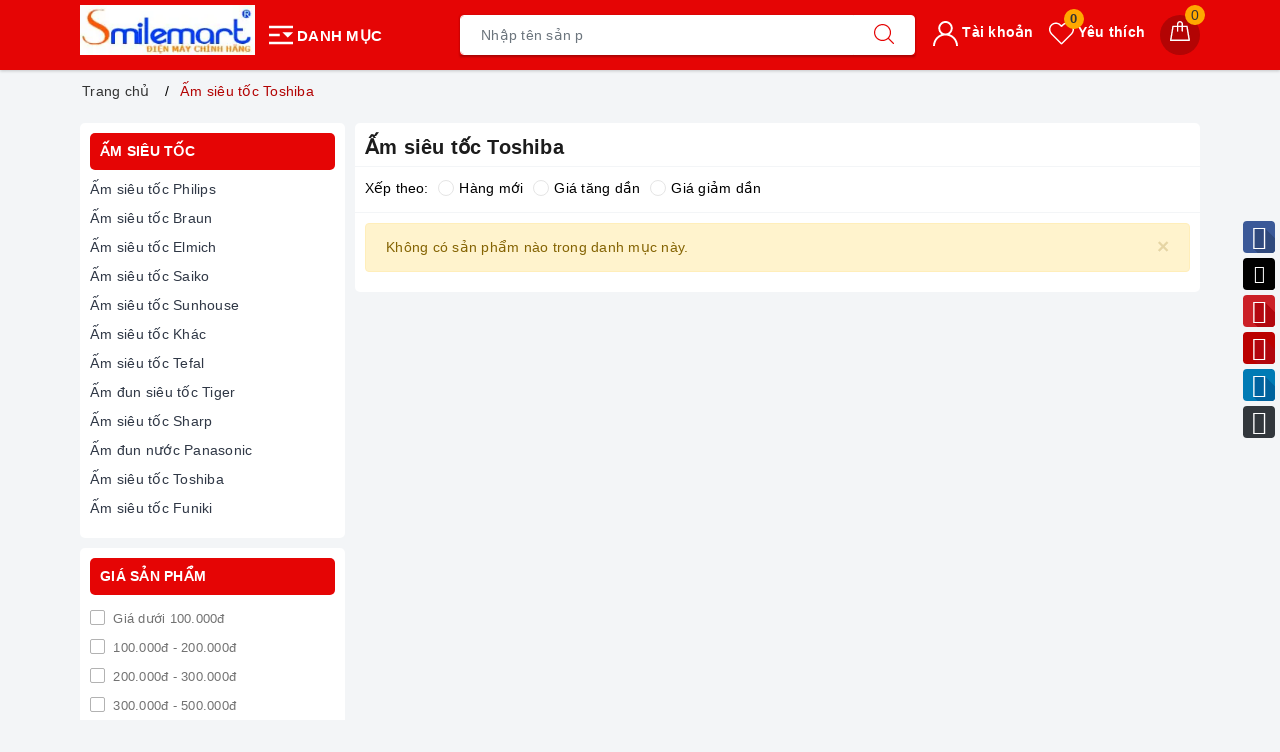

--- FILE ---
content_type: text/html; charset=utf-8
request_url: https://smilemart.vn/am-sieu-toc-toshiba
body_size: 108888
content:
<!DOCTYPE html>
<html lang="vi">
	<head>		
<meta charset="UTF-8" />
		<meta name="viewport" content="width=device-width, initial-scale=1, maximum-scale=1">
		<title>Ấm siêu tốc Toshiba | Công ty Cổ phần Xuất nhập khẩu và Thương mại Lê Gia</title>
		<meta name="keywords" content="Ấm siêu tốc Toshiba, Công ty Cổ phần Xuất nhập khẩu và Thương mại Lê Gia, smilemart.vn"/>
		<link rel="canonical" href="https://smilemart.vn/am-sieu-toc-toshiba"/>
		<meta name='revisit-after' content='1 days' />
		<meta name="robots" content="noodp,index,follow" />
		<meta name="theme-color" content="#e50505" />
		<link rel="icon" href="//bizweb.dktcdn.net/100/038/351/themes/775164/assets/favicon.png?1753410267463" type="image/x-icon" />
		<link rel="apple-touch-icon" href="//bizweb.dktcdn.net/100/038/351/themes/775164/assets/favicon.png?1753410267463">
		<meta property="og:type" content="website">
<meta property="og:title" content="Ấm siêu tốc Toshiba">
<meta property="og:image:alt" content="Ấm siêu tốc Toshiba">
<meta property="og:image" content="https://bizweb.dktcdn.net/100/038/351/themes/775164/assets/logo.png?1753410267463">
<meta property="og:image:secure_url" content="https://bizweb.dktcdn.net/100/038/351/themes/775164/assets/logo.png?1753410267463">
<meta property="og:description" content="">
<meta property="og:url" content="https://smilemart.vn/am-sieu-toc-toshiba">
<meta property="og:site_name" content="Công ty Cổ phần Xuất nhập khẩu và Thương mại Lê Gia">
		<link rel="preload" as="style" type="text/css" href="//bizweb.dktcdn.net/100/038/351/themes/775164/assets/bootstrap.css?1753410267463" />
		<link rel="preload" as="style" type="text/css" href="//bizweb.dktcdn.net/100/038/351/themes/775164/assets/evo-main.scss.css?1753410267463" />
		<link href="//bizweb.dktcdn.net/100/038/351/themes/775164/assets/bootstrap.css?1753410267463" rel="stylesheet" type="text/css" media="all" />
		<link href="//bizweb.dktcdn.net/100/038/351/themes/775164/assets/evo-main.scss.css?1753410267463" rel="stylesheet" type="text/css" media="all" />
		<link rel="preload" as="style" type="text/css" href="//bizweb.dktcdn.net/100/038/351/themes/775164/assets/evo-collections.scss.css?1753410267463" />
		<link href="//bizweb.dktcdn.net/100/038/351/themes/775164/assets/evo-collections.scss.css?1753410267463" rel="stylesheet" type="text/css" media="all" />
				<script>
	var Bizweb = Bizweb || {};
	Bizweb.store = 'giadungsinhhoat.mysapo.net';
	Bizweb.id = 38351;
	Bizweb.theme = {"id":775164,"name":"Evo Điện Máy","role":"main"};
	Bizweb.template = 'collection';
	if(!Bizweb.fbEventId)  Bizweb.fbEventId = 'xxxxxxxx-xxxx-4xxx-yxxx-xxxxxxxxxxxx'.replace(/[xy]/g, function (c) {
	var r = Math.random() * 16 | 0, v = c == 'x' ? r : (r & 0x3 | 0x8);
				return v.toString(16);
			});		
</script>
<script>
	(function () {
		function asyncLoad() {
			var urls = ["https://productsrecommend.sapoapps.vn/assets/js/script.js?store=giadungsinhhoat.mysapo.net","https://productcustomize.sapoapps.vn/scripts/appbulk_customizer.min.js?store=giadungsinhhoat.mysapo.net","https://collectionfilter.sapoapps.vn/genscript/script.js?store=giadungsinhhoat.mysapo.net","//promotionpopup.sapoapps.vn/genscript/script.js?store=giadungsinhhoat.mysapo.net","//static.zotabox.com/2/9/293faef5928c60fa422aa107472e0e7e/widgets.js?store=giadungsinhhoat.mysapo.net","//static.zotabox.com/2/9/293faef5928c60fa422aa107472e0e7e/widgets.js?store=giadungsinhhoat.mysapo.net","//static.zotabox.com/2/9/293faef5928c60fa422aa107472e0e7e/widgets.js?store=giadungsinhhoat.mysapo.net","//static.zotabox.com/2/9/293faef5928c60fa422aa107472e0e7e/widgets.js?store=giadungsinhhoat.mysapo.net","//static.zotabox.com/2/9/293faef5928c60fa422aa107472e0e7e/widgets.js?store=giadungsinhhoat.mysapo.net","//static.zotabox.com/2/9/293faef5928c60fa422aa107472e0e7e/widgets.js?store=giadungsinhhoat.mysapo.net","https://social-contact.sapoapps.vn/api/genscript/script_fb_init?store=giadungsinhhoat.mysapo.net"];
			for (var i = 0; i < urls.length; i++) {
				var s = document.createElement('script');
				s.type = 'text/javascript';
				s.async = true;
				s.src = urls[i];
				var x = document.getElementsByTagName('script')[0];
				x.parentNode.insertBefore(s, x);
			}
		};
		window.attachEvent ? window.attachEvent('onload', asyncLoad) : window.addEventListener('load', asyncLoad, false);
	})();
</script>


<script>
	window.BizwebAnalytics = window.BizwebAnalytics || {};
	window.BizwebAnalytics.meta = window.BizwebAnalytics.meta || {};
	window.BizwebAnalytics.meta.currency = 'VND';
	window.BizwebAnalytics.tracking_url = '/s';

	var meta = {};
	
	
	for (var attr in meta) {
	window.BizwebAnalytics.meta[attr] = meta[attr];
	}
</script>

	
		<script src="/dist/js/stats.min.js?v=96f2ff2"></script>
	



<!-- Global site tag (gtag.js) - Google Ads: 974472804 -->
<script async src="https://www.googletagmanager.com/gtag/js?id=AW-974472804"></script>
<meta name="google-site-verification" content="8Bv4LJYyWEdyBKBB8mabzMhiJx4EJHcpcUPP89yfw2M" />
<script>
  window.dataLayer = window.dataLayer || [];
  function gtag(){dataLayer.push(arguments);}
  gtag('js', new Date());

  gtag('config', 'AW-974472804');
</script>

<script>
$.fn.ignore = function(sel){
     return this.clone().find(sel||">*").remove().end();
};

document.addEventListener("DOMContentLoaded", function(event) {
jQuery('a[href*="tel:"]').on('click', function() {
      gtag('event', 'conversion', {'send_to': 'AW-974472804/g4CWCL_vk7QBEOSM1dAD'});
  });
 jQuery('button[onclick="instantBuy()"]').on('click', function() {
       gtag('event', 'conversion', {'send_to': 'AW-974472804/UINdCJW0rJ8BEOSM1dAD'});
  }); 
  
  if (window.location.pathname.includes('/cart')) {
   jQuery('.btn-proceed-checkout').on('click', function() {
        gtag('event', 'conversion', {'send_to': 'AW-974472804/271kCNS9s58BEOSM1dAD'});
  }); 
  } 
 if (window.location.pathname.includes('checkout/thankyou/')) {
   var purID = $('.summary-header--thin.summary-header--border > h2').ignore("label").text(); 
   var total = parseFloat($(".total-line-price").text().replace(/[^0-9]/g,''));
   gtag('event', 'conversion', {
      'send_to': 'AW-974472804/BrvtCM-1rJ8BEOSM1dAD',
      'value': total,
      'currency': 'VND',
      'transaction_id': purID
  });
 }
});
</script>
<script>

	window.enabled_enhanced_ecommerce = false;

</script>






<script>
	var eventsListenerScript = document.createElement('script');
	eventsListenerScript.async = true;
	
	eventsListenerScript.src = "/dist/js/store_events_listener.min.js?v=1b795e9";
	
	document.getElementsByTagName('head')[0].appendChild(eventsListenerScript);
</script>





	
		<script>
	!function(a,b){"object"==typeof module&&"object"==typeof module.exports?module.exports=a.document?b(a,!0):function(a){if(!a.document)throw new Error("jQuery requires a window with a document");return b(a)}:b(a)}("undefined"!=typeof window?window:this,function(a,b){var c=[],d=a.document,e=c.slice,f=c.concat,g=c.push,h=c.indexOf,i={},j=i.toString,k=i.hasOwnProperty,l={},m="2.2.3",n=function(a,b){return new n.fn.init(a,b)},o=/^[\s\uFEFF\xA0]+|[\s\uFEFF\xA0]+$/g,p=/^-ms-/,q=/-([\da-z])/gi,r=function(a,b){return b.toUpperCase()};n.fn=n.prototype={jquery:m,constructor:n,selector:"",length:0,toArray:function(){return e.call(this)},get:function(a){return null!=a?0>a?this[a+this.length]:this[a]:e.call(this)},pushStack:function(a){var b=n.merge(this.constructor(),a);return b.prevObject=this,b.context=this.context,b},each:function(a){return n.each(this,a)},map:function(a){return this.pushStack(n.map(this,function(b,c){return a.call(b,c,b)}))},slice:function(){return this.pushStack(e.apply(this,arguments))},first:function(){return this.eq(0)},last:function(){return this.eq(-1)},eq:function(a){var b=this.length,c=+a+(0>a?b:0);return this.pushStack(c>=0&&b>c?[this[c]]:[])},end:function(){return this.prevObject||this.constructor()},push:g,sort:c.sort,splice:c.splice},n.extend=n.fn.extend=function(){var a,b,c,d,e,f,g=arguments[0]||{},h=1,i=arguments.length,j=!1;for("boolean"==typeof g&&(j=g,g=arguments[h]||{},h++),"object"==typeof g||n.isFunction(g)||(g={}),h===i&&(g=this,h--);i>h;h++)if(null!=(a=arguments[h]))for(b in a)c=g[b],d=a[b],g!==d&&(j&&d&&(n.isPlainObject(d)||(e=n.isArray(d)))?(e?(e=!1,f=c&&n.isArray(c)?c:[]):f=c&&n.isPlainObject(c)?c:{},g[b]=n.extend(j,f,d)):void 0!==d&&(g[b]=d));return g},n.extend({expando:"jQuery"+(m+Math.random()).replace(/\D/g,""),isReady:!0,error:function(a){throw new Error(a)},noop:function(){},isFunction:function(a){return"function"===n.type(a)},isArray:Array.isArray,isWindow:function(a){return null!=a&&a===a.window},isNumeric:function(a){var b=a&&a.toString();return!n.isArray(a)&&b-parseFloat(b)+1>=0},isPlainObject:function(a){var b;if("object"!==n.type(a)||a.nodeType||n.isWindow(a))return!1;if(a.constructor&&!k.call(a,"constructor")&&!k.call(a.constructor.prototype||{},"isPrototypeOf"))return!1;for(b in a);return void 0===b||k.call(a,b)},isEmptyObject:function(a){var b;for(b in a)return!1;return!0},type:function(a){return null==a?a+"":"object"==typeof a||"function"==typeof a?i[j.call(a)]||"object":typeof a},globalEval:function(a){var b,c=eval;a=n.trim(a),a&&(1===a.indexOf("use strict")?(b=d.createElement("script"),b.text=a,d.head.appendChild(b).parentNode.removeChild(b)):c(a))},camelCase:function(a){return a.replace(p,"ms-").replace(q,r)},nodeName:function(a,b){return a.nodeName&&a.nodeName.toLowerCase()===b.toLowerCase()},each:function(a,b){var c,d=0;if(s(a)){for(c=a.length;c>d;d++)if(b.call(a[d],d,a[d])===!1)break}else for(d in a)if(b.call(a[d],d,a[d])===!1)break;return a},trim:function(a){return null==a?"":(a+"").replace(o,"")},makeArray:function(a,b){var c=b||[];return null!=a&&(s(Object(a))?n.merge(c,"string"==typeof a?[a]:a):g.call(c,a)),c},inArray:function(a,b,c){return null==b?-1:h.call(b,a,c)},merge:function(a,b){for(var c=+b.length,d=0,e=a.length;c>d;d++)a[e++]=b[d];return a.length=e,a},grep:function(a,b,c){for(var d,e=[],f=0,g=a.length,h=!c;g>f;f++)d=!b(a[f],f),d!==h&&e.push(a[f]);return e},map:function(a,b,c){var d,e,g=0,h=[];if(s(a))for(d=a.length;d>g;g++)e=b(a[g],g,c),null!=e&&h.push(e);else for(g in a)e=b(a[g],g,c),null!=e&&h.push(e);return f.apply([],h)},guid:1,proxy:function(a,b){var c,d,f;return"string"==typeof b&&(c=a[b],b=a,a=c),n.isFunction(a)?(d=e.call(arguments,2),f=function(){return a.apply(b||this,d.concat(e.call(arguments)))},f.guid=a.guid=a.guid||n.guid++,f):void 0},now:Date.now,support:l}),"function"==typeof Symbol&&(n.fn[Symbol.iterator]=c[Symbol.iterator]),n.each("Boolean Number String Function Array Date RegExp Object Error Symbol".split(" "),function(a,b){i["[object "+b+"]"]=b.toLowerCase()});function s(a){var b=!!a&&"length"in a&&a.length,c=n.type(a);return"function"===c||n.isWindow(a)?!1:"array"===c||0===b||"number"==typeof b&&b>0&&b-1 in a}var t=function(a){var b,c,d,e,f,g,h,i,j,k,l,m,n,o,p,q,r,s,t,u="sizzle"+1*new Date,v=a.document,w=0,x=0,y=ga(),z=ga(),A=ga(),B=function(a,b){return a===b&&(l=!0),0},C=1<<31,D={}.hasOwnProperty,E=[],F=E.pop,G=E.push,H=E.push,I=E.slice,J=function(a,b){for(var c=0,d=a.length;d>c;c++)if(a[c]===b)return c;return-1},K="checked|selected|async|autofocus|autoplay|controls|defer|disabled|hidden|ismap|loop|multiple|open|readonly|required|scoped",L="[\\x20\\t\\r\\n\\f]",M="(?:\\\\.|[\\w-]|[^\\x00-\\xa0])+",N="\\["+L+"*("+M+")(?:"+L+"*([*^$|!~]?=)"+L+"*(?:'((?:\\\\.|[^\\\\'])*)'|\"((?:\\\\.|[^\\\\\"])*)\"|("+M+"))|)"+L+"*\\]",O=":("+M+")(?:\\((('((?:\\\\.|[^\\\\'])*)'|\"((?:\\\\.|[^\\\\\"])*)\")|((?:\\\\.|[^\\\\()[\\]]|"+N+")*)|.*)\\)|)",P=new RegExp(L+"+","g"),Q=new RegExp("^"+L+"+|((?:^|[^\\\\])(?:\\\\.)*)"+L+"+$","g"),R=new RegExp("^"+L+"*,"+L+"*"),S=new RegExp("^"+L+"*([>+~]|"+L+")"+L+"*"),T=new RegExp("="+L+"*([^\\]'\"]*?)"+L+"*\\]","g"),U=new RegExp(O),V=new RegExp("^"+M+"$"),W={ID:new RegExp("^#("+M+")"),CLASS:new RegExp("^\\.("+M+")"),TAG:new RegExp("^("+M+"|[*])"),ATTR:new RegExp("^"+N),PSEUDO:new RegExp("^"+O),CHILD:new RegExp("^:(only|first|last|nth|nth-last)-(child|of-type)(?:\\("+L+"*(even|odd|(([+-]|)(\\d*)n|)"+L+"*(?:([+-]|)"+L+"*(\\d+)|))"+L+"*\\)|)","i"),bool:new RegExp("^(?:"+K+")$","i"),needsContext:new RegExp("^"+L+"*[>+~]|:(even|odd|eq|gt|lt|nth|first|last)(?:\\("+L+"*((?:-\\d)?\\d*)"+L+"*\\)|)(?=[^-]|$)","i")},X=/^(?:input|select|textarea|button)$/i,Y=/^h\d$/i,Z=/^[^{]+\{\s*\[native \w/,$=/^(?:#([\w-]+)|(\w+)|\.([\w-]+))$/,_=/[+~]/,aa=/'|\\/g,ba=new RegExp("\\\\([\\da-f]{1,6}"+L+"?|("+L+")|.)","ig"),ca=function(a,b,c){var d="0x"+b-65536;return d!==d||c?b:0>d?String.fromCharCode(d+65536):String.fromCharCode(d>>10|55296,1023&d|56320)},da=function(){m()};try{H.apply(E=I.call(v.childNodes),v.childNodes),E[v.childNodes.length].nodeType}catch(ea){H={apply:E.length?function(a,b){G.apply(a,I.call(b))}:function(a,b){var c=a.length,d=0;while(a[c++]=b[d++]);a.length=c-1}}}function fa(a,b,d,e){var f,h,j,k,l,o,r,s,w=b&&b.ownerDocument,x=b?b.nodeType:9;if(d=d||[],"string"!=typeof a||!a||1!==x&&9!==x&&11!==x)return d;if(!e&&((b?b.ownerDocument||b:v)!==n&&m(b),b=b||n,p)){if(11!==x&&(o=$.exec(a)))if(f=o[1]){if(9===x){if(!(j=b.getElementById(f)))return d;if(j.id===f)return d.push(j),d}else if(w&&(j=w.getElementById(f))&&t(b,j)&&j.id===f)return d.push(j),d}else{if(o[2])return H.apply(d,b.getElementsByTagName(a)),d;if((f=o[3])&&c.getElementsByClassName&&b.getElementsByClassName)return H.apply(d,b.getElementsByClassName(f)),d}if(c.qsa&&!A[a+" "]&&(!q||!q.test(a))){if(1!==x)w=b,s=a;else if("object"!==b.nodeName.toLowerCase()){(k=b.getAttribute("id"))?k=k.replace(aa,"\\$&"):b.setAttribute("id",k=u),r=g(a),h=r.length,l=V.test(k)?"#"+k:"[id='"+k+"']";while(h--)r[h]=l+" "+qa(r[h]);s=r.join(","),w=_.test(a)&&oa(b.parentNode)||b}if(s)try{return H.apply(d,w.querySelectorAll(s)),d}catch(y){}finally{k===u&&b.removeAttribute("id")}}}return i(a.replace(Q,"$1"),b,d,e)}function ga(){var a=[];function b(c,e){return a.push(c+" ")>d.cacheLength&&delete b[a.shift()],b[c+" "]=e}return b}function ha(a){return a[u]=!0,a}function ia(a){var b=n.createElement("div");try{return!!a(b)}catch(c){return!1}finally{b.parentNode&&b.parentNode.removeChild(b),b=null}}function ja(a,b){var c=a.split("|"),e=c.length;while(e--)d.attrHandle[c[e]]=b}function ka(a,b){var c=b&&a,d=c&&1===a.nodeType&&1===b.nodeType&&(~b.sourceIndex||C)-(~a.sourceIndex||C);if(d)return d;if(c)while(c=c.nextSibling)if(c===b)return-1;return a?1:-1}function la(a){return function(b){var c=b.nodeName.toLowerCase();return"input"===c&&b.type===a}}function ma(a){return function(b){var c=b.nodeName.toLowerCase();return("input"===c||"button"===c)&&b.type===a}}function na(a){return ha(function(b){return b=+b,ha(function(c,d){var e,f=a([],c.length,b),g=f.length;while(g--)c[e=f[g]]&&(c[e]=!(d[e]=c[e]))})})}function oa(a){return a&&"undefined"!=typeof a.getElementsByTagName&&a}c=fa.support={},f=fa.isXML=function(a){var b=a&&(a.ownerDocument||a).documentElement;return b?"HTML"!==b.nodeName:!1},m=fa.setDocument=function(a){var b,e,g=a?a.ownerDocument||a:v;return g!==n&&9===g.nodeType&&g.documentElement?(n=g,o=n.documentElement,p=!f(n),(e=n.defaultView)&&e.top!==e&&(e.addEventListener?e.addEventListener("unload",da,!1):e.attachEvent&&e.attachEvent("onunload",da)),c.attributes=ia(function(a){return a.className="i",!a.getAttribute("className")}),c.getElementsByTagName=ia(function(a){return a.appendChild(n.createComment("")),!a.getElementsByTagName("*").length}),c.getElementsByClassName=Z.test(n.getElementsByClassName),c.getById=ia(function(a){return o.appendChild(a).id=u,!n.getElementsByName||!n.getElementsByName(u).length}),c.getById?(d.find.ID=function(a,b){if("undefined"!=typeof b.getElementById&&p){var c=b.getElementById(a);return c?[c]:[]}},d.filter.ID=function(a){var b=a.replace(ba,ca);return function(a){return a.getAttribute("id")===b}}):(delete d.find.ID,d.filter.ID=function(a){var b=a.replace(ba,ca);return function(a){var c="undefined"!=typeof a.getAttributeNode&&a.getAttributeNode("id");return c&&c.value===b}}),d.find.TAG=c.getElementsByTagName?function(a,b){return"undefined"!=typeof b.getElementsByTagName?b.getElementsByTagName(a):c.qsa?b.querySelectorAll(a):void 0}:function(a,b){var c,d=[],e=0,f=b.getElementsByTagName(a);if("*"===a){while(c=f[e++])1===c.nodeType&&d.push(c);return d}return f},d.find.CLASS=c.getElementsByClassName&&function(a,b){return"undefined"!=typeof b.getElementsByClassName&&p?b.getElementsByClassName(a):void 0},r=[],q=[],(c.qsa=Z.test(n.querySelectorAll))&&(ia(function(a){o.appendChild(a).innerHTML="<a id='"+u+"'></a><select id='"+u+"-\r\\' msallowcapture=''><option selected=''></option></select>",a.querySelectorAll("[msallowcapture^='']").length&&q.push("[*^$]="+L+"*(?:''|\"\")"),a.querySelectorAll("[selected]").length||q.push("\\["+L+"*(?:value|"+K+")"),a.querySelectorAll("[id~="+u+"-]").length||q.push("~="),a.querySelectorAll(":checked").length||q.push(":checked"),a.querySelectorAll("a#"+u+"+*").length||q.push(".#.+[+~]")}),ia(function(a){var b=n.createElement("input");b.setAttribute("type","hidden"),a.appendChild(b).setAttribute("name","D"),a.querySelectorAll("[name=d]").length&&q.push("name"+L+"*[*^$|!~]?="),a.querySelectorAll(":enabled").length||q.push(":enabled",":disabled"),a.querySelectorAll("*,:x"),q.push(",.*:")})),(c.matchesSelector=Z.test(s=o.matches||o.webkitMatchesSelector||o.mozMatchesSelector||o.oMatchesSelector||o.msMatchesSelector))&&ia(function(a){c.disconnectedMatch=s.call(a,"div"),s.call(a,"[s!='']:x"),r.push("!=",O)}),q=q.length&&new RegExp(q.join("|")),r=r.length&&new RegExp(r.join("|")),b=Z.test(o.compareDocumentPosition),t=b||Z.test(o.contains)?function(a,b){var c=9===a.nodeType?a.documentElement:a,d=b&&b.parentNode;return a===d||!(!d||1!==d.nodeType||!(c.contains?c.contains(d):a.compareDocumentPosition&&16&a.compareDocumentPosition(d)))}:function(a,b){if(b)while(b=b.parentNode)if(b===a)return!0;return!1},B=b?function(a,b){if(a===b)return l=!0,0;var d=!a.compareDocumentPosition-!b.compareDocumentPosition;return d?d:(d=(a.ownerDocument||a)===(b.ownerDocument||b)?a.compareDocumentPosition(b):1,1&d||!c.sortDetached&&b.compareDocumentPosition(a)===d?a===n||a.ownerDocument===v&&t(v,a)?-1:b===n||b.ownerDocument===v&&t(v,b)?1:k?J(k,a)-J(k,b):0:4&d?-1:1)}:function(a,b){if(a===b)return l=!0,0;var c,d=0,e=a.parentNode,f=b.parentNode,g=[a],h=[b];if(!e||!f)return a===n?-1:b===n?1:e?-1:f?1:k?J(k,a)-J(k,b):0;if(e===f)return ka(a,b);c=a;while(c=c.parentNode)g.unshift(c);c=b;while(c=c.parentNode)h.unshift(c);while(g[d]===h[d])d++;return d?ka(g[d],h[d]):g[d]===v?-1:h[d]===v?1:0},n):n},fa.matches=function(a,b){return fa(a,null,null,b)},fa.matchesSelector=function(a,b){if((a.ownerDocument||a)!==n&&m(a),b=b.replace(T,"='$1']"),c.matchesSelector&&p&&!A[b+" "]&&(!r||!r.test(b))&&(!q||!q.test(b)))try{var d=s.call(a,b);if(d||c.disconnectedMatch||a.document&&11!==a.document.nodeType)return d}catch(e){}return fa(b,n,null,[a]).length>0},fa.contains=function(a,b){return(a.ownerDocument||a)!==n&&m(a),t(a,b)},fa.attr=function(a,b){(a.ownerDocument||a)!==n&&m(a);var e=d.attrHandle[b.toLowerCase()],f=e&&D.call(d.attrHandle,b.toLowerCase())?e(a,b,!p):void 0;return void 0!==f?f:c.attributes||!p?a.getAttribute(b):(f=a.getAttributeNode(b))&&f.specified?f.value:null},fa.error=function(a){throw new Error("Syntax error, unrecognized expression: "+a)},fa.uniqueSort=function(a){var b,d=[],e=0,f=0;if(l=!c.detectDuplicates,k=!c.sortStable&&a.slice(0),a.sort(B),l){while(b=a[f++])b===a[f]&&(e=d.push(f));while(e--)a.splice(d[e],1)}return k=null,a},e=fa.getText=function(a){var b,c="",d=0,f=a.nodeType;if(f){if(1===f||9===f||11===f){if("string"==typeof a.textContent)return a.textContent;for(a=a.firstChild;a;a=a.nextSibling)c+=e(a)}else if(3===f||4===f)return a.nodeValue}else while(b=a[d++])c+=e(b);return c},d=fa.selectors={cacheLength:50,createPseudo:ha,match:W,attrHandle:{},find:{},relative:{">":{dir:"parentNode",first:!0}," ":{dir:"parentNode"},"+":{dir:"previousSibling",first:!0},"~":{dir:"previousSibling"}},preFilter:{ATTR:function(a){return a[1]=a[1].replace(ba,ca),a[3]=(a[3]||a[4]||a[5]||"").replace(ba,ca),"~="===a[2]&&(a[3]=" "+a[3]+" "),a.slice(0,4)},CHILD:function(a){return a[1]=a[1].toLowerCase(),"nth"===a[1].slice(0,3)?(a[3]||fa.error(a[0]),a[4]=+(a[4]?a[5]+(a[6]||1):2*("even"===a[3]||"odd"===a[3])),a[5]=+(a[7]+a[8]||"odd"===a[3])):a[3]&&fa.error(a[0]),a},PSEUDO:function(a){var b,c=!a[6]&&a[2];return W.CHILD.test(a[0])?null:(a[3]?a[2]=a[4]||a[5]||"":c&&U.test(c)&&(b=g(c,!0))&&(b=c.indexOf(")",c.length-b)-c.length)&&(a[0]=a[0].slice(0,b),a[2]=c.slice(0,b)),a.slice(0,3))}},filter:{TAG:function(a){var b=a.replace(ba,ca).toLowerCase();return"*"===a?function(){return!0}:function(a){return a.nodeName&&a.nodeName.toLowerCase()===b}},CLASS:function(a){var b=y[a+" "];return b||(b=new RegExp("(^|"+L+")"+a+"("+L+"|$)"))&&y(a,function(a){return b.test("string"==typeof a.className&&a.className||"undefined"!=typeof a.getAttribute&&a.getAttribute("class")||"")})},ATTR:function(a,b,c){return function(d){var e=fa.attr(d,a);return null==e?"!="===b:b?(e+="","="===b?e===c:"!="===b?e!==c:"^="===b?c&&0===e.indexOf(c):"*="===b?c&&e.indexOf(c)>-1:"$="===b?c&&e.slice(-c.length)===c:"~="===b?(" "+e.replace(P," ")+" ").indexOf(c)>-1:"|="===b?e===c||e.slice(0,c.length+1)===c+"-":!1):!0}},CHILD:function(a,b,c,d,e){var f="nth"!==a.slice(0,3),g="last"!==a.slice(-4),h="of-type"===b;return 1===d&&0===e?function(a){return!!a.parentNode}:function(b,c,i){var j,k,l,m,n,o,p=f!==g?"nextSibling":"previousSibling",q=b.parentNode,r=h&&b.nodeName.toLowerCase(),s=!i&&!h,t=!1;if(q){if(f){while(p){m=b;while(m=m[p])if(h?m.nodeName.toLowerCase()===r:1===m.nodeType)return!1;o=p="only"===a&&!o&&"nextSibling"}return!0}if(o=[g?q.firstChild:q.lastChild],g&&s){m=q,l=m[u]||(m[u]={}),k=l[m.uniqueID]||(l[m.uniqueID]={}),j=k[a]||[],n=j[0]===w&&j[1],t=n&&j[2],m=n&&q.childNodes[n];while(m=++n&&m&&m[p]||(t=n=0)||o.pop())if(1===m.nodeType&&++t&&m===b){k[a]=[w,n,t];break}}else if(s&&(m=b,l=m[u]||(m[u]={}),k=l[m.uniqueID]||(l[m.uniqueID]={}),j=k[a]||[],n=j[0]===w&&j[1],t=n),t===!1)while(m=++n&&m&&m[p]||(t=n=0)||o.pop())if((h?m.nodeName.toLowerCase()===r:1===m.nodeType)&&++t&&(s&&(l=m[u]||(m[u]={}),k=l[m.uniqueID]||(l[m.uniqueID]={}),k[a]=[w,t]),m===b))break;return t-=e,t===d||t%d===0&&t/d>=0}}},PSEUDO:function(a,b){var c,e=d.pseudos[a]||d.setFilters[a.toLowerCase()]||fa.error("unsupported pseudo: "+a);return e[u]?e(b):e.length>1?(c=[a,a,"",b],d.setFilters.hasOwnProperty(a.toLowerCase())?ha(function(a,c){var d,f=e(a,b),g=f.length;while(g--)d=J(a,f[g]),a[d]=!(c[d]=f[g])}):function(a){return e(a,0,c)}):e}},pseudos:{not:ha(function(a){var b=[],c=[],d=h(a.replace(Q,"$1"));return d[u]?ha(function(a,b,c,e){var f,g=d(a,null,e,[]),h=a.length;while(h--)(f=g[h])&&(a[h]=!(b[h]=f))}):function(a,e,f){return b[0]=a,d(b,null,f,c),b[0]=null,!c.pop()}}),has:ha(function(a){return function(b){return fa(a,b).length>0}}),contains:ha(function(a){return a=a.replace(ba,ca),function(b){return(b.textContent||b.innerText||e(b)).indexOf(a)>-1}}),lang:ha(function(a){return V.test(a||"")||fa.error("unsupported lang: "+a),a=a.replace(ba,ca).toLowerCase(),function(b){var c;do if(c=p?b.lang:b.getAttribute("xml:lang")||b.getAttribute("lang"))return c=c.toLowerCase(),c===a||0===c.indexOf(a+"-");while((b=b.parentNode)&&1===b.nodeType);return!1}}),target:function(b){var c=a.location&&a.location.hash;return c&&c.slice(1)===b.id},root:function(a){return a===o},focus:function(a){return a===n.activeElement&&(!n.hasFocus||n.hasFocus())&&!!(a.type||a.href||~a.tabIndex)},enabled:function(a){return a.disabled===!1},disabled:function(a){return a.disabled===!0},checked:function(a){var b=a.nodeName.toLowerCase();return"input"===b&&!!a.checked||"option"===b&&!!a.selected},selected:function(a){return a.parentNode&&a.parentNode.selectedIndex,a.selected===!0},empty:function(a){for(a=a.firstChild;a;a=a.nextSibling)if(a.nodeType<6)return!1;return!0},parent:function(a){return!d.pseudos.empty(a)},header:function(a){return Y.test(a.nodeName)},input:function(a){return X.test(a.nodeName)},button:function(a){var b=a.nodeName.toLowerCase();return"input"===b&&"button"===a.type||"button"===b},text:function(a){var b;return"input"===a.nodeName.toLowerCase()&&"text"===a.type&&(null==(b=a.getAttribute("type"))||"text"===b.toLowerCase())},first:na(function(){return[0]}),last:na(function(a,b){return[b-1]}),eq:na(function(a,b,c){return[0>c?c+b:c]}),even:na(function(a,b){for(var c=0;b>c;c+=2)a.push(c);return a}),odd:na(function(a,b){for(var c=1;b>c;c+=2)a.push(c);return a}),lt:na(function(a,b,c){for(var d=0>c?c+b:c;--d>=0;)a.push(d);return a}),gt:na(function(a,b,c){for(var d=0>c?c+b:c;++d<b;)a.push(d);return a})}},d.pseudos.nth=d.pseudos.eq;for(b in{radio:!0,checkbox:!0,file:!0,password:!0,image:!0})d.pseudos[b]=la(b);for(b in{submit:!0,reset:!0})d.pseudos[b]=ma(b);function pa(){}pa.prototype=d.filters=d.pseudos,d.setFilters=new pa,g=fa.tokenize=function(a,b){var c,e,f,g,h,i,j,k=z[a+" "];if(k)return b?0:k.slice(0);h=a,i=[],j=d.preFilter;while(h){c&&!(e=R.exec(h))||(e&&(h=h.slice(e[0].length)||h),i.push(f=[])),c=!1,(e=S.exec(h))&&(c=e.shift(),f.push({value:c,type:e[0].replace(Q," ")}),h=h.slice(c.length));for(g in d.filter)!(e=W[g].exec(h))||j[g]&&!(e=j[g](e))||(c=e.shift(),f.push({value:c,type:g,matches:e}),h=h.slice(c.length));if(!c)break}return b?h.length:h?fa.error(a):z(a,i).slice(0)};function qa(a){for(var b=0,c=a.length,d="";c>b;b++)d+=a[b].value;return d}function ra(a,b,c){var d=b.dir,e=c&&"parentNode"===d,f=x++;return b.first?function(b,c,f){while(b=b[d])if(1===b.nodeType||e)return a(b,c,f)}:function(b,c,g){var h,i,j,k=[w,f];if(g){while(b=b[d])if((1===b.nodeType||e)&&a(b,c,g))return!0}else while(b=b[d])if(1===b.nodeType||e){if(j=b[u]||(b[u]={}),i=j[b.uniqueID]||(j[b.uniqueID]={}),(h=i[d])&&h[0]===w&&h[1]===f)return k[2]=h[2];if(i[d]=k,k[2]=a(b,c,g))return!0}}}function sa(a){return a.length>1?function(b,c,d){var e=a.length;while(e--)if(!a[e](b,c,d))return!1;return!0}:a[0]}function ta(a,b,c){for(var d=0,e=b.length;e>d;d++)fa(a,b[d],c);return c}function ua(a,b,c,d,e){for(var f,g=[],h=0,i=a.length,j=null!=b;i>h;h++)(f=a[h])&&(c&&!c(f,d,e)||(g.push(f),j&&b.push(h)));return g}function va(a,b,c,d,e,f){return d&&!d[u]&&(d=va(d)),e&&!e[u]&&(e=va(e,f)),ha(function(f,g,h,i){var j,k,l,m=[],n=[],o=g.length,p=f||ta(b||"*",h.nodeType?[h]:h,[]),q=!a||!f&&b?p:ua(p,m,a,h,i),r=c?e||(f?a:o||d)?[]:g:q;if(c&&c(q,r,h,i),d){j=ua(r,n),d(j,[],h,i),k=j.length;while(k--)(l=j[k])&&(r[n[k]]=!(q[n[k]]=l))}if(f){if(e||a){if(e){j=[],k=r.length;while(k--)(l=r[k])&&j.push(q[k]=l);e(null,r=[],j,i)}k=r.length;while(k--)(l=r[k])&&(j=e?J(f,l):m[k])>-1&&(f[j]=!(g[j]=l))}}else r=ua(r===g?r.splice(o,r.length):r),e?e(null,g,r,i):H.apply(g,r)})}function wa(a){for(var b,c,e,f=a.length,g=d.relative[a[0].type],h=g||d.relative[" "],i=g?1:0,k=ra(function(a){return a===b},h,!0),l=ra(function(a){return J(b,a)>-1},h,!0),m=[function(a,c,d){var e=!g&&(d||c!==j)||((b=c).nodeType?k(a,c,d):l(a,c,d));return b=null,e}];f>i;i++)if(c=d.relative[a[i].type])m=[ra(sa(m),c)];else{if(c=d.filter[a[i].type].apply(null,a[i].matches),c[u]){for(e=++i;f>e;e++)if(d.relative[a[e].type])break;return va(i>1&&sa(m),i>1&&qa(a.slice(0,i-1).concat({value:" "===a[i-2].type?"*":""})).replace(Q,"$1"),c,e>i&&wa(a.slice(i,e)),f>e&&wa(a=a.slice(e)),f>e&&qa(a))}m.push(c)}return sa(m)}function xa(a,b){var c=b.length>0,e=a.length>0,f=function(f,g,h,i,k){var l,o,q,r=0,s="0",t=f&&[],u=[],v=j,x=f||e&&d.find.TAG("*",k),y=w+=null==v?1:Math.random()||.1,z=x.length;for(k&&(j=g===n||g||k);s!==z&&null!=(l=x[s]);s++){if(e&&l){o=0,g||l.ownerDocument===n||(m(l),h=!p);while(q=a[o++])if(q(l,g||n,h)){i.push(l);break}k&&(w=y)}c&&((l=!q&&l)&&r--,f&&t.push(l))}if(r+=s,c&&s!==r){o=0;while(q=b[o++])q(t,u,g,h);if(f){if(r>0)while(s--)t[s]||u[s]||(u[s]=F.call(i));u=ua(u)}H.apply(i,u),k&&!f&&u.length>0&&r+b.length>1&&fa.uniqueSort(i)}return k&&(w=y,j=v),t};return c?ha(f):f}return h=fa.compile=function(a,b){var c,d=[],e=[],f=A[a+" "];if(!f){b||(b=g(a)),c=b.length;while(c--)f=wa(b[c]),f[u]?d.push(f):e.push(f);f=A(a,xa(e,d)),f.selector=a}return f},i=fa.select=function(a,b,e,f){var i,j,k,l,m,n="function"==typeof a&&a,o=!f&&g(a=n.selector||a);if(e=e||[],1===o.length){if(j=o[0]=o[0].slice(0),j.length>2&&"ID"===(k=j[0]).type&&c.getById&&9===b.nodeType&&p&&d.relative[j[1].type]){if(b=(d.find.ID(k.matches[0].replace(ba,ca),b)||[])[0],!b)return e;n&&(b=b.parentNode),a=a.slice(j.shift().value.length)}i=W.needsContext.test(a)?0:j.length;while(i--){if(k=j[i],d.relative[l=k.type])break;if((m=d.find[l])&&(f=m(k.matches[0].replace(ba,ca),_.test(j[0].type)&&oa(b.parentNode)||b))){if(j.splice(i,1),a=f.length&&qa(j),!a)return H.apply(e,f),e;break}}}return(n||h(a,o))(f,b,!p,e,!b||_.test(a)&&oa(b.parentNode)||b),e},c.sortStable=u.split("").sort(B).join("")===u,c.detectDuplicates=!!l,m(),c.sortDetached=ia(function(a){return 1&a.compareDocumentPosition(n.createElement("div"))}),ia(function(a){return a.innerHTML="<a href='#'></a>","#"===a.firstChild.getAttribute("href")})||ja("type|href|height|width",function(a,b,c){return c?void 0:a.getAttribute(b,"type"===b.toLowerCase()?1:2)}),c.attributes&&ia(function(a){return a.innerHTML="<input/>",a.firstChild.setAttribute("value",""),""===a.firstChild.getAttribute("value")})||ja("value",function(a,b,c){return c||"input"!==a.nodeName.toLowerCase()?void 0:a.defaultValue}),ia(function(a){return null==a.getAttribute("disabled")})||ja(K,function(a,b,c){var d;return c?void 0:a[b]===!0?b.toLowerCase():(d=a.getAttributeNode(b))&&d.specified?d.value:null}),fa}(a);n.find=t,n.expr=t.selectors,n.expr[":"]=n.expr.pseudos,n.uniqueSort=n.unique=t.uniqueSort,n.text=t.getText,n.isXMLDoc=t.isXML,n.contains=t.contains;var u=function(a,b,c){var d=[],e=void 0!==c;while((a=a[b])&&9!==a.nodeType)if(1===a.nodeType){if(e&&n(a).is(c))break;d.push(a)}return d},v=function(a,b){for(var c=[];a;a=a.nextSibling)1===a.nodeType&&a!==b&&c.push(a);return c},w=n.expr.match.needsContext,x=/^<([\w-]+)\s*\/?>(?:<\/\1>|)$/,y=/^.[^:#\[\.,]*$/;function z(a,b,c){if(n.isFunction(b))return n.grep(a,function(a,d){return!!b.call(a,d,a)!==c});if(b.nodeType)return n.grep(a,function(a){return a===b!==c});if("string"==typeof b){if(y.test(b))return n.filter(b,a,c);b=n.filter(b,a)}return n.grep(a,function(a){return h.call(b,a)>-1!==c})}n.filter=function(a,b,c){var d=b[0];return c&&(a=":not("+a+")"),1===b.length&&1===d.nodeType?n.find.matchesSelector(d,a)?[d]:[]:n.find.matches(a,n.grep(b,function(a){return 1===a.nodeType}))},n.fn.extend({find:function(a){var b,c=this.length,d=[],e=this;if("string"!=typeof a)return this.pushStack(n(a).filter(function(){for(b=0;c>b;b++)if(n.contains(e[b],this))return!0}));for(b=0;c>b;b++)n.find(a,e[b],d);return d=this.pushStack(c>1?n.unique(d):d),d.selector=this.selector?this.selector+" "+a:a,d},filter:function(a){return this.pushStack(z(this,a||[],!1))},not:function(a){return this.pushStack(z(this,a||[],!0))},is:function(a){return!!z(this,"string"==typeof a&&w.test(a)?n(a):a||[],!1).length}});var A,B=/^(?:\s*(<[\w\W]+>)[^>]*|#([\w-]*))$/,C=n.fn.init=function(a,b,c){var e,f;if(!a)return this;if(c=c||A,"string"==typeof a){if(e="<"===a[0]&&">"===a[a.length-1]&&a.length>=3?[null,a,null]:B.exec(a),!e||!e[1]&&b)return!b||b.jquery?(b||c).find(a):this.constructor(b).find(a);if(e[1]){if(b=b instanceof n?b[0]:b,n.merge(this,n.parseHTML(e[1],b&&b.nodeType?b.ownerDocument||b:d,!0)),x.test(e[1])&&n.isPlainObject(b))for(e in b)n.isFunction(this[e])?this[e](b[e]):this.attr(e,b[e]);return this}return f=d.getElementById(e[2]),f&&f.parentNode&&(this.length=1,this[0]=f),this.context=d,this.selector=a,this}return a.nodeType?(this.context=this[0]=a,this.length=1,this):n.isFunction(a)?void 0!==c.ready?c.ready(a):a(n):(void 0!==a.selector&&(this.selector=a.selector,this.context=a.context),n.makeArray(a,this))};C.prototype=n.fn,A=n(d);var D=/^(?:parents|prev(?:Until|All))/,E={children:!0,contents:!0,next:!0,prev:!0};n.fn.extend({has:function(a){var b=n(a,this),c=b.length;return this.filter(function(){for(var a=0;c>a;a++)if(n.contains(this,b[a]))return!0})},closest:function(a,b){for(var c,d=0,e=this.length,f=[],g=w.test(a)||"string"!=typeof a?n(a,b||this.context):0;e>d;d++)for(c=this[d];c&&c!==b;c=c.parentNode)if(c.nodeType<11&&(g?g.index(c)>-1:1===c.nodeType&&n.find.matchesSelector(c,a))){f.push(c);break}return this.pushStack(f.length>1?n.uniqueSort(f):f)},index:function(a){return a?"string"==typeof a?h.call(n(a),this[0]):h.call(this,a.jquery?a[0]:a):this[0]&&this[0].parentNode?this.first().prevAll().length:-1},add:function(a,b){return this.pushStack(n.uniqueSort(n.merge(this.get(),n(a,b))))},addBack:function(a){return this.add(null==a?this.prevObject:this.prevObject.filter(a))}});function F(a,b){while((a=a[b])&&1!==a.nodeType);return a}n.each({parent:function(a){var b=a.parentNode;return b&&11!==b.nodeType?b:null},parents:function(a){return u(a,"parentNode")},parentsUntil:function(a,b,c){return u(a,"parentNode",c)},next:function(a){return F(a,"nextSibling")},prev:function(a){return F(a,"previousSibling")},nextAll:function(a){return u(a,"nextSibling")},prevAll:function(a){return u(a,"previousSibling")},nextUntil:function(a,b,c){return u(a,"nextSibling",c)},prevUntil:function(a,b,c){return u(a,"previousSibling",c)},siblings:function(a){return v((a.parentNode||{}).firstChild,a)},children:function(a){return v(a.firstChild)},contents:function(a){return a.contentDocument||n.merge([],a.childNodes)}},function(a,b){n.fn[a]=function(c,d){var e=n.map(this,b,c);return"Until"!==a.slice(-5)&&(d=c),d&&"string"==typeof d&&(e=n.filter(d,e)),this.length>1&&(E[a]||n.uniqueSort(e),D.test(a)&&e.reverse()),this.pushStack(e)}});var G=/\S+/g;function H(a){var b={};return n.each(a.match(G)||[],function(a,c){b[c]=!0}),b}n.Callbacks=function(a){a="string"==typeof a?H(a):n.extend({},a);var b,c,d,e,f=[],g=[],h=-1,i=function(){for(e=a.once,d=b=!0;g.length;h=-1){c=g.shift();while(++h<f.length)f[h].apply(c[0],c[1])===!1&&a.stopOnFalse&&(h=f.length,c=!1)}a.memory||(c=!1),b=!1,e&&(f=c?[]:"")},j={add:function(){return f&&(c&&!b&&(h=f.length-1,g.push(c)),function d(b){n.each(b,function(b,c){n.isFunction(c)?a.unique&&j.has(c)||f.push(c):c&&c.length&&"string"!==n.type(c)&&d(c)})}(arguments),c&&!b&&i()),this},remove:function(){return n.each(arguments,function(a,b){var c;while((c=n.inArray(b,f,c))>-1)f.splice(c,1),h>=c&&h--}),this},has:function(a){return a?n.inArray(a,f)>-1:f.length>0},empty:function(){return f&&(f=[]),this},disable:function(){return e=g=[],f=c="",this},disabled:function(){return!f},lock:function(){return e=g=[],c||(f=c=""),this},locked:function(){return!!e},fireWith:function(a,c){return e||(c=c||[],c=[a,c.slice?c.slice():c],g.push(c),b||i()),this},fire:function(){return j.fireWith(this,arguments),this},fired:function(){return!!d}};return j},n.extend({Deferred:function(a){var b=[["resolve","done",n.Callbacks("once memory"),"resolved"],["reject","fail",n.Callbacks("once memory"),"rejected"],["notify","progress",n.Callbacks("memory")]],c="pending",d={state:function(){return c},always:function(){return e.done(arguments).fail(arguments),this},then:function(){var a=arguments;return n.Deferred(function(c){n.each(b,function(b,f){var g=n.isFunction(a[b])&&a[b];e[f[1]](function(){var a=g&&g.apply(this,arguments);a&&n.isFunction(a.promise)?a.promise().progress(c.notify).done(c.resolve).fail(c.reject):c[f[0]+"With"](this===d?c.promise():this,g?[a]:arguments)})}),a=null}).promise()},promise:function(a){return null!=a?n.extend(a,d):d}},e={};return d.pipe=d.then,n.each(b,function(a,f){var g=f[2],h=f[3];d[f[1]]=g.add,h&&g.add(function(){c=h},b[1^a][2].disable,b[2][2].lock),e[f[0]]=function(){return e[f[0]+"With"](this===e?d:this,arguments),this},e[f[0]+"With"]=g.fireWith}),d.promise(e),a&&a.call(e,e),e},when:function(a){var b=0,c=e.call(arguments),d=c.length,f=1!==d||a&&n.isFunction(a.promise)?d:0,g=1===f?a:n.Deferred(),h=function(a,b,c){return function(d){b[a]=this,c[a]=arguments.length>1?e.call(arguments):d,c===i?g.notifyWith(b,c):--f||g.resolveWith(b,c)}},i,j,k;if(d>1)for(i=new Array(d),j=new Array(d),k=new Array(d);d>b;b++)c[b]&&n.isFunction(c[b].promise)?c[b].promise().progress(h(b,j,i)).done(h(b,k,c)).fail(g.reject):--f;return f||g.resolveWith(k,c),g.promise()}});var I;n.fn.ready=function(a){return n.ready.promise().done(a),this},n.extend({isReady:!1,readyWait:1,holdReady:function(a){a?n.readyWait++:n.ready(!0)},ready:function(a){(a===!0?--n.readyWait:n.isReady)||(n.isReady=!0,a!==!0&&--n.readyWait>0||(I.resolveWith(d,[n]),n.fn.triggerHandler&&(n(d).triggerHandler("ready"),n(d).off("ready"))))}});function J(){d.removeEventListener("DOMContentLoaded",J),a.removeEventListener("load",J),n.ready()}n.ready.promise=function(b){return I||(I=n.Deferred(),"complete"===d.readyState||"loading"!==d.readyState&&!d.documentElement.doScroll?a.setTimeout(n.ready):(d.addEventListener("DOMContentLoaded",J),a.addEventListener("load",J))),I.promise(b)},n.ready.promise();var K=function(a,b,c,d,e,f,g){var h=0,i=a.length,j=null==c;if("object"===n.type(c)){e=!0;for(h in c)K(a,b,h,c[h],!0,f,g)}else if(void 0!==d&&(e=!0,n.isFunction(d)||(g=!0),j&&(g?(b.call(a,d),b=null):(j=b,b=function(a,b,c){return j.call(n(a),c)})),b))for(;i>h;h++)b(a[h],c,g?d:d.call(a[h],h,b(a[h],c)));return e?a:j?b.call(a):i?b(a[0],c):f},L=function(a){return 1===a.nodeType||9===a.nodeType||!+a.nodeType};function M(){this.expando=n.expando+M.uid++}M.uid=1,M.prototype={register:function(a,b){var c=b||{};return a.nodeType?a[this.expando]=c:Object.defineProperty(a,this.expando,{value:c,writable:!0,configurable:!0}),a[this.expando]},cache:function(a){if(!L(a))return{};var b=a[this.expando];return b||(b={},L(a)&&(a.nodeType?a[this.expando]=b:Object.defineProperty(a,this.expando,{value:b,configurable:!0}))),b},set:function(a,b,c){var d,e=this.cache(a);if("string"==typeof b)e[b]=c;else for(d in b)e[d]=b[d];return e},get:function(a,b){return void 0===b?this.cache(a):a[this.expando]&&a[this.expando][b]},access:function(a,b,c){var d;return void 0===b||b&&"string"==typeof b&&void 0===c?(d=this.get(a,b),void 0!==d?d:this.get(a,n.camelCase(b))):(this.set(a,b,c),void 0!==c?c:b)},remove:function(a,b){var c,d,e,f=a[this.expando];if(void 0!==f){if(void 0===b)this.register(a);else{n.isArray(b)?d=b.concat(b.map(n.camelCase)):(e=n.camelCase(b),b in f?d=[b,e]:(d=e,d=d in f?[d]:d.match(G)||[])),c=d.length;while(c--)delete f[d[c]]}(void 0===b||n.isEmptyObject(f))&&(a.nodeType?a[this.expando]=void 0:delete a[this.expando])}},hasData:function(a){var b=a[this.expando];return void 0!==b&&!n.isEmptyObject(b)}};var N=new M,O=new M,P=/^(?:\{[\w\W]*\}|\[[\w\W]*\])$/,Q=/[A-Z]/g;function R(a,b,c){var d;if(void 0===c&&1===a.nodeType)if(d="data-"+b.replace(Q,"-$&").toLowerCase(),c=a.getAttribute(d),"string"==typeof c){try{c="true"===c?!0:"false"===c?!1:"null"===c?null:+c+""===c?+c:P.test(c)?n.parseJSON(c):c;
}catch(e){}O.set(a,b,c)}else c=void 0;return c}n.extend({hasData:function(a){return O.hasData(a)||N.hasData(a)},data:function(a,b,c){return O.access(a,b,c)},removeData:function(a,b){O.remove(a,b)},_data:function(a,b,c){return N.access(a,b,c)},_removeData:function(a,b){N.remove(a,b)}}),n.fn.extend({data:function(a,b){var c,d,e,f=this[0],g=f&&f.attributes;if(void 0===a){if(this.length&&(e=O.get(f),1===f.nodeType&&!N.get(f,"hasDataAttrs"))){c=g.length;while(c--)g[c]&&(d=g[c].name,0===d.indexOf("data-")&&(d=n.camelCase(d.slice(5)),R(f,d,e[d])));N.set(f,"hasDataAttrs",!0)}return e}return"object"==typeof a?this.each(function(){O.set(this,a)}):K(this,function(b){var c,d;if(f&&void 0===b){if(c=O.get(f,a)||O.get(f,a.replace(Q,"-$&").toLowerCase()),void 0!==c)return c;if(d=n.camelCase(a),c=O.get(f,d),void 0!==c)return c;if(c=R(f,d,void 0),void 0!==c)return c}else d=n.camelCase(a),this.each(function(){var c=O.get(this,d);O.set(this,d,b),a.indexOf("-")>-1&&void 0!==c&&O.set(this,a,b)})},null,b,arguments.length>1,null,!0)},removeData:function(a){return this.each(function(){O.remove(this,a)})}}),n.extend({queue:function(a,b,c){var d;return a?(b=(b||"fx")+"queue",d=N.get(a,b),c&&(!d||n.isArray(c)?d=N.access(a,b,n.makeArray(c)):d.push(c)),d||[]):void 0},dequeue:function(a,b){b=b||"fx";var c=n.queue(a,b),d=c.length,e=c.shift(),f=n._queueHooks(a,b),g=function(){n.dequeue(a,b)};"inprogress"===e&&(e=c.shift(),d--),e&&("fx"===b&&c.unshift("inprogress"),delete f.stop,e.call(a,g,f)),!d&&f&&f.empty.fire()},_queueHooks:function(a,b){var c=b+"queueHooks";return N.get(a,c)||N.access(a,c,{empty:n.Callbacks("once memory").add(function(){N.remove(a,[b+"queue",c])})})}}),n.fn.extend({queue:function(a,b){var c=2;return"string"!=typeof a&&(b=a,a="fx",c--),arguments.length<c?n.queue(this[0],a):void 0===b?this:this.each(function(){var c=n.queue(this,a,b);n._queueHooks(this,a),"fx"===a&&"inprogress"!==c[0]&&n.dequeue(this,a)})},dequeue:function(a){return this.each(function(){n.dequeue(this,a)})},clearQueue:function(a){return this.queue(a||"fx",[])},promise:function(a,b){var c,d=1,e=n.Deferred(),f=this,g=this.length,h=function(){--d||e.resolveWith(f,[f])};"string"!=typeof a&&(b=a,a=void 0),a=a||"fx";while(g--)c=N.get(f[g],a+"queueHooks"),c&&c.empty&&(d++,c.empty.add(h));return h(),e.promise(b)}});var S=/[+-]?(?:\d*\.|)\d+(?:[eE][+-]?\d+|)/.source,T=new RegExp("^(?:([+-])=|)("+S+")([a-z%]*)$","i"),U=["Top","Right","Bottom","Left"],V=function(a,b){return a=b||a,"none"===n.css(a,"display")||!n.contains(a.ownerDocument,a)};function W(a,b,c,d){var e,f=1,g=20,h=d?function(){return d.cur()}:function(){return n.css(a,b,"")},i=h(),j=c&&c[3]||(n.cssNumber[b]?"":"px"),k=(n.cssNumber[b]||"px"!==j&&+i)&&T.exec(n.css(a,b));if(k&&k[3]!==j){j=j||k[3],c=c||[],k=+i||1;do f=f||".5",k/=f,n.style(a,b,k+j);while(f!==(f=h()/i)&&1!==f&&--g)}return c&&(k=+k||+i||0,e=c[1]?k+(c[1]+1)*c[2]:+c[2],d&&(d.unit=j,d.start=k,d.end=e)),e}var X=/^(?:checkbox|radio)$/i,Y=/<([\w:-]+)/,Z=/^$|\/(?:java|ecma)script/i,$={option:[1,"<select multiple='multiple'>","</select>"],thead:[1,"<table>","</table>"],col:[2,"<table><colgroup>","</colgroup></table>"],tr:[2,"<table><tbody>","</tbody></table>"],td:[3,"<table><tbody><tr>","</tr></tbody></table>"],_default:[0,"",""]};$.optgroup=$.option,$.tbody=$.tfoot=$.colgroup=$.caption=$.thead,$.th=$.td;function _(a,b){var c="undefined"!=typeof a.getElementsByTagName?a.getElementsByTagName(b||"*"):"undefined"!=typeof a.querySelectorAll?a.querySelectorAll(b||"*"):[];return void 0===b||b&&n.nodeName(a,b)?n.merge([a],c):c}function aa(a,b){for(var c=0,d=a.length;d>c;c++)N.set(a[c],"globalEval",!b||N.get(b[c],"globalEval"))}var ba=/<|&#?\w+;/;function ca(a,b,c,d,e){for(var f,g,h,i,j,k,l=b.createDocumentFragment(),m=[],o=0,p=a.length;p>o;o++)if(f=a[o],f||0===f)if("object"===n.type(f))n.merge(m,f.nodeType?[f]:f);else if(ba.test(f)){g=g||l.appendChild(b.createElement("div")),h=(Y.exec(f)||["",""])[1].toLowerCase(),i=$[h]||$._default,g.innerHTML=i[1]+n.htmlPrefilter(f)+i[2],k=i[0];while(k--)g=g.lastChild;n.merge(m,g.childNodes),g=l.firstChild,g.textContent=""}else m.push(b.createTextNode(f));l.textContent="",o=0;while(f=m[o++])if(d&&n.inArray(f,d)>-1)e&&e.push(f);else if(j=n.contains(f.ownerDocument,f),g=_(l.appendChild(f),"script"),j&&aa(g),c){k=0;while(f=g[k++])Z.test(f.type||"")&&c.push(f)}return l}!function(){var a=d.createDocumentFragment(),b=a.appendChild(d.createElement("div")),c=d.createElement("input");c.setAttribute("type","radio"),c.setAttribute("checked","checked"),c.setAttribute("name","t"),b.appendChild(c),l.checkClone=b.cloneNode(!0).cloneNode(!0).lastChild.checked,b.innerHTML="<textarea>x</textarea>",l.noCloneChecked=!!b.cloneNode(!0).lastChild.defaultValue}();var da=/^key/,ea=/^(?:mouse|pointer|contextmenu|drag|drop)|click/,fa=/^([^.]*)(?:\.(.+)|)/;function ga(){return!0}function ha(){return!1}function ia(){try{return d.activeElement}catch(a){}}function ja(a,b,c,d,e,f){var g,h;if("object"==typeof b){"string"!=typeof c&&(d=d||c,c=void 0);for(h in b)ja(a,h,c,d,b[h],f);return a}if(null==d&&null==e?(e=c,d=c=void 0):null==e&&("string"==typeof c?(e=d,d=void 0):(e=d,d=c,c=void 0)),e===!1)e=ha;else if(!e)return a;return 1===f&&(g=e,e=function(a){return n().off(a),g.apply(this,arguments)},e.guid=g.guid||(g.guid=n.guid++)),a.each(function(){n.event.add(this,b,e,d,c)})}n.event={global:{},add:function(a,b,c,d,e){var f,g,h,i,j,k,l,m,o,p,q,r=N.get(a);if(r){c.handler&&(f=c,c=f.handler,e=f.selector),c.guid||(c.guid=n.guid++),(i=r.events)||(i=r.events={}),(g=r.handle)||(g=r.handle=function(b){return"undefined"!=typeof n&&n.event.triggered!==b.type?n.event.dispatch.apply(a,arguments):void 0}),b=(b||"").match(G)||[""],j=b.length;while(j--)h=fa.exec(b[j])||[],o=q=h[1],p=(h[2]||"").split(".").sort(),o&&(l=n.event.special[o]||{},o=(e?l.delegateType:l.bindType)||o,l=n.event.special[o]||{},k=n.extend({type:o,origType:q,data:d,handler:c,guid:c.guid,selector:e,needsContext:e&&n.expr.match.needsContext.test(e),namespace:p.join(".")},f),(m=i[o])||(m=i[o]=[],m.delegateCount=0,l.setup&&l.setup.call(a,d,p,g)!==!1||a.addEventListener&&a.addEventListener(o,g)),l.add&&(l.add.call(a,k),k.handler.guid||(k.handler.guid=c.guid)),e?m.splice(m.delegateCount++,0,k):m.push(k),n.event.global[o]=!0)}},remove:function(a,b,c,d,e){var f,g,h,i,j,k,l,m,o,p,q,r=N.hasData(a)&&N.get(a);if(r&&(i=r.events)){b=(b||"").match(G)||[""],j=b.length;while(j--)if(h=fa.exec(b[j])||[],o=q=h[1],p=(h[2]||"").split(".").sort(),o){l=n.event.special[o]||{},o=(d?l.delegateType:l.bindType)||o,m=i[o]||[],h=h[2]&&new RegExp("(^|\\.)"+p.join("\\.(?:.*\\.|)")+"(\\.|$)"),g=f=m.length;while(f--)k=m[f],!e&&q!==k.origType||c&&c.guid!==k.guid||h&&!h.test(k.namespace)||d&&d!==k.selector&&("**"!==d||!k.selector)||(m.splice(f,1),k.selector&&m.delegateCount--,l.remove&&l.remove.call(a,k));g&&!m.length&&(l.teardown&&l.teardown.call(a,p,r.handle)!==!1||n.removeEvent(a,o,r.handle),delete i[o])}else for(o in i)n.event.remove(a,o+b[j],c,d,!0);n.isEmptyObject(i)&&N.remove(a,"handle events")}},dispatch:function(a){a=n.event.fix(a);var b,c,d,f,g,h=[],i=e.call(arguments),j=(N.get(this,"events")||{})[a.type]||[],k=n.event.special[a.type]||{};if(i[0]=a,a.delegateTarget=this,!k.preDispatch||k.preDispatch.call(this,a)!==!1){h=n.event.handlers.call(this,a,j),b=0;while((f=h[b++])&&!a.isPropagationStopped()){a.currentTarget=f.elem,c=0;while((g=f.handlers[c++])&&!a.isImmediatePropagationStopped())a.rnamespace&&!a.rnamespace.test(g.namespace)||(a.handleObj=g,a.data=g.data,d=((n.event.special[g.origType]||{}).handle||g.handler).apply(f.elem,i),void 0!==d&&(a.result=d)===!1&&(a.preventDefault(),a.stopPropagation()))}return k.postDispatch&&k.postDispatch.call(this,a),a.result}},handlers:function(a,b){var c,d,e,f,g=[],h=b.delegateCount,i=a.target;if(h&&i.nodeType&&("click"!==a.type||isNaN(a.button)||a.button<1))for(;i!==this;i=i.parentNode||this)if(1===i.nodeType&&(i.disabled!==!0||"click"!==a.type)){for(d=[],c=0;h>c;c++)f=b[c],e=f.selector+" ",void 0===d[e]&&(d[e]=f.needsContext?n(e,this).index(i)>-1:n.find(e,this,null,[i]).length),d[e]&&d.push(f);d.length&&g.push({elem:i,handlers:d})}return h<b.length&&g.push({elem:this,handlers:b.slice(h)}),g},props:"altKey bubbles cancelable ctrlKey currentTarget detail eventPhase metaKey relatedTarget shiftKey target timeStamp view which".split(" "),fixHooks:{},keyHooks:{props:"char charCode key keyCode".split(" "),filter:function(a,b){return null==a.which&&(a.which=null!=b.charCode?b.charCode:b.keyCode),a}},mouseHooks:{props:"button buttons clientX clientY offsetX offsetY pageX pageY screenX screenY toElement".split(" "),filter:function(a,b){var c,e,f,g=b.button;return null==a.pageX&&null!=b.clientX&&(c=a.target.ownerDocument||d,e=c.documentElement,f=c.body,a.pageX=b.clientX+(e&&e.scrollLeft||f&&f.scrollLeft||0)-(e&&e.clientLeft||f&&f.clientLeft||0),a.pageY=b.clientY+(e&&e.scrollTop||f&&f.scrollTop||0)-(e&&e.clientTop||f&&f.clientTop||0)),a.which||void 0===g||(a.which=1&g?1:2&g?3:4&g?2:0),a}},fix:function(a){if(a[n.expando])return a;var b,c,e,f=a.type,g=a,h=this.fixHooks[f];h||(this.fixHooks[f]=h=ea.test(f)?this.mouseHooks:da.test(f)?this.keyHooks:{}),e=h.props?this.props.concat(h.props):this.props,a=new n.Event(g),b=e.length;while(b--)c=e[b],a[c]=g[c];return a.target||(a.target=d),3===a.target.nodeType&&(a.target=a.target.parentNode),h.filter?h.filter(a,g):a},special:{load:{noBubble:!0},focus:{trigger:function(){return this!==ia()&&this.focus?(this.focus(),!1):void 0},delegateType:"focusin"},blur:{trigger:function(){return this===ia()&&this.blur?(this.blur(),!1):void 0},delegateType:"focusout"},click:{trigger:function(){return"checkbox"===this.type&&this.click&&n.nodeName(this,"input")?(this.click(),!1):void 0},_default:function(a){return n.nodeName(a.target,"a")}},beforeunload:{postDispatch:function(a){void 0!==a.result&&a.originalEvent&&(a.originalEvent.returnValue=a.result)}}}},n.removeEvent=function(a,b,c){a.removeEventListener&&a.removeEventListener(b,c)},n.Event=function(a,b){return this instanceof n.Event?(a&&a.type?(this.originalEvent=a,this.type=a.type,this.isDefaultPrevented=a.defaultPrevented||void 0===a.defaultPrevented&&a.returnValue===!1?ga:ha):this.type=a,b&&n.extend(this,b),this.timeStamp=a&&a.timeStamp||n.now(),void(this[n.expando]=!0)):new n.Event(a,b)},n.Event.prototype={constructor:n.Event,isDefaultPrevented:ha,isPropagationStopped:ha,isImmediatePropagationStopped:ha,preventDefault:function(){var a=this.originalEvent;this.isDefaultPrevented=ga,a&&a.preventDefault()},stopPropagation:function(){var a=this.originalEvent;this.isPropagationStopped=ga,a&&a.stopPropagation()},stopImmediatePropagation:function(){var a=this.originalEvent;this.isImmediatePropagationStopped=ga,a&&a.stopImmediatePropagation(),this.stopPropagation()}},n.each({mouseenter:"mouseover",mouseleave:"mouseout",pointerenter:"pointerover",pointerleave:"pointerout"},function(a,b){n.event.special[a]={delegateType:b,bindType:b,handle:function(a){var c,d=this,e=a.relatedTarget,f=a.handleObj;return e&&(e===d||n.contains(d,e))||(a.type=f.origType,c=f.handler.apply(this,arguments),a.type=b),c}}}),n.fn.extend({on:function(a,b,c,d){return ja(this,a,b,c,d)},one:function(a,b,c,d){return ja(this,a,b,c,d,1)},off:function(a,b,c){var d,e;if(a&&a.preventDefault&&a.handleObj)return d=a.handleObj,n(a.delegateTarget).off(d.namespace?d.origType+"."+d.namespace:d.origType,d.selector,d.handler),this;if("object"==typeof a){for(e in a)this.off(e,b,a[e]);return this}return b!==!1&&"function"!=typeof b||(c=b,b=void 0),c===!1&&(c=ha),this.each(function(){n.event.remove(this,a,c,b)})}});var ka=/<(?!area|br|col|embed|hr|img|input|link|meta|param)(([\w:-]+)[^>]*)\/>/gi,la=/<script|<style|<link/i,ma=/checked\s*(?:[^=]|=\s*.checked.)/i,na=/^true\/(.*)/,oa=/^\s*<!(?:\[CDATA\[|--)|(?:\]\]|--)>\s*$/g;function pa(a,b){return n.nodeName(a,"table")&&n.nodeName(11!==b.nodeType?b:b.firstChild,"tr")?a.getElementsByTagName("tbody")[0]||a.appendChild(a.ownerDocument.createElement("tbody")):a}function qa(a){return a.type=(null!==a.getAttribute("type"))+"/"+a.type,a}function ra(a){var b=na.exec(a.type);return b?a.type=b[1]:a.removeAttribute("type"),a}function sa(a,b){var c,d,e,f,g,h,i,j;if(1===b.nodeType){if(N.hasData(a)&&(f=N.access(a),g=N.set(b,f),j=f.events)){delete g.handle,g.events={};for(e in j)for(c=0,d=j[e].length;d>c;c++)n.event.add(b,e,j[e][c])}O.hasData(a)&&(h=O.access(a),i=n.extend({},h),O.set(b,i))}}function ta(a,b){var c=b.nodeName.toLowerCase();"input"===c&&X.test(a.type)?b.checked=a.checked:"input"!==c&&"textarea"!==c||(b.defaultValue=a.defaultValue)}function ua(a,b,c,d){b=f.apply([],b);var e,g,h,i,j,k,m=0,o=a.length,p=o-1,q=b[0],r=n.isFunction(q);if(r||o>1&&"string"==typeof q&&!l.checkClone&&ma.test(q))return a.each(function(e){var f=a.eq(e);r&&(b[0]=q.call(this,e,f.html())),ua(f,b,c,d)});if(o&&(e=ca(b,a[0].ownerDocument,!1,a,d),g=e.firstChild,1===e.childNodes.length&&(e=g),g||d)){for(h=n.map(_(e,"script"),qa),i=h.length;o>m;m++)j=e,m!==p&&(j=n.clone(j,!0,!0),i&&n.merge(h,_(j,"script"))),c.call(a[m],j,m);if(i)for(k=h[h.length-1].ownerDocument,n.map(h,ra),m=0;i>m;m++)j=h[m],Z.test(j.type||"")&&!N.access(j,"globalEval")&&n.contains(k,j)&&(j.src?n._evalUrl&&n._evalUrl(j.src):n.globalEval(j.textContent.replace(oa,"")))}return a}function va(a,b,c){for(var d,e=b?n.filter(b,a):a,f=0;null!=(d=e[f]);f++)c||1!==d.nodeType||n.cleanData(_(d)),d.parentNode&&(c&&n.contains(d.ownerDocument,d)&&aa(_(d,"script")),d.parentNode.removeChild(d));return a}n.extend({htmlPrefilter:function(a){return a.replace(ka,"<$1></$2>")},clone:function(a,b,c){var d,e,f,g,h=a.cloneNode(!0),i=n.contains(a.ownerDocument,a);if(!(l.noCloneChecked||1!==a.nodeType&&11!==a.nodeType||n.isXMLDoc(a)))for(g=_(h),f=_(a),d=0,e=f.length;e>d;d++)ta(f[d],g[d]);if(b)if(c)for(f=f||_(a),g=g||_(h),d=0,e=f.length;e>d;d++)sa(f[d],g[d]);else sa(a,h);return g=_(h,"script"),g.length>0&&aa(g,!i&&_(a,"script")),h},cleanData:function(a){for(var b,c,d,e=n.event.special,f=0;void 0!==(c=a[f]);f++)if(L(c)){if(b=c[N.expando]){if(b.events)for(d in b.events)e[d]?n.event.remove(c,d):n.removeEvent(c,d,b.handle);c[N.expando]=void 0}c[O.expando]&&(c[O.expando]=void 0)}}}),n.fn.extend({domManip:ua,detach:function(a){return va(this,a,!0)},remove:function(a){return va(this,a)},text:function(a){return K(this,function(a){return void 0===a?n.text(this):this.empty().each(function(){1!==this.nodeType&&11!==this.nodeType&&9!==this.nodeType||(this.textContent=a)})},null,a,arguments.length)},append:function(){return ua(this,arguments,function(a){if(1===this.nodeType||11===this.nodeType||9===this.nodeType){var b=pa(this,a);b.appendChild(a)}})},prepend:function(){return ua(this,arguments,function(a){if(1===this.nodeType||11===this.nodeType||9===this.nodeType){var b=pa(this,a);b.insertBefore(a,b.firstChild)}})},before:function(){return ua(this,arguments,function(a){this.parentNode&&this.parentNode.insertBefore(a,this)})},after:function(){return ua(this,arguments,function(a){this.parentNode&&this.parentNode.insertBefore(a,this.nextSibling)})},empty:function(){for(var a,b=0;null!=(a=this[b]);b++)1===a.nodeType&&(n.cleanData(_(a,!1)),a.textContent="");return this},clone:function(a,b){return a=null==a?!1:a,b=null==b?a:b,this.map(function(){return n.clone(this,a,b)})},html:function(a){return K(this,function(a){var b=this[0]||{},c=0,d=this.length;if(void 0===a&&1===b.nodeType)return b.innerHTML;if("string"==typeof a&&!la.test(a)&&!$[(Y.exec(a)||["",""])[1].toLowerCase()]){a=n.htmlPrefilter(a);try{for(;d>c;c++)b=this[c]||{},1===b.nodeType&&(n.cleanData(_(b,!1)),b.innerHTML=a);b=0}catch(e){}}b&&this.empty().append(a)},null,a,arguments.length)},replaceWith:function(){var a=[];return ua(this,arguments,function(b){var c=this.parentNode;n.inArray(this,a)<0&&(n.cleanData(_(this)),c&&c.replaceChild(b,this))},a)}}),n.each({appendTo:"append",prependTo:"prepend",insertBefore:"before",insertAfter:"after",replaceAll:"replaceWith"},function(a,b){n.fn[a]=function(a){for(var c,d=[],e=n(a),f=e.length-1,h=0;f>=h;h++)c=h===f?this:this.clone(!0),n(e[h])[b](c),g.apply(d,c.get());return this.pushStack(d)}});var wa,xa={HTML:"block",BODY:"block"};function ya(a,b){var c=n(b.createElement(a)).appendTo(b.body),d=n.css(c[0],"display");return c.detach(),d}function za(a){var b=d,c=xa[a];return c||(c=ya(a,b),"none"!==c&&c||(wa=(wa||n("<iframe frameborder='0' width='0' height='0'/>")).appendTo(b.documentElement),b=wa[0].contentDocument,b.write(),b.close(),c=ya(a,b),wa.detach()),xa[a]=c),c}var Aa=/^margin/,Ba=new RegExp("^("+S+")(?!px)[a-z%]+$","i"),Ca=function(b){var c=b.ownerDocument.defaultView;return c&&c.opener||(c=a),c.getComputedStyle(b)},Da=function(a,b,c,d){var e,f,g={};for(f in b)g[f]=a.style[f],a.style[f]=b[f];e=c.apply(a,d||[]);for(f in b)a.style[f]=g[f];return e},Ea=d.documentElement;!function(){var b,c,e,f,g=d.createElement("div"),h=d.createElement("div");if(h.style){h.style.backgroundClip="content-box",h.cloneNode(!0).style.backgroundClip="",l.clearCloneStyle="content-box"===h.style.backgroundClip,g.style.cssText="border:0;width:8px;height:0;top:0;left:-9999px;padding:0;margin-top:1px;position:absolute",g.appendChild(h);function i(){h.style.cssText="-webkit-box-sizing:border-box;-moz-box-sizing:border-box;box-sizing:border-box;position:relative;display:block;margin:auto;border:1px;padding:1px;top:1%;width:50%",h.innerHTML="",Ea.appendChild(g);var d=a.getComputedStyle(h);b="1%"!==d.top,f="2px"===d.marginLeft,c="4px"===d.width,h.style.marginRight="50%",e="4px"===d.marginRight,Ea.removeChild(g)}n.extend(l,{pixelPosition:function(){return i(),b},boxSizingReliable:function(){return null==c&&i(),c},pixelMarginRight:function(){return null==c&&i(),e},reliableMarginLeft:function(){return null==c&&i(),f},reliableMarginRight:function(){var b,c=h.appendChild(d.createElement("div"));return c.style.cssText=h.style.cssText="-webkit-box-sizing:content-box;box-sizing:content-box;display:block;margin:0;border:0;padding:0",c.style.marginRight=c.style.width="0",h.style.width="1px",Ea.appendChild(g),b=!parseFloat(a.getComputedStyle(c).marginRight),Ea.removeChild(g),h.removeChild(c),b}})}}();function Fa(a,b,c){var d,e,f,g,h=a.style;return c=c||Ca(a),g=c?c.getPropertyValue(b)||c[b]:void 0,""!==g&&void 0!==g||n.contains(a.ownerDocument,a)||(g=n.style(a,b)),c&&!l.pixelMarginRight()&&Ba.test(g)&&Aa.test(b)&&(d=h.width,e=h.minWidth,f=h.maxWidth,h.minWidth=h.maxWidth=h.width=g,g=c.width,h.width=d,h.minWidth=e,h.maxWidth=f),void 0!==g?g+"":g}function Ga(a,b){return{get:function(){return a()?void delete this.get:(this.get=b).apply(this,arguments)}}}var Ha=/^(none|table(?!-c[ea]).+)/,Ia={position:"absolute",visibility:"hidden",display:"block"},Ja={letterSpacing:"0",fontWeight:"400"},Ka=["Webkit","O","Moz","ms"],La=d.createElement("div").style;function Ma(a){if(a in La)return a;var b=a[0].toUpperCase()+a.slice(1),c=Ka.length;while(c--)if(a=Ka[c]+b,a in La)return a}function Na(a,b,c){var d=T.exec(b);return d?Math.max(0,d[2]-(c||0))+(d[3]||"px"):b}function Oa(a,b,c,d,e){for(var f=c===(d?"border":"content")?4:"width"===b?1:0,g=0;4>f;f+=2)"margin"===c&&(g+=n.css(a,c+U[f],!0,e)),d?("content"===c&&(g-=n.css(a,"padding"+U[f],!0,e)),"margin"!==c&&(g-=n.css(a,"border"+U[f]+"Width",!0,e))):(g+=n.css(a,"padding"+U[f],!0,e),"padding"!==c&&(g+=n.css(a,"border"+U[f]+"Width",!0,e)));return g}function Pa(b,c,e){var f=!0,g="width"===c?b.offsetWidth:b.offsetHeight,h=Ca(b),i="border-box"===n.css(b,"boxSizing",!1,h);if(d.msFullscreenElement&&a.top!==a&&b.getClientRects().length&&(g=Math.round(100*b.getBoundingClientRect()[c])),0>=g||null==g){if(g=Fa(b,c,h),(0>g||null==g)&&(g=b.style[c]),Ba.test(g))return g;f=i&&(l.boxSizingReliable()||g===b.style[c]),g=parseFloat(g)||0}return g+Oa(b,c,e||(i?"border":"content"),f,h)+"px"}function Qa(a,b){for(var c,d,e,f=[],g=0,h=a.length;h>g;g++)d=a[g],d.style&&(f[g]=N.get(d,"olddisplay"),c=d.style.display,b?(f[g]||"none"!==c||(d.style.display=""),""===d.style.display&&V(d)&&(f[g]=N.access(d,"olddisplay",za(d.nodeName)))):(e=V(d),"none"===c&&e||N.set(d,"olddisplay",e?c:n.css(d,"display"))));for(g=0;h>g;g++)d=a[g],d.style&&(b&&"none"!==d.style.display&&""!==d.style.display||(d.style.display=b?f[g]||"":"none"));return a}n.extend({cssHooks:{opacity:{get:function(a,b){if(b){var c=Fa(a,"opacity");return""===c?"1":c}}}},cssNumber:{animationIterationCount:!0,columnCount:!0,fillOpacity:!0,flexGrow:!0,flexShrink:!0,fontWeight:!0,lineHeight:!0,opacity:!0,order:!0,orphans:!0,widows:!0,zIndex:!0,zoom:!0},cssProps:{"float":"cssFloat"},style:function(a,b,c,d){if(a&&3!==a.nodeType&&8!==a.nodeType&&a.style){var e,f,g,h=n.camelCase(b),i=a.style;return b=n.cssProps[h]||(n.cssProps[h]=Ma(h)||h),g=n.cssHooks[b]||n.cssHooks[h],void 0===c?g&&"get"in g&&void 0!==(e=g.get(a,!1,d))?e:i[b]:(f=typeof c,"string"===f&&(e=T.exec(c))&&e[1]&&(c=W(a,b,e),f="number"),null!=c&&c===c&&("number"===f&&(c+=e&&e[3]||(n.cssNumber[h]?"":"px")),l.clearCloneStyle||""!==c||0!==b.indexOf("background")||(i[b]="inherit"),g&&"set"in g&&void 0===(c=g.set(a,c,d))||(i[b]=c)),void 0)}},css:function(a,b,c,d){var e,f,g,h=n.camelCase(b);return b=n.cssProps[h]||(n.cssProps[h]=Ma(h)||h),g=n.cssHooks[b]||n.cssHooks[h],g&&"get"in g&&(e=g.get(a,!0,c)),void 0===e&&(e=Fa(a,b,d)),"normal"===e&&b in Ja&&(e=Ja[b]),""===c||c?(f=parseFloat(e),c===!0||isFinite(f)?f||0:e):e}}),n.each(["height","width"],function(a,b){n.cssHooks[b]={get:function(a,c,d){return c?Ha.test(n.css(a,"display"))&&0===a.offsetWidth?Da(a,Ia,function(){return Pa(a,b,d)}):Pa(a,b,d):void 0},set:function(a,c,d){var e,f=d&&Ca(a),g=d&&Oa(a,b,d,"border-box"===n.css(a,"boxSizing",!1,f),f);return g&&(e=T.exec(c))&&"px"!==(e[3]||"px")&&(a.style[b]=c,c=n.css(a,b)),Na(a,c,g)}}}),n.cssHooks.marginLeft=Ga(l.reliableMarginLeft,function(a,b){return b?(parseFloat(Fa(a,"marginLeft"))||a.getBoundingClientRect().left-Da(a,{marginLeft:0},function(){return a.getBoundingClientRect().left}))+"px":void 0}),n.cssHooks.marginRight=Ga(l.reliableMarginRight,function(a,b){return b?Da(a,{display:"inline-block"},Fa,[a,"marginRight"]):void 0}),n.each({margin:"",padding:"",border:"Width"},function(a,b){n.cssHooks[a+b]={expand:function(c){for(var d=0,e={},f="string"==typeof c?c.split(" "):[c];4>d;d++)e[a+U[d]+b]=f[d]||f[d-2]||f[0];return e}},Aa.test(a)||(n.cssHooks[a+b].set=Na)}),n.fn.extend({css:function(a,b){return K(this,function(a,b,c){var d,e,f={},g=0;if(n.isArray(b)){for(d=Ca(a),e=b.length;e>g;g++)f[b[g]]=n.css(a,b[g],!1,d);return f}return void 0!==c?n.style(a,b,c):n.css(a,b)},a,b,arguments.length>1)},show:function(){return Qa(this,!0)},hide:function(){return Qa(this)},toggle:function(a){return"boolean"==typeof a?a?this.show():this.hide():this.each(function(){V(this)?n(this).show():n(this).hide()})}});function Ra(a,b,c,d,e){return new Ra.prototype.init(a,b,c,d,e)}n.Tween=Ra,Ra.prototype={constructor:Ra,init:function(a,b,c,d,e,f){this.elem=a,this.prop=c,this.easing=e||n.easing._default,this.options=b,this.start=this.now=this.cur(),this.end=d,this.unit=f||(n.cssNumber[c]?"":"px")},cur:function(){var a=Ra.propHooks[this.prop];return a&&a.get?a.get(this):Ra.propHooks._default.get(this)},run:function(a){var b,c=Ra.propHooks[this.prop];return this.options.duration?this.pos=b=n.easing[this.easing](a,this.options.duration*a,0,1,this.options.duration):this.pos=b=a,this.now=(this.end-this.start)*b+this.start,this.options.step&&this.options.step.call(this.elem,this.now,this),c&&c.set?c.set(this):Ra.propHooks._default.set(this),this}},Ra.prototype.init.prototype=Ra.prototype,Ra.propHooks={_default:{get:function(a){var b;return 1!==a.elem.nodeType||null!=a.elem[a.prop]&&null==a.elem.style[a.prop]?a.elem[a.prop]:(b=n.css(a.elem,a.prop,""),b&&"auto"!==b?b:0)},set:function(a){n.fx.step[a.prop]?n.fx.step[a.prop](a):1!==a.elem.nodeType||null==a.elem.style[n.cssProps[a.prop]]&&!n.cssHooks[a.prop]?a.elem[a.prop]=a.now:n.style(a.elem,a.prop,a.now+a.unit)}}},Ra.propHooks.scrollTop=Ra.propHooks.scrollLeft={set:function(a){a.elem.nodeType&&a.elem.parentNode&&(a.elem[a.prop]=a.now)}},n.easing={linear:function(a){return a},swing:function(a){return.5-Math.cos(a*Math.PI)/2},_default:"swing"},n.fx=Ra.prototype.init,n.fx.step={};var Sa,Ta,Ua=/^(?:toggle|show|hide)$/,Va=/queueHooks$/;function Wa(){return a.setTimeout(function(){Sa=void 0}),Sa=n.now()}function Xa(a,b){var c,d=0,e={height:a};for(b=b?1:0;4>d;d+=2-b)c=U[d],e["margin"+c]=e["padding"+c]=a;return b&&(e.opacity=e.width=a),e}function Ya(a,b,c){for(var d,e=(_a.tweeners[b]||[]).concat(_a.tweeners["*"]),f=0,g=e.length;g>f;f++)if(d=e[f].call(c,b,a))return d}function Za(a,b,c){var d,e,f,g,h,i,j,k,l=this,m={},o=a.style,p=a.nodeType&&V(a),q=N.get(a,"fxshow");c.queue||(h=n._queueHooks(a,"fx"),null==h.unqueued&&(h.unqueued=0,i=h.empty.fire,h.empty.fire=function(){h.unqueued||i()}),h.unqueued++,l.always(function(){l.always(function(){h.unqueued--,n.queue(a,"fx").length||h.empty.fire()})})),1===a.nodeType&&("height"in b||"width"in b)&&(c.overflow=[o.overflow,o.overflowX,o.overflowY],j=n.css(a,"display"),k="none"===j?N.get(a,"olddisplay")||za(a.nodeName):j,"inline"===k&&"none"===n.css(a,"float")&&(o.display="inline-block")),c.overflow&&(o.overflow="hidden",l.always(function(){o.overflow=c.overflow[0],o.overflowX=c.overflow[1],o.overflowY=c.overflow[2]}));for(d in b)if(e=b[d],Ua.exec(e)){if(delete b[d],f=f||"toggle"===e,e===(p?"hide":"show")){if("show"!==e||!q||void 0===q[d])continue;p=!0}m[d]=q&&q[d]||n.style(a,d)}else j=void 0;if(n.isEmptyObject(m))"inline"===("none"===j?za(a.nodeName):j)&&(o.display=j);else{q?"hidden"in q&&(p=q.hidden):q=N.access(a,"fxshow",{}),f&&(q.hidden=!p),p?n(a).show():l.done(function(){n(a).hide()}),l.done(function(){var b;N.remove(a,"fxshow");for(b in m)n.style(a,b,m[b])});for(d in m)g=Ya(p?q[d]:0,d,l),d in q||(q[d]=g.start,p&&(g.end=g.start,g.start="width"===d||"height"===d?1:0))}}function $a(a,b){var c,d,e,f,g;for(c in a)if(d=n.camelCase(c),e=b[d],f=a[c],n.isArray(f)&&(e=f[1],f=a[c]=f[0]),c!==d&&(a[d]=f,delete a[c]),g=n.cssHooks[d],g&&"expand"in g){f=g.expand(f),delete a[d];for(c in f)c in a||(a[c]=f[c],b[c]=e)}else b[d]=e}function _a(a,b,c){var d,e,f=0,g=_a.prefilters.length,h=n.Deferred().always(function(){delete i.elem}),i=function(){if(e)return!1;for(var b=Sa||Wa(),c=Math.max(0,j.startTime+j.duration-b),d=c/j.duration||0,f=1-d,g=0,i=j.tweens.length;i>g;g++)j.tweens[g].run(f);return h.notifyWith(a,[j,f,c]),1>f&&i?c:(h.resolveWith(a,[j]),!1)},j=h.promise({elem:a,props:n.extend({},b),opts:n.extend(!0,{specialEasing:{},easing:n.easing._default},c),originalProperties:b,originalOptions:c,startTime:Sa||Wa(),duration:c.duration,tweens:[],createTween:function(b,c){var d=n.Tween(a,j.opts,b,c,j.opts.specialEasing[b]||j.opts.easing);return j.tweens.push(d),d},stop:function(b){var c=0,d=b?j.tweens.length:0;if(e)return this;for(e=!0;d>c;c++)j.tweens[c].run(1);return b?(h.notifyWith(a,[j,1,0]),h.resolveWith(a,[j,b])):h.rejectWith(a,[j,b]),this}}),k=j.props;for($a(k,j.opts.specialEasing);g>f;f++)if(d=_a.prefilters[f].call(j,a,k,j.opts))return n.isFunction(d.stop)&&(n._queueHooks(j.elem,j.opts.queue).stop=n.proxy(d.stop,d)),d;return n.map(k,Ya,j),n.isFunction(j.opts.start)&&j.opts.start.call(a,j),n.fx.timer(n.extend(i,{elem:a,anim:j,queue:j.opts.queue})),j.progress(j.opts.progress).done(j.opts.done,j.opts.complete).fail(j.opts.fail).always(j.opts.always)}n.Animation=n.extend(_a,{tweeners:{"*":[function(a,b){var c=this.createTween(a,b);return W(c.elem,a,T.exec(b),c),c}]},tweener:function(a,b){n.isFunction(a)?(b=a,a=["*"]):a=a.match(G);for(var c,d=0,e=a.length;e>d;d++)c=a[d],_a.tweeners[c]=_a.tweeners[c]||[],_a.tweeners[c].unshift(b)},prefilters:[Za],prefilter:function(a,b){b?_a.prefilters.unshift(a):_a.prefilters.push(a)}}),n.speed=function(a,b,c){var d=a&&"object"==typeof a?n.extend({},a):{complete:c||!c&&b||n.isFunction(a)&&a,duration:a,easing:c&&b||b&&!n.isFunction(b)&&b};return d.duration=n.fx.off?0:"number"==typeof d.duration?d.duration:d.duration in n.fx.speeds?n.fx.speeds[d.duration]:n.fx.speeds._default,null!=d.queue&&d.queue!==!0||(d.queue="fx"),d.old=d.complete,d.complete=function(){n.isFunction(d.old)&&d.old.call(this),d.queue&&n.dequeue(this,d.queue)},d},n.fn.extend({fadeTo:function(a,b,c,d){return this.filter(V).css("opacity",0).show().end().animate({opacity:b},a,c,d)},animate:function(a,b,c,d){var e=n.isEmptyObject(a),f=n.speed(b,c,d),g=function(){var b=_a(this,n.extend({},a),f);(e||N.get(this,"finish"))&&b.stop(!0)};return g.finish=g,e||f.queue===!1?this.each(g):this.queue(f.queue,g)},stop:function(a,b,c){var d=function(a){var b=a.stop;delete a.stop,b(c)};return"string"!=typeof a&&(c=b,b=a,a=void 0),b&&a!==!1&&this.queue(a||"fx",[]),this.each(function(){var b=!0,e=null!=a&&a+"queueHooks",f=n.timers,g=N.get(this);if(e)g[e]&&g[e].stop&&d(g[e]);else for(e in g)g[e]&&g[e].stop&&Va.test(e)&&d(g[e]);for(e=f.length;e--;)f[e].elem!==this||null!=a&&f[e].queue!==a||(f[e].anim.stop(c),b=!1,f.splice(e,1));!b&&c||n.dequeue(this,a)})},finish:function(a){return a!==!1&&(a=a||"fx"),this.each(function(){var b,c=N.get(this),d=c[a+"queue"],e=c[a+"queueHooks"],f=n.timers,g=d?d.length:0;for(c.finish=!0,n.queue(this,a,[]),e&&e.stop&&e.stop.call(this,!0),b=f.length;b--;)f[b].elem===this&&f[b].queue===a&&(f[b].anim.stop(!0),f.splice(b,1));for(b=0;g>b;b++)d[b]&&d[b].finish&&d[b].finish.call(this);delete c.finish})}}),n.each(["toggle","show","hide"],function(a,b){var c=n.fn[b];n.fn[b]=function(a,d,e){return null==a||"boolean"==typeof a?c.apply(this,arguments):this.animate(Xa(b,!0),a,d,e)}}),n.each({slideDown:Xa("show"),slideUp:Xa("hide"),slideToggle:Xa("toggle"),fadeIn:{opacity:"show"},fadeOut:{opacity:"hide"},fadeToggle:{opacity:"toggle"}},function(a,b){n.fn[a]=function(a,c,d){return this.animate(b,a,c,d)}}),n.timers=[],n.fx.tick=function(){var a,b=0,c=n.timers;for(Sa=n.now();b<c.length;b++)a=c[b],a()||c[b]!==a||c.splice(b--,1);c.length||n.fx.stop(),Sa=void 0},n.fx.timer=function(a){n.timers.push(a),a()?n.fx.start():n.timers.pop()},n.fx.interval=13,n.fx.start=function(){Ta||(Ta=a.setInterval(n.fx.tick,n.fx.interval))},n.fx.stop=function(){a.clearInterval(Ta),Ta=null},n.fx.speeds={slow:600,fast:200,_default:400},n.fn.delay=function(b,c){return b=n.fx?n.fx.speeds[b]||b:b,c=c||"fx",this.queue(c,function(c,d){var e=a.setTimeout(c,b);d.stop=function(){a.clearTimeout(e)}})},function(){var a=d.createElement("input"),b=d.createElement("select"),c=b.appendChild(d.createElement("option"));a.type="checkbox",l.checkOn=""!==a.value,l.optSelected=c.selected,b.disabled=!0,l.optDisabled=!c.disabled,a=d.createElement("input"),a.value="t",a.type="radio",l.radioValue="t"===a.value}();var ab,bb=n.expr.attrHandle;n.fn.extend({attr:function(a,b){return K(this,n.attr,a,b,arguments.length>1)},removeAttr:function(a){return this.each(function(){n.removeAttr(this,a)})}}),n.extend({attr:function(a,b,c){var d,e,f=a.nodeType;if(3!==f&&8!==f&&2!==f)return"undefined"==typeof a.getAttribute?n.prop(a,b,c):(1===f&&n.isXMLDoc(a)||(b=b.toLowerCase(),e=n.attrHooks[b]||(n.expr.match.bool.test(b)?ab:void 0)),void 0!==c?null===c?void n.removeAttr(a,b):e&&"set"in e&&void 0!==(d=e.set(a,c,b))?d:(a.setAttribute(b,c+""),c):e&&"get"in e&&null!==(d=e.get(a,b))?d:(d=n.find.attr(a,b),null==d?void 0:d))},attrHooks:{type:{set:function(a,b){if(!l.radioValue&&"radio"===b&&n.nodeName(a,"input")){var c=a.value;return a.setAttribute("type",b),c&&(a.value=c),b}}}},removeAttr:function(a,b){var c,d,e=0,f=b&&b.match(G);if(f&&1===a.nodeType)while(c=f[e++])d=n.propFix[c]||c,n.expr.match.bool.test(c)&&(a[d]=!1),a.removeAttribute(c)}}),ab={set:function(a,b,c){return b===!1?n.removeAttr(a,c):a.setAttribute(c,c),c}},n.each(n.expr.match.bool.source.match(/\w+/g),function(a,b){var c=bb[b]||n.find.attr;bb[b]=function(a,b,d){var e,f;return d||(f=bb[b],bb[b]=e,e=null!=c(a,b,d)?b.toLowerCase():null,bb[b]=f),e}});var cb=/^(?:input|select|textarea|button)$/i,db=/^(?:a|area)$/i;n.fn.extend({prop:function(a,b){return K(this,n.prop,a,b,arguments.length>1)},removeProp:function(a){return this.each(function(){delete this[n.propFix[a]||a]})}}),n.extend({prop:function(a,b,c){var d,e,f=a.nodeType;if(3!==f&&8!==f&&2!==f)return 1===f&&n.isXMLDoc(a)||(b=n.propFix[b]||b,
	e=n.propHooks[b]),void 0!==c?e&&"set"in e&&void 0!==(d=e.set(a,c,b))?d:a[b]=c:e&&"get"in e&&null!==(d=e.get(a,b))?d:a[b]},propHooks:{tabIndex:{get:function(a){var b=n.find.attr(a,"tabindex");return b?parseInt(b,10):cb.test(a.nodeName)||db.test(a.nodeName)&&a.href?0:-1}}},propFix:{"for":"htmlFor","class":"className"}}),l.optSelected||(n.propHooks.selected={get:function(a){var b=a.parentNode;return b&&b.parentNode&&b.parentNode.selectedIndex,null},set:function(a){var b=a.parentNode;b&&(b.selectedIndex,b.parentNode&&b.parentNode.selectedIndex)}}),n.each(["tabIndex","readOnly","maxLength","cellSpacing","cellPadding","rowSpan","colSpan","useMap","frameBorder","contentEditable"],function(){n.propFix[this.toLowerCase()]=this});var eb=/[\t\r\n\f]/g;function fb(a){return a.getAttribute&&a.getAttribute("class")||""}n.fn.extend({addClass:function(a){var b,c,d,e,f,g,h,i=0;if(n.isFunction(a))return this.each(function(b){n(this).addClass(a.call(this,b,fb(this)))});if("string"==typeof a&&a){b=a.match(G)||[];while(c=this[i++])if(e=fb(c),d=1===c.nodeType&&(" "+e+" ").replace(eb," ")){g=0;while(f=b[g++])d.indexOf(" "+f+" ")<0&&(d+=f+" ");h=n.trim(d),e!==h&&c.setAttribute("class",h)}}return this},removeClass:function(a){var b,c,d,e,f,g,h,i=0;if(n.isFunction(a))return this.each(function(b){n(this).removeClass(a.call(this,b,fb(this)))});if(!arguments.length)return this.attr("class","");if("string"==typeof a&&a){b=a.match(G)||[];while(c=this[i++])if(e=fb(c),d=1===c.nodeType&&(" "+e+" ").replace(eb," ")){g=0;while(f=b[g++])while(d.indexOf(" "+f+" ")>-1)d=d.replace(" "+f+" "," ");h=n.trim(d),e!==h&&c.setAttribute("class",h)}}return this},toggleClass:function(a,b){var c=typeof a;return"boolean"==typeof b&&"string"===c?b?this.addClass(a):this.removeClass(a):n.isFunction(a)?this.each(function(c){n(this).toggleClass(a.call(this,c,fb(this),b),b)}):this.each(function(){var b,d,e,f;if("string"===c){d=0,e=n(this),f=a.match(G)||[];while(b=f[d++])e.hasClass(b)?e.removeClass(b):e.addClass(b)}else void 0!==a&&"boolean"!==c||(b=fb(this),b&&N.set(this,"__className__",b),this.setAttribute&&this.setAttribute("class",b||a===!1?"":N.get(this,"__className__")||""))})},hasClass:function(a){var b,c,d=0;b=" "+a+" ";while(c=this[d++])if(1===c.nodeType&&(" "+fb(c)+" ").replace(eb," ").indexOf(b)>-1)return!0;return!1}});var gb=/\r/g,hb=/[\x20\t\r\n\f]+/g;n.fn.extend({val:function(a){var b,c,d,e=this[0];{if(arguments.length)return d=n.isFunction(a),this.each(function(c){var e;1===this.nodeType&&(e=d?a.call(this,c,n(this).val()):a,null==e?e="":"number"==typeof e?e+="":n.isArray(e)&&(e=n.map(e,function(a){return null==a?"":a+""})),b=n.valHooks[this.type]||n.valHooks[this.nodeName.toLowerCase()],b&&"set"in b&&void 0!==b.set(this,e,"value")||(this.value=e))});if(e)return b=n.valHooks[e.type]||n.valHooks[e.nodeName.toLowerCase()],b&&"get"in b&&void 0!==(c=b.get(e,"value"))?c:(c=e.value,"string"==typeof c?c.replace(gb,""):null==c?"":c)}}}),n.extend({valHooks:{option:{get:function(a){var b=n.find.attr(a,"value");return null!=b?b:n.trim(n.text(a)).replace(hb," ")}},select:{get:function(a){for(var b,c,d=a.options,e=a.selectedIndex,f="select-one"===a.type||0>e,g=f?null:[],h=f?e+1:d.length,i=0>e?h:f?e:0;h>i;i++)if(c=d[i],(c.selected||i===e)&&(l.optDisabled?!c.disabled:null===c.getAttribute("disabled"))&&(!c.parentNode.disabled||!n.nodeName(c.parentNode,"optgroup"))){if(b=n(c).val(),f)return b;g.push(b)}return g},set:function(a,b){var c,d,e=a.options,f=n.makeArray(b),g=e.length;while(g--)d=e[g],(d.selected=n.inArray(n.valHooks.option.get(d),f)>-1)&&(c=!0);return c||(a.selectedIndex=-1),f}}}}),n.each(["radio","checkbox"],function(){n.valHooks[this]={set:function(a,b){return n.isArray(b)?a.checked=n.inArray(n(a).val(),b)>-1:void 0}},l.checkOn||(n.valHooks[this].get=function(a){return null===a.getAttribute("value")?"on":a.value})});var ib=/^(?:focusinfocus|focusoutblur)$/;n.extend(n.event,{trigger:function(b,c,e,f){var g,h,i,j,l,m,o,p=[e||d],q=k.call(b,"type")?b.type:b,r=k.call(b,"namespace")?b.namespace.split("."):[];if(h=i=e=e||d,3!==e.nodeType&&8!==e.nodeType&&!ib.test(q+n.event.triggered)&&(q.indexOf(".")>-1&&(r=q.split("."),q=r.shift(),r.sort()),l=q.indexOf(":")<0&&"on"+q,b=b[n.expando]?b:new n.Event(q,"object"==typeof b&&b),b.isTrigger=f?2:3,b.namespace=r.join("."),b.rnamespace=b.namespace?new RegExp("(^|\\.)"+r.join("\\.(?:.*\\.|)")+"(\\.|$)"):null,b.result=void 0,b.target||(b.target=e),c=null==c?[b]:n.makeArray(c,[b]),o=n.event.special[q]||{},f||!o.trigger||o.trigger.apply(e,c)!==!1)){if(!f&&!o.noBubble&&!n.isWindow(e)){for(j=o.delegateType||q,ib.test(j+q)||(h=h.parentNode);h;h=h.parentNode)p.push(h),i=h;i===(e.ownerDocument||d)&&p.push(i.defaultView||i.parentWindow||a)}g=0;while((h=p[g++])&&!b.isPropagationStopped())b.type=g>1?j:o.bindType||q,m=(N.get(h,"events")||{})[b.type]&&N.get(h,"handle"),m&&m.apply(h,c),m=l&&h[l],m&&m.apply&&L(h)&&(b.result=m.apply(h,c),b.result===!1&&b.preventDefault());return b.type=q,f||b.isDefaultPrevented()||o._default&&o._default.apply(p.pop(),c)!==!1||!L(e)||l&&n.isFunction(e[q])&&!n.isWindow(e)&&(i=e[l],i&&(e[l]=null),n.event.triggered=q,e[q](),n.event.triggered=void 0,i&&(e[l]=i)),b.result}},simulate:function(a,b,c){var d=n.extend(new n.Event,c,{type:a,isSimulated:!0});n.event.trigger(d,null,b),d.isDefaultPrevented()&&c.preventDefault()}}),n.fn.extend({trigger:function(a,b){return this.each(function(){n.event.trigger(a,b,this)})},triggerHandler:function(a,b){var c=this[0];return c?n.event.trigger(a,b,c,!0):void 0}}),n.each("blur focus focusin focusout load resize scroll unload click dblclick mousedown mouseup mousemove mouseover mouseout mouseenter mouseleave change select submit keydown keypress keyup error contextmenu".split(" "),function(a,b){n.fn[b]=function(a,c){return arguments.length>0?this.on(b,null,a,c):this.trigger(b)}}),n.fn.extend({hover:function(a,b){return this.mouseenter(a).mouseleave(b||a)}}),l.focusin="onfocusin"in a,l.focusin||n.each({focus:"focusin",blur:"focusout"},function(a,b){var c=function(a){n.event.simulate(b,a.target,n.event.fix(a))};n.event.special[b]={setup:function(){var d=this.ownerDocument||this,e=N.access(d,b);e||d.addEventListener(a,c,!0),N.access(d,b,(e||0)+1)},teardown:function(){var d=this.ownerDocument||this,e=N.access(d,b)-1;e?N.access(d,b,e):(d.removeEventListener(a,c,!0),N.remove(d,b))}}});var jb=a.location,kb=n.now(),lb=/\?/;n.parseJSON=function(a){return JSON.parse(a+"")},n.parseXML=function(b){var c;if(!b||"string"!=typeof b)return null;try{c=(new a.DOMParser).parseFromString(b,"text/xml")}catch(d){c=void 0}return c&&!c.getElementsByTagName("parsererror").length||n.error("Invalid XML: "+b),c};var mb=/#.*$/,nb=/([?&])_=[^&]*/,ob=/^(.*?):[ \t]*([^\r\n]*)$/gm,pb=/^(?:about|app|app-storage|.+-extension|file|res|widget):$/,qb=/^(?:GET|HEAD)$/,rb=/^\/\//,sb={},tb={},ub="*/".concat("*"),vb=d.createElement("a");vb.href=jb.href;function wb(a){return function(b,c){"string"!=typeof b&&(c=b,b="*");var d,e=0,f=b.toLowerCase().match(G)||[];if(n.isFunction(c))while(d=f[e++])"+"===d[0]?(d=d.slice(1)||"*",(a[d]=a[d]||[]).unshift(c)):(a[d]=a[d]||[]).push(c)}}function xb(a,b,c,d){var e={},f=a===tb;function g(h){var i;return e[h]=!0,n.each(a[h]||[],function(a,h){var j=h(b,c,d);return"string"!=typeof j||f||e[j]?f?!(i=j):void 0:(b.dataTypes.unshift(j),g(j),!1)}),i}return g(b.dataTypes[0])||!e["*"]&&g("*")}function yb(a,b){var c,d,e=n.ajaxSettings.flatOptions||{};for(c in b)void 0!==b[c]&&((e[c]?a:d||(d={}))[c]=b[c]);return d&&n.extend(!0,a,d),a}function zb(a,b,c){var d,e,f,g,h=a.contents,i=a.dataTypes;while("*"===i[0])i.shift(),void 0===d&&(d=a.mimeType||b.getResponseHeader("Content-Type"));if(d)for(e in h)if(h[e]&&h[e].test(d)){i.unshift(e);break}if(i[0]in c)f=i[0];else{for(e in c){if(!i[0]||a.converters[e+" "+i[0]]){f=e;break}g||(g=e)}f=f||g}return f?(f!==i[0]&&i.unshift(f),c[f]):void 0}function Ab(a,b,c,d){var e,f,g,h,i,j={},k=a.dataTypes.slice();if(k[1])for(g in a.converters)j[g.toLowerCase()]=a.converters[g];f=k.shift();while(f)if(a.responseFields[f]&&(c[a.responseFields[f]]=b),!i&&d&&a.dataFilter&&(b=a.dataFilter(b,a.dataType)),i=f,f=k.shift())if("*"===f)f=i;else if("*"!==i&&i!==f){if(g=j[i+" "+f]||j["* "+f],!g)for(e in j)if(h=e.split(" "),h[1]===f&&(g=j[i+" "+h[0]]||j["* "+h[0]])){g===!0?g=j[e]:j[e]!==!0&&(f=h[0],k.unshift(h[1]));break}if(g!==!0)if(g&&a["throws"])b=g(b);else try{b=g(b)}catch(l){return{state:"parsererror",error:g?l:"No conversion from "+i+" to "+f}}}return{state:"success",data:b}}n.extend({active:0,lastModified:{},etag:{},ajaxSettings:{url:jb.href,type:"GET",isLocal:pb.test(jb.protocol),global:!0,processData:!0,async:!0,contentType:"application/x-www-form-urlencoded; charset=UTF-8",accepts:{"*":ub,text:"text/plain",html:"text/html",xml:"application/xml, text/xml",json:"application/json, text/javascript"},contents:{xml:/\bxml\b/,html:/\bhtml/,json:/\bjson\b/},responseFields:{xml:"responseXML",text:"responseText",json:"responseJSON"},converters:{"* text":String,"text html":!0,"text json":n.parseJSON,"text xml":n.parseXML},flatOptions:{url:!0,context:!0}},ajaxSetup:function(a,b){return b?yb(yb(a,n.ajaxSettings),b):yb(n.ajaxSettings,a)},ajaxPrefilter:wb(sb),ajaxTransport:wb(tb),ajax:function(b,c){"object"==typeof b&&(c=b,b=void 0),c=c||{};var e,f,g,h,i,j,k,l,m=n.ajaxSetup({},c),o=m.context||m,p=m.context&&(o.nodeType||o.jquery)?n(o):n.event,q=n.Deferred(),r=n.Callbacks("once memory"),s=m.statusCode||{},t={},u={},v=0,w="canceled",x={readyState:0,getResponseHeader:function(a){var b;if(2===v){if(!h){h={};while(b=ob.exec(g))h[b[1].toLowerCase()]=b[2]}b=h[a.toLowerCase()]}return null==b?null:b},getAllResponseHeaders:function(){return 2===v?g:null},setRequestHeader:function(a,b){var c=a.toLowerCase();return v||(a=u[c]=u[c]||a,t[a]=b),this},overrideMimeType:function(a){return v||(m.mimeType=a),this},statusCode:function(a){var b;if(a)if(2>v)for(b in a)s[b]=[s[b],a[b]];else x.always(a[x.status]);return this},abort:function(a){var b=a||w;return e&&e.abort(b),z(0,b),this}};if(q.promise(x).complete=r.add,x.success=x.done,x.error=x.fail,m.url=((b||m.url||jb.href)+"").replace(mb,"").replace(rb,jb.protocol+"//"),m.type=c.method||c.type||m.method||m.type,m.dataTypes=n.trim(m.dataType||"*").toLowerCase().match(G)||[""],null==m.crossDomain){j=d.createElement("a");try{j.href=m.url,j.href=j.href,m.crossDomain=vb.protocol+"//"+vb.host!=j.protocol+"//"+j.host}catch(y){m.crossDomain=!0}}if(m.data&&m.processData&&"string"!=typeof m.data&&(m.data=n.param(m.data,m.traditional)),xb(sb,m,c,x),2===v)return x;k=n.event&&m.global,k&&0===n.active++&&n.event.trigger("ajaxStart"),m.type=m.type.toUpperCase(),m.hasContent=!qb.test(m.type),f=m.url,m.hasContent||(m.data&&(f=m.url+=(lb.test(f)?"&":"?")+m.data,delete m.data),m.cache===!1&&(m.url=nb.test(f)?f.replace(nb,"$1_="+kb++):f+(lb.test(f)?"&":"?")+"_="+kb++)),m.ifModified&&(n.lastModified[f]&&x.setRequestHeader("If-Modified-Since",n.lastModified[f]),n.etag[f]&&x.setRequestHeader("If-None-Match",n.etag[f])),(m.data&&m.hasContent&&m.contentType!==!1||c.contentType)&&x.setRequestHeader("Content-Type",m.contentType),x.setRequestHeader("Accept",m.dataTypes[0]&&m.accepts[m.dataTypes[0]]?m.accepts[m.dataTypes[0]]+("*"!==m.dataTypes[0]?", "+ub+"; q=0.01":""):m.accepts["*"]);for(l in m.headers)x.setRequestHeader(l,m.headers[l]);if(m.beforeSend&&(m.beforeSend.call(o,x,m)===!1||2===v))return x.abort();w="abort";for(l in{success:1,error:1,complete:1})x[l](m[l]);if(e=xb(tb,m,c,x)){if(x.readyState=1,k&&p.trigger("ajaxSend",[x,m]),2===v)return x;m.async&&m.timeout>0&&(i=a.setTimeout(function(){x.abort("timeout")},m.timeout));try{v=1,e.send(t,z)}catch(y){if(!(2>v))throw y;z(-1,y)}}else z(-1,"No Transport");function z(b,c,d,h){var j,l,t,u,w,y=c;2!==v&&(v=2,i&&a.clearTimeout(i),e=void 0,g=h||"",x.readyState=b>0?4:0,j=b>=200&&300>b||304===b,d&&(u=zb(m,x,d)),u=Ab(m,u,x,j),j?(m.ifModified&&(w=x.getResponseHeader("Last-Modified"),w&&(n.lastModified[f]=w),w=x.getResponseHeader("etag"),w&&(n.etag[f]=w)),204===b||"HEAD"===m.type?y="nocontent":304===b?y="notmodified":(y=u.state,l=u.data,t=u.error,j=!t)):(t=y,!b&&y||(y="error",0>b&&(b=0))),x.status=b,x.statusText=(c||y)+"",j?q.resolveWith(o,[l,y,x]):q.rejectWith(o,[x,y,t]),x.statusCode(s),s=void 0,k&&p.trigger(j?"ajaxSuccess":"ajaxError",[x,m,j?l:t]),r.fireWith(o,[x,y]),k&&(p.trigger("ajaxComplete",[x,m]),--n.active||n.event.trigger("ajaxStop")))}return x},getJSON:function(a,b,c){return n.get(a,b,c,"json")},getScript:function(a,b){return n.get(a,void 0,b,"script")}}),n.each(["get","post"],function(a,b){n[b]=function(a,c,d,e){return n.isFunction(c)&&(e=e||d,d=c,c=void 0),n.ajax(n.extend({url:a,type:b,dataType:e,data:c,success:d},n.isPlainObject(a)&&a))}}),n._evalUrl=function(a){return n.ajax({url:a,type:"GET",dataType:"script",async:!1,global:!1,"throws":!0})},n.fn.extend({wrapAll:function(a){var b;return n.isFunction(a)?this.each(function(b){n(this).wrapAll(a.call(this,b))}):(this[0]&&(b=n(a,this[0].ownerDocument).eq(0).clone(!0),this[0].parentNode&&b.insertBefore(this[0]),b.map(function(){var a=this;while(a.firstElementChild)a=a.firstElementChild;return a}).append(this)),this)},wrapInner:function(a){return n.isFunction(a)?this.each(function(b){n(this).wrapInner(a.call(this,b))}):this.each(function(){var b=n(this),c=b.contents();c.length?c.wrapAll(a):b.append(a)})},wrap:function(a){var b=n.isFunction(a);return this.each(function(c){n(this).wrapAll(b?a.call(this,c):a)})},unwrap:function(){return this.parent().each(function(){n.nodeName(this,"body")||n(this).replaceWith(this.childNodes)}).end()}}),n.expr.filters.hidden=function(a){return!n.expr.filters.visible(a)},n.expr.filters.visible=function(a){return a.offsetWidth>0||a.offsetHeight>0||a.getClientRects().length>0};var Bb=/%20/g,Cb=/\[\]$/,Db=/\r?\n/g,Eb=/^(?:submit|button|image|reset|file)$/i,Fb=/^(?:input|select|textarea|keygen)/i;function Gb(a,b,c,d){var e;if(n.isArray(b))n.each(b,function(b,e){c||Cb.test(a)?d(a,e):Gb(a+"["+("object"==typeof e&&null!=e?b:"")+"]",e,c,d)});else if(c||"object"!==n.type(b))d(a,b);else for(e in b)Gb(a+"["+e+"]",b[e],c,d)}n.param=function(a,b){var c,d=[],e=function(a,b){b=n.isFunction(b)?b():null==b?"":b,d[d.length]=encodeURIComponent(a)+"="+encodeURIComponent(b)};if(void 0===b&&(b=n.ajaxSettings&&n.ajaxSettings.traditional),n.isArray(a)||a.jquery&&!n.isPlainObject(a))n.each(a,function(){e(this.name,this.value)});else for(c in a)Gb(c,a[c],b,e);return d.join("&").replace(Bb,"+")},n.fn.extend({serialize:function(){return n.param(this.serializeArray())},serializeArray:function(){return this.map(function(){var a=n.prop(this,"elements");return a?n.makeArray(a):this}).filter(function(){var a=this.type;return this.name&&!n(this).is(":disabled")&&Fb.test(this.nodeName)&&!Eb.test(a)&&(this.checked||!X.test(a))}).map(function(a,b){var c=n(this).val();return null==c?null:n.isArray(c)?n.map(c,function(a){return{name:b.name,value:a.replace(Db,"\r\n")}}):{name:b.name,value:c.replace(Db,"\r\n")}}).get()}}),n.ajaxSettings.xhr=function(){try{return new a.XMLHttpRequest}catch(b){}};var Hb={0:200,1223:204},Ib=n.ajaxSettings.xhr();l.cors=!!Ib&&"withCredentials"in Ib,l.ajax=Ib=!!Ib,n.ajaxTransport(function(b){var c,d;return l.cors||Ib&&!b.crossDomain?{send:function(e,f){var g,h=b.xhr();if(h.open(b.type,b.url,b.async,b.username,b.password),b.xhrFields)for(g in b.xhrFields)h[g]=b.xhrFields[g];b.mimeType&&h.overrideMimeType&&h.overrideMimeType(b.mimeType),b.crossDomain||e["X-Requested-With"]||(e["X-Requested-With"]="XMLHttpRequest");for(g in e)h.setRequestHeader(g,e[g]);c=function(a){return function(){c&&(c=d=h.onload=h.onerror=h.onabort=h.onreadystatechange=null,"abort"===a?h.abort():"error"===a?"number"!=typeof h.status?f(0,"error"):f(h.status,h.statusText):f(Hb[h.status]||h.status,h.statusText,"text"!==(h.responseType||"text")||"string"!=typeof h.responseText?{binary:h.response}:{text:h.responseText},h.getAllResponseHeaders()))}},h.onload=c(),d=h.onerror=c("error"),void 0!==h.onabort?h.onabort=d:h.onreadystatechange=function(){4===h.readyState&&a.setTimeout(function(){c&&d()})},c=c("abort");try{h.send(b.hasContent&&b.data||null)}catch(i){if(c)throw i}},abort:function(){c&&c()}}:void 0}),n.ajaxSetup({accepts:{script:"text/javascript, application/javascript, application/ecmascript, application/x-ecmascript"},contents:{script:/\b(?:java|ecma)script\b/},converters:{"text script":function(a){return n.globalEval(a),a}}}),n.ajaxPrefilter("script",function(a){void 0===a.cache&&(a.cache=!1),a.crossDomain&&(a.type="GET")}),n.ajaxTransport("script",function(a){if(a.crossDomain){var b,c;return{send:function(e,f){b=n("<script>").prop({charset:a.scriptCharset,src:a.url}).on("load error",c=function(a){b.remove(),c=null,a&&f("error"===a.type?404:200,a.type)}),d.head.appendChild(b[0])},abort:function(){c&&c()}}}});var Jb=[],Kb=/(=)\?(?=&|$)|\?\?/;n.ajaxSetup({jsonp:"callback",jsonpCallback:function(){var a=Jb.pop()||n.expando+"_"+kb++;return this[a]=!0,a}}),n.ajaxPrefilter("json jsonp",function(b,c,d){var e,f,g,h=b.jsonp!==!1&&(Kb.test(b.url)?"url":"string"==typeof b.data&&0===(b.contentType||"").indexOf("application/x-www-form-urlencoded")&&Kb.test(b.data)&&"data");return h||"jsonp"===b.dataTypes[0]?(e=b.jsonpCallback=n.isFunction(b.jsonpCallback)?b.jsonpCallback():b.jsonpCallback,h?b[h]=b[h].replace(Kb,"$1"+e):b.jsonp!==!1&&(b.url+=(lb.test(b.url)?"&":"?")+b.jsonp+"="+e),b.converters["script json"]=function(){return g||n.error(e+" was not called"),g[0]},b.dataTypes[0]="json",f=a[e],a[e]=function(){g=arguments},d.always(function(){void 0===f?n(a).removeProp(e):a[e]=f,b[e]&&(b.jsonpCallback=c.jsonpCallback,Jb.push(e)),g&&n.isFunction(f)&&f(g[0]),g=f=void 0}),"script"):void 0}),n.parseHTML=function(a,b,c){if(!a||"string"!=typeof a)return null;"boolean"==typeof b&&(c=b,b=!1),b=b||d;var e=x.exec(a),f=!c&&[];return e?[b.createElement(e[1])]:(e=ca([a],b,f),f&&f.length&&n(f).remove(),n.merge([],e.childNodes))};var Lb=n.fn.load;n.fn.load=function(a,b,c){if("string"!=typeof a&&Lb)return Lb.apply(this,arguments);var d,e,f,g=this,h=a.indexOf(" ");return h>-1&&(d=n.trim(a.slice(h)),a=a.slice(0,h)),n.isFunction(b)?(c=b,b=void 0):b&&"object"==typeof b&&(e="POST"),g.length>0&&n.ajax({url:a,type:e||"GET",dataType:"html",data:b}).done(function(a){f=arguments,g.html(d?n("<div>").append(n.parseHTML(a)).find(d):a)}).always(c&&function(a,b){g.each(function(){c.apply(this,f||[a.responseText,b,a])})}),this},n.each(["ajaxStart","ajaxStop","ajaxComplete","ajaxError","ajaxSuccess","ajaxSend"],function(a,b){n.fn[b]=function(a){return this.on(b,a)}}),n.expr.filters.animated=function(a){return n.grep(n.timers,function(b){return a===b.elem}).length};function Mb(a){return n.isWindow(a)?a:9===a.nodeType&&a.defaultView}n.offset={setOffset:function(a,b,c){var d,e,f,g,h,i,j,k=n.css(a,"position"),l=n(a),m={};"static"===k&&(a.style.position="relative"),h=l.offset(),f=n.css(a,"top"),i=n.css(a,"left"),j=("absolute"===k||"fixed"===k)&&(f+i).indexOf("auto")>-1,j?(d=l.position(),g=d.top,e=d.left):(g=parseFloat(f)||0,e=parseFloat(i)||0),n.isFunction(b)&&(b=b.call(a,c,n.extend({},h))),null!=b.top&&(m.top=b.top-h.top+g),null!=b.left&&(m.left=b.left-h.left+e),"using"in b?b.using.call(a,m):l.css(m)}},n.fn.extend({offset:function(a){if(arguments.length)return void 0===a?this:this.each(function(b){n.offset.setOffset(this,a,b)});var b,c,d=this[0],e={top:0,left:0},f=d&&d.ownerDocument;if(f)return b=f.documentElement,n.contains(b,d)?(e=d.getBoundingClientRect(),c=Mb(f),{top:e.top+c.pageYOffset-b.clientTop,left:e.left+c.pageXOffset-b.clientLeft}):e},position:function(){if(this[0]){var a,b,c=this[0],d={top:0,left:0};return"fixed"===n.css(c,"position")?b=c.getBoundingClientRect():(a=this.offsetParent(),b=this.offset(),n.nodeName(a[0],"html")||(d=a.offset()),d.top+=n.css(a[0],"borderTopWidth",!0),d.left+=n.css(a[0],"borderLeftWidth",!0)),{top:b.top-d.top-n.css(c,"marginTop",!0),left:b.left-d.left-n.css(c,"marginLeft",!0)}}},offsetParent:function(){return this.map(function(){var a=this.offsetParent;while(a&&"static"===n.css(a,"position"))a=a.offsetParent;return a||Ea})}}),n.each({scrollLeft:"pageXOffset",scrollTop:"pageYOffset"},function(a,b){var c="pageYOffset"===b;n.fn[a]=function(d){return K(this,function(a,d,e){var f=Mb(a);return void 0===e?f?f[b]:a[d]:void(f?f.scrollTo(c?f.pageXOffset:e,c?e:f.pageYOffset):a[d]=e)},a,d,arguments.length)}}),n.each(["top","left"],function(a,b){n.cssHooks[b]=Ga(l.pixelPosition,function(a,c){return c?(c=Fa(a,b),Ba.test(c)?n(a).position()[b]+"px":c):void 0})}),n.each({Height:"height",Width:"width"},function(a,b){n.each({padding:"inner"+a,content:b,"":"outer"+a},function(c,d){n.fn[d]=function(d,e){var f=arguments.length&&(c||"boolean"!=typeof d),g=c||(d===!0||e===!0?"margin":"border");return K(this,function(b,c,d){var e;return n.isWindow(b)?b.document.documentElement["client"+a]:9===b.nodeType?(e=b.documentElement,Math.max(b.body["scroll"+a],e["scroll"+a],b.body["offset"+a],e["offset"+a],e["client"+a])):void 0===d?n.css(b,c,g):n.style(b,c,d,g)},b,f?d:void 0,f,null)}})}),n.fn.extend({bind:function(a,b,c){return this.on(a,null,b,c)},unbind:function(a,b){return this.off(a,null,b)},delegate:function(a,b,c,d){return this.on(b,a,c,d)},undelegate:function(a,b,c){return 1===arguments.length?this.off(a,"**"):this.off(b,a||"**",c)},size:function(){return this.length}}),n.fn.andSelf=n.fn.addBack,"function"==typeof define&&define.amd&&define("jquery",[],function(){return n});var Nb=a.jQuery,Ob=a.$;return n.noConflict=function(b){return a.$===n&&(a.$=Ob),b&&a.jQuery===n&&(a.jQuery=Nb),n},b||(a.jQuery=a.$=n),n});
!function(t,e){"object"==typeof exports&&"undefined"!=typeof module?e(exports,require("jquery"),require("popper.js")):"function"==typeof define&&define.amd?define(["exports","jquery","popper.js"],e):e((t=t||self).bootstrap={},t.jQuery,t.Popper)}(this,function(t,g,u){"use strict";function i(t,e){for(var n=0;n<e.length;n++){var i=e[n];i.enumerable=i.enumerable||!1,i.configurable=!0,"value"in i&&(i.writable=!0),Object.defineProperty(t,i.key,i)}}function s(t,e,n){return e&&i(t.prototype,e),n&&i(t,n),t}function l(o){for(var t=1;t<arguments.length;t++){var r=null!=arguments[t]?arguments[t]:{},e=Object.keys(r);"function"==typeof Object.getOwnPropertySymbols&&(e=e.concat(Object.getOwnPropertySymbols(r).filter(function(t){return Object.getOwnPropertyDescriptor(r,t).enumerable}))),e.forEach(function(t){var e,n,i;e=o,i=r[n=t],n in e?Object.defineProperty(e,n,{value:i,enumerable:!0,configurable:!0,writable:!0}):e[n]=i})}return o}g=g&&g.hasOwnProperty("default")?g.default:g,u=u&&u.hasOwnProperty("default")?u.default:u;var e="transitionend";function n(t){var e=this,n=!1;return g(this).one(_.TRANSITION_END,function(){n=!0}),setTimeout(function(){n||_.triggerTransitionEnd(e)},t),this}var _={TRANSITION_END:"bsTransitionEnd",getUID:function(t){for(;t+=~~(1e6*Math.random()),document.getElementById(t););return t},getSelectorFromElement:function(t){var e=t.getAttribute("data-target");if(!e||"#"===e){var n=t.getAttribute("href");e=n&&"#"!==n?n.trim():""}try{return document.querySelector(e)?e:null}catch(t){return null}},getTransitionDurationFromElement:function(t){if(!t)return 0;var e=g(t).css("transition-duration"),n=g(t).css("transition-delay"),i=parseFloat(e),o=parseFloat(n);return i||o?(e=e.split(",")[0],n=n.split(",")[0],1e3*(parseFloat(e)+parseFloat(n))):0},reflow:function(t){return t.offsetHeight},triggerTransitionEnd:function(t){g(t).trigger(e)},supportsTransitionEnd:function(){return Boolean(e)},isElement:function(t){return(t[0]||t).nodeType},typeCheckConfig:function(t,e,n){for(var i in n)if(Object.prototype.hasOwnProperty.call(n,i)){var o=n[i],r=e[i],s=r&&_.isElement(r)?"element":(a=r,{}.toString.call(a).match(/\s([a-z]+)/i)[1].toLowerCase());if(!new RegExp(o).test(s))throw new Error(t.toUpperCase()+': Option "'+i+'" provided type "'+s+'" but expected type "'+o+'".')}var a},findShadowRoot:function(t){if(!document.documentElement.attachShadow)return null;if("function"!=typeof t.getRootNode)return t instanceof ShadowRoot?t:t.parentNode?_.findShadowRoot(t.parentNode):null;var e=t.getRootNode();return e instanceof ShadowRoot?e:null}};g.fn.emulateTransitionEnd=n,g.event.special[_.TRANSITION_END]={bindType:e,delegateType:e,handle:function(t){if(g(t.target).is(this))return t.handleObj.handler.apply(this,arguments)}};var o="alert",r="bs.alert",a="."+r,c=g.fn[o],h={CLOSE:"close"+a,CLOSED:"closed"+a,CLICK_DATA_API:"click"+a+".data-api"},f="alert",d="fade",m="show",p=function(){function i(t){this._element=t}var t=i.prototype;return t.close=function(t){var e=this._element;t&&(e=this._getRootElement(t)),this._triggerCloseEvent(e).isDefaultPrevented()||this._removeElement(e)},t.dispose=function(){g.removeData(this._element,r),this._element=null},t._getRootElement=function(t){var e=_.getSelectorFromElement(t),n=!1;return e&&(n=document.querySelector(e)),n||(n=g(t).closest("."+f)[0]),n},t._triggerCloseEvent=function(t){var e=g.Event(h.CLOSE);return g(t).trigger(e),e},t._removeElement=function(e){var n=this;if(g(e).removeClass(m),g(e).hasClass(d)){var t=_.getTransitionDurationFromElement(e);g(e).one(_.TRANSITION_END,function(t){return n._destroyElement(e,t)}).emulateTransitionEnd(t)}else this._destroyElement(e)},t._destroyElement=function(t){g(t).detach().trigger(h.CLOSED).remove()},i._jQueryInterface=function(n){return this.each(function(){var t=g(this),e=t.data(r);e||(e=new i(this),t.data(r,e)),"close"===n&&e[n](this)})},i._handleDismiss=function(e){return function(t){t&&t.preventDefault(),e.close(this)}},s(i,null,[{key:"VERSION",get:function(){return"4.3.1"}}]),i}();g(document).on(h.CLICK_DATA_API,'[data-dismiss="alert"]',p._handleDismiss(new p)),g.fn[o]=p._jQueryInterface,g.fn[o].Constructor=p,g.fn[o].noConflict=function(){return g.fn[o]=c,p._jQueryInterface};var v="button",y="bs.button",E="."+y,C=".data-api",T=g.fn[v],S="active",b="btn",I="focus",D='[data-toggle^="button"]',w='[data-toggle="buttons"]',A='input:not([type="hidden"])',N=".active",O=".btn",k={CLICK_DATA_API:"click"+E+C,FOCUS_BLUR_DATA_API:"focus"+E+C+" blur"+E+C},P=function(){function n(t){this._element=t}var t=n.prototype;return t.toggle=function(){var t=!0,e=!0,n=g(this._element).closest(w)[0];if(n){var i=this._element.querySelector(A);if(i){if("radio"===i.type)if(i.checked&&this._element.classList.contains(S))t=!1;else{var o=n.querySelector(N);o&&g(o).removeClass(S)}if(t){if(i.hasAttribute("disabled")||n.hasAttribute("disabled")||i.classList.contains("disabled")||n.classList.contains("disabled"))return;i.checked=!this._element.classList.contains(S),g(i).trigger("change")}i.focus(),e=!1}}e&&this._element.setAttribute("aria-pressed",!this._element.classList.contains(S)),t&&g(this._element).toggleClass(S)},t.dispose=function(){g.removeData(this._element,y),this._element=null},n._jQueryInterface=function(e){return this.each(function(){var t=g(this).data(y);t||(t=new n(this),g(this).data(y,t)),"toggle"===e&&t[e]()})},s(n,null,[{key:"VERSION",get:function(){return"4.3.1"}}]),n}();g(document).on(k.CLICK_DATA_API,D,function(t){t.preventDefault();var e=t.target;g(e).hasClass(b)||(e=g(e).closest(O)),P._jQueryInterface.call(g(e),"toggle")}).on(k.FOCUS_BLUR_DATA_API,D,function(t){var e=g(t.target).closest(O)[0];g(e).toggleClass(I,/^focus(in)?$/.test(t.type))}),g.fn[v]=P._jQueryInterface,g.fn[v].Constructor=P,g.fn[v].noConflict=function(){return g.fn[v]=T,P._jQueryInterface};var L="carousel",j="bs.carousel",H="."+j,R=".data-api",x=g.fn[L],F={interval:5e3,keyboard:!0,slide:!1,pause:"hover",wrap:!0,touch:!0},U={interval:"(number|boolean)",keyboard:"boolean",slide:"(boolean|string)",pause:"(string|boolean)",wrap:"boolean",touch:"boolean"},W="next",q="prev",M="left",K="right",Q={SLIDE:"slide"+H,SLID:"slid"+H,KEYDOWN:"keydown"+H,MOUSEENTER:"mouseenter"+H,MOUSELEAVE:"mouseleave"+H,TOUCHSTART:"touchstart"+H,TOUCHMOVE:"touchmove"+H,TOUCHEND:"touchend"+H,POINTERDOWN:"pointerdown"+H,POINTERUP:"pointerup"+H,DRAG_START:"dragstart"+H,LOAD_DATA_API:"load"+H+R,CLICK_DATA_API:"click"+H+R},B="carousel",V="active",Y="slide",z="carousel-item-right",X="carousel-item-left",$="carousel-item-next",G="carousel-item-prev",J="pointer-event",Z=".active",tt=".active.carousel-item",et=".carousel-item",nt=".carousel-item img",it=".carousel-item-next, .carousel-item-prev",ot=".carousel-indicators",rt="[data-slide], [data-slide-to]",st='[data-ride="carousel"]',at={TOUCH:"touch",PEN:"pen"},lt=function(){function r(t,e){this._items=null,this._interval=null,this._activeElement=null,this._isPaused=!1,this._isSliding=!1,this.touchTimeout=null,this.touchStartX=0,this.touchDeltaX=0,this._config=this._getConfig(e),this._element=t,this._indicatorsElement=this._element.querySelector(ot),this._touchSupported="ontouchstart"in document.documentElement||0<navigator.maxTouchPoints,this._pointerEvent=Boolean(window.PointerEvent||window.MSPointerEvent),this._addEventListeners()}var t=r.prototype;return t.next=function(){this._isSliding||this._slide(W)},t.nextWhenVisible=function(){!document.hidden&&g(this._element).is(":visible")&&"hidden"!==g(this._element).css("visibility")&&this.next()},t.prev=function(){this._isSliding||this._slide(q)},t.pause=function(t){t||(this._isPaused=!0),this._element.querySelector(it)&&(_.triggerTransitionEnd(this._element),this.cycle(!0)),clearInterval(this._interval),this._interval=null},t.cycle=function(t){t||(this._isPaused=!1),this._interval&&(clearInterval(this._interval),this._interval=null),this._config.interval&&!this._isPaused&&(this._interval=setInterval((document.visibilityState?this.nextWhenVisible:this.next).bind(this),this._config.interval))},t.to=function(t){var e=this;this._activeElement=this._element.querySelector(tt);var n=this._getItemIndex(this._activeElement);if(!(t>this._items.length-1||t<0))if(this._isSliding)g(this._element).one(Q.SLID,function(){return e.to(t)});else{if(n===t)return this.pause(),void this.cycle();var i=n<t?W:q;this._slide(i,this._items[t])}},t.dispose=function(){g(this._element).off(H),g.removeData(this._element,j),this._items=null,this._config=null,this._element=null,this._interval=null,this._isPaused=null,this._isSliding=null,this._activeElement=null,this._indicatorsElement=null},t._getConfig=function(t){return t=l({},F,t),_.typeCheckConfig(L,t,U),t},t._handleSwipe=function(){var t=Math.abs(this.touchDeltaX);if(!(t<=40)){var e=t/this.touchDeltaX;0<e&&this.prev(),e<0&&this.next()}},t._addEventListeners=function(){var e=this;this._config.keyboard&&g(this._element).on(Q.KEYDOWN,function(t){return e._keydown(t)}),"hover"===this._config.pause&&g(this._element).on(Q.MOUSEENTER,function(t){return e.pause(t)}).on(Q.MOUSELEAVE,function(t){return e.cycle(t)}),this._config.touch&&this._addTouchEventListeners()},t._addTouchEventListeners=function(){var n=this;if(this._touchSupported){var e=function(t){n._pointerEvent&&at[t.originalEvent.pointerType.toUpperCase()]?n.touchStartX=t.originalEvent.clientX:n._pointerEvent||(n.touchStartX=t.originalEvent.touches[0].clientX)},i=function(t){n._pointerEvent&&at[t.originalEvent.pointerType.toUpperCase()]&&(n.touchDeltaX=t.originalEvent.clientX-n.touchStartX),n._handleSwipe(),"hover"===n._config.pause&&(n.pause(),n.touchTimeout&&clearTimeout(n.touchTimeout),n.touchTimeout=setTimeout(function(t){return n.cycle(t)},500+n._config.interval))};g(this._element.querySelectorAll(nt)).on(Q.DRAG_START,function(t){return t.preventDefault()}),this._pointerEvent?(g(this._element).on(Q.POINTERDOWN,function(t){return e(t)}),g(this._element).on(Q.POINTERUP,function(t){return i(t)}),this._element.classList.add(J)):(g(this._element).on(Q.TOUCHSTART,function(t){return e(t)}),g(this._element).on(Q.TOUCHMOVE,function(t){var e;(e=t).originalEvent.touches&&1<e.originalEvent.touches.length?n.touchDeltaX=0:n.touchDeltaX=e.originalEvent.touches[0].clientX-n.touchStartX}),g(this._element).on(Q.TOUCHEND,function(t){return i(t)}))}},t._keydown=function(t){if(!/input|textarea/i.test(t.target.tagName))switch(t.which){case 37:t.preventDefault(),this.prev();break;case 39:t.preventDefault(),this.next()}},t._getItemIndex=function(t){return this._items=t&&t.parentNode?[].slice.call(t.parentNode.querySelectorAll(et)):[],this._items.indexOf(t)},t._getItemByDirection=function(t,e){var n=t===W,i=t===q,o=this._getItemIndex(e),r=this._items.length-1;if((i&&0===o||n&&o===r)&&!this._config.wrap)return e;var s=(o+(t===q?-1:1))%this._items.length;return-1===s?this._items[this._items.length-1]:this._items[s]},t._triggerSlideEvent=function(t,e){var n=this._getItemIndex(t),i=this._getItemIndex(this._element.querySelector(tt)),o=g.Event(Q.SLIDE,{relatedTarget:t,direction:e,from:i,to:n});return g(this._element).trigger(o),o},t._setActiveIndicatorElement=function(t){if(this._indicatorsElement){var e=[].slice.call(this._indicatorsElement.querySelectorAll(Z));g(e).removeClass(V);var n=this._indicatorsElement.children[this._getItemIndex(t)];n&&g(n).addClass(V)}},t._slide=function(t,e){var n,i,o,r=this,s=this._element.querySelector(tt),a=this._getItemIndex(s),l=e||s&&this._getItemByDirection(t,s),c=this._getItemIndex(l),h=Boolean(this._interval);if(o=t===W?(n=X,i=$,M):(n=z,i=G,K),l&&g(l).hasClass(V))this._isSliding=!1;else if(!this._triggerSlideEvent(l,o).isDefaultPrevented()&&s&&l){this._isSliding=!0,h&&this.pause(),this._setActiveIndicatorElement(l);var u=g.Event(Q.SLID,{relatedTarget:l,direction:o,from:a,to:c});if(g(this._element).hasClass(Y)){g(l).addClass(i),_.reflow(l),g(s).addClass(n),g(l).addClass(n);var f=parseInt(l.getAttribute("data-interval"),10);this._config.interval=f?(this._config.defaultInterval=this._config.defaultInterval||this._config.interval,f):this._config.defaultInterval||this._config.interval;var d=_.getTransitionDurationFromElement(s);g(s).one(_.TRANSITION_END,function(){g(l).removeClass(n+" "+i).addClass(V),g(s).removeClass(V+" "+i+" "+n),r._isSliding=!1,setTimeout(function(){return g(r._element).trigger(u)},0)}).emulateTransitionEnd(d)}else g(s).removeClass(V),g(l).addClass(V),this._isSliding=!1,g(this._element).trigger(u);h&&this.cycle()}},r._jQueryInterface=function(i){return this.each(function(){var t=g(this).data(j),e=l({},F,g(this).data());"object"==typeof i&&(e=l({},e,i));var n="string"==typeof i?i:e.slide;if(t||(t=new r(this,e),g(this).data(j,t)),"number"==typeof i)t.to(i);else if("string"==typeof n){if("undefined"==typeof t[n])throw new TypeError('No method named "'+n+'"');t[n]()}else e.interval&&e.ride&&(t.pause(),t.cycle())})},r._dataApiClickHandler=function(t){var e=_.getSelectorFromElement(this);if(e){var n=g(e)[0];if(n&&g(n).hasClass(B)){var i=l({},g(n).data(),g(this).data()),o=this.getAttribute("data-slide-to");o&&(i.interval=!1),r._jQueryInterface.call(g(n),i),o&&g(n).data(j).to(o),t.preventDefault()}}},s(r,null,[{key:"VERSION",get:function(){return"4.3.1"}},{key:"Default",get:function(){return F}}]),r}();g(document).on(Q.CLICK_DATA_API,rt,lt._dataApiClickHandler),g(window).on(Q.LOAD_DATA_API,function(){for(var t=[].slice.call(document.querySelectorAll(st)),e=0,n=t.length;e<n;e++){var i=g(t[e]);lt._jQueryInterface.call(i,i.data())}}),g.fn[L]=lt._jQueryInterface,g.fn[L].Constructor=lt,g.fn[L].noConflict=function(){return g.fn[L]=x,lt._jQueryInterface};var ct="collapse",ht="bs.collapse",ut="."+ht,ft=g.fn[ct],dt={toggle:!0,parent:""},gt={toggle:"boolean",parent:"(string|element)"},_t={SHOW:"show"+ut,SHOWN:"shown"+ut,HIDE:"hide"+ut,HIDDEN:"hidden"+ut,CLICK_DATA_API:"click"+ut+".data-api"},mt="show",pt="collapse",vt="collapsing",yt="collapsed",Et="width",Ct="height",Tt=".show, .collapsing",St='[data-toggle="collapse"]',bt=function(){function a(e,t){this._isTransitioning=!1,this._element=e,this._config=this._getConfig(t),this._triggerArray=[].slice.call(document.querySelectorAll('[data-toggle="collapse"][href="#'+e.id+'"],[data-toggle="collapse"][data-target="#'+e.id+'"]'));for(var n=[].slice.call(document.querySelectorAll(St)),i=0,o=n.length;i<o;i++){var r=n[i],s=_.getSelectorFromElement(r),a=[].slice.call(document.querySelectorAll(s)).filter(function(t){return t===e});null!==s&&0<a.length&&(this._selector=s,this._triggerArray.push(r))}this._parent=this._config.parent?this._getParent():null,this._config.parent||this._addAriaAndCollapsedClass(this._element,this._triggerArray),this._config.toggle&&this.toggle()}var t=a.prototype;return t.toggle=function(){g(this._element).hasClass(mt)?this.hide():this.show()},t.show=function(){var t,e,n=this;if(!this._isTransitioning&&!g(this._element).hasClass(mt)&&(this._parent&&0===(t=[].slice.call(this._parent.querySelectorAll(Tt)).filter(function(t){return"string"==typeof n._config.parent?t.getAttribute("data-parent")===n._config.parent:t.classList.contains(pt)})).length&&(t=null),!(t&&(e=g(t).not(this._selector).data(ht))&&e._isTransitioning))){var i=g.Event(_t.SHOW);if(g(this._element).trigger(i),!i.isDefaultPrevented()){t&&(a._jQueryInterface.call(g(t).not(this._selector),"hide"),e||g(t).data(ht,null));var o=this._getDimension();g(this._element).removeClass(pt).addClass(vt),this._element.style[o]=0,this._triggerArray.length&&g(this._triggerArray).removeClass(yt).attr("aria-expanded",!0),this.setTransitioning(!0);var r="scroll"+(o[0].toUpperCase()+o.slice(1)),s=_.getTransitionDurationFromElement(this._element);g(this._element).one(_.TRANSITION_END,function(){g(n._element).removeClass(vt).addClass(pt).addClass(mt),n._element.style[o]="",n.setTransitioning(!1),g(n._element).trigger(_t.SHOWN)}).emulateTransitionEnd(s),this._element.style[o]=this._element[r]+"px"}}},t.hide=function(){var t=this;if(!this._isTransitioning&&g(this._element).hasClass(mt)){var e=g.Event(_t.HIDE);if(g(this._element).trigger(e),!e.isDefaultPrevented()){var n=this._getDimension();this._element.style[n]=this._element.getBoundingClientRect()[n]+"px",_.reflow(this._element),g(this._element).addClass(vt).removeClass(pt).removeClass(mt);var i=this._triggerArray.length;if(0<i)for(var o=0;o<i;o++){var r=this._triggerArray[o],s=_.getSelectorFromElement(r);if(null!==s)g([].slice.call(document.querySelectorAll(s))).hasClass(mt)||g(r).addClass(yt).attr("aria-expanded",!1)}this.setTransitioning(!0);this._element.style[n]="";var a=_.getTransitionDurationFromElement(this._element);g(this._element).one(_.TRANSITION_END,function(){t.setTransitioning(!1),g(t._element).removeClass(vt).addClass(pt).trigger(_t.HIDDEN)}).emulateTransitionEnd(a)}}},t.setTransitioning=function(t){this._isTransitioning=t},t.dispose=function(){g.removeData(this._element,ht),this._config=null,this._parent=null,this._element=null,this._triggerArray=null,this._isTransitioning=null},t._getConfig=function(t){return(t=l({},dt,t)).toggle=Boolean(t.toggle),_.typeCheckConfig(ct,t,gt),t},t._getDimension=function(){return g(this._element).hasClass(Et)?Et:Ct},t._getParent=function(){var t,n=this;_.isElement(this._config.parent)?(t=this._config.parent,"undefined"!=typeof this._config.parent.jquery&&(t=this._config.parent[0])):t=document.querySelector(this._config.parent);var e='[data-toggle="collapse"][data-parent="'+this._config.parent+'"]',i=[].slice.call(t.querySelectorAll(e));return g(i).each(function(t,e){n._addAriaAndCollapsedClass(a._getTargetFromElement(e),[e])}),t},t._addAriaAndCollapsedClass=function(t,e){var n=g(t).hasClass(mt);e.length&&g(e).toggleClass(yt,!n).attr("aria-expanded",n)},a._getTargetFromElement=function(t){var e=_.getSelectorFromElement(t);return e?document.querySelector(e):null},a._jQueryInterface=function(i){return this.each(function(){var t=g(this),e=t.data(ht),n=l({},dt,t.data(),"object"==typeof i&&i?i:{});if(!e&&n.toggle&&/show|hide/.test(i)&&(n.toggle=!1),e||(e=new a(this,n),t.data(ht,e)),"string"==typeof i){if("undefined"==typeof e[i])throw new TypeError('No method named "'+i+'"');e[i]()}})},s(a,null,[{key:"VERSION",get:function(){return"4.3.1"}},{key:"Default",get:function(){return dt}}]),a}();g(document).on(_t.CLICK_DATA_API,St,function(t){"A"===t.currentTarget.tagName&&t.preventDefault();var n=g(this),e=_.getSelectorFromElement(this),i=[].slice.call(document.querySelectorAll(e));g(i).each(function(){var t=g(this),e=t.data(ht)?"toggle":n.data();bt._jQueryInterface.call(t,e)})}),g.fn[ct]=bt._jQueryInterface,g.fn[ct].Constructor=bt,g.fn[ct].noConflict=function(){return g.fn[ct]=ft,bt._jQueryInterface};var It="dropdown",Dt="bs.dropdown",wt="."+Dt,At=".data-api",Nt=g.fn[It],Ot=new RegExp("38|40|27"),kt={HIDE:"hide"+wt,HIDDEN:"hidden"+wt,SHOW:"show"+wt,SHOWN:"shown"+wt,CLICK:"click"+wt,CLICK_DATA_API:"click"+wt+At,KEYDOWN_DATA_API:"keydown"+wt+At,KEYUP_DATA_API:"keyup"+wt+At},Pt="disabled",Lt="show",jt="dropup",Ht="dropright",Rt="dropleft",xt="dropdown-menu-right",Ft="position-static",Ut='[data-toggle="dropdown"]',Wt=".dropdown form",qt=".dropdown-menu",Mt=".navbar-nav",Kt=".dropdown-menu .dropdown-item:not(.disabled):not(:disabled)",Qt="top-start",Bt="top-end",Vt="bottom-start",Yt="bottom-end",zt="right-start",Xt="left-start",$t={offset:0,flip:!0,boundary:"scrollParent",reference:"toggle",display:"dynamic"},Gt={offset:"(number|string|function)",flip:"boolean",boundary:"(string|element)",reference:"(string|element)",display:"string"},Jt=function(){function c(t,e){this._element=t,this._popper=null,this._config=this._getConfig(e),this._menu=this._getMenuElement(),this._inNavbar=this._detectNavbar(),this._addEventListeners()}var t=c.prototype;return t.toggle=function(){if(!this._element.disabled&&!g(this._element).hasClass(Pt)){var t=c._getParentFromElement(this._element),e=g(this._menu).hasClass(Lt);if(c._clearMenus(),!e){var n={relatedTarget:this._element},i=g.Event(kt.SHOW,n);if(g(t).trigger(i),!i.isDefaultPrevented()){if(!this._inNavbar){if("undefined"==typeof u)throw new TypeError("Bootstrap's dropdowns require Popper.js (https://popper.js.org/)");var o=this._element;"parent"===this._config.reference?o=t:_.isElement(this._config.reference)&&(o=this._config.reference,"undefined"!=typeof this._config.reference.jquery&&(o=this._config.reference[0])),"scrollParent"!==this._config.boundary&&g(t).addClass(Ft),this._popper=new u(o,this._menu,this._getPopperConfig())}"ontouchstart"in document.documentElement&&0===g(t).closest(Mt).length&&g(document.body).children().on("mouseover",null,g.noop),this._element.focus(),this._element.setAttribute("aria-expanded",!0),g(this._menu).toggleClass(Lt),g(t).toggleClass(Lt).trigger(g.Event(kt.SHOWN,n))}}}},t.show=function(){if(!(this._element.disabled||g(this._element).hasClass(Pt)||g(this._menu).hasClass(Lt))){var t={relatedTarget:this._element},e=g.Event(kt.SHOW,t),n=c._getParentFromElement(this._element);g(n).trigger(e),e.isDefaultPrevented()||(g(this._menu).toggleClass(Lt),g(n).toggleClass(Lt).trigger(g.Event(kt.SHOWN,t)))}},t.hide=function(){if(!this._element.disabled&&!g(this._element).hasClass(Pt)&&g(this._menu).hasClass(Lt)){var t={relatedTarget:this._element},e=g.Event(kt.HIDE,t),n=c._getParentFromElement(this._element);g(n).trigger(e),e.isDefaultPrevented()||(g(this._menu).toggleClass(Lt),g(n).toggleClass(Lt).trigger(g.Event(kt.HIDDEN,t)))}},t.dispose=function(){g.removeData(this._element,Dt),g(this._element).off(wt),this._element=null,(this._menu=null)!==this._popper&&(this._popper.destroy(),this._popper=null)},t.update=function(){this._inNavbar=this._detectNavbar(),null!==this._popper&&this._popper.scheduleUpdate()},t._addEventListeners=function(){var e=this;g(this._element).on(kt.CLICK,function(t){t.preventDefault(),t.stopPropagation(),e.toggle()})},t._getConfig=function(t){return t=l({},this.constructor.Default,g(this._element).data(),t),_.typeCheckConfig(It,t,this.constructor.DefaultType),t},t._getMenuElement=function(){if(!this._menu){var t=c._getParentFromElement(this._element);t&&(this._menu=t.querySelector(qt))}return this._menu},t._getPlacement=function(){var t=g(this._element.parentNode),e=Vt;return t.hasClass(jt)?(e=Qt,g(this._menu).hasClass(xt)&&(e=Bt)):t.hasClass(Ht)?e=zt:t.hasClass(Rt)?e=Xt:g(this._menu).hasClass(xt)&&(e=Yt),e},t._detectNavbar=function(){return 0<g(this._element).closest(".navbar").length},t._getOffset=function(){var e=this,t={};return"function"==typeof this._config.offset?t.fn=function(t){return t.offsets=l({},t.offsets,e._config.offset(t.offsets,e._element)||{}),t}:t.offset=this._config.offset,t},t._getPopperConfig=function(){var t={placement:this._getPlacement(),modifiers:{offset:this._getOffset(),flip:{enabled:this._config.flip},preventOverflow:{boundariesElement:this._config.boundary}}};return"static"===this._config.display&&(t.modifiers.applyStyle={enabled:!1}),t},c._jQueryInterface=function(e){return this.each(function(){var t=g(this).data(Dt);if(t||(t=new c(this,"object"==typeof e?e:null),g(this).data(Dt,t)),"string"==typeof e){if("undefined"==typeof t[e])throw new TypeError('No method named "'+e+'"');t[e]()}})},c._clearMenus=function(t){if(!t||3!==t.which&&("keyup"!==t.type||9===t.which))for(var e=[].slice.call(document.querySelectorAll(Ut)),n=0,i=e.length;n<i;n++){var o=c._getParentFromElement(e[n]),r=g(e[n]).data(Dt),s={relatedTarget:e[n]};if(t&&"click"===t.type&&(s.clickEvent=t),r){var a=r._menu;if(g(o).hasClass(Lt)&&!(t&&("click"===t.type&&/input|textarea/i.test(t.target.tagName)||"keyup"===t.type&&9===t.which)&&g.contains(o,t.target))){var l=g.Event(kt.HIDE,s);g(o).trigger(l),l.isDefaultPrevented()||("ontouchstart"in document.documentElement&&g(document.body).children().off("mouseover",null,g.noop),e[n].setAttribute("aria-expanded","false"),g(a).removeClass(Lt),g(o).removeClass(Lt).trigger(g.Event(kt.HIDDEN,s)))}}}},c._getParentFromElement=function(t){var e,n=_.getSelectorFromElement(t);return n&&(e=document.querySelector(n)),e||t.parentNode},c._dataApiKeydownHandler=function(t){if((/input|textarea/i.test(t.target.tagName)?!(32===t.which||27!==t.which&&(40!==t.which&&38!==t.which||g(t.target).closest(qt).length)):Ot.test(t.which))&&(t.preventDefault(),t.stopPropagation(),!this.disabled&&!g(this).hasClass(Pt))){var e=c._getParentFromElement(this),n=g(e).hasClass(Lt);if(n&&(!n||27!==t.which&&32!==t.which)){var i=[].slice.call(e.querySelectorAll(Kt));if(0!==i.length){var o=i.indexOf(t.target);38===t.which&&0<o&&o--,40===t.which&&o<i.length-1&&o++,o<0&&(o=0),i[o].focus()}}else{if(27===t.which){var r=e.querySelector(Ut);g(r).trigger("focus")}g(this).trigger("click")}}},s(c,null,[{key:"VERSION",get:function(){return"4.3.1"}},{key:"Default",get:function(){return $t}},{key:"DefaultType",get:function(){return Gt}}]),c}();g(document).on(kt.KEYDOWN_DATA_API,Ut,Jt._dataApiKeydownHandler).on(kt.KEYDOWN_DATA_API,qt,Jt._dataApiKeydownHandler).on(kt.CLICK_DATA_API+" "+kt.KEYUP_DATA_API,Jt._clearMenus).on(kt.CLICK_DATA_API,Ut,function(t){t.preventDefault(),t.stopPropagation(),Jt._jQueryInterface.call(g(this),"toggle")}).on(kt.CLICK_DATA_API,Wt,function(t){t.stopPropagation()}),g.fn[It]=Jt._jQueryInterface,g.fn[It].Constructor=Jt,g.fn[It].noConflict=function(){return g.fn[It]=Nt,Jt._jQueryInterface};var Zt="modal",te="bs.modal",ee="."+te,ne=g.fn[Zt],ie={backdrop:!0,keyboard:!0,focus:!0,show:!0},oe={backdrop:"(boolean|string)",keyboard:"boolean",focus:"boolean",show:"boolean"},re={HIDE:"hide"+ee,HIDDEN:"hidden"+ee,SHOW:"show"+ee,SHOWN:"shown"+ee,FOCUSIN:"focusin"+ee,RESIZE:"resize"+ee,CLICK_DISMISS:"click.dismiss"+ee,KEYDOWN_DISMISS:"keydown.dismiss"+ee,MOUSEUP_DISMISS:"mouseup.dismiss"+ee,MOUSEDOWN_DISMISS:"mousedown.dismiss"+ee,CLICK_DATA_API:"click"+ee+".data-api"},se="modal-dialog-scrollable",ae="modal-scrollbar-measure",le="modal-backdrop",ce="modal-open",he="fade",ue="show",fe=".modal-dialog",de=".modal-body",ge='[data-toggle="modal"]',_e='[data-dismiss="modal"]',me=".fixed-top, .fixed-bottom, .is-fixed, .sticky-top",pe=".sticky-top",ve=function(){function o(t,e){this._config=this._getConfig(e),this._element=t,this._dialog=t.querySelector(fe),this._backdrop=null,this._isShown=!1,this._isBodyOverflowing=!1,this._ignoreBackdropClick=!1,this._isTransitioning=!1,this._scrollbarWidth=0}var t=o.prototype;return t.toggle=function(t){return this._isShown?this.hide():this.show(t)},t.show=function(t){var e=this;if(!this._isShown&&!this._isTransitioning){g(this._element).hasClass(he)&&(this._isTransitioning=!0);var n=g.Event(re.SHOW,{relatedTarget:t});g(this._element).trigger(n),this._isShown||n.isDefaultPrevented()||(this._isShown=!0,this._checkScrollbar(),this._setScrollbar(),this._adjustDialog(),this._setEscapeEvent(),this._setResizeEvent(),g(this._element).on(re.CLICK_DISMISS,_e,function(t){return e.hide(t)}),g(this._dialog).on(re.MOUSEDOWN_DISMISS,function(){g(e._element).one(re.MOUSEUP_DISMISS,function(t){g(t.target).is(e._element)&&(e._ignoreBackdropClick=!0)})}),this._showBackdrop(function(){return e._showElement(t)}))}},t.hide=function(t){var e=this;if(t&&t.preventDefault(),this._isShown&&!this._isTransitioning){var n=g.Event(re.HIDE);if(g(this._element).trigger(n),this._isShown&&!n.isDefaultPrevented()){this._isShown=!1;var i=g(this._element).hasClass(he);if(i&&(this._isTransitioning=!0),this._setEscapeEvent(),this._setResizeEvent(),g(document).off(re.FOCUSIN),g(this._element).removeClass(ue),g(this._element).off(re.CLICK_DISMISS),g(this._dialog).off(re.MOUSEDOWN_DISMISS),i){var o=_.getTransitionDurationFromElement(this._element);g(this._element).one(_.TRANSITION_END,function(t){return e._hideModal(t)}).emulateTransitionEnd(o)}else this._hideModal()}}},t.dispose=function(){[window,this._element,this._dialog].forEach(function(t){return g(t).off(ee)}),g(document).off(re.FOCUSIN),g.removeData(this._element,te),this._config=null,this._element=null,this._dialog=null,this._backdrop=null,this._isShown=null,this._isBodyOverflowing=null,this._ignoreBackdropClick=null,this._isTransitioning=null,this._scrollbarWidth=null},t.handleUpdate=function(){this._adjustDialog()},t._getConfig=function(t){return t=l({},ie,t),_.typeCheckConfig(Zt,t,oe),t},t._showElement=function(t){var e=this,n=g(this._element).hasClass(he);this._element.parentNode&&this._element.parentNode.nodeType===Node.ELEMENT_NODE||document.body.appendChild(this._element),this._element.style.display="block",this._element.removeAttribute("aria-hidden"),this._element.setAttribute("aria-modal",!0),g(this._dialog).hasClass(se)?this._dialog.querySelector(de).scrollTop=0:this._element.scrollTop=0,n&&_.reflow(this._element),g(this._element).addClass(ue),this._config.focus&&this._enforceFocus();var i=g.Event(re.SHOWN,{relatedTarget:t}),o=function(){e._config.focus&&e._element.focus(),e._isTransitioning=!1,g(e._element).trigger(i)};if(n){var r=_.getTransitionDurationFromElement(this._dialog);g(this._dialog).one(_.TRANSITION_END,o).emulateTransitionEnd(r)}else o()},t._enforceFocus=function(){var e=this;g(document).off(re.FOCUSIN).on(re.FOCUSIN,function(t){document!==t.target&&e._element!==t.target&&0===g(e._element).has(t.target).length&&e._element.focus()})},t._setEscapeEvent=function(){var e=this;this._isShown&&this._config.keyboard?g(this._element).on(re.KEYDOWN_DISMISS,function(t){27===t.which&&(t.preventDefault(),e.hide())}):this._isShown||g(this._element).off(re.KEYDOWN_DISMISS)},t._setResizeEvent=function(){var e=this;this._isShown?g(window).on(re.RESIZE,function(t){return e.handleUpdate(t)}):g(window).off(re.RESIZE)},t._hideModal=function(){var t=this;this._element.style.display="none",this._element.setAttribute("aria-hidden",!0),this._element.removeAttribute("aria-modal"),this._isTransitioning=!1,this._showBackdrop(function(){g(document.body).removeClass(ce),t._resetAdjustments(),t._resetScrollbar(),g(t._element).trigger(re.HIDDEN)})},t._removeBackdrop=function(){this._backdrop&&(g(this._backdrop).remove(),this._backdrop=null)},t._showBackdrop=function(t){var e=this,n=g(this._element).hasClass(he)?he:"";if(this._isShown&&this._config.backdrop){if(this._backdrop=document.createElement("div"),this._backdrop.className=le,n&&this._backdrop.classList.add(n),g(this._backdrop).appendTo(document.body),g(this._element).on(re.CLICK_DISMISS,function(t){e._ignoreBackdropClick?e._ignoreBackdropClick=!1:t.target===t.currentTarget&&("static"===e._config.backdrop?e._element.focus():e.hide())}),n&&_.reflow(this._backdrop),g(this._backdrop).addClass(ue),!t)return;if(!n)return void t();var i=_.getTransitionDurationFromElement(this._backdrop);g(this._backdrop).one(_.TRANSITION_END,t).emulateTransitionEnd(i)}else if(!this._isShown&&this._backdrop){g(this._backdrop).removeClass(ue);var o=function(){e._removeBackdrop(),t&&t()};if(g(this._element).hasClass(he)){var r=_.getTransitionDurationFromElement(this._backdrop);g(this._backdrop).one(_.TRANSITION_END,o).emulateTransitionEnd(r)}else o()}else t&&t()},t._adjustDialog=function(){var t=this._element.scrollHeight>document.documentElement.clientHeight;!this._isBodyOverflowing&&t&&(this._element.style.paddingLeft=this._scrollbarWidth+"px"),this._isBodyOverflowing&&!t&&(this._element.style.paddingRight=this._scrollbarWidth+"px")},t._resetAdjustments=function(){this._element.style.paddingLeft="",this._element.style.paddingRight=""},t._checkScrollbar=function(){var t=document.body.getBoundingClientRect();this._isBodyOverflowing=t.left+t.right<window.innerWidth,this._scrollbarWidth=this._getScrollbarWidth()},t._setScrollbar=function(){var o=this;if(this._isBodyOverflowing){var t=[].slice.call(document.querySelectorAll(me)),e=[].slice.call(document.querySelectorAll(pe));g(t).each(function(t,e){var n=e.style.paddingRight,i=g(e).css("padding-right");g(e).data("padding-right",n).css("padding-right",parseFloat(i)+o._scrollbarWidth+"px")}),g(e).each(function(t,e){var n=e.style.marginRight,i=g(e).css("margin-right");g(e).data("margin-right",n).css("margin-right",parseFloat(i)-o._scrollbarWidth+"px")});var n=document.body.style.paddingRight,i=g(document.body).css("padding-right");g(document.body).data("padding-right",n).css("padding-right",parseFloat(i)+this._scrollbarWidth+"px")}g(document.body).addClass(ce)},t._resetScrollbar=function(){var t=[].slice.call(document.querySelectorAll(me));g(t).each(function(t,e){var n=g(e).data("padding-right");g(e).removeData("padding-right"),e.style.paddingRight=n||""});var e=[].slice.call(document.querySelectorAll(""+pe));g(e).each(function(t,e){var n=g(e).data("margin-right");"undefined"!=typeof n&&g(e).css("margin-right",n).removeData("margin-right")});var n=g(document.body).data("padding-right");g(document.body).removeData("padding-right"),document.body.style.paddingRight=n||""},t._getScrollbarWidth=function(){var t=document.createElement("div");t.className=ae,document.body.appendChild(t);var e=t.getBoundingClientRect().width-t.clientWidth;return document.body.removeChild(t),e},o._jQueryInterface=function(n,i){return this.each(function(){var t=g(this).data(te),e=l({},ie,g(this).data(),"object"==typeof n&&n?n:{});if(t||(t=new o(this,e),g(this).data(te,t)),"string"==typeof n){if("undefined"==typeof t[n])throw new TypeError('No method named "'+n+'"');t[n](i)}else e.show&&t.show(i)})},s(o,null,[{key:"VERSION",get:function(){return"4.3.1"}},{key:"Default",get:function(){return ie}}]),o}();g(document).on(re.CLICK_DATA_API,ge,function(t){var e,n=this,i=_.getSelectorFromElement(this);i&&(e=document.querySelector(i));var o=g(e).data(te)?"toggle":l({},g(e).data(),g(this).data());"A"!==this.tagName&&"AREA"!==this.tagName||t.preventDefault();var r=g(e).one(re.SHOW,function(t){t.isDefaultPrevented()||r.one(re.HIDDEN,function(){g(n).is(":visible")&&n.focus()})});ve._jQueryInterface.call(g(e),o,this)}),g.fn[Zt]=ve._jQueryInterface,g.fn[Zt].Constructor=ve,g.fn[Zt].noConflict=function(){return g.fn[Zt]=ne,ve._jQueryInterface};var ye=["background","cite","href","itemtype","longdesc","poster","src","xlink:href"],Ee={"*":["class","dir","id","lang","role",/^aria-[\w-]*$/i],a:["target","href","title","rel"],area:[],b:[],br:[],col:[],code:[],div:[],em:[],hr:[],h1:[],h2:[],h3:[],h4:[],h5:[],h6:[],i:[],img:["src","alt","title","width","height"],li:[],ol:[],p:[],pre:[],s:[],small:[],span:[],sub:[],sup:[],strong:[],u:[],ul:[]},Ce=/^(?:(?:https?|mailto|ftp|tel|file):|[^&:/?#]*(?:[/?#]|$))/gi,Te=/^data:(?:image\/(?:bmp|gif|jpeg|jpg|png|tiff|webp)|video\/(?:mpeg|mp4|ogg|webm)|audio\/(?:mp3|oga|ogg|opus));base64,[a-z0-9+/]+=*$/i;function Se(t,s,e){if(0===t.length)return t;if(e&&"function"==typeof e)return e(t);for(var n=(new window.DOMParser).parseFromString(t,"text/html"),a=Object.keys(s),l=[].slice.call(n.body.querySelectorAll("*")),i=function(t,e){var n=l[t],i=n.nodeName.toLowerCase();if(-1===a.indexOf(n.nodeName.toLowerCase()))return n.parentNode.removeChild(n),"continue";var o=[].slice.call(n.attributes),r=[].concat(s["*"]||[],s[i]||[]);o.forEach(function(t){(function(t,e){var n=t.nodeName.toLowerCase();if(-1!==e.indexOf(n))return-1===ye.indexOf(n)||Boolean(t.nodeValue.match(Ce)||t.nodeValue.match(Te));for(var i=e.filter(function(t){return t instanceof RegExp}),o=0,r=i.length;o<r;o++)if(n.match(i[o]))return!0;return!1})(t,r)||n.removeAttribute(t.nodeName)})},o=0,r=l.length;o<r;o++)i(o);return n.body.innerHTML}var be="tooltip",Ie="bs.tooltip",De="."+Ie,we=g.fn[be],Ae="bs-tooltip",Ne=new RegExp("(^|\\s)"+Ae+"\\S+","g"),Oe=["sanitize","whiteList","sanitizeFn"],ke={animation:"boolean",template:"string",title:"(string|element|function)",trigger:"string",delay:"(number|object)",html:"boolean",selector:"(string|boolean)",placement:"(string|function)",offset:"(number|string|function)",container:"(string|element|boolean)",fallbackPlacement:"(string|array)",boundary:"(string|element)",sanitize:"boolean",sanitizeFn:"(null|function)",whiteList:"object"},Pe={AUTO:"auto",TOP:"top",RIGHT:"right",BOTTOM:"bottom",LEFT:"left"},Le={animation:!0,template:'<div class="tooltip" role="tooltip"><div class="arrow"></div><div class="tooltip-inner"></div></div>',trigger:"hover focus",title:"",delay:0,html:!1,selector:!1,placement:"top",offset:0,container:!1,fallbackPlacement:"flip",boundary:"scrollParent",sanitize:!0,sanitizeFn:null,whiteList:Ee},je="show",He="out",Re={HIDE:"hide"+De,HIDDEN:"hidden"+De,SHOW:"show"+De,SHOWN:"shown"+De,INSERTED:"inserted"+De,CLICK:"click"+De,FOCUSIN:"focusin"+De,FOCUSOUT:"focusout"+De,MOUSEENTER:"mouseenter"+De,MOUSELEAVE:"mouseleave"+De},xe="fade",Fe="show",Ue=".tooltip-inner",We=".arrow",qe="hover",Me="focus",Ke="click",Qe="manual",Be=function(){function i(t,e){if("undefined"==typeof u)throw new TypeError("Bootstrap's tooltips require Popper.js (https://popper.js.org/)");this._isEnabled=!0,this._timeout=0,this._hoverState="",this._activeTrigger={},this._popper=null,this.element=t,this.config=this._getConfig(e),this.tip=null,this._setListeners()}var t=i.prototype;return t.enable=function(){this._isEnabled=!0},t.disable=function(){this._isEnabled=!1},t.toggleEnabled=function(){this._isEnabled=!this._isEnabled},t.toggle=function(t){if(this._isEnabled)if(t){var e=this.constructor.DATA_KEY,n=g(t.currentTarget).data(e);n||(n=new this.constructor(t.currentTarget,this._getDelegateConfig()),g(t.currentTarget).data(e,n)),n._activeTrigger.click=!n._activeTrigger.click,n._isWithActiveTrigger()?n._enter(null,n):n._leave(null,n)}else{if(g(this.getTipElement()).hasClass(Fe))return void this._leave(null,this);this._enter(null,this)}},t.dispose=function(){clearTimeout(this._timeout),g.removeData(this.element,this.constructor.DATA_KEY),g(this.element).off(this.constructor.EVENT_KEY),g(this.element).closest(".modal").off("hide.bs.modal"),this.tip&&g(this.tip).remove(),this._isEnabled=null,this._timeout=null,this._hoverState=null,(this._activeTrigger=null)!==this._popper&&this._popper.destroy(),this._popper=null,this.element=null,this.config=null,this.tip=null},t.show=function(){var e=this;if("none"===g(this.element).css("display"))throw new Error("Please use show on visible elements");var t=g.Event(this.constructor.Event.SHOW);if(this.isWithContent()&&this._isEnabled){g(this.element).trigger(t);var n=_.findShadowRoot(this.element),i=g.contains(null!==n?n:this.element.ownerDocument.documentElement,this.element);if(t.isDefaultPrevented()||!i)return;var o=this.getTipElement(),r=_.getUID(this.constructor.NAME);o.setAttribute("id",r),this.element.setAttribute("aria-describedby",r),this.setContent(),this.config.animation&&g(o).addClass(xe);var s="function"==typeof this.config.placement?this.config.placement.call(this,o,this.element):this.config.placement,a=this._getAttachment(s);this.addAttachmentClass(a);var l=this._getContainer();g(o).data(this.constructor.DATA_KEY,this),g.contains(this.element.ownerDocument.documentElement,this.tip)||g(o).appendTo(l),g(this.element).trigger(this.constructor.Event.INSERTED),this._popper=new u(this.element,o,{placement:a,modifiers:{offset:this._getOffset(),flip:{behavior:this.config.fallbackPlacement},arrow:{element:We},preventOverflow:{boundariesElement:this.config.boundary}},onCreate:function(t){t.originalPlacement!==t.placement&&e._handlePopperPlacementChange(t)},onUpdate:function(t){return e._handlePopperPlacementChange(t)}}),g(o).addClass(Fe),"ontouchstart"in document.documentElement&&g(document.body).children().on("mouseover",null,g.noop);var c=function(){e.config.animation&&e._fixTransition();var t=e._hoverState;e._hoverState=null,g(e.element).trigger(e.constructor.Event.SHOWN),t===He&&e._leave(null,e)};if(g(this.tip).hasClass(xe)){var h=_.getTransitionDurationFromElement(this.tip);g(this.tip).one(_.TRANSITION_END,c).emulateTransitionEnd(h)}else c()}},t.hide=function(t){var e=this,n=this.getTipElement(),i=g.Event(this.constructor.Event.HIDE),o=function(){e._hoverState!==je&&n.parentNode&&n.parentNode.removeChild(n),e._cleanTipClass(),e.element.removeAttribute("aria-describedby"),g(e.element).trigger(e.constructor.Event.HIDDEN),null!==e._popper&&e._popper.destroy(),t&&t()};if(g(this.element).trigger(i),!i.isDefaultPrevented()){if(g(n).removeClass(Fe),"ontouchstart"in document.documentElement&&g(document.body).children().off("mouseover",null,g.noop),this._activeTrigger[Ke]=!1,this._activeTrigger[Me]=!1,this._activeTrigger[qe]=!1,g(this.tip).hasClass(xe)){var r=_.getTransitionDurationFromElement(n);g(n).one(_.TRANSITION_END,o).emulateTransitionEnd(r)}else o();this._hoverState=""}},t.update=function(){null!==this._popper&&this._popper.scheduleUpdate()},t.isWithContent=function(){return Boolean(this.getTitle())},t.addAttachmentClass=function(t){g(this.getTipElement()).addClass(Ae+"-"+t)},t.getTipElement=function(){return this.tip=this.tip||g(this.config.template)[0],this.tip},t.setContent=function(){var t=this.getTipElement();this.setElementContent(g(t.querySelectorAll(Ue)),this.getTitle()),g(t).removeClass(xe+" "+Fe)},t.setElementContent=function(t,e){"object"!=typeof e||!e.nodeType&&!e.jquery?this.config.html?(this.config.sanitize&&(e=Se(e,this.config.whiteList,this.config.sanitizeFn)),t.html(e)):t.text(e):this.config.html?g(e).parent().is(t)||t.empty().append(e):t.text(g(e).text())},t.getTitle=function(){var t=this.element.getAttribute("data-original-title");return t||(t="function"==typeof this.config.title?this.config.title.call(this.element):this.config.title),t},t._getOffset=function(){var e=this,t={};return"function"==typeof this.config.offset?t.fn=function(t){return t.offsets=l({},t.offsets,e.config.offset(t.offsets,e.element)||{}),t}:t.offset=this.config.offset,t},t._getContainer=function(){return!1===this.config.container?document.body:_.isElement(this.config.container)?g(this.config.container):g(document).find(this.config.container)},t._getAttachment=function(t){return Pe[t.toUpperCase()]},t._setListeners=function(){var i=this;this.config.trigger.split(" ").forEach(function(t){if("click"===t)g(i.element).on(i.constructor.Event.CLICK,i.config.selector,function(t){return i.toggle(t)});else if(t!==Qe){var e=t===qe?i.constructor.Event.MOUSEENTER:i.constructor.Event.FOCUSIN,n=t===qe?i.constructor.Event.MOUSELEAVE:i.constructor.Event.FOCUSOUT;g(i.element).on(e,i.config.selector,function(t){return i._enter(t)}).on(n,i.config.selector,function(t){return i._leave(t)})}}),g(this.element).closest(".modal").on("hide.bs.modal",function(){i.element&&i.hide()}),this.config.selector?this.config=l({},this.config,{trigger:"manual",selector:""}):this._fixTitle()},t._fixTitle=function(){var t=typeof this.element.getAttribute("data-original-title");(this.element.getAttribute("title")||"string"!==t)&&(this.element.setAttribute("data-original-title",this.element.getAttribute("title")||""),this.element.setAttribute("title",""))},t._enter=function(t,e){var n=this.constructor.DATA_KEY;(e=e||g(t.currentTarget).data(n))||(e=new this.constructor(t.currentTarget,this._getDelegateConfig()),g(t.currentTarget).data(n,e)),t&&(e._activeTrigger["focusin"===t.type?Me:qe]=!0),g(e.getTipElement()).hasClass(Fe)||e._hoverState===je?e._hoverState=je:(clearTimeout(e._timeout),e._hoverState=je,e.config.delay&&e.config.delay.show?e._timeout=setTimeout(function(){e._hoverState===je&&e.show()},e.config.delay.show):e.show())},t._leave=function(t,e){var n=this.constructor.DATA_KEY;(e=e||g(t.currentTarget).data(n))||(e=new this.constructor(t.currentTarget,this._getDelegateConfig()),g(t.currentTarget).data(n,e)),t&&(e._activeTrigger["focusout"===t.type?Me:qe]=!1),e._isWithActiveTrigger()||(clearTimeout(e._timeout),e._hoverState=He,e.config.delay&&e.config.delay.hide?e._timeout=setTimeout(function(){e._hoverState===He&&e.hide()},e.config.delay.hide):e.hide())},t._isWithActiveTrigger=function(){for(var t in this._activeTrigger)if(this._activeTrigger[t])return!0;return!1},t._getConfig=function(t){var e=g(this.element).data();return Object.keys(e).forEach(function(t){-1!==Oe.indexOf(t)&&delete e[t]}),"number"==typeof(t=l({},this.constructor.Default,e,"object"==typeof t&&t?t:{})).delay&&(t.delay={show:t.delay,hide:t.delay}),"number"==typeof t.title&&(t.title=t.title.toString()),"number"==typeof t.content&&(t.content=t.content.toString()),_.typeCheckConfig(be,t,this.constructor.DefaultType),t.sanitize&&(t.template=Se(t.template,t.whiteList,t.sanitizeFn)),t},t._getDelegateConfig=function(){var t={};if(this.config)for(var e in this.config)this.constructor.Default[e]!==this.config[e]&&(t[e]=this.config[e]);return t},t._cleanTipClass=function(){var t=g(this.getTipElement()),e=t.attr("class").match(Ne);null!==e&&e.length&&t.removeClass(e.join(""))},t._handlePopperPlacementChange=function(t){var e=t.instance;this.tip=e.popper,this._cleanTipClass(),this.addAttachmentClass(this._getAttachment(t.placement))},t._fixTransition=function(){var t=this.getTipElement(),e=this.config.animation;null===t.getAttribute("x-placement")&&(g(t).removeClass(xe),this.config.animation=!1,this.hide(),this.show(),this.config.animation=e)},i._jQueryInterface=function(n){return this.each(function(){var t=g(this).data(Ie),e="object"==typeof n&&n;if((t||!/dispose|hide/.test(n))&&(t||(t=new i(this,e),g(this).data(Ie,t)),"string"==typeof n)){if("undefined"==typeof t[n])throw new TypeError('No method named "'+n+'"');t[n]()}})},s(i,null,[{key:"VERSION",get:function(){return"4.3.1"}},{key:"Default",get:function(){return Le}},{key:"NAME",get:function(){return be}},{key:"DATA_KEY",get:function(){return Ie}},{key:"Event",get:function(){return Re}},{key:"EVENT_KEY",get:function(){return De}},{key:"DefaultType",get:function(){return ke}}]),i}();g.fn[be]=Be._jQueryInterface,g.fn[be].Constructor=Be,g.fn[be].noConflict=function(){return g.fn[be]=we,Be._jQueryInterface};var Ve="popover",Ye="bs.popover",ze="."+Ye,Xe=g.fn[Ve],$e="bs-popover",Ge=new RegExp("(^|\\s)"+$e+"\\S+","g"),Je=l({},Be.Default,{placement:"right",trigger:"click",content:"",template:'<div class="popover" role="tooltip"><div class="arrow"></div><h3 class="popover-header"></h3><div class="popover-body"></div></div>'}),Ze=l({},Be.DefaultType,{content:"(string|element|function)"}),tn="fade",en="show",nn=".popover-header",on=".popover-body",rn={HIDE:"hide"+ze,HIDDEN:"hidden"+ze,SHOW:"show"+ze,SHOWN:"shown"+ze,INSERTED:"inserted"+ze,CLICK:"click"+ze,FOCUSIN:"focusin"+ze,FOCUSOUT:"focusout"+ze,MOUSEENTER:"mouseenter"+ze,MOUSELEAVE:"mouseleave"+ze},sn=function(t){var e,n;function i(){return t.apply(this,arguments)||this}n=t,(e=i).prototype=Object.create(n.prototype),(e.prototype.constructor=e).__proto__=n;var o=i.prototype;return o.isWithContent=function(){return this.getTitle()||this._getContent()},o.addAttachmentClass=function(t){g(this.getTipElement()).addClass($e+"-"+t)},o.getTipElement=function(){return this.tip=this.tip||g(this.config.template)[0],this.tip},o.setContent=function(){var t=g(this.getTipElement());this.setElementContent(t.find(nn),this.getTitle());var e=this._getContent();"function"==typeof e&&(e=e.call(this.element)),this.setElementContent(t.find(on),e),t.removeClass(tn+" "+en)},o._getContent=function(){return this.element.getAttribute("data-content")||this.config.content},o._cleanTipClass=function(){var t=g(this.getTipElement()),e=t.attr("class").match(Ge);null!==e&&0<e.length&&t.removeClass(e.join(""))},i._jQueryInterface=function(n){return this.each(function(){var t=g(this).data(Ye),e="object"==typeof n?n:null;if((t||!/dispose|hide/.test(n))&&(t||(t=new i(this,e),g(this).data(Ye,t)),"string"==typeof n)){if("undefined"==typeof t[n])throw new TypeError('No method named "'+n+'"');t[n]()}})},s(i,null,[{key:"VERSION",get:function(){return"4.3.1"}},{key:"Default",get:function(){return Je}},{key:"NAME",get:function(){return Ve}},{key:"DATA_KEY",get:function(){return Ye}},{key:"Event",get:function(){return rn}},{key:"EVENT_KEY",get:function(){return ze}},{key:"DefaultType",get:function(){return Ze}}]),i}(Be);g.fn[Ve]=sn._jQueryInterface,g.fn[Ve].Constructor=sn,g.fn[Ve].noConflict=function(){return g.fn[Ve]=Xe,sn._jQueryInterface};var an="scrollspy",ln="bs.scrollspy",cn="."+ln,hn=g.fn[an],un={offset:10,method:"auto",target:""},fn={offset:"number",method:"string",target:"(string|element)"},dn={ACTIVATE:"activate"+cn,SCROLL:"scroll"+cn,LOAD_DATA_API:"load"+cn+".data-api"},gn="dropdown-item",_n="active",mn='[data-spy="scroll"]',pn=".nav, .list-group",vn=".nav-link",yn=".nav-item",En=".list-group-item",Cn=".dropdown",Tn=".dropdown-item",Sn=".dropdown-toggle",bn="offset",In="position",Dn=function(){function n(t,e){var n=this;this._element=t,this._scrollElement="BODY"===t.tagName?window:t,this._config=this._getConfig(e),this._selector=this._config.target+" "+vn+","+this._config.target+" "+En+","+this._config.target+" "+Tn,this._offsets=[],this._targets=[],this._activeTarget=null,this._scrollHeight=0,g(this._scrollElement).on(dn.SCROLL,function(t){return n._process(t)}),this.refresh(),this._process()}var t=n.prototype;return t.refresh=function(){var e=this,t=this._scrollElement===this._scrollElement.window?bn:In,o="auto"===this._config.method?t:this._config.method,r=o===In?this._getScrollTop():0;this._offsets=[],this._targets=[],this._scrollHeight=this._getScrollHeight(),[].slice.call(document.querySelectorAll(this._selector)).map(function(t){var e,n=_.getSelectorFromElement(t);if(n&&(e=document.querySelector(n)),e){var i=e.getBoundingClientRect();if(i.width||i.height)return[g(e)[o]().top+r,n]}return null}).filter(function(t){return t}).sort(function(t,e){return t[0]-e[0]}).forEach(function(t){e._offsets.push(t[0]),e._targets.push(t[1])})},t.dispose=function(){g.removeData(this._element,ln),g(this._scrollElement).off(cn),this._element=null,this._scrollElement=null,this._config=null,this._selector=null,this._offsets=null,this._targets=null,this._activeTarget=null,this._scrollHeight=null},t._getConfig=function(t){if("string"!=typeof(t=l({},un,"object"==typeof t&&t?t:{})).target){var e=g(t.target).attr("id");e||(e=_.getUID(an),g(t.target).attr("id",e)),t.target="#"+e}return _.typeCheckConfig(an,t,fn),t},t._getScrollTop=function(){return this._scrollElement===window?this._scrollElement.pageYOffset:this._scrollElement.scrollTop},t._getScrollHeight=function(){return this._scrollElement.scrollHeight||Math.max(document.body.scrollHeight,document.documentElement.scrollHeight)},t._getOffsetHeight=function(){return this._scrollElement===window?window.innerHeight:this._scrollElement.getBoundingClientRect().height},t._process=function(){var t=this._getScrollTop()+this._config.offset,e=this._getScrollHeight(),n=this._config.offset+e-this._getOffsetHeight();if(this._scrollHeight!==e&&this.refresh(),n<=t){var i=this._targets[this._targets.length-1];this._activeTarget!==i&&this._activate(i)}else{if(this._activeTarget&&t<this._offsets[0]&&0<this._offsets[0])return this._activeTarget=null,void this._clear();for(var o=this._offsets.length;o--;){this._activeTarget!==this._targets[o]&&t>=this._offsets[o]&&("undefined"==typeof this._offsets[o+1]||t<this._offsets[o+1])&&this._activate(this._targets[o])}}},t._activate=function(e){this._activeTarget=e,this._clear();var t=this._selector.split(",").map(function(t){return t+'[data-target="'+e+'"],'+t+'[href="'+e+'"]'}),n=g([].slice.call(document.querySelectorAll(t.join(","))));n.hasClass(gn)?(n.closest(Cn).find(Sn).addClass(_n),n.addClass(_n)):(n.addClass(_n),n.parents(pn).prev(vn+", "+En).addClass(_n),n.parents(pn).prev(yn).children(vn).addClass(_n)),g(this._scrollElement).trigger(dn.ACTIVATE,{relatedTarget:e})},t._clear=function(){[].slice.call(document.querySelectorAll(this._selector)).filter(function(t){return t.classList.contains(_n)}).forEach(function(t){return t.classList.remove(_n)})},n._jQueryInterface=function(e){return this.each(function(){var t=g(this).data(ln);if(t||(t=new n(this,"object"==typeof e&&e),g(this).data(ln,t)),"string"==typeof e){if("undefined"==typeof t[e])throw new TypeError('No method named "'+e+'"');t[e]()}})},s(n,null,[{key:"VERSION",get:function(){return"4.3.1"}},{key:"Default",get:function(){return un}}]),n}();g(window).on(dn.LOAD_DATA_API,function(){for(var t=[].slice.call(document.querySelectorAll(mn)),e=t.length;e--;){var n=g(t[e]);Dn._jQueryInterface.call(n,n.data())}}),g.fn[an]=Dn._jQueryInterface,g.fn[an].Constructor=Dn,g.fn[an].noConflict=function(){return g.fn[an]=hn,Dn._jQueryInterface};var wn="bs.tab",An="."+wn,Nn=g.fn.tab,On={HIDE:"hide"+An,HIDDEN:"hidden"+An,SHOW:"show"+An,SHOWN:"shown"+An,CLICK_DATA_API:"click"+An+".data-api"},kn="dropdown-menu",Pn="active",Ln="disabled",jn="fade",Hn="show",Rn=".dropdown",xn=".nav, .list-group",Fn=".active",Un="> li > .active",Wn='[data-toggle="tab"], [data-toggle="pill"], [data-toggle="list"]',qn=".dropdown-toggle",Mn="> .dropdown-menu .active",Kn=function(){function i(t){this._element=t}var t=i.prototype;return t.show=function(){var n=this;if(!(this._element.parentNode&&this._element.parentNode.nodeType===Node.ELEMENT_NODE&&g(this._element).hasClass(Pn)||g(this._element).hasClass(Ln))){var t,i,e=g(this._element).closest(xn)[0],o=_.getSelectorFromElement(this._element);if(e){var r="UL"===e.nodeName||"OL"===e.nodeName?Un:Fn;i=(i=g.makeArray(g(e).find(r)))[i.length-1]}var s=g.Event(On.HIDE,{relatedTarget:this._element}),a=g.Event(On.SHOW,{relatedTarget:i});if(i&&g(i).trigger(s),g(this._element).trigger(a),!a.isDefaultPrevented()&&!s.isDefaultPrevented()){o&&(t=document.querySelector(o)),this._activate(this._element,e);var l=function(){var t=g.Event(On.HIDDEN,{relatedTarget:n._element}),e=g.Event(On.SHOWN,{relatedTarget:i});g(i).trigger(t),g(n._element).trigger(e)};t?this._activate(t,t.parentNode,l):l()}}},t.dispose=function(){g.removeData(this._element,wn),this._element=null},t._activate=function(t,e,n){var i=this,o=(!e||"UL"!==e.nodeName&&"OL"!==e.nodeName?g(e).children(Fn):g(e).find(Un))[0],r=n&&o&&g(o).hasClass(jn),s=function(){return i._transitionComplete(t,o,n)};if(o&&r){var a=_.getTransitionDurationFromElement(o);g(o).removeClass(Hn).one(_.TRANSITION_END,s).emulateTransitionEnd(a)}else s()},t._transitionComplete=function(t,e,n){if(e){g(e).removeClass(Pn);var i=g(e.parentNode).find(Mn)[0];i&&g(i).removeClass(Pn),"tab"===e.getAttribute("role")&&e.setAttribute("aria-selected",!1)}if(g(t).addClass(Pn),"tab"===t.getAttribute("role")&&t.setAttribute("aria-selected",!0),_.reflow(t),t.classList.contains(jn)&&t.classList.add(Hn),t.parentNode&&g(t.parentNode).hasClass(kn)){var o=g(t).closest(Rn)[0];if(o){var r=[].slice.call(o.querySelectorAll(qn));g(r).addClass(Pn)}t.setAttribute("aria-expanded",!0)}n&&n()},i._jQueryInterface=function(n){return this.each(function(){var t=g(this),e=t.data(wn);if(e||(e=new i(this),t.data(wn,e)),"string"==typeof n){if("undefined"==typeof e[n])throw new TypeError('No method named "'+n+'"');e[n]()}})},s(i,null,[{key:"VERSION",get:function(){return"4.3.1"}}]),i}();g(document).on(On.CLICK_DATA_API,Wn,function(t){t.preventDefault(),Kn._jQueryInterface.call(g(this),"show")}),g.fn.tab=Kn._jQueryInterface,g.fn.tab.Constructor=Kn,g.fn.tab.noConflict=function(){return g.fn.tab=Nn,Kn._jQueryInterface};var Qn="toast",Bn="bs.toast",Vn="."+Bn,Yn=g.fn[Qn],zn={CLICK_DISMISS:"click.dismiss"+Vn,HIDE:"hide"+Vn,HIDDEN:"hidden"+Vn,SHOW:"show"+Vn,SHOWN:"shown"+Vn},Xn="fade",$n="hide",Gn="show",Jn="showing",Zn={animation:"boolean",autohide:"boolean",delay:"number"},ti={animation:!0,autohide:!0,delay:500},ei='[data-dismiss="toast"]',ni=function(){function i(t,e){this._element=t,this._config=this._getConfig(e),this._timeout=null,this._setListeners()}var t=i.prototype;return t.show=function(){var t=this;g(this._element).trigger(zn.SHOW),this._config.animation&&this._element.classList.add(Xn);var e=function(){t._element.classList.remove(Jn),t._element.classList.add(Gn),g(t._element).trigger(zn.SHOWN),t._config.autohide&&t.hide()};if(this._element.classList.remove($n),this._element.classList.add(Jn),this._config.animation){var n=_.getTransitionDurationFromElement(this._element);g(this._element).one(_.TRANSITION_END,e).emulateTransitionEnd(n)}else e()},t.hide=function(t){var e=this;this._element.classList.contains(Gn)&&(g(this._element).trigger(zn.HIDE),t?this._close():this._timeout=setTimeout(function(){e._close()},this._config.delay))},t.dispose=function(){clearTimeout(this._timeout),this._timeout=null,this._element.classList.contains(Gn)&&this._element.classList.remove(Gn),g(this._element).off(zn.CLICK_DISMISS),g.removeData(this._element,Bn),this._element=null,this._config=null},t._getConfig=function(t){return t=l({},ti,g(this._element).data(),"object"==typeof t&&t?t:{}),_.typeCheckConfig(Qn,t,this.constructor.DefaultType),t},t._setListeners=function(){var t=this;g(this._element).on(zn.CLICK_DISMISS,ei,function(){return t.hide(!0)})},t._close=function(){var t=this,e=function(){t._element.classList.add($n),g(t._element).trigger(zn.HIDDEN)};if(this._element.classList.remove(Gn),this._config.animation){var n=_.getTransitionDurationFromElement(this._element);g(this._element).one(_.TRANSITION_END,e).emulateTransitionEnd(n)}else e()},i._jQueryInterface=function(n){return this.each(function(){var t=g(this),e=t.data(Bn);if(e||(e=new i(this,"object"==typeof n&&n),t.data(Bn,e)),"string"==typeof n){if("undefined"==typeof e[n])throw new TypeError('No method named "'+n+'"');e[n](this)}})},s(i,null,[{key:"VERSION",get:function(){return"4.3.1"}},{key:"DefaultType",get:function(){return Zn}},{key:"Default",get:function(){return ti}}]),i}();g.fn[Qn]=ni._jQueryInterface,g.fn[Qn].Constructor=ni,g.fn[Qn].noConflict=function(){return g.fn[Qn]=Yn,ni._jQueryInterface},function(){if("undefined"==typeof g)throw new TypeError("Bootstrap's JavaScript requires jQuery. jQuery must be included before Bootstrap's JavaScript.");var t=g.fn.jquery.split(" ")[0].split(".");if(t[0]<2&&t[1]<9||1===t[0]&&9===t[1]&&t[2]<1||4<=t[0])throw new Error("Bootstrap's JavaScript requires at least jQuery v1.9.1 but less than v4.0.0")}(),t.Util=_,t.Alert=p,t.Button=P,t.Carousel=lt,t.Collapse=bt,t.Dropdown=Jt,t.Modal=ve,t.Popover=sn,t.Scrollspy=Dn,t.Tab=Kn,t.Toast=ni,t.Tooltip=Be,Object.defineProperty(t,"__esModule",{value:!0})});
!function(a,b){"function"==typeof define&&define.amd?define(["jquery"],function(a){return b(a)}):"object"==typeof exports?module.exports=b(require("jquery")):b(jQuery)}(this,function(a){!function(a,b){"use strict";function c(b){b&&"custom"===b.errorMessagePosition&&"function"==typeof b.errorMessageCustom&&(a.formUtils.warn("Use of deprecated function errorMessageCustom, use config.submitErrorMessageCallback instead"),b.submitErrorMessageCallback=function(a,c){b.errorMessageCustom(a,b.language.errorTitle,c,b)})}function d(b){if(b.errorMessagePosition&&"object"==typeof b.errorMessagePosition){a.formUtils.warn("Deprecated use of config parameter errorMessagePosition, use config.submitErrorMessageCallback instead");var c=b.errorMessagePosition;b.errorMessagePosition="top",b.submitErrorMessageCallback=function(){return c}}}function e(b){var c=b.find("[data-validation-if-checked]");c.length&&a.formUtils.warn('Detected use of attribute "data-validation-if-checked" which is deprecated. Use "data-validation-depends-on" provided by module "logic"'),c.on("beforeValidation",function(){var c=a(this),d=c.valAttr("if-checked"),e=a('input[name="'+d+'"]',b),f=e.is(":checked"),g=(a.formUtils.getValue(e)||"").toString(),h=c.valAttr("if-checked-value");(!f||h&&h!==g)&&c.valAttr("skipped",!0)})}a.fn.validateForm=function(b,c){return a.formUtils.warn("Use of deprecated function $.validateForm, use $.isValid instead"),this.isValid(b,c,!0)},a(window).on("validatorsLoaded formValidationSetup",function(b,f,g){f||(f=a("form")),c(g),d(g),e(f)})}(a),function(a){"use strict";var b={resolveErrorMessage:function(a,b,c,d,e){var f=d.validationErrorMsgAttribute+"-"+c.replace("validate_",""),g=a.attr(f);return g||(g=a.attr(d.validationErrorMsgAttribute),g||(g="function"!=typeof b.errorMessageKey?e[b.errorMessageKey]:e[b.errorMessageKey(d)],g||(g=b.errorMessage))),g},getParentContainer:function(b){if(b.valAttr("error-msg-container"))return a(b.valAttr("error-msg-container"));var c=b.parent();if(!c.hasClass("form-group")&&!c.closest("form").hasClass("form-horizontal")){var d=c.closest(".form-group");if(d.length)return d.eq(0)}return c},applyInputErrorStyling:function(a,b){a.addClass(b.errorElementClass).removeClass("valid"),this.getParentContainer(a).addClass(b.inputParentClassOnError).removeClass(b.inputParentClassOnSuccess),""!==b.borderColorOnError&&a.css("border-color",b.borderColorOnError)},applyInputSuccessStyling:function(a,b){a.addClass("valid"),this.getParentContainer(a).addClass(b.inputParentClassOnSuccess)},removeInputStylingAndMessage:function(a,c){a.removeClass("valid").removeClass(c.errorElementClass).css("border-color","");var d=b.getParentContainer(a);if(d.removeClass(c.inputParentClassOnError).removeClass(c.inputParentClassOnSuccess),"function"==typeof c.inlineErrorMessageCallback){var e=c.inlineErrorMessageCallback(a,!1,c);e&&e.html("")}else d.find("."+c.errorMessageClass).remove()},removeAllMessagesAndStyling:function(c,d){if("function"==typeof d.submitErrorMessageCallback){var e=d.submitErrorMessageCallback(c,d);e&&e.html("")}else c.find("."+d.errorMessageClass+".alert").remove();c.find("."+d.errorElementClass+",.valid").each(function(){b.removeInputStylingAndMessage(a(this),d)})},setInlineMessage:function(b,c,d){this.applyInputErrorStyling(b,d);var e,f=document.getElementById(b.attr("name")+"_err_msg"),g=!1,h=function(d){a.formUtils.$win.trigger("validationErrorDisplay",[b,d]),d.html(c)},i=function(){var f=!1;g.find("."+d.errorMessageClass).each(function(){return this.inputReferer===b[0]?(f=a(this),!1):void 0}),f?c?h(f):f.remove():""!==c&&(e=a('<div class="'+d.errorMessageClass+' alert"></div>'),h(e),e[0].inputReferer=b[0],g.prepend(e))};if(f)a.formUtils.warn("Using deprecated element reference "+f.id),g=a(f),i();else if("function"==typeof d.inlineErrorMessageCallback){if(g=d.inlineErrorMessageCallback(b,c,d),!g)return;i()}else{var j=this.getParentContainer(b);e=j.find("."+d.errorMessageClass+".help-block"),0===e.length&&(e=a("<span></span>").addClass("help-block").addClass(d.errorMessageClass),e.appendTo(j)),h(e)}},setMessageInTopOfForm:function(b,c,d,e){var f='<div class="{errorMessageClass} alert alert-danger"><strong>{errorTitle}</strong><ul>{fields}</ul></div>',g=!1;if("function"!=typeof d.submitErrorMessageCallback||(g=d.submitErrorMessageCallback(b,c,d))){var h={errorTitle:e.errorTitle,fields:"",errorMessageClass:d.errorMessageClass};a.each(c,function(a,b){h.fields+="<li>"+b+"</li>"}),a.each(h,function(a,b){f=f.replace("{"+a+"}",b)}),g?g.html(f):b.children().eq(0).before(a(f))}}};a.formUtils=a.extend(a.formUtils||{},{dialogs:b})}(a),function(a,b,c){"use strict";var d=0;a.fn.validateOnBlur=function(b,c){var d=this,e=this.find("*[data-validation]");return e.each(function(){var e=a(this);if(e.is("[type=radio]")){var f=d.find('[type=radio][name="'+e.attr("name")+'"]');f.bind("blur.validation",function(){e.validateInputOnBlur(b,c,!0,"blur")}),c.validateCheckboxRadioOnClick&&f.bind("click.validation",function(){e.validateInputOnBlur(b,c,!0,"click")})}}),e.bind("blur.validation",function(){a(this).validateInputOnBlur(b,c,!0,"blur")}),c.validateCheckboxRadioOnClick&&this.find("input[type=checkbox][data-validation],input[type=radio][data-validation]").bind("click.validation",function(){a(this).validateInputOnBlur(b,c,!0,"click")}),this},a.fn.validateOnEvent=function(b,c){var d="FORM"===this[0].nodeName?this.find("*[data-validation-event]"):this;return d.each(function(){var d=a(this),e=d.valAttr("event");e&&d.unbind(e+".validation").bind(e+".validation",function(d){9!==(d||{}).keyCode&&a(this).validateInputOnBlur(b,c,!0,e)})}),this},a.fn.showHelpOnFocus=function(b){return b||(b="data-validation-help"),this.find(".has-help-txt").valAttr("has-keyup-event",!1).removeClass("has-help-txt"),this.find("textarea,input").each(function(){var c=a(this),e="jquery_form_help_"+ ++d,f=c.attr(b);f&&c.addClass("has-help-txt").unbind("focus.help").bind("focus.help",function(){var b=c.parent().find("."+e);0===b.length&&(b=a("<span />").addClass(e).addClass("help").addClass("help-block").text(f).hide(),c.after(b)),b.fadeIn()}).unbind("blur.help").bind("blur.help",function(){a(this).parent().find("."+e).fadeOut("slow")})}),this},a.fn.validate=function(b,c,d){var e=a.extend({},a.formUtils.LANG,d||{});this.each(function(){var d=a(this),f=d.closest("form").get(0).validationConfig||{};d.one("validation",function(a,c){"function"==typeof b&&b(c,this,a)}),d.validateInputOnBlur(e,a.extend({},f,c||{}),!0)})},a.fn.willPostponeValidation=function(){return(this.valAttr("suggestion-nr")||this.valAttr("postpone")||this.hasClass("hasDatepicker"))&&!b.postponedValidation},a.fn.validateInputOnBlur=function(c,d,e,f){if(a.formUtils.eventType=f,this.willPostponeValidation()){var g=this,h=this.valAttr("postpone")||200;return b.postponedValidation=function(){g.validateInputOnBlur(c,d,e,f),b.postponedValidation=!1},setTimeout(function(){b.postponedValidation&&b.postponedValidation()},h),this}c=a.extend({},a.formUtils.LANG,c||{}),a.formUtils.dialogs.removeInputStylingAndMessage(this,d);var i=this,j=i.closest("form"),k=a.formUtils.validateInput(i,c,d,j,f);return e&&i.unbind("keyup.validation"),k.shouldChangeDisplay&&(k.isValid?a.formUtils.dialogs.applyInputSuccessStyling(i,d):a.formUtils.dialogs.setInlineMessage(i,k.errorMsg,d)),!k.isValid&&e&&i.bind("keyup.validation",function(b){9!==b.keyCode&&a(this).validateInputOnBlur(c,d,!1,"keyup")}),this},a.fn.valAttr=function(a,b){return b===c?this.attr("data-validation-"+a):b===!1||null===b?this.removeAttr("data-validation-"+a):(a=a.length>0?"-"+a:"",this.attr("data-validation"+a,b))},a.fn.isValid=function(b,c,d){if(a.formUtils.isLoadingModules){var e=this;return setTimeout(function(){e.isValid(b,c,d)},200),null}c=a.extend({},a.formUtils.defaultConfig(),c||{}),b=a.extend({},a.formUtils.LANG,b||{}),d=d!==!1,a.formUtils.errorDisplayPreventedWhenHalted&&(delete a.formUtils.errorDisplayPreventedWhenHalted,d=!1),a.formUtils.isValidatingEntireForm=!0,a.formUtils.haltValidation=!1;var f=function(b,e){a.inArray(b,h)<0&&h.push(b),i.push(e),e.attr("current-error",b),d&&a.formUtils.dialogs.applyInputErrorStyling(e,c)},g=[],h=[],i=[],j=this,k=function(b,d){return"submit"===d||"button"===d||"reset"===d?!0:a.inArray(b,c.ignore||[])>-1};if(d&&a.formUtils.dialogs.removeAllMessagesAndStyling(j,c),j.find("input,textarea,select").filter(':not([type="submit"],[type="button"])').each(function(){var d=a(this),e=d.attr("type"),h="radio"===e||"checkbox"===e,i=d.attr("name");if(!k(i,e)&&(!h||a.inArray(i,g)<0)){h&&g.push(i);var l=a.formUtils.validateInput(d,b,c,j,"submit");l.isValid?l.isValid&&l.shouldChangeDisplay&&(d.valAttr("current-error",!1),a.formUtils.dialogs.applyInputSuccessStyling(d,c)):f(l.errorMsg,d)}}),"function"==typeof c.onValidate){var l=c.onValidate(j);a.isArray(l)?a.each(l,function(a,b){f(b.message,b.element)}):l&&l.element&&l.message&&f(l.message,l.element)}return a.formUtils.isValidatingEntireForm=!1,!a.formUtils.haltValidation&&i.length>0?(d&&("top"===c.errorMessagePosition?a.formUtils.dialogs.setMessageInTopOfForm(j,h,c,b):a.each(i,function(b,d){a.formUtils.dialogs.setInlineMessage(d,d.attr("current-error"),c)}),c.scrollToTopOnError&&a.formUtils.$win.scrollTop(j.offset().top-20)),!1):(!d&&a.formUtils.haltValidation&&(a.formUtils.errorDisplayPreventedWhenHalted=!0),!a.formUtils.haltValidation)},a.fn.restrictLength=function(b){return new a.formUtils.lengthRestriction(this,b),this},a.fn.addSuggestions=function(b){var c=!1;return this.find("input").each(function(){var d=a(this);c=a.split(d.attr("data-suggestions")),c.length>0&&!d.hasClass("has-suggestions")&&(a.formUtils.suggest(d,c,b),d.addClass("has-suggestions"))}),this}}(a,window),function(a){"use strict";a.formUtils=a.extend(a.formUtils||{},{isLoadingModules:!1,loadedModules:{},loadModules:function(b,c,d){if(a.formUtils.isLoadingModules)return void setTimeout(function(){a.formUtils.loadModules(b,c,d)},10);var e=!1,f=function(b,c){var f=a.split(b),g=f.length,h=function(){g--,0===g&&(a.formUtils.isLoadingModules=!1,d&&e&&"function"==typeof d&&d())};g>0&&(a.formUtils.isLoadingModules=!0);var i="?_="+(new Date).getTime(),j=document.getElementsByTagName("head")[0]||document.getElementsByTagName("body")[0];a.each(f,function(b,d){if(d=a.trim(d),0===d.length)h();else{var f=c+d+(".js"===d.slice(-3)?"":".js"),g=document.createElement("SCRIPT");f in a.formUtils.loadedModules?h():(a.formUtils.loadedModules[f]=1,e=!0,g.type="text/javascript",g.onload=h,g.src=f+(".dev.js"===f.slice(-7)?i:""),g.onerror=function(){a.formUtils.warn("Unable to load form validation module "+f)},g.onreadystatechange=function(){"complete"!==this.readyState&&"loaded"!==this.readyState||(h(),this.onload=null,this.onreadystatechange=null)},j.appendChild(g))}})};if(c)f(b,c);else{var g=function(){var c=!1;return a('script[src*="form-validator"]').each(function(){return c=this.src.substr(0,this.src.lastIndexOf("/"))+"/","/"===c&&(c=""),!1}),c!==!1?(f(b,c),!0):!1};g()||a(g)}}})}(a),function(a){"use strict";a.split=function(b,c){if("function"!=typeof c){if(!b)return[];var d=[];return a.each(b.split(c?c:/[,|\-\s]\s*/g),function(b,c){c=a.trim(c),c.length&&d.push(c)}),d}b&&a.each(b.split(/[,|\-\s]\s*/g),function(b,d){return d=a.trim(d),d.length?c(d,b):void 0})},a.validate=function(b){var c=a.extend(a.formUtils.defaultConfig(),{form:"form",validateOnEvent:!1,validateOnBlur:!0,validateCheckboxRadioOnClick:!0,showHelpOnFocus:!0,addSuggestions:!0,modules:"",onModulesLoaded:null,language:!1,onSuccess:!1,onError:!1,onElementValidate:!1});if(b=a.extend(c,b||{}),b.lang&&"en"!==b.lang){var d="lang/"+b.lang+".js";b.modules+=b.modules.length?","+d:d}a(b.form).each(function(c,d){d.validationConfig=b;var e=a(d);e.trigger("formValidationSetup",[e,b]),e.find(".has-help-txt").unbind("focus.validation").unbind("blur.validation"),e.removeClass("has-validation-callback").unbind("submit.validation").unbind("reset.validation").find("input[data-validation],textarea[data-validation]").unbind("blur.validation"),e.bind("submit.validation",function(c){var d=a(this),e=function(){return c.stopImmediatePropagation(),!1};if(a.formUtils.haltValidation)return e();if(a.formUtils.isLoadingModules)return setTimeout(function(){d.trigger("submit.validation")},200),e();var f=d.isValid(b.language,b);if(a.formUtils.haltValidation)return e();if(!f||"function"!=typeof b.onSuccess)return f||"function"!=typeof b.onError?f?!0:e():(b.onError(d),e());var g=b.onSuccess(d);return g===!1?e():void 0}).bind("reset.validation",function(){a.formUtils.dialogs.removeAllMessagesAndStyling(e,b)}).addClass("has-validation-callback"),b.showHelpOnFocus&&e.showHelpOnFocus(),b.addSuggestions&&e.addSuggestions(),b.validateOnBlur&&(e.validateOnBlur(b.language,b),e.bind("html5ValidationAttrsFound",function(){e.validateOnBlur(b.language,b)})),b.validateOnEvent&&e.validateOnEvent(b.language,b)}),""!==b.modules&&a.formUtils.loadModules(b.modules,!1,function(){"function"==typeof b.onModulesLoaded&&b.onModulesLoaded();var c="string"==typeof b.form?a(b.form):b.form;a.formUtils.$win.trigger("validatorsLoaded",[c,b])})}}(a),function(a,b){"use strict";var c=a(b);a.formUtils=a.extend(a.formUtils||{},{$win:c,defaultConfig:function(){return{ignore:[],errorElementClass:"error",borderColorOnError:"#b94a48",errorMessageClass:"form-error",validationRuleAttribute:"data-validation",validationErrorMsgAttribute:"data-validation-error-msg",errorMessagePosition:"inline",errorMessageTemplate:{container:'<div class="{errorMessageClass} alert alert-danger">{messages}</div>',messages:"<strong>{errorTitle}</strong><ul>{fields}</ul>",field:"<li>{msg}</li>"},scrollToTopOnError:!0,dateFormat:"yyyy-mm-dd",addValidClassOnAll:!1,decimalSeparator:".",inputParentClassOnError:"has-error",inputParentClassOnSuccess:"has-success",validateHiddenInputs:!1,inlineErrorMessageCallback:!1,submitErrorMessageCallback:!1}},validators:{},_events:{load:[],valid:[],invalid:[]},haltValidation:!1,isValidatingEntireForm:!1,addValidator:function(a){var b=0===a.name.indexOf("validate_")?a.name:"validate_"+a.name;void 0===a.validateOnKeyUp&&(a.validateOnKeyUp=!0),this.validators[b]=a},warn:function(a){"console"in b?"function"==typeof b.console.warn?b.console.warn(a):"function"==typeof b.console.log&&b.console.log(a):alert(a)},getValue:function(a,b){var c=b?b.find(a):a;if(c.length>0){var d=c.eq(0).attr("type");return"radio"===d||"checkbox"===d?c.filter(":checked").val():c.val()}return!1},validateInput:function(b,c,d,e,f){d=d||a.formUtils.defaultConfig(),c=c||a.formUtils.LANG;var g=this.getValue(b);b.valAttr("skipped",!1).one("beforeValidation",function(){(b.attr("disabled")||!b.is(":visible")&&!d.validateHiddenInputs)&&b.valAttr("skipped",1)}).trigger("beforeValidation",[g,d,c]);var h="true"===b.valAttr("optional"),i=!g&&h,j=b.attr(d.validationRuleAttribute),k=!0,l="",m={isValid:!0,shouldChangeDisplay:!0,errorMsg:""};if(!j||i||b.valAttr("skipped"))return m.shouldChangeDisplay=d.addValidClassOnAll,m;var n=b.valAttr("ignore");return n&&a.each(n.split(""),function(a,b){g=g.replace(new RegExp("\\"+b),"")}),a.split(j,function(h){0!==h.indexOf("validate_")&&(h="validate_"+h);var i=a.formUtils.validators[h];if(!i)throw new Error('Using undefined validator "'+h+'". Maybe you have forgotten to load the module that "'+h+'" belongs to?');return"validate_checkbox_group"===h&&(b=e.find('[name="'+b.attr("name")+'"]:eq(0)')),("keyup"!==f||i.validateOnKeyUp)&&(k=i.validatorFunction(g,b,d,c,e)),k?void 0:(l=a.formUtils.dialogs.resolveErrorMessage(b,i,h,d,c),!1)}," "),k===!1?(b.trigger("validation",!1),m.errorMsg=l,m.isValid=!1,m.shouldChangeDisplay=!0):null===k?m.shouldChangeDisplay=!1:(b.trigger("validation",!0),m.shouldChangeDisplay=!0),"function"==typeof d.onElementValidate&&null!==l&&d.onElementValidate(m.isValid,b,e,l),b.trigger("afterValidation",[m,f]),m},parseDate:function(b,c,d){var e,f,g,h,i=c.replace(/[a-zA-Z]/gi,"").substring(0,1),j="^",k=c.split(i||null);if(a.each(k,function(a,b){j+=(a>0?"\\"+i:"")+"(\\d{"+b.length+"})"}),j+="$",d){var l=[];a.each(b.split(i),function(a,b){1===b.length&&(b="0"+b),l.push(b)}),b=l.join(i)}if(e=b.match(new RegExp(j)),null===e)return!1;var m=function(b,c,d){for(var e=0;e<c.length;e++)if(c[e].substring(0,1)===b)return a.formUtils.parseDateInt(d[e+1]);return-1};return g=m("m",k,e),f=m("d",k,e),h=m("y",k,e),2===g&&f>28&&(h%4!==0||h%100===0&&h%400!==0)||2===g&&f>29&&(h%4===0||h%100!==0&&h%400===0)||g>12||0===g?!1:this.isShortMonth(g)&&f>30||!this.isShortMonth(g)&&f>31||0===f?!1:[h,g,f]},parseDateInt:function(a){return 0===a.indexOf("0")&&(a=a.replace("0","")),parseInt(a,10)},isShortMonth:function(a){return a%2===0&&7>a||a%2!==0&&a>7},lengthRestriction:function(b,c){var d=parseInt(c.text(),10),e=0,f=function(){var a=b.val().length;if(a>d){var f=b.scrollTop();b.val(b.val().substring(0,d)),b.scrollTop(f)}e=d-a,0>e&&(e=0),c.text(e)};a(b).bind("keydown keyup keypress focus blur",f).bind("cut paste",function(){setTimeout(f,100)}),a(document).bind("ready",f)},numericRangeCheck:function(b,c){var d=a.split(c),e=parseInt(c.substr(3),10);return 1===d.length&&-1===c.indexOf("min")&&-1===c.indexOf("max")&&(d=[c,c]),2===d.length&&(b<parseInt(d[0],10)||b>parseInt(d[1],10))?["out",d[0],d[1]]:0===c.indexOf("min")&&e>b?["min",e]:0===c.indexOf("max")&&b>e?["max",e]:["ok"]},_numSuggestionElements:0,_selectedSuggestion:null,_previousTypedVal:null,suggest:function(b,d,e){var f={css:{maxHeight:"150px",background:"#FFF",lineHeight:"150%",textDecoration:"underline",overflowX:"hidden",overflowY:"auto",border:"#CCC solid 1px",borderTop:"none",cursor:"pointer"},activeSuggestionCSS:{background:"#E9E9E9"}},g=function(a,b){var c=b.offset();a.css({width:b.outerWidth(),left:c.left+"px",top:c.top+b.outerHeight()+"px"})};e&&a.extend(f,e),f.css.position="absolute",f.css["z-index"]=9999,b.attr("autocomplete","off"),0===this._numSuggestionElements&&c.bind("resize",function(){a(".jquery-form-suggestions").each(function(){var b=a(this),c=b.attr("data-suggest-container");g(b,a(".suggestions-"+c).eq(0))})}),this._numSuggestionElements++;var h=function(b){var c=b.valAttr("suggestion-nr");a.formUtils._selectedSuggestion=null,a.formUtils._previousTypedVal=null,a(".jquery-form-suggestion-"+c).fadeOut("fast")};return b.data("suggestions",d).valAttr("suggestion-nr",this._numSuggestionElements).unbind("focus.suggest").bind("focus.suggest",function(){a(this).trigger("keyup"),a.formUtils._selectedSuggestion=null}).unbind("keyup.suggest").bind("keyup.suggest",function(){var c=a(this),d=[],e=a.trim(c.val()).toLocaleLowerCase();if(e!==a.formUtils._previousTypedVal){a.formUtils._previousTypedVal=e;var i=!1,j=c.valAttr("suggestion-nr"),k=a(".jquery-form-suggestion-"+j);if(k.scrollTop(0),""!==e){var l=e.length>2;a.each(c.data("suggestions"),function(a,b){var c=b.toLocaleLowerCase();return c===e?(d.push("<strong>"+b+"</strong>"),i=!0,!1):void((0===c.indexOf(e)||l&&c.indexOf(e)>-1)&&d.push(b.replace(new RegExp(e,"gi"),"<strong>$&</strong>")))})}i||0===d.length&&k.length>0?k.hide():d.length>0&&0===k.length?(k=a("<div></div>").css(f.css).appendTo("body"),b.addClass("suggestions-"+j),k.attr("data-suggest-container",j).addClass("jquery-form-suggestions").addClass("jquery-form-suggestion-"+j)):d.length>0&&!k.is(":visible")&&k.show(),d.length>0&&e.length!==d[0].length&&(g(k,c),k.html(""),a.each(d,function(b,d){a("<div></div>").append(d).css({overflow:"hidden",textOverflow:"ellipsis",whiteSpace:"nowrap",padding:"5px"}).addClass("form-suggest-element").appendTo(k).click(function(){c.focus(),c.val(a(this).text()),c.trigger("change"),h(c)})}))}}).unbind("keydown.validation").bind("keydown.validation",function(b){var c,d,e=b.keyCode?b.keyCode:b.which,g=a(this);if(13===e&&null!==a.formUtils._selectedSuggestion){if(c=g.valAttr("suggestion-nr"),d=a(".jquery-form-suggestion-"+c),d.length>0){var i=d.find("div").eq(a.formUtils._selectedSuggestion).text();g.val(i),g.trigger("change"),h(g),b.preventDefault()}}else{c=g.valAttr("suggestion-nr"),d=a(".jquery-form-suggestion-"+c);var j=d.children();if(j.length>0&&a.inArray(e,[38,40])>-1){38===e?(null===a.formUtils._selectedSuggestion?a.formUtils._selectedSuggestion=j.length-1:a.formUtils._selectedSuggestion--,a.formUtils._selectedSuggestion<0&&(a.formUtils._selectedSuggestion=j.length-1)):40===e&&(null===a.formUtils._selectedSuggestion?a.formUtils._selectedSuggestion=0:a.formUtils._selectedSuggestion++,a.formUtils._selectedSuggestion>j.length-1&&(a.formUtils._selectedSuggestion=0));var k=d.innerHeight(),l=d.scrollTop(),m=d.children().eq(0).outerHeight(),n=m*a.formUtils._selectedSuggestion;return(l>n||n>l+k)&&d.scrollTop(n),j.removeClass("active-suggestion").css("background","none").eq(a.formUtils._selectedSuggestion).addClass("active-suggestion").css(f.activeSuggestionCSS),b.preventDefault(),!1}}}).unbind("blur.suggest").bind("blur.suggest",function(){h(a(this))}),b},LANG:{errorTitle:"Form submission failed!",requiredField:"This is a required field",requiredFields:"You have not answered all required fields",badTime:"You have not given a correct time",badEmail:"You have not given a correct e-mail address",badTelephone:"You have not given a correct phone number",badSecurityAnswer:"You have not given a correct answer to the security question",badDate:"You have not given a correct date",lengthBadStart:"The input value must be between ",lengthBadEnd:" characters",lengthTooLongStart:"The input value is longer than ",lengthTooShortStart:"The input value is shorter than ",notConfirmed:"Input values could not be confirmed",badDomain:"Incorrect domain value",badUrl:"The input value is not a correct URL",badCustomVal:"The input value is incorrect",andSpaces:" and spaces ",badInt:"The input value was not a correct number",badSecurityNumber:"Your social security number was incorrect",badUKVatAnswer:"Incorrect UK VAT Number",badUKNin:"Incorrect UK NIN",badUKUtr:"Incorrect UK UTR Number",badStrength:"The password isn't strong enough",badNumberOfSelectedOptionsStart:"You have to choose at least ",badNumberOfSelectedOptionsEnd:" answers",badAlphaNumeric:"The input value can only contain alphanumeric characters ",badAlphaNumericExtra:" and ",wrongFileSize:"The file you are trying to upload is too large (max %s)",wrongFileType:"Only files of type %s is allowed",groupCheckedRangeStart:"Please choose between ",groupCheckedTooFewStart:"Please choose at least ",groupCheckedTooManyStart:"Please choose a maximum of ",groupCheckedEnd:" item(s)",badCreditCard:"The credit card number is not correct",badCVV:"The CVV number was not correct",wrongFileDim:"Incorrect image dimensions,",imageTooTall:"the image can not be taller than",imageTooWide:"the image can not be wider than",imageTooSmall:"the image was too small",min:"min",max:"max",imageRatioNotAccepted:"Image ratio is not be accepted",badBrazilTelephoneAnswer:"The phone number entered is invalid",badBrazilCEPAnswer:"The CEP entered is invalid",badBrazilCPFAnswer:"The CPF entered is invalid",badPlPesel:"The PESEL entered is invalid",badPlNip:"The NIP entered is invalid",badPlRegon:"The REGON entered is invalid",badreCaptcha:"Please confirm that you are not a bot"}})}(a,window),function(a){a.formUtils.addValidator({name:"email",validatorFunction:function(b){var c=b.toLowerCase().split("@"),d=c[0],e=c[1];if(d&&e){if(0===d.indexOf('"')){var f=d.length;if(d=d.replace(/\"/g,""),d.length!==f-2)return!1}return a.formUtils.validators.validate_domain.validatorFunction(c[1])&&0!==d.indexOf(".")&&"."!==d.substring(d.length-1,d.length)&&-1===d.indexOf("..")&&!/[^\w\+\.\-\#\-\_\~\!\$\&\'\(\)\*\+\,\;\=\:]/.test(d)}return!1},errorMessage:"",errorMessageKey:"badEmail"}),a.formUtils.addValidator({name:"domain",validatorFunction:function(a){return a.length>0&&a.length<=253&&!/[^a-zA-Z0-9]/.test(a.slice(-2))&&!/[^a-zA-Z0-9]/.test(a.substr(0,1))&&!/[^a-zA-Z0-9\.\-]/.test(a)&&1===a.split("..").length&&a.split(".").length>1},errorMessage:"",errorMessageKey:"badDomain"}),a.formUtils.addValidator({name:"required",validatorFunction:function(b,c,d,e,f){switch(c.attr("type")){case"checkbox":return c.is(":checked");case"radio":return f.find('input[name="'+c.attr("name")+'"]').filter(":checked").length>0;default:return""!==a.trim(b)}},errorMessage:"",errorMessageKey:function(a){return"top"===a.errorMessagePosition||"function"==typeof a.errorMessagePosition?"requiredFields":"requiredField"}}),a.formUtils.addValidator({name:"length",validatorFunction:function(b,c,d,e){var f=c.valAttr("length"),g=c.attr("type");if(void 0===f)return alert('Please add attribute "data-validation-length" to '+c[0].nodeName+" named "+c.attr("name")),!0;var h,i="file"===g&&void 0!==c.get(0).files?c.get(0).files.length:b.length,j=a.formUtils.numericRangeCheck(i,f);switch(j[0]){case"out":this.errorMessage=e.lengthBadStart+f+e.lengthBadEnd,h=!1;break;case"min":this.errorMessage=e.lengthTooShortStart+j[1]+e.lengthBadEnd,h=!1;break;case"max":this.errorMessage=e.lengthTooLongStart+j[1]+e.lengthBadEnd,h=!1;break;default:h=!0}return h},errorMessage:"",errorMessageKey:""}),a.formUtils.addValidator({name:"url",validatorFunction:function(b){var c=/^(https?|ftp):\/\/((((\w|-|\.|~|[\u00A0-\uD7FF\uF900-\uFDCF\uFDF0-\uFFEF])|(%[\da-f]{2})|[!\$&'\(\)\*\+,;=]|:)*@)?(((\d|[1-9]\d|1\d\d|2[0-4]\d|25[0-5])\.(\d|[1-9]\d|1\d\d|2[0-4]\d|25[0-5])\.(\d|[1-9]\d|1\d\d|2[0-4]\d|25[0-5])\.(\d|[1-9]\d|1\d\d|2[0-4]\d|25[0-5]))|((([a-z]|\d|[\u00A0-\uD7FF\uF900-\uFDCF\uFDF0-\uFFEF])|(([a-z]|\d|[\u00A0-\uD7FF\uF900-\uFDCF\uFDF0-\uFFEF])(\w|-|\.|~|[\u00A0-\uD7FF\uF900-\uFDCF\uFDF0-\uFFEF])*([a-z]|\d|[\u00A0-\uD7FF\uF900-\uFDCF\uFDF0-\uFFEF])))\.)+(([a-z]|[\u00A0-\uD7FF\uF900-\uFDCF\uFDF0-\uFFEF])|(([a-z]|[\u00A0-\uD7FF\uF900-\uFDCF\uFDF0-\uFFEF])(\w|-|\.|~|[\u00A0-\uD7FF\uF900-\uFDCF\uFDF0-\uFFEF])*([a-z]|[\u00A0-\uD7FF\uF900-\uFDCF\uFDF0-\uFFEF])))\.?)(:\d*)?)(\/(((\w|-|\.|~|[\u00A0-\uD7FF\uF900-\uFDCF\uFDF0-\uFFEF])|(%[\da-f]{2})|[!\$&'\(\)\*\+,;=]|:|@)+(\/((\w|-|\.|~|[\u00A0-\uD7FF\uF900-\uFDCF\uFDF0-\uFFEF])|(%[\da-f]{2})|[!\$&'\(\)\*\+,;=]|:|@)*)*)?)?(\?((([a-z]|\d|\[|\]|-|\.|_|~|[\u00A0-\uD7FF\uF900-\uFDCF\uFDF0-\uFFEF])|(%[\da-f]{2})|[!\$&'\(\)\*\+,;=]|:|@)|[\uE000-\uF8FF]|\/|\?)*)?(\#(((\w|-|\.|~|[\u00A0-\uD7FF\uF900-\uFDCF\uFDF0-\uFFEF])|(%[\da-f]{2})|[!\$&'\(\)\*\+,;=]|:|@)|\/|\?)*)?$/i;if(c.test(b)){var d=b.split("://")[1],e=d.indexOf("/");return e>-1&&(d=d.substr(0,e)),a.formUtils.validators.validate_domain.validatorFunction(d)}return!1},errorMessage:"",errorMessageKey:"badUrl"}),a.formUtils.addValidator({name:"number",validatorFunction:function(a,b,c){if(""!==a){var d,e,f=b.valAttr("allowing")||"",g=b.valAttr("decimal-separator")||c.decimalSeparator,h=!1,i=b.valAttr("step")||"",j=!1,k=b.attr("data-sanitize")||"",l=k.match(/(^|[\s])numberFormat([\s]|$)/i);if(l){if(!window.numeral)throw new ReferenceError("The data-sanitize value numberFormat cannot be used without the numeral library. Please see Data Validation in http://www.formvalidator.net for more information.");a.length&&(a=String(numeral().unformat(a)))}if(-1===f.indexOf("number")&&(f+=",number"),-1===f.indexOf("negative")&&0===a.indexOf("-"))return!1;if(f.indexOf("range")>-1&&(d=parseFloat(f.substring(f.indexOf("[")+1,f.indexOf(";"))),e=parseFloat(f.substring(f.indexOf(";")+1,f.indexOf("]"))),h=!0),""!==i&&(j=!0),","===g){if(a.indexOf(".")>-1)return!1;a=a.replace(",",".")}if(""===a.replace(/[0-9-]/g,"")&&(!h||a>=d&&e>=a)&&(!j||a%i===0))return!0;if(f.indexOf("float")>-1&&null!==a.match(new RegExp("^([0-9-]+)\\.([0-9]+)$"))&&(!h||a>=d&&e>=a)&&(!j||a%i===0))return!0}return!1},errorMessage:"",errorMessageKey:"badInt"}),a.formUtils.addValidator({name:"alphanumeric",validatorFunction:function(b,c,d,e){var f="^([a-zA-Z0-9",g="]+)$",h=c.valAttr("allowing"),i="";if(h){i=f+h+g;var j=h.replace(/\\/g,"");j.indexOf(" ")>-1&&(j=j.replace(" ",""),j+=e.andSpaces||a.formUtils.LANG.andSpaces),this.errorMessage=e.badAlphaNumeric+e.badAlphaNumericExtra+j}else i=f+g,this.errorMessage=e.badAlphaNumeric;return new RegExp(i).test(b)},errorMessage:"",errorMessageKey:""}),a.formUtils.addValidator({name:"custom",validatorFunction:function(a,b){var c=new RegExp(b.valAttr("regexp"));return c.test(a)},errorMessage:"",errorMessageKey:"badCustomVal"}),a.formUtils.addValidator({name:"date",validatorFunction:function(b,c,d){var e=c.valAttr("format")||d.dateFormat||"yyyy-mm-dd",f="false"===c.valAttr("require-leading-zero");return a.formUtils.parseDate(b,e,f)!==!1},errorMessage:"",errorMessageKey:"badDate"}),a.formUtils.addValidator({name:"checkbox_group",validatorFunction:function(b,c,d,e,f){var g=!0,h=c.attr("name"),i=a('input[type=checkbox][name^="'+h+'"]',f),j=i.filter(":checked").length,k=c.valAttr("qty");if(void 0===k){var l=c.get(0).nodeName;alert('Attribute "data-validation-qty" is missing from '+l+" named "+c.attr("name"))}var m=a.formUtils.numericRangeCheck(j,k);switch(m[0]){case"out":this.errorMessage=e.groupCheckedRangeStart+k+e.groupCheckedEnd,g=!1;break;case"min":this.errorMessage=e.groupCheckedTooFewStart+m[1]+e.groupCheckedEnd,g=!1;break;case"max":this.errorMessage=e.groupCheckedTooManyStart+m[1]+e.groupCheckedEnd,g=!1;break;default:g=!0}if(!g){var n=function(){i.unbind("click",n),i.filter("*[data-validation]").validateInputOnBlur(e,d,!1,"blur")};i.bind("click",n)}return g}})}(a)});
function _extends(){return(_extends=Object.assign||function(t){for(var e=1;e<arguments.length;e++){var n=arguments[e];for(var o in n)Object.prototype.hasOwnProperty.call(n,o)&&(t[o]=n[o])}return t}).apply(this,arguments)}function _typeof(t){return(_typeof="function"==typeof Symbol&&"symbol"==typeof Symbol.iterator?function(t){return typeof t}:function(t){return t&&"function"==typeof Symbol&&t.constructor===Symbol&&t!==Symbol.prototype?"symbol":typeof t})(t)}!function(t,e){"object"===("undefined"==typeof exports?"undefined":_typeof(exports))&&"undefined"!=typeof module?module.exports=e():"function"==typeof define&&define.amd?define(e):t.LazyLoad=e()}(this,function(){"use strict";var t="undefined"!=typeof window,e=t&&!("onscroll"in window)||"undefined"!=typeof navigator&&/(gle|ing|ro)bot|crawl|spider/i.test(navigator.userAgent),n=t&&"IntersectionObserver"in window,o=t&&"classList"in document.createElement("p"),r={elements_selector:"img",container:e||t?document:null,threshold:300,thresholds:null,data_src:"src",data_srcset:"srcset",data_sizes:"sizes",data_bg:"bg",class_loading:"loading",class_loaded:"loaded",class_error:"error",load_delay:0,auto_unobserve:!0,callback_enter:null,callback_exit:null,callback_reveal:null,callback_loaded:null,callback_error:null,callback_finish:null,use_native:!1},a=function(t,e){var n,o=new t(e);try{n=new CustomEvent("LazyLoad::Initialized",{detail:{instance:o}})}catch(t){(n=document.createEvent("CustomEvent")).initCustomEvent("LazyLoad::Initialized",!1,!1,{instance:o})}window.dispatchEvent(n)};var i=function(t,e){return t.getAttribute("data-"+e)},s=function(t,e,n){var o="data-"+e;null!==n?t.setAttribute(o,n):t.removeAttribute(o)},c=function(t){return"true"===i(t,"was-processed")},l=function(t,e){return s(t,"ll-timeout",e)},u=function(t){return i(t,"ll-timeout")},d=function(t,e){t&&t(e)},f=function(t,e){t._loadingCount+=e,0===t._elements.length&&0===t._loadingCount&&d(t._settings.callback_finish)},_=function(t){for(var e,n=[],o=0;e=t.children[o];o+=1)"SOURCE"===e.tagName&&n.push(e);return n},v=function(t,e,n){n&&t.setAttribute(e,n)},g=function(t,e){v(t,"sizes",i(t,e.data_sizes)),v(t,"srcset",i(t,e.data_srcset)),v(t,"src",i(t,e.data_src))},m={IMG:function(t,e){var n=t.parentNode;n&&"PICTURE"===n.tagName&&_(n).forEach(function(t){g(t,e)});g(t,e)},IFRAME:function(t,e){v(t,"src",i(t,e.data_src))},VIDEO:function(t,e){_(t).forEach(function(t){v(t,"src",i(t,e.data_src))}),v(t,"src",i(t,e.data_src)),t.load()}},b=function(t,e){var n,o,r=e._settings,a=t.tagName,s=m[a];if(s)return s(t,r),f(e,1),void(e._elements=(n=e._elements,o=t,n.filter(function(t){return t!==o})));!function(t,e){var n=i(t,e.data_src),o=i(t,e.data_bg);n&&(t.style.backgroundImage='url("'.concat(n,'")')),o&&(t.style.backgroundImage=o)}(t,r)},h=function(t,e){o?t.classList.add(e):t.className+=(t.className?" ":"")+e},p=function(t,e,n){t.addEventListener(e,n)},y=function(t,e,n){t.removeEventListener(e,n)},E=function(t,e,n){y(t,"load",e),y(t,"loadeddata",e),y(t,"error",n)},w=function(t,e,n){var r=n._settings,a=e?r.class_loaded:r.class_error,i=e?r.callback_loaded:r.callback_error,s=t.target;!function(t,e){o?t.classList.remove(e):t.className=t.className.replace(new RegExp("(^|\\s+)"+e+"(\\s+|$)")," ").replace(/^\s+/,"").replace(/\s+$/,"")}(s,r.class_loading),h(s,a),d(i,s),f(n,-1)},I=function(t,e){var n=function n(r){w(r,!0,e),E(t,n,o)},o=function o(r){w(r,!1,e),E(t,n,o)};!function(t,e,n){p(t,"load",e),p(t,"loadeddata",e),p(t,"error",n)}(t,n,o)},k=["IMG","IFRAME","VIDEO"],A=function(t,e){var n=e._observer;z(t,e),n&&e._settings.auto_unobserve&&n.unobserve(t)},L=function(t){var e=u(t);e&&(clearTimeout(e),l(t,null))},x=function(t,e){var n=e._settings.load_delay,o=u(t);o||(o=setTimeout(function(){A(t,e),L(t)},n),l(t,o))},z=function(t,e,n){var o=e._settings;!n&&c(t)||(k.indexOf(t.tagName)>-1&&(I(t,e),h(t,o.class_loading)),b(t,e),function(t){s(t,"was-processed","true")}(t),d(o.callback_reveal,t),d(o.callback_set,t))},O=function(t){return!!n&&(t._observer=new IntersectionObserver(function(e){e.forEach(function(e){return function(t){return t.isIntersecting||t.intersectionRatio>0}(e)?function(t,e){var n=e._settings;d(n.callback_enter,t),n.load_delay?x(t,e):A(t,e)}(e.target,t):function(t,e){var n=e._settings;d(n.callback_exit,t),n.load_delay&&L(t)}(e.target,t)})},{root:(e=t._settings).container===document?null:e.container,rootMargin:e.thresholds||e.threshold+"px"}),!0);var e},N=["IMG","IFRAME"],C=function(t,e){return function(t){return t.filter(function(t){return!c(t)})}((n=t||function(t){return t.container.querySelectorAll(t.elements_selector)}(e),Array.prototype.slice.call(n)));var n},M=function(t,e){this._settings=function(t){return _extends({},r,t)}(t),this._loadingCount=0,O(this),this.update(e)};return M.prototype={update:function(t){var n,o=this,r=this._settings;(this._elements=C(t,r),!e&&this._observer)?(function(t){return t.use_native&&"loading"in HTMLImageElement.prototype}(r)&&((n=this)._elements.forEach(function(t){-1!==N.indexOf(t.tagName)&&(t.setAttribute("loading","lazy"),z(t,n))}),this._elements=C(t,r)),this._elements.forEach(function(t){o._observer.observe(t)})):this.loadAll()},destroy:function(){var t=this;this._observer&&(this._elements.forEach(function(e){t._observer.unobserve(e)}),this._observer=null),this._elements=null,this._settings=null},load:function(t,e){z(t,this,e)},loadAll:function(){var t=this;this._elements.forEach(function(e){A(e,t)})}},t&&function(t,e){if(e)if(e.length)for(var n,o=0;n=e[o];o+=1)a(t,n);else a(t,e)}(M,window.lazyLoadOptions),M});
!function(i){"use strict";"function"==typeof define&&define.amd?define(["jquery"],i):"undefined"!=typeof exports?module.exports=i(require("jquery")):i(jQuery)}(function(i){"use strict";var e=window.Slick||{};(e=function(){var e=0;return function(t,o){var s,n=this;n.defaults={accessibility:!0,adaptiveHeight:!1,appendArrows:i(t),appendDots:i(t),arrows:!0,asNavFor:null,prevArrow:'<button type="button" data-role="none" class="slick-prev" aria-label="Previous" tabindex="0" role="button">Previous</button>',nextArrow:'<button type="button" data-role="none" class="slick-next" aria-label="Next" tabindex="0" role="button">Next</button>',autoplay:!1,autoplaySpeed:3e3,centerMode:!1,centerPadding:"50px",cssEase:"ease",customPaging:function(e,t){return i('<button type="button" data-role="none" role="button" tabindex="0" />').text(t+1)},dots:!1,dotsClass:"slick-dots",draggable:!0,easing:"linear",edgeFriction:.35,fade:!1,focusOnSelect:!1,infinite:!0,initialSlide:0,lazyLoad:"ondemand",mobileFirst:!1,pauseOnHover:!0,pauseOnFocus:!0,pauseOnDotsHover:!1,respondTo:"window",responsive:null,rows:1,rtl:!1,slide:"",slidesPerRow:1,slidesToShow:1,slidesToScroll:1,speed:500,swipe:!0,swipeToSlide:!1,touchMove:!0,touchThreshold:5,useCSS:!0,useTransform:!0,variableWidth:!1,vertical:!1,verticalSwiping:!1,waitForAnimate:!0,zIndex:1e3},n.initials={animating:!1,dragging:!1,autoPlayTimer:null,currentDirection:0,currentLeft:null,currentSlide:0,direction:1,$dots:null,listWidth:null,listHeight:null,loadIndex:0,$nextArrow:null,$prevArrow:null,slideCount:null,slideWidth:null,$slideTrack:null,$slides:null,sliding:!1,slideOffset:0,swipeLeft:null,$list:null,touchObject:{},transformsEnabled:!1,unslicked:!1},i.extend(n,n.initials),n.activeBreakpoint=null,n.animType=null,n.animProp=null,n.breakpoints=[],n.breakpointSettings=[],n.cssTransitions=!1,n.focussed=!1,n.interrupted=!1,n.hidden="hidden",n.paused=!0,n.positionProp=null,n.respondTo=null,n.rowCount=1,n.shouldClick=!0,n.$slider=i(t),n.$slidesCache=null,n.transformType=null,n.transitionType=null,n.visibilityChange="visibilitychange",n.windowWidth=0,n.windowTimer=null,s=i(t).data("slick")||{},n.options=i.extend({},n.defaults,o,s),n.currentSlide=n.options.initialSlide,n.originalSettings=n.options,void 0!==document.mozHidden?(n.hidden="mozHidden",n.visibilityChange="mozvisibilitychange"):void 0!==document.webkitHidden&&(n.hidden="webkitHidden",n.visibilityChange="webkitvisibilitychange"),n.autoPlay=i.proxy(n.autoPlay,n),n.autoPlayClear=i.proxy(n.autoPlayClear,n),n.autoPlayIterator=i.proxy(n.autoPlayIterator,n),n.changeSlide=i.proxy(n.changeSlide,n),n.clickHandler=i.proxy(n.clickHandler,n),n.selectHandler=i.proxy(n.selectHandler,n),n.setPosition=i.proxy(n.setPosition,n),n.swipeHandler=i.proxy(n.swipeHandler,n),n.dragHandler=i.proxy(n.dragHandler,n),n.keyHandler=i.proxy(n.keyHandler,n),n.instanceUid=e++,n.htmlExpr=/^(?:\s*(<[\w\W]+>)[^>]*)$/,n.registerBreakpoints(),n.init(!0)}}()).prototype.activateADA=function(){this.$slideTrack.find(".slick-active").attr({"aria-hidden":"false"}).find("a, input, button, select").attr({tabindex:"0"})},e.prototype.addSlide=e.prototype.slickAdd=function(e,t,o){var s=this;if("boolean"==typeof t)o=t,t=null;else if(t<0||t>=s.slideCount)return!1;s.unload(),"number"==typeof t?0===t&&0===s.$slides.length?i(e).appendTo(s.$slideTrack):o?i(e).insertBefore(s.$slides.eq(t)):i(e).insertAfter(s.$slides.eq(t)):!0===o?i(e).prependTo(s.$slideTrack):i(e).appendTo(s.$slideTrack),s.$slides=s.$slideTrack.children(this.options.slide),s.$slideTrack.children(this.options.slide).detach(),s.$slideTrack.append(s.$slides),s.$slides.each(function(e,t){i(t).attr("data-slick-index",e)}),s.$slidesCache=s.$slides,s.reinit()},e.prototype.animateHeight=function(){var i=this;if(1===i.options.slidesToShow&&!0===i.options.adaptiveHeight&&!1===i.options.vertical){var e=i.$slides.eq(i.currentSlide).outerHeight(!0);i.$list.animate({height:e},i.options.speed)}},e.prototype.animateSlide=function(e,t){var o={},s=this;s.animateHeight(),!0===s.options.rtl&&!1===s.options.vertical&&(e=-e),!1===s.transformsEnabled?!1===s.options.vertical?s.$slideTrack.animate({left:e},s.options.speed,s.options.easing,t):s.$slideTrack.animate({top:e},s.options.speed,s.options.easing,t):!1===s.cssTransitions?(!0===s.options.rtl&&(s.currentLeft=-s.currentLeft),i({animStart:s.currentLeft}).animate({animStart:e},{duration:s.options.speed,easing:s.options.easing,step:function(i){i=Math.ceil(i),!1===s.options.vertical?(o[s.animType]="translate("+i+"px, 0px)",s.$slideTrack.css(o)):(o[s.animType]="translate(0px,"+i+"px)",s.$slideTrack.css(o))},complete:function(){t&&t.call()}})):(s.applyTransition(),e=Math.ceil(e),!1===s.options.vertical?o[s.animType]="translate3d("+e+"px, 0px, 0px)":o[s.animType]="translate3d(0px,"+e+"px, 0px)",s.$slideTrack.css(o),t&&setTimeout(function(){s.disableTransition(),t.call()},s.options.speed))},e.prototype.getNavTarget=function(){var e=this.options.asNavFor;return e&&null!==e&&(e=i(e).not(this.$slider)),e},e.prototype.asNavFor=function(e){var t=this.getNavTarget();null!==t&&"object"==typeof t&&t.each(function(){var t=i(this).slick("getSlick");t.unslicked||t.slideHandler(e,!0)})},e.prototype.applyTransition=function(i){var e=this,t={};!1===e.options.fade?t[e.transitionType]=e.transformType+" "+e.options.speed+"ms "+e.options.cssEase:t[e.transitionType]="opacity "+e.options.speed+"ms "+e.options.cssEase,!1===e.options.fade?e.$slideTrack.css(t):e.$slides.eq(i).css(t)},e.prototype.autoPlay=function(){var i=this;i.autoPlayClear(),i.slideCount>i.options.slidesToShow&&(i.autoPlayTimer=setInterval(i.autoPlayIterator,i.options.autoplaySpeed))},e.prototype.autoPlayClear=function(){this.autoPlayTimer&&clearInterval(this.autoPlayTimer)},e.prototype.autoPlayIterator=function(){var i=this,e=i.currentSlide+i.options.slidesToScroll;i.paused||i.interrupted||i.focussed||(!1===i.options.infinite&&(1===i.direction&&i.currentSlide+1===i.slideCount-1?i.direction=0:0===i.direction&&(e=i.currentSlide-i.options.slidesToScroll,i.currentSlide-1==0&&(i.direction=1))),i.slideHandler(e))},e.prototype.buildArrows=function(){var e=this;!0===e.options.arrows&&(e.$prevArrow=i(e.options.prevArrow).addClass("slick-arrow"),e.$nextArrow=i(e.options.nextArrow).addClass("slick-arrow"),e.slideCount>e.options.slidesToShow?(e.$prevArrow.removeClass("slick-hidden").removeAttr("aria-hidden tabindex"),e.$nextArrow.removeClass("slick-hidden").removeAttr("aria-hidden tabindex"),e.htmlExpr.test(e.options.prevArrow)&&e.$prevArrow.prependTo(e.options.appendArrows),e.htmlExpr.test(e.options.nextArrow)&&e.$nextArrow.appendTo(e.options.appendArrows),!0!==e.options.infinite&&e.$prevArrow.addClass("slick-disabled").attr("aria-disabled","true")):e.$prevArrow.add(e.$nextArrow).addClass("slick-hidden").attr({"aria-disabled":"true",tabindex:"-1"}))},e.prototype.buildDots=function(){var e,t,o=this;if(!0===o.options.dots&&o.slideCount>o.options.slidesToShow){for(o.$slider.addClass("slick-dotted"),t=i("<ul />").addClass(o.options.dotsClass),e=0;e<=o.getDotCount();e+=1)t.append(i("<li />").append(o.options.customPaging.call(this,o,e)));o.$dots=t.appendTo(o.options.appendDots),o.$dots.find("li").first().addClass("slick-active").attr("aria-hidden","false")}},e.prototype.buildOut=function(){var e=this;e.$slides=e.$slider.children(e.options.slide+":not(.slick-cloned)").addClass("slick-slide"),e.slideCount=e.$slides.length,e.$slides.each(function(e,t){i(t).attr("data-slick-index",e).data("originalStyling",i(t).attr("style")||"")}),e.$slider.addClass("slick-slider"),e.$slideTrack=0===e.slideCount?i('<div class="slick-track"/>').appendTo(e.$slider):e.$slides.wrapAll('<div class="slick-track"/>').parent(),e.$list=e.$slideTrack.wrap('<div aria-live="polite" class="slick-list"/>').parent(),e.$slideTrack.css("opacity",0),!0!==e.options.centerMode&&!0!==e.options.swipeToSlide||(e.options.slidesToScroll=1),i("img[data-lazy]",e.$slider).not("[src]").addClass("slick-loading"),e.setupInfinite(),e.buildArrows(),e.buildDots(),e.updateDots(),e.setSlideClasses("number"==typeof e.currentSlide?e.currentSlide:0),!0===e.options.draggable&&e.$list.addClass("draggable")},e.prototype.buildRows=function(){var i,e,t,o,s,n,r,l=this;if(o=document.createDocumentFragment(),n=l.$slider.children(),l.options.rows>1){for(r=l.options.slidesPerRow*l.options.rows,s=Math.ceil(n.length/r),i=0;i<s;i++){var d=document.createElement("div");for(e=0;e<l.options.rows;e++){var a=document.createElement("div");for(t=0;t<l.options.slidesPerRow;t++){var c=i*r+(e*l.options.slidesPerRow+t);n.get(c)&&a.appendChild(n.get(c))}d.appendChild(a)}o.appendChild(d)}l.$slider.empty().append(o),l.$slider.children().children().children().css({width:100/l.options.slidesPerRow+"%",display:"inline-block"})}},e.prototype.checkResponsive=function(e,t){var o,s,n,r=this,l=!1,d=r.$slider.width(),a=window.innerWidth||i(window).width();if("window"===r.respondTo?n=a:"slider"===r.respondTo?n=d:"min"===r.respondTo&&(n=Math.min(a,d)),r.options.responsive&&r.options.responsive.length&&null!==r.options.responsive){for(o in s=null,r.breakpoints)r.breakpoints.hasOwnProperty(o)&&(!1===r.originalSettings.mobileFirst?n<r.breakpoints[o]&&(s=r.breakpoints[o]):n>r.breakpoints[o]&&(s=r.breakpoints[o]));null!==s?null!==r.activeBreakpoint?(s!==r.activeBreakpoint||t)&&(r.activeBreakpoint=s,"unslick"===r.breakpointSettings[s]?r.unslick(s):(r.options=i.extend({},r.originalSettings,r.breakpointSettings[s]),!0===e&&(r.currentSlide=r.options.initialSlide),r.refresh(e)),l=s):(r.activeBreakpoint=s,"unslick"===r.breakpointSettings[s]?r.unslick(s):(r.options=i.extend({},r.originalSettings,r.breakpointSettings[s]),!0===e&&(r.currentSlide=r.options.initialSlide),r.refresh(e)),l=s):null!==r.activeBreakpoint&&(r.activeBreakpoint=null,r.options=r.originalSettings,!0===e&&(r.currentSlide=r.options.initialSlide),r.refresh(e),l=s),e||!1===l||r.$slider.trigger("breakpoint",[r,l])}},e.prototype.changeSlide=function(e,t){var o,s,n=this,r=i(e.currentTarget);switch(r.is("a")&&e.preventDefault(),r.is("li")||(r=r.closest("li")),o=n.slideCount%n.options.slidesToScroll!=0?0:(n.slideCount-n.currentSlide)%n.options.slidesToScroll,e.data.message){case"previous":s=0===o?n.options.slidesToScroll:n.options.slidesToShow-o,n.slideCount>n.options.slidesToShow&&n.slideHandler(n.currentSlide-s,!1,t);break;case"next":s=0===o?n.options.slidesToScroll:o,n.slideCount>n.options.slidesToShow&&n.slideHandler(n.currentSlide+s,!1,t);break;case"index":var l=0===e.data.index?0:e.data.index||r.index()*n.options.slidesToScroll;n.slideHandler(n.checkNavigable(l),!1,t),r.children().trigger("focus");break;default:return}},e.prototype.checkNavigable=function(i){var e,t;if(t=0,i>(e=this.getNavigableIndexes())[e.length-1])i=e[e.length-1];else for(var o in e){if(i<e[o]){i=t;break}t=e[o]}return i},e.prototype.cleanUpEvents=function(){var e=this;e.options.dots&&null!==e.$dots&&i("li",e.$dots).off("click.slick",e.changeSlide).off("mouseenter.slick",i.proxy(e.interrupt,e,!0)).off("mouseleave.slick",i.proxy(e.interrupt,e,!1)),e.$slider.off("focus.slick blur.slick"),!0===e.options.arrows&&e.slideCount>e.options.slidesToShow&&(e.$prevArrow&&e.$prevArrow.off("click.slick",e.changeSlide),e.$nextArrow&&e.$nextArrow.off("click.slick",e.changeSlide)),e.$list.off("touchstart.slick mousedown.slick",e.swipeHandler),e.$list.off("touchmove.slick mousemove.slick",e.swipeHandler),e.$list.off("touchend.slick mouseup.slick",e.swipeHandler),e.$list.off("touchcancel.slick mouseleave.slick",e.swipeHandler),e.$list.off("click.slick",e.clickHandler),i(document).off(e.visibilityChange,e.visibility),e.cleanUpSlideEvents(),!0===e.options.accessibility&&e.$list.off("keydown.slick",e.keyHandler),!0===e.options.focusOnSelect&&i(e.$slideTrack).children().off("click.slick",e.selectHandler),i(window).off("orientationchange.slick.slick-"+e.instanceUid,e.orientationChange),i(window).off("resize.slick.slick-"+e.instanceUid,e.resize),i("[draggable!=true]",e.$slideTrack).off("dragstart",e.preventDefault),i(window).off("load.slick.slick-"+e.instanceUid,e.setPosition),i(document).off("ready.slick.slick-"+e.instanceUid,e.setPosition)},e.prototype.cleanUpSlideEvents=function(){var e=this;e.$list.off("mouseenter.slick",i.proxy(e.interrupt,e,!0)),e.$list.off("mouseleave.slick",i.proxy(e.interrupt,e,!1))},e.prototype.cleanUpRows=function(){var i,e=this;e.options.rows>1&&((i=e.$slides.children().children()).removeAttr("style"),e.$slider.empty().append(i))},e.prototype.clickHandler=function(i){!1===this.shouldClick&&(i.stopImmediatePropagation(),i.stopPropagation(),i.preventDefault())},e.prototype.destroy=function(e){var t=this;t.autoPlayClear(),t.touchObject={},t.cleanUpEvents(),i(".slick-cloned",t.$slider).detach(),t.$dots&&t.$dots.remove(),t.$prevArrow&&t.$prevArrow.length&&(t.$prevArrow.removeClass("slick-disabled slick-arrow slick-hidden").removeAttr("aria-hidden aria-disabled tabindex").css("display",""),t.htmlExpr.test(t.options.prevArrow)&&t.$prevArrow.remove()),t.$nextArrow&&t.$nextArrow.length&&(t.$nextArrow.removeClass("slick-disabled slick-arrow slick-hidden").removeAttr("aria-hidden aria-disabled tabindex").css("display",""),t.htmlExpr.test(t.options.nextArrow)&&t.$nextArrow.remove()),t.$slides&&(t.$slides.removeClass("slick-slide slick-active slick-center slick-visible slick-current").removeAttr("aria-hidden").removeAttr("data-slick-index").each(function(){i(this).attr("style",i(this).data("originalStyling"))}),t.$slideTrack.children(this.options.slide).detach(),t.$slideTrack.detach(),t.$list.detach(),t.$slider.append(t.$slides)),t.cleanUpRows(),t.$slider.removeClass("slick-slider"),t.$slider.removeClass("slick-initialized"),t.$slider.removeClass("slick-dotted"),t.unslicked=!0,e||t.$slider.trigger("destroy",[t])},e.prototype.disableTransition=function(i){var e=this,t={};t[e.transitionType]="",!1===e.options.fade?e.$slideTrack.css(t):e.$slides.eq(i).css(t)},e.prototype.fadeSlide=function(i,e){var t=this;!1===t.cssTransitions?(t.$slides.eq(i).css({zIndex:t.options.zIndex}),t.$slides.eq(i).animate({opacity:1},t.options.speed,t.options.easing,e)):(t.applyTransition(i),t.$slides.eq(i).css({opacity:1,zIndex:t.options.zIndex}),e&&setTimeout(function(){t.disableTransition(i),e.call()},t.options.speed))},e.prototype.fadeSlideOut=function(i){var e=this;!1===e.cssTransitions?e.$slides.eq(i).animate({opacity:0,zIndex:e.options.zIndex-2},e.options.speed,e.options.easing):(e.applyTransition(i),e.$slides.eq(i).css({opacity:0,zIndex:e.options.zIndex-2}))},e.prototype.filterSlides=e.prototype.slickFilter=function(i){var e=this;null!==i&&(e.$slidesCache=e.$slides,e.unload(),e.$slideTrack.children(this.options.slide).detach(),e.$slidesCache.filter(i).appendTo(e.$slideTrack),e.reinit())},e.prototype.focusHandler=function(){var e=this;e.$slider.off("focus.slick blur.slick").on("focus.slick blur.slick","*:not(.slick-arrow)",function(t){t.stopImmediatePropagation();var o=i(this);setTimeout(function(){e.options.pauseOnFocus&&(e.focussed=o.is(":focus"),e.autoPlay())},0)})},e.prototype.getCurrent=e.prototype.slickCurrentSlide=function(){return this.currentSlide},e.prototype.getDotCount=function(){var i=this,e=0,t=0,o=0;if(!0===i.options.infinite)for(;e<i.slideCount;)++o,e=t+i.options.slidesToScroll,t+=i.options.slidesToScroll<=i.options.slidesToShow?i.options.slidesToScroll:i.options.slidesToShow;else if(!0===i.options.centerMode)o=i.slideCount;else if(i.options.asNavFor)for(;e<i.slideCount;)++o,e=t+i.options.slidesToScroll,t+=i.options.slidesToScroll<=i.options.slidesToShow?i.options.slidesToScroll:i.options.slidesToShow;else o=1+Math.ceil((i.slideCount-i.options.slidesToShow)/i.options.slidesToScroll);return o-1},e.prototype.getLeft=function(i){var e,t,o,s=this,n=0;return s.slideOffset=0,t=s.$slides.first().outerHeight(!0),!0===s.options.infinite?(s.slideCount>s.options.slidesToShow&&(s.slideOffset=s.slideWidth*s.options.slidesToShow*-1,n=t*s.options.slidesToShow*-1),s.slideCount%s.options.slidesToScroll!=0&&i+s.options.slidesToScroll>s.slideCount&&s.slideCount>s.options.slidesToShow&&(i>s.slideCount?(s.slideOffset=(s.options.slidesToShow-(i-s.slideCount))*s.slideWidth*-1,n=(s.options.slidesToShow-(i-s.slideCount))*t*-1):(s.slideOffset=s.slideCount%s.options.slidesToScroll*s.slideWidth*-1,n=s.slideCount%s.options.slidesToScroll*t*-1))):i+s.options.slidesToShow>s.slideCount&&(s.slideOffset=(i+s.options.slidesToShow-s.slideCount)*s.slideWidth,n=(i+s.options.slidesToShow-s.slideCount)*t),s.slideCount<=s.options.slidesToShow&&(s.slideOffset=0,n=0),!0===s.options.centerMode&&!0===s.options.infinite?s.slideOffset+=s.slideWidth*Math.floor(s.options.slidesToShow/2)-s.slideWidth:!0===s.options.centerMode&&(s.slideOffset=0,s.slideOffset+=s.slideWidth*Math.floor(s.options.slidesToShow/2)),e=!1===s.options.vertical?i*s.slideWidth*-1+s.slideOffset:i*t*-1+n,!0===s.options.variableWidth&&(o=s.slideCount<=s.options.slidesToShow||!1===s.options.infinite?s.$slideTrack.children(".slick-slide").eq(i):s.$slideTrack.children(".slick-slide").eq(i+s.options.slidesToShow),e=!0===s.options.rtl?o[0]?-1*(s.$slideTrack.width()-o[0].offsetLeft-o.width()):0:o[0]?-1*o[0].offsetLeft:0,!0===s.options.centerMode&&(o=s.slideCount<=s.options.slidesToShow||!1===s.options.infinite?s.$slideTrack.children(".slick-slide").eq(i):s.$slideTrack.children(".slick-slide").eq(i+s.options.slidesToShow+1),e=!0===s.options.rtl?o[0]?-1*(s.$slideTrack.width()-o[0].offsetLeft-o.width()):0:o[0]?-1*o[0].offsetLeft:0,e+=(s.$list.width()-o.outerWidth())/2)),e},e.prototype.getOption=e.prototype.slickGetOption=function(i){return this.options[i]},e.prototype.getNavigableIndexes=function(){var i,e=this,t=0,o=0,s=[];for(!1===e.options.infinite?i=e.slideCount:(t=-1*e.options.slidesToScroll,o=-1*e.options.slidesToScroll,i=2*e.slideCount);t<i;)s.push(t),t=o+e.options.slidesToScroll,o+=e.options.slidesToScroll<=e.options.slidesToShow?e.options.slidesToScroll:e.options.slidesToShow;return s},e.prototype.getSlick=function(){return this},e.prototype.getSlideCount=function(){var e,t,o=this;return t=!0===o.options.centerMode?o.slideWidth*Math.floor(o.options.slidesToShow/2):0,!0===o.options.swipeToSlide?(o.$slideTrack.find(".slick-slide").each(function(s,n){if(n.offsetLeft-t+i(n).outerWidth()/2>-1*o.swipeLeft)return e=n,!1}),Math.abs(i(e).attr("data-slick-index")-o.currentSlide)||1):o.options.slidesToScroll},e.prototype.goTo=e.prototype.slickGoTo=function(i,e){this.changeSlide({data:{message:"index",index:parseInt(i)}},e)},e.prototype.init=function(e){var t=this;i(t.$slider).hasClass("slick-initialized")||(i(t.$slider).addClass("slick-initialized"),t.buildRows(),t.buildOut(),t.setProps(),t.startLoad(),t.loadSlider(),t.initializeEvents(),t.updateArrows(),t.updateDots(),t.checkResponsive(!0),t.focusHandler()),e&&t.$slider.trigger("init",[t]),!0===t.options.accessibility&&t.initADA(),t.options.autoplay&&(t.paused=!1,t.autoPlay())},e.prototype.initADA=function(){var e=this;e.$slides.add(e.$slideTrack.find(".slick-cloned")).attr({"aria-hidden":"true",tabindex:"-1"}).find("a, input, button, select").attr({tabindex:"-1"}),e.$slideTrack.attr("role","listbox"),e.$slides.not(e.$slideTrack.find(".slick-cloned")).each(function(t){i(this).attr({role:"option","aria-describedby":"slick-slide"+e.instanceUid+t})}),null!==e.$dots&&e.$dots.attr("role","tablist").find("li").each(function(t){i(this).attr({role:"presentation","aria-selected":"false","aria-controls":"navigation"+e.instanceUid+t,id:"slick-slide"+e.instanceUid+t})}).first().attr("aria-selected","true").end().find("button").attr("role","button").end().closest("div").attr("role","toolbar"),e.activateADA()},e.prototype.initArrowEvents=function(){var i=this;!0===i.options.arrows&&i.slideCount>i.options.slidesToShow&&(i.$prevArrow.off("click.slick").on("click.slick",{message:"previous"},i.changeSlide),i.$nextArrow.off("click.slick").on("click.slick",{message:"next"},i.changeSlide))},e.prototype.initDotEvents=function(){var e=this;!0===e.options.dots&&e.slideCount>e.options.slidesToShow&&i("li",e.$dots).on("click.slick",{message:"index"},e.changeSlide),!0===e.options.dots&&!0===e.options.pauseOnDotsHover&&i("li",e.$dots).on("mouseenter.slick",i.proxy(e.interrupt,e,!0)).on("mouseleave.slick",i.proxy(e.interrupt,e,!1))},e.prototype.initSlideEvents=function(){var e=this;e.options.pauseOnHover&&(e.$list.on("mouseenter.slick",i.proxy(e.interrupt,e,!0)),e.$list.on("mouseleave.slick",i.proxy(e.interrupt,e,!1)))},e.prototype.initializeEvents=function(){var e=this;e.initArrowEvents(),e.initDotEvents(),e.initSlideEvents(),e.$list.on("touchstart.slick mousedown.slick",{action:"start"},e.swipeHandler),e.$list.on("touchmove.slick mousemove.slick",{action:"move"},e.swipeHandler),e.$list.on("touchend.slick mouseup.slick",{action:"end"},e.swipeHandler),e.$list.on("touchcancel.slick mouseleave.slick",{action:"end"},e.swipeHandler),e.$list.on("click.slick",e.clickHandler),i(document).on(e.visibilityChange,i.proxy(e.visibility,e)),!0===e.options.accessibility&&e.$list.on("keydown.slick",e.keyHandler),!0===e.options.focusOnSelect&&i(e.$slideTrack).children().on("click.slick",e.selectHandler),i(window).on("orientationchange.slick.slick-"+e.instanceUid,i.proxy(e.orientationChange,e)),i(window).on("resize.slick.slick-"+e.instanceUid,i.proxy(e.resize,e)),i("[draggable!=true]",e.$slideTrack).on("dragstart",e.preventDefault),i(window).on("load.slick.slick-"+e.instanceUid,e.setPosition),i(document).on("ready.slick.slick-"+e.instanceUid,e.setPosition)},e.prototype.initUI=function(){var i=this;!0===i.options.arrows&&i.slideCount>i.options.slidesToShow&&(i.$prevArrow.show(),i.$nextArrow.show()),!0===i.options.dots&&i.slideCount>i.options.slidesToShow&&i.$dots.show()},e.prototype.keyHandler=function(i){var e=this;i.target.tagName.match("TEXTAREA|INPUT|SELECT")||(37===i.keyCode&&!0===e.options.accessibility?e.changeSlide({data:{message:!0===e.options.rtl?"next":"previous"}}):39===i.keyCode&&!0===e.options.accessibility&&e.changeSlide({data:{message:!0===e.options.rtl?"previous":"next"}}))},e.prototype.lazyLoad=function(){var e,t,o=this;function s(e){i("img[data-lazy]",e).each(function(){var e=i(this),t=i(this).attr("data-lazy"),s=document.createElement("img");s.onload=function(){e.animate({opacity:0},100,function(){e.attr("src",t).animate({opacity:1},200,function(){e.removeAttr("data-lazy").removeClass("slick-loading")}),o.$slider.trigger("lazyLoaded",[o,e,t])})},s.onerror=function(){e.removeAttr("data-lazy").removeClass("slick-loading").addClass("slick-lazyload-error"),o.$slider.trigger("lazyLoadError",[o,e,t])},s.src=t})}!0===o.options.centerMode?!0===o.options.infinite?t=(e=o.currentSlide+(o.options.slidesToShow/2+1))+o.options.slidesToShow+2:(e=Math.max(0,o.currentSlide-(o.options.slidesToShow/2+1)),t=o.options.slidesToShow/2+1+2+o.currentSlide):(e=o.options.infinite?o.options.slidesToShow+o.currentSlide:o.currentSlide,t=Math.ceil(e+o.options.slidesToShow),!0===o.options.fade&&(e>0&&e--,t<=o.slideCount&&t++)),s(o.$slider.find(".slick-slide").slice(e,t)),o.slideCount<=o.options.slidesToShow?s(o.$slider.find(".slick-slide")):o.currentSlide>=o.slideCount-o.options.slidesToShow?s(o.$slider.find(".slick-cloned").slice(0,o.options.slidesToShow)):0===o.currentSlide&&s(o.$slider.find(".slick-cloned").slice(-1*o.options.slidesToShow))},e.prototype.loadSlider=function(){var i=this;i.setPosition(),i.$slideTrack.css({opacity:1}),i.$slider.removeClass("slick-loading"),i.initUI(),"progressive"===i.options.lazyLoad&&i.progressiveLazyLoad()},e.prototype.next=e.prototype.slickNext=function(){this.changeSlide({data:{message:"next"}})},e.prototype.orientationChange=function(){this.checkResponsive(),this.setPosition()},e.prototype.pause=e.prototype.slickPause=function(){this.autoPlayClear(),this.paused=!0},e.prototype.play=e.prototype.slickPlay=function(){var i=this;i.autoPlay(),i.options.autoplay=!0,i.paused=!1,i.focussed=!1,i.interrupted=!1},e.prototype.postSlide=function(i){var e=this;e.unslicked||(e.$slider.trigger("afterChange",[e,i]),e.animating=!1,e.setPosition(),e.swipeLeft=null,e.options.autoplay&&e.autoPlay(),!0===e.options.accessibility&&e.initADA())},e.prototype.prev=e.prototype.slickPrev=function(){this.changeSlide({data:{message:"previous"}})},e.prototype.preventDefault=function(i){i.preventDefault()},e.prototype.progressiveLazyLoad=function(e){e=e||1;var t,o,s,n=this,r=i("img[data-lazy]",n.$slider);r.length?(t=r.first(),o=t.attr("data-lazy"),(s=document.createElement("img")).onload=function(){t.attr("src",o).removeAttr("data-lazy").removeClass("slick-loading"),!0===n.options.adaptiveHeight&&n.setPosition(),n.$slider.trigger("lazyLoaded",[n,t,o]),n.progressiveLazyLoad()},s.onerror=function(){e<3?setTimeout(function(){n.progressiveLazyLoad(e+1)},500):(t.removeAttr("data-lazy").removeClass("slick-loading").addClass("slick-lazyload-error"),n.$slider.trigger("lazyLoadError",[n,t,o]),n.progressiveLazyLoad())},s.src=o):n.$slider.trigger("allImagesLoaded",[n])},e.prototype.refresh=function(e){var t,o,s=this;o=s.slideCount-s.options.slidesToShow,!s.options.infinite&&s.currentSlide>o&&(s.currentSlide=o),s.slideCount<=s.options.slidesToShow&&(s.currentSlide=0),t=s.currentSlide,s.destroy(!0),i.extend(s,s.initials,{currentSlide:t}),s.init(),e||s.changeSlide({data:{message:"index",index:t}},!1)},e.prototype.registerBreakpoints=function(){var e,t,o,s=this,n=s.options.responsive||null;if("array"===i.type(n)&&n.length){for(e in s.respondTo=s.options.respondTo||"window",n)if(o=s.breakpoints.length-1,t=n[e].breakpoint,n.hasOwnProperty(e)){for(;o>=0;)s.breakpoints[o]&&s.breakpoints[o]===t&&s.breakpoints.splice(o,1),o--;s.breakpoints.push(t),s.breakpointSettings[t]=n[e].settings}s.breakpoints.sort(function(i,e){return s.options.mobileFirst?i-e:e-i})}},e.prototype.reinit=function(){var e=this;e.$slides=e.$slideTrack.children(e.options.slide).addClass("slick-slide"),e.slideCount=e.$slides.length,e.currentSlide>=e.slideCount&&0!==e.currentSlide&&(e.currentSlide=e.currentSlide-e.options.slidesToScroll),e.slideCount<=e.options.slidesToShow&&(e.currentSlide=0),e.registerBreakpoints(),e.setProps(),e.setupInfinite(),e.buildArrows(),e.updateArrows(),e.initArrowEvents(),e.buildDots(),e.updateDots(),e.initDotEvents(),e.cleanUpSlideEvents(),e.initSlideEvents(),e.checkResponsive(!1,!0),!0===e.options.focusOnSelect&&i(e.$slideTrack).children().on("click.slick",e.selectHandler),e.setSlideClasses("number"==typeof e.currentSlide?e.currentSlide:0),e.setPosition(),e.focusHandler(),e.paused=!e.options.autoplay,e.autoPlay(),e.$slider.trigger("reInit",[e])},e.prototype.resize=function(){var e=this;i(window).width()!==e.windowWidth&&(clearTimeout(e.windowDelay),e.windowDelay=window.setTimeout(function(){e.windowWidth=i(window).width(),e.checkResponsive(),e.unslicked||e.setPosition()},50))},e.prototype.removeSlide=e.prototype.slickRemove=function(i,e,t){var o=this;if(i="boolean"==typeof i?!0===(e=i)?0:o.slideCount-1:!0===e?--i:i,o.slideCount<1||i<0||i>o.slideCount-1)return!1;o.unload(),!0===t?o.$slideTrack.children().remove():o.$slideTrack.children(this.options.slide).eq(i).remove(),o.$slides=o.$slideTrack.children(this.options.slide),o.$slideTrack.children(this.options.slide).detach(),o.$slideTrack.append(o.$slides),o.$slidesCache=o.$slides,o.reinit()},e.prototype.setCSS=function(i){var e,t,o=this,s={};!0===o.options.rtl&&(i=-i),e="left"==o.positionProp?Math.ceil(i)+"px":"0px",t="top"==o.positionProp?Math.ceil(i)+"px":"0px",s[o.positionProp]=i,!1===o.transformsEnabled?o.$slideTrack.css(s):(s={},!1===o.cssTransitions?(s[o.animType]="translate("+e+", "+t+")",o.$slideTrack.css(s)):(s[o.animType]="translate3d("+e+", "+t+", 0px)",o.$slideTrack.css(s)))},e.prototype.setDimensions=function(){var i=this;!1===i.options.vertical?!0===i.options.centerMode&&i.$list.css({padding:"0px "+i.options.centerPadding}):(i.$list.height(i.$slides.first().outerHeight(!0)*i.options.slidesToShow),!0===i.options.centerMode&&i.$list.css({padding:i.options.centerPadding+" 0px"})),i.listWidth=i.$list.width(),i.listHeight=i.$list.height(),!1===i.options.vertical&&!1===i.options.variableWidth?(i.slideWidth=Math.ceil(i.listWidth/i.options.slidesToShow),i.$slideTrack.width(Math.ceil(i.slideWidth*i.$slideTrack.children(".slick-slide").length))):!0===i.options.variableWidth?i.$slideTrack.width(5e3*i.slideCount):(i.slideWidth=Math.ceil(i.listWidth),i.$slideTrack.height(Math.ceil(i.$slides.first().outerHeight(!0)*i.$slideTrack.children(".slick-slide").length)));var e=i.$slides.first().outerWidth(!0)-i.$slides.first().width();!1===i.options.variableWidth&&i.$slideTrack.children(".slick-slide").width(i.slideWidth-e)},e.prototype.setFade=function(){var e,t=this;t.$slides.each(function(o,s){e=t.slideWidth*o*-1,!0===t.options.rtl?i(s).css({position:"relative",right:e,top:0,zIndex:t.options.zIndex-2,opacity:0}):i(s).css({position:"relative",left:e,top:0,zIndex:t.options.zIndex-2,opacity:0})}),t.$slides.eq(t.currentSlide).css({zIndex:t.options.zIndex-1,opacity:1})},e.prototype.setHeight=function(){var i=this;if(1===i.options.slidesToShow&&!0===i.options.adaptiveHeight&&!1===i.options.vertical){var e=i.$slides.eq(i.currentSlide).outerHeight(!0);i.$list.css("height",e)}},e.prototype.setOption=e.prototype.slickSetOption=function(){var e,t,o,s,n,r=this,l=!1;if("object"===i.type(arguments[0])?(o=arguments[0],l=arguments[1],n="multiple"):"string"===i.type(arguments[0])&&(o=arguments[0],s=arguments[1],l=arguments[2],"responsive"===arguments[0]&&"array"===i.type(arguments[1])?n="responsive":void 0!==arguments[1]&&(n="single")),"single"===n)r.options[o]=s;else if("multiple"===n)i.each(o,function(i,e){r.options[i]=e});else if("responsive"===n)for(t in s)if("array"!==i.type(r.options.responsive))r.options.responsive=[s[t]];else{for(e=r.options.responsive.length-1;e>=0;)r.options.responsive[e].breakpoint===s[t].breakpoint&&r.options.responsive.splice(e,1),e--;r.options.responsive.push(s[t])}l&&(r.unload(),r.reinit())},e.prototype.setPosition=function(){var i=this;i.setDimensions(),i.setHeight(),!1===i.options.fade?i.setCSS(i.getLeft(i.currentSlide)):i.setFade(),i.$slider.trigger("setPosition",[i])},e.prototype.setProps=function(){var i=this,e=document.body.style;i.positionProp=!0===i.options.vertical?"top":"left","top"===i.positionProp?i.$slider.addClass("slick-vertical"):i.$slider.removeClass("slick-vertical"),void 0===e.WebkitTransition&&void 0===e.MozTransition&&void 0===e.msTransition||!0===i.options.useCSS&&(i.cssTransitions=!0),i.options.fade&&("number"==typeof i.options.zIndex?i.options.zIndex<3&&(i.options.zIndex=3):i.options.zIndex=i.defaults.zIndex),void 0!==e.OTransform&&(i.animType="OTransform",i.transformType="-o-transform",i.transitionType="OTransition",void 0===e.perspectiveProperty&&void 0===e.webkitPerspective&&(i.animType=!1)),void 0!==e.MozTransform&&(i.animType="MozTransform",i.transformType="-moz-transform",i.transitionType="MozTransition",void 0===e.perspectiveProperty&&void 0===e.MozPerspective&&(i.animType=!1)),void 0!==e.webkitTransform&&(i.animType="webkitTransform",i.transformType="-webkit-transform",i.transitionType="webkitTransition",void 0===e.perspectiveProperty&&void 0===e.webkitPerspective&&(i.animType=!1)),void 0!==e.msTransform&&(i.animType="msTransform",i.transformType="-ms-transform",i.transitionType="msTransition",void 0===e.msTransform&&(i.animType=!1)),void 0!==e.transform&&!1!==i.animType&&(i.animType="transform",i.transformType="transform",i.transitionType="transition"),i.transformsEnabled=i.options.useTransform&&null!==i.animType&&!1!==i.animType},e.prototype.setSlideClasses=function(i){var e,t,o,s,n=this;t=n.$slider.find(".slick-slide").removeClass("slick-active slick-center slick-current").attr("aria-hidden","true"),n.$slides.eq(i).addClass("slick-current"),!0===n.options.centerMode?(e=Math.floor(n.options.slidesToShow/2),!0===n.options.infinite&&(i>=e&&i<=n.slideCount-1-e?n.$slides.slice(i-e,i+e+1).addClass("slick-active").attr("aria-hidden","false"):(o=n.options.slidesToShow+i,t.slice(o-e+1,o+e+2).addClass("slick-active").attr("aria-hidden","false")),0===i?t.eq(t.length-1-n.options.slidesToShow).addClass("slick-center"):i===n.slideCount-1&&t.eq(n.options.slidesToShow).addClass("slick-center")),n.$slides.eq(i).addClass("slick-center")):i>=0&&i<=n.slideCount-n.options.slidesToShow?n.$slides.slice(i,i+n.options.slidesToShow).addClass("slick-active").attr("aria-hidden","false"):t.length<=n.options.slidesToShow?t.addClass("slick-active").attr("aria-hidden","false"):(s=n.slideCount%n.options.slidesToShow,o=!0===n.options.infinite?n.options.slidesToShow+i:i,n.options.slidesToShow==n.options.slidesToScroll&&n.slideCount-i<n.options.slidesToShow?t.slice(o-(n.options.slidesToShow-s),o+s).addClass("slick-active").attr("aria-hidden","false"):t.slice(o,o+n.options.slidesToShow).addClass("slick-active").attr("aria-hidden","false")),"ondemand"===n.options.lazyLoad&&n.lazyLoad()},e.prototype.setupInfinite=function(){var e,t,o,s=this;if(!0===s.options.fade&&(s.options.centerMode=!1),!0===s.options.infinite&&!1===s.options.fade&&(t=null,s.slideCount>s.options.slidesToShow)){for(o=!0===s.options.centerMode?s.options.slidesToShow+1:s.options.slidesToShow,e=s.slideCount;e>s.slideCount-o;e-=1)t=e-1,i(s.$slides[t]).clone(!0).attr("id","").attr("data-slick-index",t-s.slideCount).prependTo(s.$slideTrack).addClass("slick-cloned");for(e=0;e<o;e+=1)t=e,i(s.$slides[t]).clone(!0).attr("id","").attr("data-slick-index",t+s.slideCount).appendTo(s.$slideTrack).addClass("slick-cloned");s.$slideTrack.find(".slick-cloned").find("[id]").each(function(){i(this).attr("id","")})}},e.prototype.interrupt=function(i){i||this.autoPlay(),this.interrupted=i},e.prototype.selectHandler=function(e){var t=this,o=i(e.target).is(".slick-slide")?i(e.target):i(e.target).parents(".slick-slide"),s=parseInt(o.attr("data-slick-index"));if(s||(s=0),t.slideCount<=t.options.slidesToShow)return t.setSlideClasses(s),void t.asNavFor(s);t.slideHandler(s)},e.prototype.slideHandler=function(i,e,t){var o,s,n,r,l,d,a=this;if(e=e||!1,(!0!==a.animating||!0!==a.options.waitForAnimate)&&!(!0===a.options.fade&&a.currentSlide===i||a.slideCount<=a.options.slidesToShow))if(!1===e&&a.asNavFor(i),o=i,l=a.getLeft(o),r=a.getLeft(a.currentSlide),a.currentLeft=null===a.swipeLeft?r:a.swipeLeft,!1===a.options.infinite&&!1===a.options.centerMode&&(i<0||i>a.getDotCount()*a.options.slidesToScroll))!1===a.options.fade&&(o=a.currentSlide,!0!==t?a.animateSlide(r,function(){a.postSlide(o)}):a.postSlide(o));else if(!1===a.options.infinite&&!0===a.options.centerMode&&(i<0||i>a.slideCount-a.options.slidesToScroll))!1===a.options.fade&&(o=a.currentSlide,!0!==t?a.animateSlide(r,function(){a.postSlide(o)}):a.postSlide(o));else{if(a.options.autoplay&&clearInterval(a.autoPlayTimer),s=o<0?a.slideCount%a.options.slidesToScroll!=0?a.slideCount-a.slideCount%a.options.slidesToScroll:a.slideCount+o:o>=a.slideCount?a.slideCount%a.options.slidesToScroll!=0?0:o-a.slideCount:o,a.animating=!0,a.$slider.trigger("beforeChange",[a,a.currentSlide,s]),n=a.currentSlide,a.currentSlide=s,a.setSlideClasses(a.currentSlide),a.options.asNavFor&&(d=(d=a.getNavTarget()).slick("getSlick")).slideCount<=d.options.slidesToShow&&d.setSlideClasses(a.currentSlide),a.updateDots(),a.updateArrows(),!0===a.options.fade)return!0!==t?(a.fadeSlideOut(n),a.fadeSlide(s,function(){a.postSlide(s)})):a.postSlide(s),void a.animateHeight();!0!==t?a.animateSlide(l,function(){a.postSlide(s)}):a.postSlide(s)}},e.prototype.startLoad=function(){var i=this;!0===i.options.arrows&&i.slideCount>i.options.slidesToShow&&(i.$prevArrow.hide(),i.$nextArrow.hide()),!0===i.options.dots&&i.slideCount>i.options.slidesToShow&&i.$dots.hide(),i.$slider.addClass("slick-loading")},e.prototype.swipeDirection=function(){var i,e,t,o,s=this;return i=s.touchObject.startX-s.touchObject.curX,e=s.touchObject.startY-s.touchObject.curY,t=Math.atan2(e,i),(o=Math.round(180*t/Math.PI))<0&&(o=360-Math.abs(o)),o<=45&&o>=0?!1===s.options.rtl?"left":"right":o<=360&&o>=315?!1===s.options.rtl?"left":"right":o>=135&&o<=225?!1===s.options.rtl?"right":"left":!0===s.options.verticalSwiping?o>=35&&o<=135?"down":"up":"vertical"},e.prototype.swipeEnd=function(i){var e,t,o=this;if(o.dragging=!1,o.interrupted=!1,o.shouldClick=!(o.touchObject.swipeLength>10),void 0===o.touchObject.curX)return!1;if(!0===o.touchObject.edgeHit&&o.$slider.trigger("edge",[o,o.swipeDirection()]),o.touchObject.swipeLength>=o.touchObject.minSwipe){switch(t=o.swipeDirection()){case"left":case"down":e=o.options.swipeToSlide?o.checkNavigable(o.currentSlide+o.getSlideCount()):o.currentSlide+o.getSlideCount(),o.currentDirection=0;break;case"right":case"up":e=o.options.swipeToSlide?o.checkNavigable(o.currentSlide-o.getSlideCount()):o.currentSlide-o.getSlideCount(),o.currentDirection=1}"vertical"!=t&&(o.slideHandler(e),o.touchObject={},o.$slider.trigger("swipe",[o,t]))}else o.touchObject.startX!==o.touchObject.curX&&(o.slideHandler(o.currentSlide),o.touchObject={})},e.prototype.swipeHandler=function(i){var e=this;if(!(!1===e.options.swipe||"ontouchend"in document&&!1===e.options.swipe||!1===e.options.draggable&&-1!==i.type.indexOf("mouse")))switch(e.touchObject.fingerCount=i.originalEvent&&void 0!==i.originalEvent.touches?i.originalEvent.touches.length:1,e.touchObject.minSwipe=e.listWidth/e.options.touchThreshold,!0===e.options.verticalSwiping&&(e.touchObject.minSwipe=e.listHeight/e.options.touchThreshold),i.data.action){case"start":e.swipeStart(i);break;case"move":e.swipeMove(i);break;case"end":e.swipeEnd(i)}},e.prototype.swipeMove=function(i){var e,t,o,s,n,r=this;return n=void 0!==i.originalEvent?i.originalEvent.touches:null,!(!r.dragging||n&&1!==n.length)&&(e=r.getLeft(r.currentSlide),r.touchObject.curX=void 0!==n?n[0].pageX:i.clientX,r.touchObject.curY=void 0!==n?n[0].pageY:i.clientY,r.touchObject.swipeLength=Math.round(Math.sqrt(Math.pow(r.touchObject.curX-r.touchObject.startX,2))),!0===r.options.verticalSwiping&&(r.touchObject.swipeLength=Math.round(Math.sqrt(Math.pow(r.touchObject.curY-r.touchObject.startY,2)))),"vertical"!==(t=r.swipeDirection())?(void 0!==i.originalEvent&&r.touchObject.swipeLength>4&&i.preventDefault(),s=(!1===r.options.rtl?1:-1)*(r.touchObject.curX>r.touchObject.startX?1:-1),!0===r.options.verticalSwiping&&(s=r.touchObject.curY>r.touchObject.startY?1:-1),o=r.touchObject.swipeLength,r.touchObject.edgeHit=!1,!1===r.options.infinite&&(0===r.currentSlide&&"right"===t||r.currentSlide>=r.getDotCount()&&"left"===t)&&(o=r.touchObject.swipeLength*r.options.edgeFriction,r.touchObject.edgeHit=!0),!1===r.options.vertical?r.swipeLeft=e+o*s:r.swipeLeft=e+o*(r.$list.height()/r.listWidth)*s,!0===r.options.verticalSwiping&&(r.swipeLeft=e+o*s),!0!==r.options.fade&&!1!==r.options.touchMove&&(!0===r.animating?(r.swipeLeft=null,!1):void r.setCSS(r.swipeLeft))):void 0)},e.prototype.swipeStart=function(i){var e,t=this;if(t.interrupted=!0,1!==t.touchObject.fingerCount||t.slideCount<=t.options.slidesToShow)return t.touchObject={},!1;void 0!==i.originalEvent&&void 0!==i.originalEvent.touches&&(e=i.originalEvent.touches[0]),t.touchObject.startX=t.touchObject.curX=void 0!==e?e.pageX:i.clientX,t.touchObject.startY=t.touchObject.curY=void 0!==e?e.pageY:i.clientY,t.dragging=!0},e.prototype.unfilterSlides=e.prototype.slickUnfilter=function(){var i=this;null!==i.$slidesCache&&(i.unload(),i.$slideTrack.children(this.options.slide).detach(),i.$slidesCache.appendTo(i.$slideTrack),i.reinit())},e.prototype.unload=function(){var e=this;i(".slick-cloned",e.$slider).remove(),e.$dots&&e.$dots.remove(),e.$prevArrow&&e.htmlExpr.test(e.options.prevArrow)&&e.$prevArrow.remove(),e.$nextArrow&&e.htmlExpr.test(e.options.nextArrow)&&e.$nextArrow.remove(),e.$slides.removeClass("slick-slide slick-active slick-visible slick-current").attr("aria-hidden","true").css("width","")},e.prototype.unslick=function(i){var e=this;e.$slider.trigger("unslick",[e,i]),e.destroy()},e.prototype.updateArrows=function(){var i=this;Math.floor(i.options.slidesToShow/2),!0===i.options.arrows&&i.slideCount>i.options.slidesToShow&&!i.options.infinite&&(i.$prevArrow.removeClass("slick-disabled").attr("aria-disabled","false"),i.$nextArrow.removeClass("slick-disabled").attr("aria-disabled","false"),0===i.currentSlide?(i.$prevArrow.addClass("slick-disabled").attr("aria-disabled","true"),i.$nextArrow.removeClass("slick-disabled").attr("aria-disabled","false")):i.currentSlide>=i.slideCount-i.options.slidesToShow&&!1===i.options.centerMode?(i.$nextArrow.addClass("slick-disabled").attr("aria-disabled","true"),i.$prevArrow.removeClass("slick-disabled").attr("aria-disabled","false")):i.currentSlide>=i.slideCount-1&&!0===i.options.centerMode&&(i.$nextArrow.addClass("slick-disabled").attr("aria-disabled","true"),i.$prevArrow.removeClass("slick-disabled").attr("aria-disabled","false")))},e.prototype.updateDots=function(){var i=this;null!==i.$dots&&(i.$dots.find("li").removeClass("slick-active").attr("aria-hidden","true"),i.$dots.find("li").eq(Math.floor(i.currentSlide/i.options.slidesToScroll)).addClass("slick-active").attr("aria-hidden","false"))},e.prototype.visibility=function(){var i=this;i.options.autoplay&&(document[i.hidden]?i.interrupted=!0:i.interrupted=!1)},i.fn.slick=function(){var i,t,o=this,s=arguments[0],n=Array.prototype.slice.call(arguments,1),r=o.length;for(i=0;i<r;i++)if("object"==typeof s||void 0===s?o[i].slick=new e(o[i],s):t=o[i].slick[s].apply(o[i].slick,n),void 0!==t)return t;return o}});
!function(t){"use strict";t.fn.placeholderTypewriter=function(e){var n=t.extend({delay:50,pause:1e3,text:[]},e);function r(t,e){t.attr("placeholder",""),function t(e,r,u,a){var i=n.text[r],o=e.attr("placeholder");if(e.attr("placeholder",o+i[u]),u<i.length-1)return setTimeout(function(){t(e,r,u+1,a)},n.delay),!0;a()}(t,e,0,function(){setTimeout(function(){!function t(e,r){var u=e.attr("placeholder"),a=u.length;if(e.attr("placeholder",u.substr(0,a-1)),a>1)return setTimeout(function(){t(e,r)},n.delay),!0;r()}(t,function(){r(t,(e+1)%n.text.length)})},n.pause)})}return this.each(function(){r(t(this),0)})}}(jQuery);
/*=============================================
=            04. Mailchimp            =
=============================================*/
/*!
Mailchimp Ajax Submit
jQuery Plugin
Author: Siddharth Doshi
*/
(function($){"use strict";$.ajaxChimp={responses:{"We have sent you a confirmation email":0,"Please enter a valueggg":1,"An email address must contain a single @":2,"The domain portion of the email address is invalid (the portion after the @: )":3,"The username portion of the email address is invalid (the portion before the @: )":4,"This email address looks fake or invalid. Please enter a real email address":5},translations:{en:null},init:function(selector,options){$(selector).ajaxChimp(options)}};$.fn.ajaxChimp=function(options){$(this).each(function(i,elem){var form=$(elem);var email=form.find("input[type=email]");var label=form.find("label[for="+email.attr("id")+"]");var settings=$.extend({url:form.attr("action"),language:"en"},options);var url=settings.url.replace("/post?","/post-json?").concat("&c=?");form.attr("novalidate","true");email.attr("name","EMAIL");form.submit(function(){var msg;function successCallback(resp){if(resp.result==="success"){msg="We have sent you a confirmation email";label.removeClass("error").addClass("valid");email.removeClass("error").addClass("valid")}else{email.removeClass("valid").addClass("error");label.removeClass("valid").addClass("error");var index=-1;try{var parts=resp.msg.split(" - ",2);if(parts[1]===undefined){msg=resp.msg}else{var i=parseInt(parts[0],10);if(i.toString()===parts[0]){index=parts[0];msg=parts[1]}else{index=-1;msg=resp.msg}}}catch(e){index=-1;msg=resp.msg}}if(settings.language!=="en"&&$.ajaxChimp.responses[msg]!==undefined&&$.ajaxChimp.translations&&$.ajaxChimp.translations[settings.language]&&$.ajaxChimp.translations[settings.language][$.ajaxChimp.responses[msg]]){msg=$.ajaxChimp.translations[settings.language][$.ajaxChimp.responses[msg]]}label.html(msg);label.show(2e3);if(settings.callback){settings.callback(resp)}}var data={};var dataArray=form.serializeArray();$.each(dataArray,function(index,item){data[item.name]=item.value});$.ajax({url:url,data:data,success:successCallback,dataType:"jsonp",error:function(resp,text){console.log("mailchimp ajax submit error: "+text)}});var submitMsg="Submitting...";if(settings.language!=="en"&&$.ajaxChimp.translations&&$.ajaxChimp.translations[settings.language]&&$.ajaxChimp.translations[settings.language]["submit"]){submitMsg=$.ajaxChimp.translations[settings.language]["submit"]}label.html(submitMsg).show(2e3);return false})});return this}})(jQuery);
/*=====  End of 04. Mailchimp  ======*/
jQuery.cookie=function(b,j,m){if(typeof j!="undefined"){m=m||{};if(j===null){j="";m.expires=-1}var e="";if(m.expires&&(typeof m.expires=="number"||m.expires.toUTCString)){var f;if(typeof m.expires=="number"){f=new Date();f.setTime(f.getTime()+(m.expires*24*60*60*1000))}else{f=m.expires}e="; expires="+f.toUTCString()}var l=m.path?"; path="+(m.path):"";var g=m.domain?"; domain="+(m.domain):"";var a=m.secure?"; secure":"";document.cookie=[b,"=",encodeURIComponent(j),e,l,g,a].join("")}else{var d=null;if(document.cookie&&document.cookie!=""){var k=document.cookie.split(";");for(var h=0;h<k.length;h++){var c=jQuery.trim(k[h]);if(c.substring(0,b.length+1)==(b+"=")){d=decodeURIComponent(c.substring(b.length+1));break}}}return d}};
</script>
		
		
		<script type="application/ld+json">
{
	"@context" : "http://schema.org",
  	"@type" : "Organization",
  	"legalName" : "Công ty Cổ phần Xuất nhập khẩu và Thương mại Lê Gia",
  	"url" : "https://smilemart.vn",
  	"contactPoint":[{
    	"@type" : "ContactPoint",
    	"telephone" : "+84 0966141860",
    	"contactType" : "customer service"
  	}],
  	"logo":"//bizweb.dktcdn.net/100/038/351/themes/775164/assets/logo.png?1753410267463",
  	"sameAs":[
  	"#",
    "#"
	]
}
{
  "@context" : "http://schema.org",
  "@type" : "WebSite", 
  "name" : "Công ty Cổ phần Xuất nhập khẩu và Thương mại Lê Gia",
  "url" : "https://smilemart.vn",
  "potentialAction":{
    	"@type" : "SearchAction",
    	"target" : "https://smilemart.vn/search?query={search_term}",
    	"query-input" : "required name=search_term"
  	}                     
}
</script>
		<link href="//bizweb.dktcdn.net/100/038/351/themes/775164/assets/tkn-style.css?1753410267463" rel="stylesheet" type="text/css" media="all" />
		<link href='https://instantsearch.sapoapps.vn/content/font-awesome/css/font-awesome.min.css' rel='stylesheet'>
		<script src="//bizweb.dktcdn.net/100/038/351/themes/775164/assets/tkn-util.js?1753410267463" type="text/javascript"></script>

		<!-- Google Tag Manager -->
		<script>(function(w,d,s,l,i){w[l]=w[l]||[];w[l].push({'gtm.start':
															  new Date().getTime(),event:'gtm.js'});var f=d.getElementsByTagName(s)[0],
	j=d.createElement(s),dl=l!='dataLayer'?'&l='+l:'';j.async=true;j.src=
		'https://www.googletagmanager.com/gtm.js?id='+i+dl;f.parentNode.insertBefore(j,f);
									})(window,document,'script','dataLayer','GTM-TLNF6HF');</script>
		<!-- End Google Tag Manager -->

	</head>
	<body class="collection">	
		
<header class="header">
	<div class="evo-main-nav">
		<div class="container">
		<div class="row align-items-center">
		<div class="col-lg-4 col-12 logo evo-header-mobile">
		<a href="/" class="logo-wrapper" title="Công ty Cổ phần Xuất nhập khẩu và Thương mại Lê Gia">
		<img src="[data-uri]" data-src="//bizweb.dktcdn.net/100/038/351/themes/775164/assets/logo.png?1753410267463" alt="Công ty Cổ phần Xuất nhập khẩu và Thương mại Lê Gia" class="lazy img-responsive center-block" />
		</a>
		<div class="evo-cate-button">
		<svg width="1em" height="1em" viewBox="0 0 24 24"><path d="M3 19h18v-2H3v2zm0-6h8v-2H3v2zm0-8v2h18V5H3zm10 5l4 4 4-4z" fill="#FFF"></path></svg> Danh mục
		</div>
		<div class="mainmenu mainmenu-other">
	<div class="nav-cate">
		<ul id="menu2017">
		<li class="dropdown menu-item-count">
		<div class="evo-categories-a">
		<a class="evo-categories-as" href="/" title="Trang chủ">Trang chủ</a>
		</div>
		</li>
		<li class="dropdown menu-item-count">
		<div class="evo-categories-a">
		<a class="evo-categories-as" href="nha-bep" title="Nhà bếp">Nhà bếp</a>
		<a class="evo-categories-as-mb" href="/nha-bep" title="Nhà bếp">Nhà bếp</a>
		<i class="evo-fa"></i>
		</div>
		<div class="subcate gd-menu">
		<div class="evo-cate-list row">
		<aside class="aside-evo col-lg-3">
		<a class="evo-categories-main-sub" href="/am-sieu-toc" title="Ấm siêu tốc">Ấm siêu tốc</a>
		<div class="list-evo-categories-main-sub">
		<a href="/am-sieu-toc-philips" title="Ấm siêu tốc Philips">Ấm siêu tốc Philips</a><a href="/am-sieu-toc-braun" title="Ấm siêu tốc Braun">Ấm siêu tốc Braun</a><a href="/am-sieu-toc-elmich" title="Ấm siêu tốc Elmich">Ấm siêu tốc Elmich</a><a href="/am-sieu-toc-saiko" title="Ấm siêu tốc Saiko">Ấm siêu tốc Saiko</a><a href="/am-sieu-toc-sunhouse" title="Ấm siêu tốc Sunhouse">Ấm siêu tốc Sunhouse</a><a href="/am-sieu-toc-khac" title="Ấm siêu tốc Khác">Ấm siêu tốc Khác</a><a href="/am-sieu-toc-tefal" title="Ấm siêu tốc Tefal">Ấm siêu tốc Tefal</a><a href="/am-dun-sieu-toc-tiger" title="Ấm đun siêu tốc Tiger">Ấm đun siêu tốc Tiger</a><a href="/am-sieu-toc-sharp" title="Ấm siêu tốc Sharp">Ấm siêu tốc Sharp</a><a href="/am-dun-nuoc-panasonic" title="Ấm đun nước Panasonic">Ấm đun nước Panasonic</a><a href="/am-sieu-toc-toshiba" title="Ấm siêu tốc Toshiba">Ấm siêu tốc Toshiba</a><a href="/am-sieu-toc-funiki" title="Ấm siêu tốc Funiki">Ấm siêu tốc Funiki</a>
		</div>
		</aside>
		<aside class="aside-evo col-lg-3">
		<a class="evo-categories-main-sub" href="/am-sac-thuoc" title="Ấm sắc thuốc">Ấm sắc thuốc</a>
		<div class="list-evo-categories-main-sub">
		<a href="/am-sac-thuoc-gali" title="Ấm sắc thuốc Gali">Ấm sắc thuốc Gali</a><a href="/am-sac-thuoc" title="Ấm sắc thuốc Bình An">Ấm sắc thuốc Bình An</a>
		</div>
		</aside>
		<aside class="aside-evo col-lg-3">
		<a class="evo-categories-main-sub" href="/bep-hong-ngoai" title="Bếp hồng ngoại">Bếp hồng ngoại</a>
		<div class="list-evo-categories-main-sub">
		<a href="/bep-hong-ngoai-saiko" title="Bếp hồng ngoại Saiko">Bếp hồng ngoại Saiko</a><a href="/bep-hong-ngoai-sanaky" title="Bếp hồng ngoại Sanaky">Bếp hồng ngoại Sanaky</a><a href="/bep-hong-ngoai-sunhouse" title="Bếp hồng ngoại Sunhouse">Bếp hồng ngoại Sunhouse</a><a href="/bep-hong-ngoai-elmich" title="Bếp hồng ngoại Elmich">Bếp hồng ngoại Elmich</a><a href="/bep-hong-ngoai-teka" title="Bếp Hồng Ngoại TEKA">Bếp Hồng Ngoại TEKA</a>
		</div>
		</aside>
		<aside class="aside-evo col-lg-3">
		<a class="evo-categories-main-sub" href="/bep-tu" title="Bếp từ">Bếp từ</a>
		<div class="list-evo-categories-main-sub">
		<a href="/bep-tu-bluestone" title="Bếp từ Bluestone">Bếp từ Bluestone</a><a href="/bep-tu-saiko" title="Bếp từ Saiko">Bếp từ Saiko</a><a href="/bep-tu-midea" title="Bếp từ Midea">Bếp từ Midea</a><a href="/bep-tu-philips" title="Bếp từ Philips">Bếp từ Philips</a><a href="/bep-tu-elmich" title="Bếp từ Elmich">Bếp từ Elmich</a><a href="/bep-tu-bosch" title="Bếp từ Bosch">Bếp từ Bosch</a><a href="/bep-tu-khac" title="Bếp từ khác">Bếp từ khác</a><a href="/bep-tu-kanata" title="Bếp Từ Kanata">Bếp Từ Kanata</a><a href="/bep-tu-aroka" title="Bếp Từ Aroka">Bếp Từ Aroka</a><a href="/bep-tu-electrolux" title="Bếp từ Electrolux">Bếp từ Electrolux</a><a href="/bep-tu-teka" title="Bếp Từ TEKA">Bếp Từ TEKA</a><a href="/bep-tu-sunhouse" title="Bếp từ Sunhouse">Bếp từ Sunhouse</a><a href="/bep-tu-panasonic" title="Bếp từ Panasonic">Bếp từ Panasonic</a><a href="/bep-tu-hoa-phat-funiki" title="Bếp từ Hòa Phát - Funiki">Bếp từ Hòa Phát - Funiki</a>
		</div>
		</aside>
		<aside class="aside-evo col-lg-3">
		<a class="evo-categories-main-sub" href="/lo-vi-song" title="Lò vi sóng">Lò vi sóng</a>
		<div class="list-evo-categories-main-sub">
		<a href="/lo-vi-song-panasonic" title="Lò vi sóng Panasonic">Lò vi sóng Panasonic</a><a href="/lo-vi-song-sharp" title="Lò vi sóng Sharp">Lò vi sóng Sharp</a><a href="/lo-vi-song-electrolux" title="Lò vi sóng Electrolux">Lò vi sóng Electrolux</a><a href="/lo-vi-song-khac" title="Lò vi sóng khác">Lò vi sóng khác</a><a href="/lo-vi-song-teka" title="Lò vi sóng TEKA">Lò vi sóng TEKA</a><a href="/lo-vi-song-toshiba" title="Lò vi sóng Toshiba">Lò vi sóng Toshiba</a>
		</div>
		</aside>
		<aside class="aside-evo col-lg-3">
		<a class="evo-categories-main-sub" href="/lo-nuong" title="Lò nướng">Lò nướng</a>
		<div class="list-evo-categories-main-sub">
		<a href="/lo-nuong-sanaky" title="Lò nướng Sanaky">Lò nướng Sanaky</a><a href="/lo-nuong-bosch" title="Lò nướng Bosch">Lò nướng Bosch</a><a href="/lo-nuong-electrolux" title="Lò nướng Electrolux">Lò nướng Electrolux</a><a href="/lo-nuong-sharp" title="Lò Nướng SHARP">Lò Nướng SHARP</a><a href="/lo-nuong-dien-teka" title="Lò nướng điện TEKA">Lò nướng điện TEKA</a><a href="/lo-nuong-panasonic" title="Lò nướng Panasonic">Lò nướng Panasonic</a>
		</div>
		</aside>
		<aside class="aside-evo col-lg-3">
		<a class="evo-categories-main-sub" href="/noi-com-dien" title="Nồi cơm điện">Nồi cơm điện</a>
		<div class="list-evo-categories-main-sub">
		<a href="/noi-com-dien-tiger" title="Nồi cơm điện Tiger">Nồi cơm điện Tiger</a><a href="/noi-com-dien-cuckoo" title="Nồi cơm điện Cuckoo">Nồi cơm điện Cuckoo</a><a href="/noi-com-dien-panasonic" title="Nồi cơm điện Panasonic">Nồi cơm điện Panasonic</a><a href="/noi-com-dien-toshiba" title="Nồi cơm điện Toshiba">Nồi cơm điện Toshiba</a><a href="/noi-com-dien-sharp" title="Nồi cơm điện Sharp">Nồi cơm điện Sharp</a><a href="/noi-com-dien-kitchen-flower" title="Nồi cơm điện Kitchen Flower">Nồi cơm điện Kitchen Flower</a><a href="/noi-com-dien-midea" title="Nồi cơm điện Midea">Nồi cơm điện Midea</a><a href="/noi-com-dien-khac" title="Nồi cơm điện Khác">Nồi cơm điện Khác</a><a href="/noi-com-dien-philips" title="Nồi cơm điện Philips">Nồi cơm điện Philips</a><a href="/noi-com-dien-tach-duong" title="Nồi Cơm Điện Tách Đường Ninosun">Nồi Cơm Điện Tách Đường Ninosun</a><a href="/noi-com-dien-tefal" title="Nồi cơm điện Tefal">Nồi cơm điện Tefal</a><a href="/noi-com-dien-xiaomi" title="Nồi cơm điện Xiaomi">Nồi cơm điện Xiaomi</a><a href="/noi-com-dien-zojirushi" title="Nồi cơm điện cao tần Zojirushi">Nồi cơm điện cao tần Zojirushi</a><a href="/no-i-com-dien-sunhouse" title="Nồi cơm điện Sunhouse">Nồi cơm điện Sunhouse</a><a href="/noi-com-dien-lock-lock" title="Nồi cơm điện Lock&Lock">Nồi cơm điện Lock&Lock</a><a href="/noi-com-dien-funiki" title="Nồi cơm điện Funiki">Nồi cơm điện Funiki</a>
		</div>
		</aside>
		<aside class="aside-evo col-lg-3">
		<a class="evo-categories-main-sub" href="/noi-ap-suat-dien" title="Nồi áp suất điện">Nồi áp suất điện</a>
		<div class="list-evo-categories-main-sub">
		<a href="/noi-ap-suat-dien-philips" title="Nồi áp suất điện Philips">Nồi áp suất điện Philips</a><a href="/noi-ap-suat-dien-saiko" title="Nồi áp suất điện Saiko">Nồi áp suất điện Saiko</a><a href="/noi-ap-suat-dien-elmich" title="Nồi áp suất điện Elmich">Nồi áp suất điện Elmich</a><a href="/noi-ap-suat-dien-khac" title="Nồi áp suất điện khác">Nồi áp suất điện khác</a><a href="/noi-ap-suat-smartcook" title="Nồi áp suất Smartcook">Nồi áp suất Smartcook</a><a href="/noi-ap-suat-dien-sunhouse" title="Nồi áp suất điện Sunhouse">Nồi áp suất điện Sunhouse</a>
		</div>
		</aside>
		<aside class="aside-evo col-lg-3">
		<a class="evo-categories-main-sub" href="/noi-ap-suat-thuong" title="Nồi áp suất thường">Nồi áp suất thường</a>
		<div class="list-evo-categories-main-sub">
		<a href="/noi-ap-suat-nhat-ban" title="Nồi áp suất Nhật Bản">Nồi áp suất Nhật Bản</a><a href="/noi-ap-suat-kitchen-flower" title="Nồi áp suất Kitchen Flower">Nồi áp suất Kitchen Flower</a>
		</div>
		</aside>
		<aside class="aside-evo col-lg-3">
		<a class="evo-categories-main-sub" href="/may-xay-sinh-to" title="Máy xay sinh tố">Máy xay sinh tố</a>
		<div class="list-evo-categories-main-sub">
		<a href="/may-xay-sinh-to-philips" title="Máy xay sinh tố Philips">Máy xay sinh tố Philips</a><a href="/may-xay-sinh-to-panasonic" title="Máy xay sinh tố Panasonic">Máy xay sinh tố Panasonic</a><a href="/may-xay-sinh-to-seoul" title="Máy xay sinh tố Seoul">Máy xay sinh tố Seoul</a><a href="/may-xay-sinh-to-elmich" title="Máy xay sinh tố Elmich">Máy xay sinh tố Elmich</a><a href="/may-xay-sinh-to-da-nang-khac" title="Máy xay sinh tố đa năng khác">Máy xay sinh tố đa năng khác</a><a href="/may-xay-sinh-to-lock-lock" title="Máy xay sinh tố Lock&lock">Máy xay sinh tố Lock&lock</a><a href="/may-xay-sinh-to-wmf" title="Máy xay sinh tố WMF">Máy xay sinh tố WMF</a><a href="/may-xay-sinh-to-xiaomi" title="Máy xay sinh tố Xiaomi">Máy xay sinh tố Xiaomi</a><a href="/may-xay-sinh-to-sunhouse" title="Máy xay sinh tố Sunhouse">Máy xay sinh tố Sunhouse</a><a href="/may-xay-sinh-to-nutribullet" title="Máy xay sinh tố Nutribullet">Máy xay sinh tố Nutribullet</a><a href="/may-xay-sinh-to-sharp" title="Máy xay sinh tố Sharp">Máy xay sinh tố Sharp</a>
		</div>
		</aside>
		<aside class="aside-evo col-lg-3">
		<a class="evo-categories-main-sub" href="/may-xay-cam-tay" title="Máy xay cầm tay">Máy xay cầm tay</a>
		<div class="list-evo-categories-main-sub">
		<a href="/may-xay-cam-tay-bosch" title="Máy xay cầm tay Bosch">Máy xay cầm tay Bosch</a><a href="/may-xay-cam-tay-braun" title="Máy xay cầm tay Braun">Máy xay cầm tay Braun</a><a href="/may-xay-cam-tay-philips" title="Máy xay cầm tay Philips">Máy xay cầm tay Philips</a><a href="/may-xay-cam-tay-khac" title="Máy xay cầm tay Khác">Máy xay cầm tay Khác</a><a href="/may-xay-sinh-to-cam-tay-sharp" title="Máy xay sinh tố cầm tay Sharp">Máy xay sinh tố cầm tay Sharp</a>
		</div>
		</aside>
		<aside class="aside-evo col-lg-3">
		<a class="evo-categories-main-sub" href="/may-ep-trai-cay" title="Máy ép trái cây">Máy ép trái cây</a>
		<div class="list-evo-categories-main-sub">
		<a href="/may-ep-trai-cay-kuvings" title="Máy ép trái cây Kuvings">Máy ép trái cây Kuvings</a><a href="/may-ep-trai-cay-philips" title="Máy ép trái cây Philips">Máy ép trái cây Philips</a><a href="/may-ep-trai-cay-panasonic" title="Máy ép trái cây Panasonic">Máy ép trái cây Panasonic</a><a href="/may-ep-trai-cay-braun" title="Máy ép trái cây Braun">Máy ép trái cây Braun</a><a href="/may-ep-trai-cay-khac" title="Máy ép trái cây khác">Máy ép trái cây khác</a><a href="/may-ep-trai-cay-hurom" title="Máy ép trái cây Hurom">Máy ép trái cây Hurom</a><a href="/may-ep-trai-cay-tefal" title="Máy ép trái cây Tefal">Máy ép trái cây Tefal</a><a href="/may-ep-trai-cay-savtm" title="Máy ép trái cây SAVTM">Máy ép trái cây SAVTM</a><a href="/may-ep-trai-cay-biochef" title="Máy ép trái cây Biochef">Máy ép trái cây Biochef</a><a href="/may-ep-trai-cay-elmich" title="Máy ép trái cây Elmich">Máy ép trái cây Elmich</a><a href="/may-ep-trai-cay-kalite" title="Máy ép trái cây Kalite">Máy ép trái cây Kalite</a><a href="/may-ep-trai-cay-unie" title="Máy ép trái cây Unie">Máy ép trái cây Unie</a><a href="/may-eo-trai-cay-olivo" title="Máy éo trái cây OLIVO">Máy éo trái cây OLIVO</a><a href="/may-ep-cham-funiki" title="Máy ép chậm funiki">Máy ép chậm funiki</a>
		</div>
		</aside>
		<aside class="aside-evo col-lg-3">
		<a class="evo-categories-main-sub" href="/may-xay-thit" title="Máy xay thịt">Máy xay thịt</a>
		<div class="list-evo-categories-main-sub">
		<a href="/may-xay-thit-panasonic" title="Máy xay thịt Panasonic">Máy xay thịt Panasonic</a><a href="/may-xay-thit-gali" title="Máy xay thịt Gali">Máy xay thịt Gali</a><a href="/may-xay-thit-tiross" title="Máy xay thịt Tiross">Máy xay thịt Tiross</a><a href="/may-xay-thit-lion-star" title="Máy xay thịt Lion Star">Máy xay thịt Lion Star</a><a href="/may-xay-thit-philips" title="Máy xay thịt Philips">Máy xay thịt Philips</a><a href="/may-xay-thit-lock-lock" title="Máy xay thịt Lock&Lock">Máy xay thịt Lock&Lock</a><a href="/may-xay-thit-caso" title="Máy xay thịt CaSo">Máy xay thịt CaSo</a><a href="/may-xay-thuc-pham-bear" title="Máy xay thực phẩm Bear">Máy xay thực phẩm Bear</a><a href="/may-xay-thit-funiki" title="Máy xay thịt Funiki">Máy xay thịt Funiki</a><a href="/may-xay-thit-unie" title="Máy xay thịt Unie">Máy xay thịt Unie</a>
		</div>
		</aside>
		<aside class="col-lg-3"><a class="evo-categories-main-sub" href="/may-vat-cam-may-danh-trung" title="Máy vắt cam, đánh trứng">Máy vắt cam, đánh trứng</a></aside>
		<aside class="aside-evo col-lg-3">
		<a class="evo-categories-main-sub" href="/bo-noi-nau-an" title="Bộ nồi nấu ăn">Bộ nồi nấu ăn</a>
		<div class="list-evo-categories-main-sub">
		<a href="/bo-noi-fivestar" title="Bộ nồi Fivestar">Bộ nồi Fivestar</a><a href="/bo-noi-cookever" title="Bộ nồi Cookever">Bộ nồi Cookever</a><a href="/bo-noi-elmich" title="Bộ nồi Elmich">Bộ nồi Elmich</a><a href="/bo-noi-elo" title="Bộ nồi Elo">Bộ nồi Elo</a><a href="/bo-noi-silit" title="Bộ nồi Silit">Bộ nồi Silit</a><a href="/bo-noi-fissler" title="Bộ nồi Fissler">Bộ nồi Fissler</a><a href="/bo-noi-khac" title="Bộ nồi khác">Bộ nồi khác</a>
		</div>
		</aside>
		<aside class="aside-evo col-lg-3">
		<a class="evo-categories-main-sub" href="/noi-chien-chan-khong" title="Nồi chiên chân không">Nồi chiên chân không</a>
		<div class="list-evo-categories-main-sub">
		<a href="/noi-chien-khong-khi-philips" title="Nồi chiên không khí Philips">Nồi chiên không khí Philips</a><a href="/noi-chien-khong-khi-lock-lock" title="Nồi chiên không khí Lock&Lock">Nồi chiên không khí Lock&Lock</a><a href="/noi-chien-khong-khi-tefal" title="Nồi chiên không khí Tefal">Nồi chiên không khí Tefal</a><a href="/noi-chien-khong-dau-galuz" title="Nồi Chiên Không Dầu Galuz">Nồi Chiên Không Dầu Galuz</a><a href="/noi-chien-khong-dau-shanben" title="Nồi chiên không dầu Shanben">Nồi chiên không dầu Shanben</a><a href="/noi-chien-khong-dau-rapido" title="Nồi chiên không dầu Rapido RAF4.0M2">Nồi chiên không dầu Rapido RAF4.0M2</a><a href="/noi-chien-khong-dau-goldsun" title="Nồi chiên không dầu Goldsun">Nồi chiên không dầu Goldsun</a><a href="/noi-chien-khong-dau-magic" title="Nồi chiên không dầu Magic">Nồi chiên không dầu Magic</a><a href="/noi-chien-khong-dau-nagakawa" title="Nồi chiên không dầu Nagakawa">Nồi chiên không dầu Nagakawa</a><a href="/noi-chien-khong-dau-keshuai" title="Nồi chiên không dầu KESHUAI">Nồi chiên không dầu KESHUAI</a><a href="/noi-chien-khong-dau-liven" title="Nồi chiên không dầu Liven">Nồi chiên không dầu Liven</a><a href="/noi-chien-khong-dau-ferroli" title="Nồi chiên không dầu Ferroli">Nồi chiên không dầu Ferroli</a><a href="/noi-chien-khong-dau-mondial" title="Nồi chiên không dầu Mondial AF-50-BI">Nồi chiên không dầu Mondial AF-50-BI</a><a href="/noi-chien-khong-dau-hongxin" title="Nồi chiên không dầu Hongxin">Nồi chiên không dầu Hongxin</a><a href="/noi-chien-khong-dau-klarstein" title="Nồi chiên không dầu Klarstein">Nồi chiên không dầu Klarstein</a><a href="/noi-chien-khong-dau-steba" title="Nồi chiên không dầu Steba">Nồi chiên không dầu Steba</a><a href="/noi-chien-khong-dau-medion" title="Nồi chiên không dầu Medion">Nồi chiên không dầu Medion</a><a href="/noi-chien-khong-dau-xiaomi" title="Nồi chiên không dầu Xiaomi">Nồi chiên không dầu Xiaomi</a><a href="/noi-chien-khong-dau-sharp" title="Nồi Chiên Không Dầu Sharp">Nồi Chiên Không Dầu Sharp</a><a href="/noi-chien-khong-dau-kalite" title="Nồi chiên không dầu Kalite">Nồi chiên không dầu Kalite</a><a href="/noi-chien-khong-dau-sunhouse" title="Nồi chiên không dầu Sunhouse">Nồi chiên không dầu Sunhouse</a><a href="/noi-chien-khong-dau-hawonkoo" title="Nồi chiên không dầu Hawonkoo">Nồi chiên không dầu Hawonkoo</a><a href="/noi-chien-khong-dau-funiki" title="nồi chiên không dầu funiki">nồi chiên không dầu funiki</a>
		</div>
		</aside>
		<aside class="aside-evo col-lg-3">
		<a class="evo-categories-main-sub" href="/may-kep-banh-my" title="Máy kẹp bánh mỳ">Máy kẹp bánh mỳ</a>
		<div class="list-evo-categories-main-sub">
		<a href="/may-kep-banh-my-tiross" title="Máy kẹp bánh mỳ Tiross">Máy kẹp bánh mỳ Tiross</a><a href="/may-kep-banh-my-philips" title="Máy kẹp bánh mỳ Philips">Máy kẹp bánh mỳ Philips</a><a href="/may-kep-banh-my-saiko" title="Máy kẹp bánh mỳ Saiko">Máy kẹp bánh mỳ Saiko</a><a href="/may-kep-banh-my-khac" title="Máy kẹp bánh mỳ khác">Máy kẹp bánh mỳ khác</a>
		</div>
		</aside>
		<aside class="col-lg-3"><a class="evo-categories-main-sub" href="/may-lam-toi-den" title="Máy làm tỏi đen">Máy làm tỏi đen</a></aside>
		<aside class="aside-evo col-lg-3">
		<a class="evo-categories-main-sub" href="/may-say-bat" title="Máy sấy bát, Tủ sấy bát">Máy sấy bát, Tủ sấy bát</a>
		<div class="list-evo-categories-main-sub">
		<a href="/may-say-bat-cuckoo" title="Máy sấy bát Cuckoo">Máy sấy bát Cuckoo</a><a href="/may-say-bat-napoliz" title="Máy sấy bát Napoliz">Máy sấy bát Napoliz</a><a href="/may-say-bat-galuz" title="Máy sấy bát Galuz">Máy sấy bát Galuz</a>
		</div>
		</aside>
		<aside class="col-lg-3"><a class="evo-categories-main-sub" href="/may-say-hoa-qua-thuc-pham" title="Máy sấy thực phẩm">Máy sấy thực phẩm</a></aside>
		<aside class="col-lg-3"><a class="evo-categories-main-sub" href="/chao-dien-da-nang" title="Chảo điện đa năng">Chảo điện đa năng</a></aside>
		<aside class="aside-evo col-lg-3">
		<a class="evo-categories-main-sub" href="/chao-chong-dinh" title="Chảo chống dính">Chảo chống dính</a>
		<div class="list-evo-categories-main-sub">
		<a href="/chao-elmich" title="Chảo Elmich">Chảo Elmich</a><a href="/chao-kim-cuong" title="Chảo kim cương">Chảo kim cương</a><a href="/chao-da" title="Chảo đá">Chảo đá</a><a href="/chao-chong-dinh-tefal" title="Chảo chống dính Tefal">Chảo chống dính Tefal</a><a href="/chao-chong-dinh-elo" title="Chảo Chống Dính ELO">Chảo Chống Dính ELO</a><a href="/chao-rapido" title="Chảo Rapido">Chảo Rapido</a><a href="/chao-wmf" title="Chảo WMF">Chảo WMF</a>
		</div>
		</aside>
		<aside class="col-lg-3"><a class="evo-categories-main-sub" href="/may-lam-mi-soi" title="Máy làm mì sợi">Máy làm mì sợi</a></aside>
		<aside class="aside-evo col-lg-3">
		<a class="evo-categories-main-sub" href="/vi-nuong-khong-khoi" title="Vỉ nướng không khói">Vỉ nướng không khói</a>
		<div class="list-evo-categories-main-sub">
		<a href="/vi-nuong-kitchen-flower" title="Vỉ nướng Kitchen Flower">Vỉ nướng Kitchen Flower</a><a href="/vi-nuong-philips" title="Vỉ nướng Philips">Vỉ nướng Philips</a><a href="/vi-nuong-tiross" title="Vỉ nướng Tiross">Vỉ nướng Tiross</a><a href="/vi-nuong-samsung" title="Vỉ nướng Samsung">Vỉ nướng Samsung</a><a href="/vi-nuong-khac" title="Vỉ nướng khác">Vỉ nướng khác</a><a href="/vi-nuong-tefal" title="Vỉ nướng Tefal">Vỉ nướng Tefal</a><a href="/vi-nuong-lock-lock" title="Vỉ nướng Lock&Lock">Vỉ nướng Lock&Lock</a>
		</div>
		</aside>
		<aside class="col-lg-3"><a class="evo-categories-main-sub" href="/bep-dien-lau-nuong-noi-lau-dien" title="Bếp lẩu nướng, Nồi lẩu điện">Bếp lẩu nướng, Nồi lẩu điện</a></aside>
		<aside class="col-lg-3"><a class="evo-categories-main-sub" href="/noi-u-noi-hap-noi-kho-ca" title="Nồi ủ, nồi hấp, nồi kho cá">Nồi ủ, nồi hấp, nồi kho cá</a></aside>
		<aside class="aside-evo col-lg-3">
		<a class="evo-categories-main-sub" href="/san-pham-khac" title="Sản phẩm khác">Sản phẩm khác</a>
		<div class="list-evo-categories-main-sub">
		<a href="/may-lam-banh-my" title="Máy làm bánh mỳ">Máy làm bánh mỳ</a><a href="/hop-com-giu-nhiet" title="Hộp cơm giữ nhiệt">Hộp cơm giữ nhiệt</a><a href="/hop-dung-thuc-an" title="Hộp đựng thức ăn">Hộp đựng thức ăn</a><a href="/may-cat-rau-cu-qua" title="Máy cắt rau củ">Máy cắt rau củ</a><a href="/may-bao-da-vien" title="Máy bào đá viên">Máy bào đá viên</a><a href="/thung-dung-gao" title="Thùng đựng gạo">Thùng đựng gạo</a><a href="/sieu-dun-nuoc" title="Siêu đun nước">Siêu đun nước</a><a href="/may-lam-da" title="Máy làm đá">Máy làm đá</a><a href="/may-tron-thuc-pham" title="Máy trộn thực phẩm">Máy trộn thực phẩm</a>
		</div>
		</aside>
		<aside class="col-lg-3"><a class="evo-categories-main-sub" href="/dung-cu-nha-bep" title="Dụng cụ nhà bếp">Dụng cụ nhà bếp</a></aside>
		<aside class="aside-evo col-lg-3">
		<a class="evo-categories-main-sub" href="/bep-gas-bep-dien" title="Bếp ga, Bếp điện">Bếp ga, Bếp điện</a>
		<div class="list-evo-categories-main-sub">
		<a href="/bep-ga-teka" title="Bếp ga TEKA">Bếp ga TEKA</a>
		</div>
		</aside>
		<aside class="aside-evo col-lg-3">
		<a class="evo-categories-main-sub" href="/may-rua-bat" title="Máy rửa bát">Máy rửa bát</a>
		<div class="list-evo-categories-main-sub">
		<a href="/may-rua-bat-bosch" title="Máy rửa bát Bosch">Máy rửa bát Bosch</a><a href="/may-rua-bat-hoa-phat" title="Máy rửa bát Hoà Phát">Máy rửa bát Hoà Phát</a>
		</div>
		</aside>
		<aside class="col-lg-3"><a class="evo-categories-main-sub" href="/san-pham-nha-bep-noi-bat" title="Sản phẩm nhà bếp nổi bật">Sản phẩm nhà bếp nổi bật</a></aside>
		<aside class="aside-evo col-lg-3">
		<a class="evo-categories-main-sub" href="/am-dun-bep-tu" title="Ấm đun bếp từ">Ấm đun bếp từ</a>
		<div class="list-evo-categories-main-sub">
		<a href="/am-dun-bep-tu-elmich" title="Ấm đun bếp từ Elmich">Ấm đun bếp từ Elmich</a>
		</div>
		</aside>
		<aside class="col-lg-3"><a class="evo-categories-main-sub" href="/may-lam-sua-hat" title="Máy làm sữa hạt">Máy làm sữa hạt</a></aside>
		<aside class="col-lg-3"><a class="evo-categories-main-sub" href="/noi-chung-cat-yen" title="Nồi chưng cất yến">Nồi chưng cất yến</a></aside>
		<aside class="col-lg-3"><a class="evo-categories-main-sub" href="/may-lam-banh" title="Máy làm bánh">Máy làm bánh</a></aside>
		<aside class="col-lg-3"><a class="evo-categories-main-sub" href="/am-pha-tra" title="Máy Pha Trà">Máy Pha Trà</a></aside>
		<aside class="col-lg-3"><a class="evo-categories-main-sub" href="/may-hut-chan-khong" title="Máy hút chân không">Máy hút chân không</a></aside>
		<aside class="col-lg-3"><a class="evo-categories-main-sub" href="/bep-chien-thuc-pham" title="Bếp chiên thực phẩm">Bếp chiên thực phẩm</a></aside>
		<aside class="col-lg-3"><a class="evo-categories-main-sub" href="/noi-ham-chao" title="Nồi hầm cháo">Nồi hầm cháo</a></aside>
		<aside class="col-lg-3"><a class="evo-categories-main-sub" href="/robot-nau-an-thong-minh" title="Robot nấu ăn thông minh">Robot nấu ăn thông minh</a></aside>
		<aside class="col-lg-3"><a class="evo-categories-main-sub" href="/may-nhao-bot" title="Máy nhào bột">Máy nhào bột</a></aside>
		<aside class="col-lg-3"><a class="evo-categories-main-sub" href="/may-xu-ly-rac-thai" title="Máy xử lý rác thải">Máy xử lý rác thải</a></aside>
		<aside class="aside-evo col-lg-3">
		<a class="evo-categories-main-sub" href="/may-hut-mui" title="Máy hút mùi">Máy hút mùi</a>
		<div class="list-evo-categories-main-sub">
		<a href="/may-hut-mui-teka" title="Máy Hút Mùi TEKA">Máy Hút Mùi TEKA</a><a href="/may-hut-mui-funiki" title="Máy hút mùi Funiki">Máy hút mùi Funiki</a>
		</div>
		</aside>
		</div>
		</div>
		</li>
		<li class="dropdown menu-item-count">
		<div class="evo-categories-a">
		<a class="evo-categories-as" href="gia-dung" title="Gia dụng">Gia dụng</a>
		<a class="evo-categories-as-mb" href="/gia-dung" title="Gia dụng">Gia dụng</a>
		<i class="evo-fa"></i>
		</div>
		<div class="subcate gd-menu">
		<div class="evo-cate-list row">
		<aside class="aside-evo col-lg-3">
		<a class="evo-categories-main-sub" href="/quat-dien" title="Quạt điện">Quạt điện</a>
		<div class="list-evo-categories-main-sub">
		<a href="/quat-cay" title="Quạt cây">Quạt cây</a><a href="/quat-treo-tuong" title="Quạt treo tường">Quạt treo tường</a><a href="/quat-lung" title="Quạt lửng">Quạt lửng</a><a href="/quat-tran" title="Quạt trần">Quạt trần</a><a href="/quat-ban" title="Quạt bàn">Quạt bàn</a><a href="/quat-tan" title="Quạt tản">Quạt tản</a><a href="/quat-thap" title="Quạt tháp">Quạt tháp</a><a href="/quat-dao-tran" title="Quạt đảo trần">Quạt đảo trần</a><a href="/quat-tich-dien" title="Quạt tích điện">Quạt tích điện</a><a href="/quat-hop" title="Quạt Hộp">Quạt Hộp</a><a href="/quat-hut-senko" title="Quạt Hút Senko">Quạt Hút Senko</a><a href="/quat-khong-canh" title="Quạt không cánh">Quạt không cánh</a><a href="/quat-tran-hop" title="Quạt trần hộp">Quạt trần hộp</a>
		</div>
		</aside>
		<aside class="aside-evo col-lg-3">
		<a class="evo-categories-main-sub" href="/may-suoi-dau" title="Máy sưởi dầu">Máy sưởi dầu</a>
		<div class="list-evo-categories-main-sub">
		<a href="/may-suoi-dau-delonghi" title="Máy sưởi dầu Delonghi">Máy sưởi dầu Delonghi</a><a href="/may-suoi-dau-tiross" title="Máy sưởi dầu Tiross">Máy sưởi dầu Tiross</a><a href="/may-suoi-dau-fujie" title="Máy sưởi dầu Fujie">Máy sưởi dầu Fujie</a><a href="/may-suoi-dau-saiko" title="Máy sưởi dầu Saiko">Máy sưởi dầu Saiko</a><a href="/may-suoi-dau-daiwa" title="Máy sưởi dầu Daiwa">Máy sưởi dầu Daiwa</a>
		</div>
		</aside>
		<aside class="aside-evo col-lg-3">
		<a class="evo-categories-main-sub" href="/den-suoi-nha-tam" title="Đèn sưởi nhà tắm">Đèn sưởi nhà tắm</a>
		<div class="list-evo-categories-main-sub">
		<a href="/den-suoi-nha-tam-heizen" title="Đèn sưởi nhà tắm Heizen">Đèn sưởi nhà tắm Heizen</a><a href="/den-suoi-nha-tam-kottmann" title="Đèn sưởi nhà tắm Kottmann">Đèn sưởi nhà tắm Kottmann</a><a href="/den-suoi-nha-tam-braun" title="Đèn sưởi nhà tắm Braun">Đèn sưởi nhà tắm Braun</a><a href="/den-suoi-nha-tam-hans" title="Đèn sưởi nhà tắm Hans">Đèn sưởi nhà tắm Hans</a><a href="/den-suoi-nha-tam-protex" title="Đèn sưởi nhà tắm Protex">Đèn sưởi nhà tắm Protex</a><a href="/den-suoi-nha-tam-khac" title="Đèn sưởi nhà tắm khác">Đèn sưởi nhà tắm khác</a><a href="/den-suoi-nha-tam-jiplai" title="Đèn sưởi nhà tắm Jiplai">Đèn sưởi nhà tắm Jiplai</a><a href="/may-suoi-nha-tam-xiaomi" title="Máy sưởi nhà tắm Xiaomi">Máy sưởi nhà tắm Xiaomi</a>
		</div>
		</aside>
		<aside class="aside-evo col-lg-3">
		<a class="evo-categories-main-sub" href="/may-pha-ca-phe" title="Máy pha cà phê">Máy pha cà phê</a>
		<div class="list-evo-categories-main-sub">
		<a href="/may-pha-ca-phe-delonghi" title="Máy pha cà phê Delonghi">Máy pha cà phê Delonghi</a><a href="/may-pha-ca-phe-saeco" title="Máy pha cà phê Saeco">Máy pha cà phê Saeco</a><a href="/may-pha-ca-phe-tiross" title="Máy pha cà phê Tiross">Máy pha cà phê Tiross</a><a href="/may-pha-ca-phe-bosch" title="Máy pha cà phê Bosch">Máy pha cà phê Bosch</a><a href="/may-pha-ca-phe-khac" title="Máy pha cà phê khác">Máy pha cà phê khác</a><a href="/may-pha-ca-phe-melitta" title="Máy pha cà phê Melitta">Máy pha cà phê Melitta</a>
		</div>
		</aside>
		<aside class="aside-evo col-lg-3">
		<a class="evo-categories-main-sub" href="/may-xay-ca-phe" title="Máy xay cà phê">Máy xay cà phê</a>
		<div class="list-evo-categories-main-sub">
		<a href="/may-xay-ca-phe-tiross" title="Máy xay cà phê Tiross">Máy xay cà phê Tiross</a><a href="/may-xay-ca-phe-melitta" title="Máy xay cà phê Melitta">Máy xay cà phê Melitta</a>
		</div>
		</aside>
		<aside class="aside-evo col-lg-3">
		<a class="evo-categories-main-sub" href="/binh-thuy-dien" title="Bình thủy điện">Bình thủy điện</a>
		<div class="list-evo-categories-main-sub">
		<a href="/binh-thuy-dien-tiger" title="Bình thủy điện Tiger">Bình thủy điện Tiger</a><a href="/binh-thuy-dien-panasonic" title="Bình thủy điện Panasonic">Bình thủy điện Panasonic</a><a href="/binh-thuy-dien-toshiba" title="Bình thủy điện Toshiba">Bình thủy điện Toshiba</a><a href="/binh-thuy-dien-sharp" title="Bình thủy điện Sharp">Bình thủy điện Sharp</a><a href="/binh-thuy-dien-saiko" title="Bình thủy điện Saiko">Bình thủy điện Saiko</a><a href="/binh-thuy-dien-khac" title="Bình thủy điện Khác">Bình thủy điện Khác</a><a href="/binh-thuy-dien-zojirushi" title="Bình Thủy Điện Zojirushi">Bình Thủy Điện Zojirushi</a>
		</div>
		</aside>
		<aside class="aside-evo col-lg-3">
		<a class="evo-categories-main-sub" href="/may-loc-khong-khi" title="Máy lọc không khí">Máy lọc không khí</a>
		<div class="list-evo-categories-main-sub">
		<a href="/may-loc-khong-khi-hitachi" title="Máy lọc không khí Hitachi">Máy lọc không khí Hitachi</a><a href="/may-loc-khong-khi-coway" title="Máy lọc không khí Coway">Máy lọc không khí Coway</a><a href="/may-loc-khong-khi-panasonic" title="Máy lọc không khí Panasonic">Máy lọc không khí Panasonic</a><a href="/may-loc-khong-khi-sharp" title="Máy lọc không khí Sharp">Máy lọc không khí Sharp</a><a href="/may-loc-khong-khi-winix" title="Máy lọc không khí Winix">Máy lọc không khí Winix</a><a href="/may-loc-khong-khi-daikin" title="Máy lọc không khí Daikin">Máy lọc không khí Daikin</a><a href="/may-loc-khong-khi-beurer" title="Máy lọc không khí Beurer">Máy lọc không khí Beurer</a><a href="/may-loc-khong-khi-tiross" title="Máy Lọc Không Khí Tiross">Máy Lọc Không Khí Tiross</a><a href="/may-loc-khong-khi-xiaomi" title="Máy lọc không khí Xiaomi">Máy lọc không khí Xiaomi</a><a href="/may-loc-khong-khi-aosmith" title="Máy lọc không khí AOSmith">Máy lọc không khí AOSmith</a><a href="/may-loc-khong-khi-philips" title="Máy lọc không khí Philips">Máy lọc không khí Philips</a><a href="/may-loc-khong-khi-aqua" title="Máy lọc không khí AQUA">Máy lọc không khí AQUA</a><a href="/may-loc-khong-khi-boneco" title="Máy lọc không khí Boneco">Máy lọc không khí Boneco</a><a href="/may-loc-khong-khi-chungho" title="Máy lọc không khí Chungho">Máy lọc không khí Chungho</a><a href="/may-loc-khong-khi-electrolux" title="Máy lọc không khí Electrolux">Máy lọc không khí Electrolux</a><a href="/may-loc-khong-khi-clair" title="Máy lọc không khí Clair">Máy lọc không khí Clair</a>
		</div>
		</aside>
		<aside class="aside-evo col-lg-3">
		<a class="evo-categories-main-sub" href="/may-loc-nuoc" title="Máy lọc nước">Máy lọc nước</a>
		<div class="list-evo-categories-main-sub">
		<a href="/may-loc-nuoc-ao-smith" title="Máy lọc nước AO Smith">Máy lọc nước AO Smith</a><a href="/may-loc-nuoc-karofi" title="Máy lọc nước Karofi">Máy lọc nước Karofi</a><a href="/may-loc-nuoc-coway" title="Máy lọc nước coway">Máy lọc nước coway</a><a href="/loi-loc-nuoc-karofi" title="Lõi lọc nước Karofi">Lõi lọc nước Karofi</a><a href="/may-loc-nuoc-cuckoo" title="Máy lọc nước Cuckoo">Máy lọc nước Cuckoo</a><a href="/ma-y-lo-c-nuo-c-chungho" title="Máy lọc nước ChungHo">Máy lọc nước ChungHo</a><a href="/may-loc-nuoc-philips" title="Máy lọc nước Philips">Máy lọc nước Philips</a><a href="/loi-loc-ao-smith" title="Lõi Lọc Ao Smith">Lõi Lọc Ao Smith</a><a href="/may-loc-nuoc-hoa-phat" title="Máy lọc nước Hòa Phát">Máy lọc nước Hòa Phát</a><a href="/loi-loc-nuoc" title="Lõi lọc nước">Lõi lọc nước</a>
		</div>
		</aside>
		<aside class="aside-evo col-lg-3">
		<a class="evo-categories-main-sub" href="/may-hut-bui" title="Máy hút bụi">Máy hút bụi</a>
		<div class="list-evo-categories-main-sub">
		<a href="/may-hut-bui-hitachi" title="Máy hút bụi Hitachi">Máy hút bụi Hitachi</a><a href="/may-hut-bui-panasonic" title="Máy hút bụi Panasonic">Máy hút bụi Panasonic</a><a href="/may-hut-bui-hiclean" title="Máy hút bụi HiClean">Máy hút bụi HiClean</a><a href="/may-hut-bui-philips" title="Máy hút bụi Philips">Máy hút bụi Philips</a><a href="/may-hut-bui-bosch" title="Máy hút bụi Bosch">Máy hút bụi Bosch</a><a href="/may-hut-bui-electrolux" title="Máy hút bụi Electrolux">Máy hút bụi Electrolux</a><a href="/may-hut-bui-tefal" title="Máy hút bụi Tefal">Máy hút bụi Tefal</a><a href="/robot-hut-bui" title="Robot Hút bụi">Robot Hút bụi</a><a href="/may-hut-bui-tiross" title="Máy Hút Bụi Tiross">Máy Hút Bụi Tiross</a><a href="/may-hut-bui-xiaomi" title="Máy hút bụi Xiaomi">Máy hút bụi Xiaomi</a><a href="/may-hut-bui-samsung" title="Máy hút bụi Samsung">Máy hút bụi Samsung</a>
		</div>
		</aside>
		<aside class="aside-evo col-lg-3">
		<a class="evo-categories-main-sub" href="/may-hut-am" title="Máy hút ẩm">Máy hút ẩm</a>
		<div class="list-evo-categories-main-sub">
		<a href="/may-hut-am-edison" title="Máy hút ẩm Edison">Máy hút ẩm Edison</a><a href="/may-hut-am-fujie" title="Máy hút ẩm Fujie">Máy hút ẩm Fujie</a><a href="/may-hut-am-winix" title="Máy hút ẩm Winix">Máy hút ẩm Winix</a><a href="/may-hut-am-daiwa" title="Máy hút ẩm Daiwa">Máy hút ẩm Daiwa</a><a href="/may-hut-am-beurer" title="Máy hút ẩm Beurer">Máy hút ẩm Beurer</a><a href="/may-hut-am-delonghi" title="Máy Hút Ẩm DELONGHI">Máy Hút Ẩm DELONGHI</a><a href="/may-hut-am-panasonic" title="Máy hút ẩm panasonic">Máy hút ẩm panasonic</a><a href="/may-hut-am-xiaomi" title="Máy hút ẩm Xiaomi">Máy hút ẩm Xiaomi</a><a href="/may-hut-am-electrolux" title="Máy hút ẩm Electrolux">Máy hút ẩm Electrolux</a><a href="/may-hut-am-funiki" title="Máy hút ẩm Funiki">Máy hút ẩm Funiki</a>
		</div>
		</aside>
		<aside class="aside-evo col-lg-3">
		<a class="evo-categories-main-sub" href="/ban-la-cay" title="Bàn là cây">Bàn là cây</a>
		<div class="list-evo-categories-main-sub">
		<a href="/ban-la-cay-philips" title="Bàn là cây Philips">Bàn là cây Philips</a><a href="/ban-la-cay-steamone" title="Bàn là cây SteamOne">Bàn là cây SteamOne</a><a href="/ban-la-cay-khac" title="Bàn là cây khác">Bàn là cây khác</a><a href="/ban-la-cay" title="Bàn là cây">Bàn là cây</a><a href="/ban-la-cay-lock-lock" title="Bàn là cây Lock&Lock">Bàn là cây Lock&Lock</a>
		</div>
		</aside>
		<aside class="aside-evo col-lg-3">
		<a class="evo-categories-main-sub" href="/ban-la-hoi-nuoc" title="Bàn là cầm tay">Bàn là cầm tay</a>
		<div class="list-evo-categories-main-sub">
		<a href="/ban-la-hoi-xiaomi" title="Bàn là hơi Xiaomi">Bàn là hơi Xiaomi</a><a href="/ban-la-hoi-nuoc-sunhouse" title="Bàn là hơi nước Sunhouse">Bàn là hơi nước Sunhouse</a>
		</div>
		</aside>
		<aside class="aside-evo col-lg-3">
		<a class="evo-categories-main-sub" href="/quat-suoi-den-suoi" title="Quạt sưởi, Đèn sưởi">Quạt sưởi, Đèn sưởi</a>
		<div class="list-evo-categories-main-sub">
		<a href="/den-suoi-saiko" title="Đèn sưởi Saiko">Đèn sưởi Saiko</a><a href="/quat-suoi-tiross" title="Quạt sưởi Tiross">Quạt sưởi Tiross</a><a href="/den-suoi-sunhouse" title="Đèn sưởi Sunhouse">Đèn sưởi Sunhouse</a><a href="/quat-suoi-den-suoi-khac" title="Quạt sưởi, đèn sưởi khác">Quạt sưởi, đèn sưởi khác</a><a href="/quat-suoi-fujie" title="Quạt sưởi FujiE">Quạt sưởi FujiE</a>
		</div>
		</aside>
		<aside class="aside-evo col-lg-3">
		<a class="evo-categories-main-sub" href="/may-say-toc" title="Máy sấy tóc">Máy sấy tóc</a>
		<div class="list-evo-categories-main-sub">
		<a href="/may-say-toc-philips" title="Máy sấy tóc Philips">Máy sấy tóc Philips</a><a href="/may-say-toc-panasonic" title="Máy sấy tóc Panasonic">Máy sấy tóc Panasonic</a><a href="/may-say-toc-sunhouse" title="Máy sấy tóc Sunhouse">Máy sấy tóc Sunhouse</a>
		</div>
		</aside>
		<aside class="col-lg-3"><a class="evo-categories-main-sub" href="/may-say-tay" title="Máy sấy tay">Máy sấy tay</a></aside>
		<aside class="aside-evo col-lg-3">
		<a class="evo-categories-main-sub" href="/cay-lau-nha" title="Cây lau nhà 360 độ">Cây lau nhà 360 độ</a>
		<div class="list-evo-categories-main-sub">
		<a href="/cay-lau-nha-mop" title="Cây lau nhà Fuji Mop">Cây lau nhà Fuji Mop</a>
		</div>
		</aside>
		<aside class="col-lg-3"><a class="evo-categories-main-sub" href="/san-pham-gia-dung-noi-bat" title="Sản phẩm gia dụng nổi bật">Sản phẩm gia dụng nổi bật</a></aside>
		<aside class="aside-evo col-lg-3">
		<a class="evo-categories-main-sub" href="/ban-la-ui-kho" title="Bàn là ủi khô">Bàn là ủi khô</a>
		<div class="list-evo-categories-main-sub">
		</div>
		</aside>
		<aside class="aside-evo col-lg-3">
		<a class="evo-categories-main-sub" href="/binh-giu-nhiet" title="Bình giữ nhiệt">Bình giữ nhiệt</a>
		<div class="list-evo-categories-main-sub">
		<a href="/binh-giu-nhiet-tiger" title="Bình giữ nhiệt Tiger">Bình giữ nhiệt Tiger</a><a href="/binh-giu-nhiet-zojirushi" title="Bình giữ nhiệt ZOJIRUSHI">Bình giữ nhiệt ZOJIRUSHI</a><a href="/ly-giu-nhiet" title="Ly Giữ Nhiêt">Ly Giữ Nhiêt</a>
		</div>
		</aside>
		<aside class="aside-evo col-lg-3">
		<a class="evo-categories-main-sub" href="/den-ban" title="Đèn Bàn">Đèn Bàn</a>
		<div class="list-evo-categories-main-sub">
		<a href="/den-ban-tiross" title="Đèn Bàn Tiross">Đèn Bàn Tiross</a><a href="/de-n-ba-n-panasonic" title="Đèn bàn Panasonic">Đèn bàn Panasonic</a>
		</div>
		</aside>
		<aside class="col-lg-3"><a class="evo-categories-main-sub" href="/xe-day-hang" title="Xe Đẩy Hàng">Xe Đẩy Hàng</a></aside>
		<aside class="col-lg-3"><a class="evo-categories-main-sub" href="/thang-nhom" title="Thang Nhôm">Thang Nhôm</a></aside>
		<aside class="aside-evo col-lg-3">
		<a class="evo-categories-main-sub" href="/may-tao-am" title="Máy tạo ẩm">Máy tạo ẩm</a>
		<div class="list-evo-categories-main-sub">
		<a href="/may-tao-am-tiross" title="Máy tạo ẩm Tiross">Máy tạo ẩm Tiross</a><a href="/may-tao-am-boneco" title="Máy tạo ẩm Boneco">Máy tạo ẩm Boneco</a><a href="/may-tao-am-xiaomi" title="Máy tạo ẩm Xiaomi">Máy tạo ẩm Xiaomi</a>
		</div>
		</aside>
		<aside class="col-lg-3"><a class="evo-categories-main-sub" href="/may-tam-nuoc" title="Máy tăm nước">Máy tăm nước</a></aside>
		<aside class="col-lg-3"><a class="evo-categories-main-sub" href="/may-lau-kinh" title="Máy lau kính">Máy lau kính</a></aside>
		<aside class="col-lg-3"><a class="evo-categories-main-sub" href="/may-rua-xe" title="Máy rửa xe">Máy rửa xe</a></aside>
		<aside class="col-lg-3"><a class="evo-categories-main-sub" href="/may-bat-muoi" title="Máy bắt muỗi">Máy bắt muỗi</a></aside>
		<aside class="col-lg-3"><a class="evo-categories-main-sub" href="/khoa-cua" title="Khóa cửa">Khóa cửa</a></aside>
		<aside class="col-lg-3"><a class="evo-categories-main-sub" href="/but-thu-chat-luong-nuoc" title="Bút Thử Chất Lượng Nước">Bút Thử Chất Lượng Nước</a></aside>
		<aside class="col-lg-3"><a class="evo-categories-main-sub" href="/may-phun-tinh-dau" title="Máy phun tinh dầu">Máy phun tinh dầu</a></aside>
		<aside class="col-lg-3"><a class="evo-categories-main-sub" href="/may-say-khu-trung" title="Máy sấy khử trùng">Máy sấy khử trùng</a></aside>
		<aside class="col-lg-3"><a class="evo-categories-main-sub" href="/thung-rac" title="Thùng rác">Thùng rác</a></aside>
		<aside class="col-lg-3"><a class="evo-categories-main-sub" href="/may-do-cam-bien-chat-luong-khong-khi" title="Máy đo cảm biến chất lượng không khí">Máy đo cảm biến chất lượng không khí</a></aside>
		<aside class="col-lg-3"><a class="evo-categories-main-sub" href="/may-say-giay" title="Máy sấy giày">Máy sấy giày</a></aside>
		<aside class="col-lg-3"><a class="evo-categories-main-sub" href="/tu-uop-ruou-vang" title="TỦ ƯỚP RƯỢU VANG">TỦ ƯỚP RƯỢU VANG</a></aside>
		<aside class="aside-evo col-lg-3">
		<a class="evo-categories-main-sub" href="/may-loc-tong" title="Máy lọc tổng">Máy lọc tổng</a>
		<div class="list-evo-categories-main-sub">
		<a href="/may-loc-tong-karofi" title="Máy lọc tổng Karofi">Máy lọc tổng Karofi</a><a href="/may-loc-tong-ao-smith" title="Máy lọc tổng Ao Smith">Máy lọc tổng Ao Smith</a>
		</div>
		</aside>
		<aside class="col-lg-3"><a class="evo-categories-main-sub" href="/may-nuoc-nong-tong" title="Máy nước nóng tổng">Máy nước nóng tổng</a></aside>
		<aside class="aside-evo col-lg-3">
		<a class="evo-categories-main-sub" href="/bo-tao-kieu-toc" title="Bộ tạo kiểu tóc">Bộ tạo kiểu tóc</a>
		<div class="list-evo-categories-main-sub">
		<a href="/bo-tao-kieu-toc-philips" title="Bộ tạo kiểu tóc Philips">Bộ tạo kiểu tóc Philips</a>
		</div>
		</aside>
		<aside class="aside-evo col-lg-3">
		<a class="evo-categories-main-sub" href="/may-bom-nuoc" title="Máy bơm nước">Máy bơm nước</a>
		<div class="list-evo-categories-main-sub">
		<a href="/may-bom-nuoc-day-cao" title="Máy bơm nước Panasonic">Máy bơm nước Panasonic</a><a href="/may-bom-nuoc-nanoco" title="Máy bơm nước Nanoco">Máy bơm nước Nanoco</a>
		</div>
		</aside>
		</div>
		</div>
		</li>
		<li class="dropdown menu-item-count">
		<div class="evo-categories-a">
		<a class="evo-categories-as" href="dien-tu" title="Điện tử">Điện tử</a>
		<a class="evo-categories-as-mb" href="/dien-tu" title="Điện tử">Điện tử</a>
		<i class="evo-fa"></i>
		</div>
		<div class="subcate gd-menu">
		<div class="evo-cate-list row">
		</div>
		</div>
		</li>
		<li class="dropdown menu-item-count">
		<div class="evo-categories-a">
		<a class="evo-categories-as" href="dien-lanh" title="Điện lạnh">Điện lạnh</a>
		<a class="evo-categories-as-mb" href="/dien-lanh" title="Điện lạnh">Điện lạnh</a>
		<i class="evo-fa"></i>
		</div>
		<div class="subcate gd-menu">
		<div class="evo-cate-list row">
		<aside class="aside-evo col-lg-3">
		<a class="evo-categories-main-sub" href="/may-lam-mat-quat-dieu-hoa-khong-khi" title="Máy làm mát, Quạt điều hòa không khí">Máy làm mát, Quạt điều hòa không khí</a>
		<div class="list-evo-categories-main-sub">
		<a href="/may-lam-mat-khong-khi-daikio" title="Máy làm mát không khí Daikio">Máy làm mát không khí Daikio</a><a href="/may-lam-mat-khong-khi-fujie" title="Máy làm mát không khí Fujie">Máy làm mát không khí Fujie</a><a href="/may-lam-mat-khong-khi-saiko" title="Máy làm mát không khí Saiko">Máy làm mát không khí Saiko</a><a href="/quat-dieu-hoa-khong-khi-sunhouse" title="Máy làm mát - Quạt điều hòa không khí Sunhouse">Máy làm mát - Quạt điều hòa không khí Sunhouse</a><a href="/may-lam-mat-khong-khi-ifan" title="Máy làm mát không khí Ifan">Máy làm mát không khí Ifan</a><a href="/may-lam-mat-quat-dieu-hoa-khong-khi-hatari" title="Máy Làm Mát, Quạt Điều Hòa Không Khí Hatari">Máy Làm Mát, Quạt Điều Hòa Không Khí Hatari</a><a href="/may-lam-mat-khong-khi-boss" title="Máy làm mát không khí Boss">Máy làm mát không khí Boss</a><a href="/may-lam-mat-nagakawa" title="Máy Làm Mát Nagakawa">Máy Làm Mát Nagakawa</a><a href="/may-lam-mat-quat-dieu-hoa-khong-khi-midea" title="Máy làm mát, quạt điều hòa không khí Midea">Máy làm mát, quạt điều hòa không khí Midea</a><a href="/may-lam-mat-khong-khi-airtek" title="Máy Làm Mát Không Khí AIRTEK">Máy Làm Mát Không Khí AIRTEK</a><a href="/quat-dieu-hoa-khong-khi-rapido" title="Quạt điều hòa không khí Rapido">Quạt điều hòa không khí Rapido</a><a href="/may-lam-mat-khong-khi-hoa-phat" title="Máy làm mát không khí Hòa Phát">Máy làm mát không khí Hòa Phát</a>
		</div>
		</aside>
		<aside class="aside-evo col-lg-3">
		<a class="evo-categories-main-sub" href="/tu-dong" title="Tủ đông">Tủ đông</a>
		<div class="list-evo-categories-main-sub">
		<a href="/tu-dong-alaska" title="Tủ đông Alaska">Tủ đông Alaska</a><a href="/tu-dong-hoa-phat" title="Tủ đông Hòa Phát">Tủ đông Hòa Phát</a>
		</div>
		</aside>
		<aside class="aside-evo col-lg-3">
		<a class="evo-categories-main-sub" href="/tu-mat" title="Tủ mát">Tủ mát</a>
		<div class="list-evo-categories-main-sub">
		<a href="/tu-mat-sanaky" title="Tủ mát Sanaky">Tủ mát Sanaky</a><a href="/tu-mat-alaska" title="Tủ mát Alaska">Tủ mát Alaska</a><a href="/tu-mat-hoa-phat" title="Tủ mát Hòa Phát">Tủ mát Hòa Phát</a>
		</div>
		</aside>
		<aside class="aside-evo col-lg-3">
		<a class="evo-categories-main-sub" href="/cay-nuoc-nong-lanh" title="Cây nước nóng lạnh">Cây nước nóng lạnh</a>
		<div class="list-evo-categories-main-sub">
		<a href="/cay-nuoc-nong-lanh-coway" title="Cây nước nóng lạnh Coway">Cây nước nóng lạnh Coway</a><a href="/cay-nuoc-nong-lanh-fujie" title="Cây nước nóng lạnh Fujie">Cây nước nóng lạnh Fujie</a><a href="/cay-nuoc-nong-lanh-winix" title="Cây nước nóng lạnh Winix">Cây nước nóng lạnh Winix</a><a href="/cay-nuoc-nong-lanh-daiwa" title="Cây nước nóng lạnh Daiwa">Cây nước nóng lạnh Daiwa</a><a href="/cay-nuoc-nong-lanh-alaska" title="Cây nước nóng lạnh Alaska">Cây nước nóng lạnh Alaska</a><a href="/cay-nuoc-nong-lanh-saiko" title="Cây nước nóng lạnh Saiko">Cây nước nóng lạnh Saiko</a><a href="/cay-nuoc-nong-lanh-karofi" title="Cây nước nóng lạnh Karofi">Cây nước nóng lạnh Karofi</a><a href="/cay-nuoc-nong-lanh-electrolux" title="Cây nước nóng lạnh Electrolux">Cây nước nóng lạnh Electrolux</a><a href="/cay-nuoc-nong-lanh-toshiba" title="Cây nước nóng lạnh Toshiba">Cây nước nóng lạnh Toshiba</a><a href="/cay-nuoc-nong-lanh-hoa-phat" title="Cây nước nóng lạnh Hòa Phát">Cây nước nóng lạnh Hòa Phát</a>
		</div>
		</aside>
		<aside class="aside-evo col-lg-3">
		<a class="evo-categories-main-sub" href="/binh-nong-lanh" title="Bình nóng lạnh">Bình nóng lạnh</a>
		<div class="list-evo-categories-main-sub">
		<a href="/binh-nong-lanh-ariston" title="Bình nóng lạnh Ariston">Bình nóng lạnh Ariston</a><a href="/binh-nong-lanh-picenza" title="Bình nóng lạnh Picenza">Bình nóng lạnh Picenza</a><a href="/binh-nong-lanh-ferroli" title="Bình nóng lạnh Ferroli">Bình nóng lạnh Ferroli</a><a href="/binh-nong-lanh-truc-tiep-ariston-ferroli" title="Bình nóng lạnh trực tiếp Ariston, Ferroli">Bình nóng lạnh trực tiếp Ariston, Ferroli</a><a href="/binh-nong-lanh-khac" title="Bình nóng lạnh khác">Bình nóng lạnh khác</a>
		</div>
		</aside>
		<aside class="aside-evo col-lg-3">
		<a class="evo-categories-main-sub" href="/may-say-quan-ao" title="Máy sấy quần áo">Máy sấy quần áo</a>
		<div class="list-evo-categories-main-sub">
		<a href="/may-say-quan-ao-electrolux" title="Máy sấy quần áo Electrolux">Máy sấy quần áo Electrolux</a><a href="/may-say-quan-ao-saiko" title="Máy sấy quần áo Saiko">Máy sấy quần áo Saiko</a><a href="/may-say-quan-ao-sunhouse" title="Máy sấy quần Sunhouse">Máy sấy quần Sunhouse</a><a href="/may-say-quan-ao-tiross" title="Máy sấy quần áo Tiross">Máy sấy quần áo Tiross</a><a href="/may-say-quan-ao-otto" title="Máy sấy quần áo OTTO">Máy sấy quần áo OTTO</a><a href="/may-say-quan-ao-bosco" title="Máy sấy quần áo BOSCO">Máy sấy quần áo BOSCO</a><a href="/may-say-quan-ao-xiaomi" title="Máy sấy quần áo XIAOMI">Máy sấy quần áo XIAOMI</a><a href="/may-say-samsung" title="Máy sấy Samsung">Máy sấy Samsung</a><a href="/tu-cham-soc-quan-ao" title="Tủ chăm sóc quần áo">Tủ chăm sóc quần áo</a>
		</div>
		</aside>
		<aside class="aside-evo col-lg-3">
		<a class="evo-categories-main-sub" href="/dieu-hoa" title="Điều hòa">Điều hòa</a>
		<div class="list-evo-categories-main-sub">
		<a href="/dieu-hoa-daikin" title="Điều hòa Daikin">Điều hòa Daikin</a><a href="/dieu-hoa-panasonic" title="Điều hòa Panasonic">Điều hòa Panasonic</a><a href="/dieu-hoa-sharp" title="Điều hòa Sharp">Điều hòa Sharp</a><a href="/dieu-hoa-mitsubishi" title="Điều hòa Mitsubishi">Điều hòa Mitsubishi</a><a href="/dieu-hoa-midea" title="Điều hòa Midea">Điều hòa Midea</a><a href="/dieu-hoa-gree" title="Điều hòa Gree">Điều hòa Gree</a><a href="/dieu-hoa-lg" title="Điều hòa LG">Điều hòa LG</a><a href="/dieu-hoa-nagakawa" title="Điều hòa Nagakawa">Điều hòa Nagakawa</a><a href="/dieu-hoa-casper" title="Điều hòa Casper">Điều hòa Casper</a>
		</div>
		</aside>
		<aside class="aside-evo col-lg-3">
		<a class="evo-categories-main-sub" href="/tu-lanh" title="Tủ lạnh">Tủ lạnh</a>
		<div class="list-evo-categories-main-sub">
		<a href="/tu-lanh-electrolux" title="Tủ lạnh Electrolux">Tủ lạnh Electrolux</a><a href="/tu-lanh-hitachi" title="Tủ lạnh Hitachi">Tủ lạnh Hitachi</a><a href="/tu-lanh-sharp" title="Tủ lạnh Sharp">Tủ lạnh Sharp</a><a href="/tu-lanh-sanyo" title="Tủ lạnh Sanyo">Tủ lạnh Sanyo</a><a href="/tu-lanh-panasonic" title="Tủ lạnh Panasonic">Tủ lạnh Panasonic</a><a href="/tu-lanh-toshiba" title="Tủ lạnh Toshiba">Tủ lạnh Toshiba</a><a href="/tu-lanh-mitsubishi" title="Tủ lạnh Mitsubishi">Tủ lạnh Mitsubishi</a><a href="/tu-lanh-samsung" title="Tủ lạnh Samsung">Tủ lạnh Samsung</a>
		</div>
		</aside>
		<aside class="aside-evo col-lg-3">
		<a class="evo-categories-main-sub" href="/may-giat" title="Máy giặt">Máy giặt</a>
		<div class="list-evo-categories-main-sub">
		<a href="/may-giat-electrolux" title="Máy giặt Electrolux">Máy giặt Electrolux</a><a href="/may-giat-hitachi" title="Máy giặt Hitachi">Máy giặt Hitachi</a><a href="/may-giat-panasonic" title="Máy giặt Panasonic">Máy giặt Panasonic</a><a href="/may-giat-lg" title="Máy giặt LG">Máy giặt LG</a><a href="/may-giat-sharp" title="Máy giặt Sharp">Máy giặt Sharp</a><a href="/may-giat-sanyo" title="Máy giặt Sanyo">Máy giặt Sanyo</a><a href="/may-giat-toshiba" title="Máy giặt Toshiba">Máy giặt Toshiba</a><a href="/may-giat-samsung" title="Máy giặt Samsung">Máy giặt Samsung</a>
		</div>
		</aside>
		<aside class="aside-evo col-lg-3">
		<a class="evo-categories-main-sub" href="/may-giat-say-quan-ao" title="Máy giặt sấy quần áo">Máy giặt sấy quần áo</a>
		<div class="list-evo-categories-main-sub">
		<a href="/may-giat-say-samsung" title="Máy giặt sấy Samsung">Máy giặt sấy Samsung</a><a href="/may-giat-say-quan-ao-lg" title="Máy giặt sấy quần áo LG">Máy giặt sấy quần áo LG</a>
		</div>
		</aside>
		<aside class="col-lg-3"><a class="evo-categories-main-sub" href="/san-pham-dien-lanh-noi-bat" title="Sản phẩm điện lạnh nổi bật">Sản phẩm điện lạnh nổi bật</a></aside>
		</div>
		</div>
		</li>
		<li class="dropdown menu-item-count">
		<div class="evo-categories-a">
		<a class="evo-categories-as" href="thiet-bi-cong-nghiep" title="Thiết bị công nghiệp">Thiết bị công nghiệp</a>
		<a class="evo-categories-as-mb" href="/thiet-bi-cong-nghiep" title="Thiết bị công nghiệp">Thiết bị công nghiệp</a>
		<i class="evo-fa"></i>
		</div>
		<div class="subcate gd-menu">
		<div class="evo-cate-list row">
		<aside class="aside-evo col-lg-3">
		<a class="evo-categories-main-sub" href="/quat-dung-cong-nghiep" title="Quạt đứng công nghiệp">Quạt đứng công nghiệp</a>
		<div class="list-evo-categories-main-sub">
		<a href="/quat-dung-cong-nghiep-komasu" title="Quạt đứng công nghiệp Komasu">Quạt đứng công nghiệp Komasu</a><a href="/quat-dung-cong-nghiep-deton" title="Quạt đứng công nghiệp Deton">Quạt đứng công nghiệp Deton</a><a href="/quat-dung-cong-nghiep-vinawind" title="Quạt đứng công nghiệp Vinawind">Quạt đứng công nghiệp Vinawind</a><a href="/quat-dung-cong-nghiep-hatari" title="Quạt Cây Công Nghiệp Hatari">Quạt Cây Công Nghiệp Hatari</a><a href="/quat-dung-cong-nghiep-benny" title="Quạt đứng công nghiệp Benny">Quạt đứng công nghiệp Benny</a>
		</div>
		</aside>
		<aside class="aside-evo col-lg-3">
		<a class="evo-categories-main-sub" href="/quat-treo-tuong-cong-nghiep" title="Quạt treo tường công nghiệp">Quạt treo tường công nghiệp</a>
		<div class="list-evo-categories-main-sub">
		<a href="/quat-treo-tuong-cong-nghiep-komasu" title="Quạt treo tường công nghiệp Komasu">Quạt treo tường công nghiệp Komasu</a><a href="/quat-treo-tuong-cong-nghiep-deton" title="Quạt treo tường công nghiệp Deton">Quạt treo tường công nghiệp Deton</a><a href="/quat-treo-tuong-cong-nghiep-vinawind" title="Quạt treo tường công nghiệp Vinawind">Quạt treo tường công nghiệp Vinawind</a><a href="/quat-treo-tuong-cong-nghiep-hatari" title="Quạt Treo Tường Công Nghiệp HATARI">Quạt Treo Tường Công Nghiệp HATARI</a><a href="/quat-treo-tuong-cong-nghiep-benny" title="Quạt treo tường công nghiệp Benny">Quạt treo tường công nghiệp Benny</a>
		</div>
		</aside>
		<aside class="aside-evo col-lg-3">
		<a class="evo-categories-main-sub" href="/quat-san-quat-chan-quy" title="Quạt sàn, Quạt chân quỳ">Quạt sàn, Quạt chân quỳ</a>
		<div class="list-evo-categories-main-sub">
		<a href="/quat-san-komasu" title="Quạt sàn Komasu">Quạt sàn Komasu</a><a href="/quat-san-deton" title="Quạt sàn Deton">Quạt sàn Deton</a><a href="/quat-san-cong-nghiep-hatari" title="Quạt Sàn Công Nghiệp Hatari">Quạt Sàn Công Nghiệp Hatari</a><a href="/quat-san-benny" title="Quạt sàn Benny">Quạt sàn Benny</a>
		</div>
		</aside>
		<aside class="aside-evo col-lg-3">
		<a class="evo-categories-main-sub" href="/quat-thong-gio-cong-nghiep" title="Quạt thông gió công nghiệp">Quạt thông gió công nghiệp</a>
		<div class="list-evo-categories-main-sub">
		<a href="/quat-thong-gio-cong-nghiep-komasu" title="Quạt thông gió công nghiệp Komasu">Quạt thông gió công nghiệp Komasu</a><a href="/quat-thong-gio-cong-nghiep-deton" title="Quạt thông gió công nghiệp Deton">Quạt thông gió công nghiệp Deton</a><a href="/quat-thong-gio-panasonic" title="Quạt thông gió Panasonic">Quạt thông gió Panasonic</a><a href="/quat-thong-gio-kdk" title="Quạt thông gió KDK">Quạt thông gió KDK</a><a href="/quat-thong-gio-am-tran-nanyoo" title="Quạt thông gió âm trần Nanyoo">Quạt thông gió âm trần Nanyoo</a><a href="/quat-thong-gio-vinawind" title="Quạt Thông Gió Vinawind">Quạt Thông Gió Vinawind</a><a href="/quat-thong-gio-cong-nghiep-soffnet" title="Quạt Thông Gió Công Nghiệp Soffnet">Quạt Thông Gió Công Nghiệp Soffnet</a><a href="/quat-thong-gio-nedfon" title="Quạt thông gió Nedfon">Quạt thông gió Nedfon</a>
		</div>
		</aside>
		<aside class="aside-evo col-lg-3">
		<a class="evo-categories-main-sub" href="/quat-hut-cong-nghiep" title="Quạt hút công nghiệp">Quạt hút công nghiệp</a>
		<div class="list-evo-categories-main-sub">
		<a href="/quat-hut-ly-tam-kieu-oc-sen" title="Quạt hút Ly tâm (Kiểu ốc sên)">Quạt hút Ly tâm (Kiểu ốc sên)</a><a href="/quat-hut-panasonic" title="Quạt hút Panasonic">Quạt hút Panasonic</a><a href="/quat-hut-kdk" title="Quạt hút KDK">Quạt hút KDK</a><a href="/quat-hut-cong-nghiep-deton" title="Quạt hút công nghiệp Deton">Quạt hút công nghiệp Deton</a><a href="/quat-hut-cong-nghiep-komasu" title="Quạt hút công nghiệp Komasu">Quạt hút công nghiệp Komasu</a>
		</div>
		</aside>
		<aside class="aside-evo col-lg-3">
		<a class="evo-categories-main-sub" href="/quat-cat-gio" title="Quạt cắt gió">Quạt cắt gió</a>
		<div class="list-evo-categories-main-sub">
		<a href="/quat-cat-gio-nanyoo" title="Quạt cắt gió NANYOO">Quạt cắt gió NANYOO</a><a href="/quat-cat-gio-jinling" title="Quạt cắt gió JINLING">Quạt cắt gió JINLING</a><a href="/quat-cat-gio-kyungjin" title="Quạt cắt gió Kyungjin">Quạt cắt gió Kyungjin</a><a href="/quat-cat-gio-theodoor" title="Quạt cắt gió Theodoor">Quạt cắt gió Theodoor</a><a href="/quat-cat-gio-nedfon" title="Quạt cắt gió NEDFON">Quạt cắt gió NEDFON</a>
		</div>
		</aside>
		<aside class="col-lg-3"><a class="evo-categories-main-sub" href="/quat-thong-gio-cap-khi-tuoi" title="Quạt thông gió cấp khí tươi Nanyoo">Quạt thông gió cấp khí tươi Nanyoo</a></aside>
		<aside class="aside-evo col-lg-3">
		<a class="evo-categories-main-sub" href="/quat-ly-tam" title="Quạt ly tâm">Quạt ly tâm</a>
		<div class="list-evo-categories-main-sub">
		<a href="/quat-ly-tam" title="Quạt ly tâm cao áp">Quạt ly tâm cao áp</a><a href="/quat-ly-tam" title="Quạt ly tâm trung áp">Quạt ly tâm trung áp</a><a href="/quat-ly-tam" title="Quạt ly tâm thấp áp">Quạt ly tâm thấp áp</a>
		</div>
		</aside>
		<aside class="col-lg-3"><a class="evo-categories-main-sub" href="/san-pham-thiet-bi-cong-nghiep-noi-bat" title="Sản phẩm thiết bị công nghiệp nổi bật">Sản phẩm thiết bị công nghiệp nổi bật</a></aside>
		<aside class="col-lg-3"><a class="evo-categories-main-sub" href="/quat-mat-am-tran-dung-cho-nha-ve-sinh" title="Quạt mát âm trần dùng cho nhà vệ sinh">Quạt mát âm trần dùng cho nhà vệ sinh</a></aside>
		</div>
		</div>
		</li>
		<li class="dropdown menu-item-count">
		<div class="evo-categories-a">
		<a class="evo-categories-as" href="thiet-bi-van-phong" title="Thiết bị văn phòng">Thiết bị văn phòng</a>
		<a class="evo-categories-as-mb" href="/thiet-bi-van-phong" title="Thiết bị văn phòng">Thiết bị văn phòng</a>
		<i class="evo-fa"></i>
		</div>
		<div class="subcate gd-menu">
		<div class="evo-cate-list row">
		<aside class="aside-evo col-lg-3">
		<a class="evo-categories-main-sub" href="/may-huy-tai-lieu" title="Máy hủy tài liệu">Máy hủy tài liệu</a>
		<div class="list-evo-categories-main-sub">
		<a href="/may-huy-tai-lieu-silicon" title="Máy hủy tài liệu Silicon">Máy hủy tài liệu Silicon</a><a href="/may-huy-tai-lieu-nikatei" title="Máy hủy tài liệu Nikatei">Máy hủy tài liệu Nikatei</a>
		</div>
		</aside>
		<aside class="aside-evo col-lg-3">
		<a class="evo-categories-main-sub" href="/may-dem-tien" title="Máy đếm tiền">Máy đếm tiền</a>
		<div class="list-evo-categories-main-sub">
		<a href="/may-dem-tien-silicon" title="Máy đếm tiền Silicon">Máy đếm tiền Silicon</a>
		</div>
		</aside>
		<aside class="aside-evo col-lg-3">
		<a class="evo-categories-main-sub" href="/may-dong-sach" title="Máy đóng sách">Máy đóng sách</a>
		<div class="list-evo-categories-main-sub">
		<a href="/may-dong-sach-silicon" title="Máy đóng sách Silicon">Máy đóng sách Silicon</a><a href="/may-dong-sach-dsb" title="Máy đóng sách DSB">Máy đóng sách DSB</a><a href="/may-dong-sach-dsb-1" title="Máy đóng sách DSB">Máy đóng sách DSB</a>
		</div>
		</aside>
		<aside class="aside-evo col-lg-3">
		<a class="evo-categories-main-sub" href="/tu-chong-am" title="Tủ chống ẩm">Tủ chống ẩm</a>
		<div class="list-evo-categories-main-sub">
		<a href="/tu-chong-am-nikatei" title="Tủ chống ẩm Nikatei">Tủ chống ẩm Nikatei</a><a href="/tu-chong-am-fujie" title="Tủ chống ẩm FujiE">Tủ chống ẩm FujiE</a>
		</div>
		</aside>
		</div>
		</div>
		</li>
		<li class="dropdown menu-item-count">
		<div class="evo-categories-a">
		<a class="evo-categories-as" href="bao-hanh-va-thanh-toan" title="Bảo hành và Thanh toán">Bảo hành và Thanh toán</a>
		<a class="evo-categories-as-mb" href="/bao-hanh-va-thanh-toan" title="Bảo hành và Thanh toán">Bảo hành và Thanh toán</a>
		<i class="evo-fa"></i>
		</div>
		<div class="subcate gd-menu">
		<div class="evo-cate-list row">
		<aside class="col-lg-3"><a class="evo-categories-main-sub" href="/huong-dan-mua-hang" title="Hướng dẫn mua hàng">Hướng dẫn mua hàng</a></aside>
		<aside class="col-lg-3"><a class="evo-categories-main-sub" href="/bao-hanh-va-thanh-toan" title="Hướng dẫn thanh toán">Hướng dẫn thanh toán</a></aside>
		</div>
		</div>
		</li>
		<li class="menu-item-count">
		<div class="evo-categories-a">
		<a class="evo-categories-as" href="gia-soc-cuoi-tuan" title="Giá Sốc Cuối Tuần">Giá Sốc Cuối Tuần</a>
		<a class="evo-categories-as-mb" href="/gia-soc-cuoi-tuan" title="Giá Sốc Cuối Tuần">Giá Sốc Cuối Tuần</a>
		</div>
		</li>
		<li class="dropdown menu-item-count">
		<div class="evo-categories-a">
		<a class="evo-categories-as" href="thiet-bi-ve-sinh" title="Thiết bị vệ sinh">Thiết bị vệ sinh</a>
		<a class="evo-categories-as-mb" href="/thiet-bi-ve-sinh" title="Thiết bị vệ sinh">Thiết bị vệ sinh</a>
		<i class="evo-fa"></i>
		</div>
		<div class="subcate gd-menu">
		<div class="evo-cate-list row">
		<aside class="col-lg-3"><a class="evo-categories-main-sub" href="/nap-bon-cau" title="Nắp bồn cầu">Nắp bồn cầu</a></aside>
		</div>
		</div>
		</li>
		<li class="dropdown menu-item-count">
		<div class="evo-categories-a">
		<a class="evo-categories-as" href="cham-soc-suc-khoe" title="Chăm sóc sức khỏe">Chăm sóc sức khỏe</a>
		<a class="evo-categories-as-mb" href="/cham-soc-suc-khoe" title="Chăm sóc sức khỏe">Chăm sóc sức khỏe</a>
		<i class="evo-fa"></i>
		</div>
		<div class="subcate gd-menu">
		<div class="evo-cate-list row">
		<aside class="aside-evo col-lg-3">
		<a class="evo-categories-main-sub" href="/may-massage" title="Máy massage">Máy massage</a>
		<div class="list-evo-categories-main-sub">
		<a href="/may-massage-chan" title="Máy massage chân">Máy massage chân</a><a href="/may-massage-tay" title="Máy massage tay">Máy massage tay</a><a href="/may-massage-co" title="Máy massage cổ">Máy massage cổ</a><a href="/ghe-massage" title="Ghế massage">Ghế massage</a>
		</div>
		</aside>
		<aside class="col-lg-3"><a class="evo-categories-main-sub" href="/may-cao" title="Dao cạo">Dao cạo</a></aside>
		<aside class="col-lg-3"><a class="evo-categories-main-sub" href="/tong-do-cat-toc" title="Tông đơ cắt tóc">Tông đơ cắt tóc</a></aside>
		</div>
		</div>
		</li>
		</ul>
	</div>
</div>
		<button type="button" class="evo-flexitem evo-flexitem-fill d-sm-inline-block d-lg-none" id="trigger-mobile" aria-label="Menu Mobile">
		<span class="icon-bar"></span>
		<span class="icon-bar"></span>
		<span class="icon-bar"></span>
		</button>
		<div class="evo-cart mini-cart d-sm-inline-block d-lg-none">
		<a href="/cart" title="Giỏ hàng" aria-label="Giỏ hàng" rel="nofollow">
		<svg viewBox="0 0 100 100" data-radium="true" style="width: 25px;"><g stroke="none" stroke-width="1" fill="none" fill-rule="evenodd"><g transform="translate(-286.000000, -515.000000)" fill="#fff"><path d="M374.302082,541.184324 C374.044039,539.461671 372.581799,538.255814 370.861517,538.255814 L351.078273,538.255814 L351.078273,530.159345 C351.078273,521.804479 344.283158,515 335.93979,515 C327.596422,515 320.801307,521.804479 320.801307,530.159345 L320.801307,538.255814 L301.018063,538.255814 C299.297781,538.255814 297.835541,539.461671 297.577499,541.184324 L286.051608,610.951766 C285.87958,611.985357 286.137623,613.018949 286.825735,613.794143 C287.513848,614.569337 288.460003,615 289.492173,615 L382.387408,615 L382.473422,615 C384.451746,615 386,613.449612 386,611.468562 C386,611.037898 385.913986,610.693368 385.827972,610.348837 L374.302082,541.184324 L374.302082,541.184324 Z M327.854464,530.159345 C327.854464,525.680448 331.467057,522.062877 335.93979,522.062877 C340.412524,522.062877 344.025116,525.680448 344.025116,530.159345 L344.025116,538.255814 L327.854464,538.255814 L327.854464,530.159345 L327.854464,530.159345 Z M293.62085,608.023256 L304.028557,545.318691 L320.801307,545.318691 L320.801307,565.043066 C320.801307,567.024117 322.349561,568.574505 324.327886,568.574505 C326.30621,568.574505 327.854464,567.024117 327.854464,565.043066 L327.854464,545.318691 L344.025116,545.318691 L344.025116,565.043066 C344.025116,567.024117 345.57337,568.574505 347.551694,568.574505 C349.530019,568.574505 351.078273,567.024117 351.078273,565.043066 L351.078273,545.318691 L367.851024,545.318691 L378.25873,608.023256 L293.62085,608.023256 L293.62085,608.023256 Z"></path></g></g></svg>
		<span class="count_item_pr">0</span>
		</a>
		</div>
		<a class="mf-hdcall d-sm-inline-block d-lg-none" href="tel:" title="Hotline">
		<span>Hotline</span>
		<strong></strong>
		</a>
		</div>
		<div class="col-lg-5 col-12 evo-search">
		<form action="/search" method="get" class="evo-search-form" role="search">
		<div class="input-group">
		<input type="text" aria-label="Tìm sản phẩm" name="query" class="search-auto form-control" placeholder="Tìm sản phẩm..." autocomplete="off" />
		<span class="input-group-append">
		<button class="btn btn-default" type="submit" aria-label="Tìm kiếm">
		<svg viewBox="0 0 451 451" style="width:20px;">
		<g fill="#000">
		<path d="M447.05,428l-109.6-109.6c29.4-33.8,47.2-77.9,47.2-126.1C384.65,86.2,298.35,0,192.35,0C86.25,0,0.05,86.3,0.05,192.3
		s86.3,192.3,192.3,192.3c48.2,0,92.3-17.8,126.1-47.2L428.05,447c2.6,2.6,6.1,4,9.5,4s6.9-1.3,9.5-4
		C452.25,441.8,452.25,433.2,447.05,428z M26.95,192.3c0-91.2,74.2-165.3,165.3-165.3c91.2,0,165.3,74.2,165.3,165.3
		s-74.1,165.4-165.3,165.4C101.15,357.7,26.95,283.5,26.95,192.3z"/>
		</g>
		</svg>
		</button>
		</span>
		</div>
		</form>
		</div>
		<div class="col-lg-3 evo-account-and-cart d-lg-block d-none">
		<div class="evo-cart mini-cart">
		<a href="/cart" title="Giỏ hàng" aria-label="Giỏ hàng" rel="nofollow">
		<svg viewBox="0 0 100 100" data-radium="true" style="width: 25px;"><g stroke="none" stroke-width="1" fill="none" fill-rule="evenodd"><g transform="translate(-286.000000, -515.000000)" fill="#fff"><path d="M374.302082,541.184324 C374.044039,539.461671 372.581799,538.255814 370.861517,538.255814 L351.078273,538.255814 L351.078273,530.159345 C351.078273,521.804479 344.283158,515 335.93979,515 C327.596422,515 320.801307,521.804479 320.801307,530.159345 L320.801307,538.255814 L301.018063,538.255814 C299.297781,538.255814 297.835541,539.461671 297.577499,541.184324 L286.051608,610.951766 C285.87958,611.985357 286.137623,613.018949 286.825735,613.794143 C287.513848,614.569337 288.460003,615 289.492173,615 L382.387408,615 L382.473422,615 C384.451746,615 386,613.449612 386,611.468562 C386,611.037898 385.913986,610.693368 385.827972,610.348837 L374.302082,541.184324 L374.302082,541.184324 Z M327.854464,530.159345 C327.854464,525.680448 331.467057,522.062877 335.93979,522.062877 C340.412524,522.062877 344.025116,525.680448 344.025116,530.159345 L344.025116,538.255814 L327.854464,538.255814 L327.854464,530.159345 L327.854464,530.159345 Z M293.62085,608.023256 L304.028557,545.318691 L320.801307,545.318691 L320.801307,565.043066 C320.801307,567.024117 322.349561,568.574505 324.327886,568.574505 C326.30621,568.574505 327.854464,567.024117 327.854464,565.043066 L327.854464,545.318691 L344.025116,545.318691 L344.025116,565.043066 C344.025116,567.024117 345.57337,568.574505 347.551694,568.574505 C349.530019,568.574505 351.078273,567.024117 351.078273,565.043066 L351.078273,545.318691 L367.851024,545.318691 L378.25873,608.023256 L293.62085,608.023256 L293.62085,608.023256 Z"></path></g></g></svg>
		<span class="count_item_pr">0</span>
		</a>
		<div class="top-cart-content hidden-sm hidden-xs">
		<ul id="cart-sidebar" class="mini-products-list count_li">
		<li class="list-item"><ul></ul></li>
		<li class="action">
		<ul>
		<li class="li-fix-1"><div class="top-subtotal">Tổng tiền thanh toán:<span class="price"></span></div></li>
		<li class="li-fix-2">
		<div class="actions clearfix">
		<a rel="nofollow" href="/cart" class="btn btn-primary" title="Giỏ hàng"><i class="fa fa-shopping-basket"></i> Giỏ hàng</a>
		<a rel="nofollow" href="/checkout" class="btn btn-checkout btn-gray" title="Thanh toán"><i class="fa fa-random"></i> Thanh toán</a>
		</div>
		</li>
		</ul>
		</li>
		</ul>
		</div>
		</div>
		<div class="evo-wish-list">
		<a class="js-wishlist-link" aria-label="Sản phẩm yêu thích" rel="nofollow" href="" title="Yêu thích">
		<svg viewBox="0 0 471.701 471.701" style="enable-background:new 0 0 471.701 471.701;">
		<path d="M433.601,67.001c-24.7-24.7-57.4-38.2-92.3-38.2s-67.7,13.6-92.4,38.3l-12.9,12.9l-13.1-13.1
		c-24.7-24.7-57.6-38.4-92.5-38.4c-34.8,0-67.6,13.6-92.2,38.2c-24.7,24.7-38.3,57.5-38.2,92.4c0,34.9,13.7,67.6,38.4,92.3
		l187.8,187.8c2.6,2.6,6.1,4,9.5,4c3.4,0,6.9-1.3,9.5-3.9l188.2-187.5c24.7-24.7,38.3-57.5,38.3-92.4
		C471.801,124.501,458.301,91.701,433.601,67.001z M414.401,232.701l-178.7,178l-178.3-178.3c-19.6-19.6-30.4-45.6-30.4-73.3
		s10.7-53.7,30.3-73.2c19.5-19.5,45.5-30.3,73.1-30.3c27.7,0,53.8,10.8,73.4,30.4l22.6,22.6c5.3,5.3,13.8,5.3,19.1,0l22.4-22.4
		c19.6-19.6,45.7-30.4,73.3-30.4c27.6,0,53.6,10.8,73.2,30.3c19.6,19.6,30.3,45.6,30.3,73.3
		C444.801,187.101,434.001,213.101,414.401,232.701z"/></svg> Yêu thích
		<span class="js-wishlist-count">0</span>
		</a>
		<div class="top-wish-list-content">
		<div class="added-products clearfix">
		<span class="favorites-message">Những sản phẩm yêu thích (<span class="js-wishlist-count">0</span>)</span>
		<div class="wish-list-small">
		</div>
		<div class="wish-list-button-all">
		<a href="" aria-label="Sản phẩm yêu thích" title="Xem Sản phẩm yêu thích">Xem Sản phẩm yêu thích</a>
		</div>
		</div>
		</div>
		</div>
		<div class="evo-account">
		<a href="javascript:void(0);" title="Tài khoản" aria-label="Tài khoản" rel="nofollow">
		<svg viewBox="0 0 512 512" style="enable-background:new 0 0 512 512;" width="25px" height="25px"><g>
		<path d="M437.02,330.98c-27.883-27.882-61.071-48.523-97.281-61.018C378.521,243.251,404,198.548,404,148 C404,66.393,337.607,0,256,0S108,66.393,108,148c0,50.548,25.479,95.251,64.262,121.962 c-36.21,12.495-69.398,33.136-97.281,61.018C26.629,379.333,0,443.62,0,512h40c0-119.103,96.897-216,216-216s216,96.897,216,216 h40C512,443.62,485.371,379.333,437.02,330.98z M256,256c-59.551,0-108-48.448-108-108S196.449,40,256,40 c59.551,0,108,48.448,108,108S315.551,256,256,256z" data-original="#000000" class="active-path" data-old_color="#000000" fill="#000"/>
		</g>
		</svg> Tài khoản
		</a>
		<ul>
		<li><a rel="nofollow" href="/account/login" title="Đăng nhập">Đăng nhập</a></li>
		<li><a rel="nofollow" href="/account/register" title="Đăng ký">Đăng ký</a></li>
		</ul>
		</div>
		</div>
		</div>
		</div>
	</div>
</header>
		<section class="bread-crumb">
	<div class="container">
		<ul class="breadcrumb" itemscope itemtype="https://schema.org/BreadcrumbList">
		<li class="home" itemprop="itemListElement" itemscope itemtype="https://schema.org/ListItem">
		<a itemprop="item" href="/" title="Trang chủ">
		<span itemprop="name">Trang chủ</span>
		<meta itemprop="position" content="1" />
		</a>
		<span><i class="fa fa-angle-right"></i></span>
		</li>
		<li itemprop="itemListElement" itemscope itemtype="https://schema.org/ListItem">
		<strong>
		<span itemprop="name">Ấm siêu tốc Toshiba</span>
		<meta itemprop="position" content="2" />
		</strong>
		</li>
		</ul>
	</div>
</section>

<div class="evo-shortcode margin-bottom-10">
</div>

<div class="container">
	<div class="row">
		<aside class="sidebar left-content col-md-12 col-lg-3">
		<div class="evo-sidebar-collection">
	<div class="heading d-lg-none d-none d-md-block"><img src="//bizweb.dktcdn.net/100/038/351/themes/775164/assets/fliter_logo.svg?1753410267463" alt="Danh mục & Lọc sản phẩm" /> Danh mục & Lọc sản phẩm <svg class="d-sm-block d-lg-none" xmlns="http://www.w3.org/2000/svg" xmlns:xlink="http://www.w3.org/1999/xlink" x="0px" y="0px" viewBox="0 0 490.656 490.656" style="enable-background:new 0 0 490.656 490.656;" xml:space="preserve" width="25px" height="25px"><path d="M487.536,120.445c-4.16-4.16-10.923-4.16-15.083,0L245.339,347.581L18.203,120.467c-4.16-4.16-10.923-4.16-15.083,0 c-4.16,4.16-4.16,10.923,0,15.083l234.667,234.667c2.091,2.069,4.821,3.115,7.552,3.115s5.461-1.045,7.531-3.136l234.667-234.667 C491.696,131.368,491.696,124.605,487.536,120.445z" data-original="#000000" class="active-path" data-old_color="#000000" fill="#141414"/></svg></div>
	<div class="evo-sidebar-collection-content">
		<div class="col-bg-white clearfix">
	
	
	
	
	
	
	
	
	
	
	
	
	
	
	
	
	
	
	
	
	
	
	
	
	
	
	
	
	
	
	
	
	
	
	
	
	
	
	
	
	
	
	
	
	
	
	
	
	
	
	
	
	
	
	
	
	
	
	
	
	
	
	
	
	
	
	
	
	
	
	
	
	
	
	
	
	
	
	
	
	
	
	
	
	
	
	
	
	
	
	
	
	
	
	
	
	
	
	
	
	
	
	
	
	
	
	
	
	
	
	
	
	
	
	
	
	
	
	
	
	
	
	
	
	
	
	
	
	
	
	
	
	
	
	
	
	
	
	
	
	
	
	
	
	
	
	
	
	
	
	
	
	
	
	
	
	
	
	
	
	
	
	
	
	
	
	
	
	
	
	
	
	
	
	
	
	
	
	
	
	
	
	
	
	
	
	
	
	
	
	
	
	
	
	
	
	
	
	
	
	
	
	
	
	
	
	
	
	
	
	
	
	
	
	
	
	
	
	
	
	
	
	
	
	
	
	
	
	
	
	
	
	
	
	
	
	
	
	
	
	
	
	
	
	
	
	
	
	
	
	
	
	
	
	
	
	
	
	
	
	
	
	
	
	
	
	
	
	
	
	
	
	
	
	
	
	
	
	
	
	
	
	
	
	
	
	
	
	
	
	
	
	
	
	
	
	
	
	
	
	
	
	
	
	
	
	
	
	
	
	
	
	
	
	
	
	
	
	
	
	
	
	
	
	
	
	
	
	
	
	
	
	
	
	
	
	
	
	
	
	
	
	
	
	
	
	
	
	
	
	
	
	
	
	
	
	
	
	
	
	
	
	
	
	
	
	
	
	
	
	
	
	
	
	
	
	
	
	
	
	
	
	
	
	
	
	
	
	
	
	
	
	
	
	
	
	
	
	
	
	
	
	
	
	
	
	
	
	
	
	
	
	
	
	
	
	
	
	
	
	
	
	
	
	
	
	
	
	
	
	
	
	
	
	
	
	
	
	
	
	
	
	
	
	
	
	
	
	
	
	
	
	
	
	
	
	
	
	
	
	
	
	
	
	
	
	
	
	
	
	
	
	
	
	
	
	
	
	
	
	
	
	
	
	
	
	
	
	
	
	
	
	
	
	
	
	
	
	
	
	
	
	
	
	
	
	
	
	
	
	
	
	
	
	
	
	
	
	
	
	
	
	
	
	
	
	
	
	
	
	
	
	
	
	
	
	
	
	
	
	
	
	
	
	
	
	
	
	
	
	
	
	
	
	
	
	
	
	
	
	
	
	
	
	
	
	
	
	
	
	
	
	
	
	
	
	
	
	
	
	
	
	
	
	
	
	
	
	
	
	
	
	
	
	
	
	
	
	
	
	
	
	
	
	
	
	
	
	
	
	
	
	
	
	
	
	
	
	
	
	
	
	
	
	
	
	
	
	
	
	
	
	
	
	
	
	
	
	
	
	
	
	
	
	
	
	
	
	
	
	
	
	
	
	
	
	
	
	
	
	
	
	
	
	
	
	
	
	
	
	
	
	
	
	
	
	
	
	
	
	
	
	
	
	
	
	
	
	
	
	
	
	
	
	
	
	
	
	
	
	
	
	
	
	
	
	
	
	
	
	
	
	
	
	
	
	
	
	
	
	
	
	
	
	
	
	
	
	
	
	
	
	
	
	
	
	
	
	
	
	
	
	
	
	
	
	
	
	
	
	
	
	
	
	
	
	
	
	
	
	
	
	
	
	
	
	
	
	
	
	
	
	
	
	
	
	
	
	
	
	
	
	
	
	
	
	
	
	
	
	
	
	
	
	
	
	
	
	
	
	
	
	
	
	
	
	
	
	
	
	
	
	
	
	
	
	
	
	
	
	
	
	
	
	
	
	
	
	
	
	
	
	
	
	
	
	
	
	
	
	
	
	
	
	
	
	
	
	
	
	
	
	
	
	
	
	
	
	
	
	
	
	
	
	
	
	
	
	
	
	
	
	
	
	
	
	
	
	
	
	
	
	
	
	
	
	
	
	
	
	
	
	
	
	
	
	
	
	
	
	
	
	
	
	
	
	
	
	
	
	
	
	
	
	
	
	
	
	
	
	
	
	
	
	
	
	
	
	
	
	
	
	
	
	
	
	
	
	
	
	
	
	
	
	
	
	
	
	
	
	
	
	
	
	
	
	
	
	
	
	
	
	
	
	
	
	
	
	
	
	
	
	
	
	
	
	
	
	
	
	
	
	
	
	
	
	
	
	
	
	
	
	
	
	
	
	
	
	
	
	
	
	
	
	
	
	
	
	
	
	
	
	
	
	
	
	
	
	
	
	
	
	
	
	
	
	
	
	
	
	
	
	
	
	
	
	
	
	
	
	
	
	
	
	
	
	
	
	
	
	
	
	
	
	
	
	
	
	
	
	
	
	
	
	
	
	
	
	
	
	
	
	
	
	
	
	
	
	
	
	
	
	
	
	
	
	
	
	
	
	
	
	
	
	
	
	
	
	
	
	
	
	
	
	
	
	
	
	
	
	
	
	
	
	
	
	
	
	
	
	
	
	
	
	
	
	
	
	
	
	
	
	
	
	
	
	
	
	
	
	
	
	
	
	
	
	
	
	
	
	
	
	
	
	
	
	
	
	
	
	
	
	
	
	
	
	
	
	
	
	
	
	
	
	
	
	
	
	
	
	
	
	
	
	
	
	
	
	
	
	
	
	
	
	
	
	
	
	
	
	
	
	
	
	
	
	
	
	
	
	
	
	
	
	
	
	
	
	
	
	
	
	
	
	
	
	
	
	
	
	
	
	
	
	
	
	
	
	
	
	
	
	
	
	
	
	
	
	
	
	
	
	
	
	
	
	
	
	
	
	
	
	
	
	
	
	
	
	
	
	
	
	
	
	
	
	
	
	
	
	
	
	
	
	
	
	
	
	
	
	
	
	
	
	
	
	
	
	
	
	
	
	
	
	
	
	
	
	
	
	
	
	
	
	
	
	
	
	
	
	
	
	
	
	
	
	
	
	
	
	
	
	
	
	
	
	
	
	
	
	
	
	
	
	
	
	
	
	
	
	
	
	
	
	
	
	
	
	
	
	
	
	
	
	
	
	
	
	
	
	
	
	
	
	
	
	
	
	
	
	
	
	
	
	
	
	
	
	
	
	
	
	
	
	
	
	
	
	
	
	
	
	
	
	
	
	
	
	
	
	
	
	
	
	
	
	
	
	
	
	
	
	
	
	
	
	
	
	
	
	
	
	
	
	
	
	
	
	
	
	
	
	
	
	
	
	
	
	
	
	
	
	
	
	
	
	
	
	
	
	
	
	
	
	
	
	
	
	
	
	
	
	
	
	
	
	
	
	
	
	
	
	
	
	
	
	
	
	
	
	
	
	
	
	
	
	
	
	
	
	
	
	
	
	
	
	
	
	
	
	
	
	
	
	
	
	
	
	
	
	
	
	
	
	
	
	
	
	
	
	
	
	
	
	
	
	
	
	
	
	
	
	
	
	
	
	
	
	
	
	
	
	
	
	
	
	
	
	
	
	
	
	
	
	
	
	
	
	
	
	
	
	
	
	
	
	
	
	
	
	
	
	
	
	
	
	
	
	
	
	
	
	
	
	
	
	
	
	
	
	
	
	
	
	
	
	
	
	
	
	
	
	
	
	
	
	
	
	
	
	
	
	
	
	
	
	
	
	
	<aside class="aside-item collection-category">
		<div class="aside-title">Ấm siêu tốc</div>
		<div class="aside-content">
		<ul class="navbar-pills nav-category">
		<li class="nav-item ">
		<a class="nav-link" href="/am-sieu-toc-philips" title="Ấm siêu tốc Philips">Ấm siêu tốc Philips</a>
		</li>
		<li class="nav-item ">
		<a class="nav-link" href="/am-sieu-toc-braun" title="Ấm siêu tốc Braun">Ấm siêu tốc Braun</a>
		</li>
		<li class="nav-item ">
		<a class="nav-link" href="/am-sieu-toc-elmich" title="Ấm siêu tốc Elmich">Ấm siêu tốc Elmich</a>
		</li>
		<li class="nav-item ">
		<a class="nav-link" href="/am-sieu-toc-saiko" title="Ấm siêu tốc Saiko">Ấm siêu tốc Saiko</a>
		</li>
		<li class="nav-item ">
		<a class="nav-link" href="/am-sieu-toc-sunhouse" title="Ấm siêu tốc Sunhouse">Ấm siêu tốc Sunhouse</a>
		</li>
		<li class="nav-item ">
		<a class="nav-link" href="/am-sieu-toc-khac" title="Ấm siêu tốc Khác">Ấm siêu tốc Khác</a>
		</li>
		<li class="nav-item ">
		<a class="nav-link" href="/am-sieu-toc-tefal" title="Ấm siêu tốc Tefal">Ấm siêu tốc Tefal</a>
		</li>
		<li class="nav-item ">
		<a class="nav-link" href="/am-dun-sieu-toc-tiger" title="Ấm đun siêu tốc Tiger">Ấm đun siêu tốc Tiger</a>
		</li>
		<li class="nav-item ">
		<a class="nav-link" href="/am-sieu-toc-sharp" title="Ấm siêu tốc Sharp">Ấm siêu tốc Sharp</a>
		</li>
		<li class="nav-item ">
		<a class="nav-link" href="/am-dun-nuoc-panasonic" title="Ấm đun nước Panasonic">Ấm đun nước Panasonic</a>
		</li>
		<li class="nav-item active">
		<a class="nav-link" href="/am-sieu-toc-toshiba" title="Ấm siêu tốc Toshiba">Ấm siêu tốc Toshiba</a>
		</li>
		<li class="nav-item ">
		<a class="nav-link" href="/am-sieu-toc-funiki" title="Ấm siêu tốc Funiki">Ấm siêu tốc Funiki</a>
		</li>
		</ul>
		</div>
		<div class="close-categories">Đóng</div>
	</aside>
</div>
		<link rel="preload" as="script" href="//bizweb.dktcdn.net/100/038/351/themes/775164/assets/search_filter.js?1753410267463" />
<script src="//bizweb.dktcdn.net/100/038/351/themes/775164/assets/search_filter.js?1753410267463" type="text/javascript"></script>

<div class="aside-filter clearfix">
	<div class="aside-hidden-mobile">
		<div class="aside-title-fl">Lọc sản phẩm</div>
		<div class="filter-container">
		<div class="filter-containers d-none">
		<div class="filter-container__selected-filter" style="display: none;">
		<div class="filter-container__selected-filter-list clearfix">
		<ul>
		</ul>
		<a href="javascript:void(0)" onclick="clearAllFiltered()" class="filter-container__clear-all" title="Bỏ hết">Bỏ hết</a>
		</div>
		</div>
		</div>
		<div class="clearfix"></div>
		<div class="col-bg-white clearfix">
		<aside class="aside-item filter-price">
		<div class="aside-title">Giá sản phẩm</div>
		<div class="aside-content filter-group">
		<ul>
		<li class="filter-item filter-item--check-box filter-item--green">
		<span>
		<label for="filter-duoi-100-000d">
		<input type="checkbox" id="filter-duoi-100-000d" onchange="toggleFilter(this);" data-group="Khoảng giá" data-field="price_min" data-text="Dưới 100.000đ" value="(<100000)" data-operator="OR">
		<i class="fa"></i>
		Giá dưới 100.000đ
		</label>
		</span>
		</li>
		<li class="filter-item filter-item--check-box filter-item--green">
		<span>
		<label for="filter-100-000d-200-000d">
		<input type="checkbox" id="filter-100-000d-200-000d" onchange="toggleFilter(this)" data-group="Khoảng giá" data-field="price_min" data-text="100.000đ - 200.000đ" value="(>=100000 AND <=200000)" data-operator="OR">
		<i class="fa"></i>
		100.000đ - 200.000đ
		</label>
		</span>
		</li>
		<li class="filter-item filter-item--check-box filter-item--green">
		<span>
		<label for="filter-200-000d-300-000d">
		<input type="checkbox" id="filter-200-000d-300-000d" onchange="toggleFilter(this)" data-group="Khoảng giá" data-field="price_min" data-text="200.000đ - 300.000đ" value="(>=200000 AND <=300000)" data-operator="OR">
		<i class="fa"></i>
		200.000đ - 300.000đ
		</label>
		</span>
		</li>
		<li class="filter-item filter-item--check-box filter-item--green">
		<span>
		<label for="filter-300-000d-500-000d">
		<input type="checkbox" id="filter-300-000d-500-000d" onchange="toggleFilter(this)" data-group="Khoảng giá" data-field="price_min" data-text="300.000đ - 500.000đ" value="(>=300000 AND <=500000)" data-operator="OR">
		<i class="fa"></i>
		300.000đ - 500.000đ
		</label>
		</span>
		</li>
		<li class="filter-item filter-item--check-box filter-item--green">
		<span>
		<label for="filter-500-000d-1-000-000d">
		<input type="checkbox" id="filter-500-000d-1-000-000d" onchange="toggleFilter(this)" data-group="Khoảng giá" data-field="price_min" data-text="500.000đ - 1.000.000đ" value="(>=500000 AND <=1000000)" data-operator="OR">
		<i class="fa"></i>
		500.000đ - 1.000.000đ
		</label>
		</span>
		</li>
		<li class="filter-item filter-item--check-box filter-item--green">
		<span>
		<label for="filter-tren1-000-000d">
		<input type="checkbox" id="filter-tren1-000-000d" onchange="toggleFilter(this)" data-group="Khoảng giá" data-field="price_min" data-text="Trên 1.000.000đ" value="(>1000000)" data-operator="OR">
		<i class="fa"></i>
		Giá trên 1.000.000đ
		</label>
		</span>
		</li>
		</ul>
		</div>
		</aside>
		</div>
		</div>
		<div class="close-filter">Đóng</div>
	</div>
</div>

	</div>
</div>
		</aside>
		<section class="main_container collection col-md-12 col-lg-9">
		<div class="evo-bg-white">
		<h1 class="col-title">Ấm siêu tốc Toshiba</h1>
		<div class="category-products products category-products-grids clearfix am-sieu-toc">
		<div class="sort-cate clearfix">
	<div class="sort-cate-left">
		<h3>Xếp theo:</h3>
		<ul>
		<li class="btn-quick-sort alpha-asc d-lg-none d-md-none d-block">
		<a href="javascript:;" onclick="sortby('alpha-asc')" title="Tên A-Z"><i></i>Tên A-Z</a>
		</li>
		<li class="btn-quick-sort alpha-desc d-lg-none d-md-none d-block">
		<a href="javascript:;" onclick="sortby('alpha-desc')" title="Tên Z-A"><i></i>Tên Z-A</a>
		</li>
		<li class="btn-quick-sort position-desc">
		<a href="javascript:;" onclick="sortby('created-desc')" title="Hàng mới"><i></i>Hàng mới</a>
		</li>
		<li class="btn-quick-sort price-asc">
		<a href="javascript:;" onclick="sortby('price-asc')" title="Giá tăng dần"><i></i>Giá tăng dần</a>
		</li>
		<li class="btn-quick-sort price-desc">
		<a href="javascript:;" onclick="sortby('price-desc')" title="Giá giảm dần"><i></i>Giá giảm dần</a>
		</li>
		</ul>
		<div class="close-sort">Đóng</div>
	</div>
</div>
		<div class="fix-nof">
		<div class="alert alert-warning alert-dismissible show margin-bottom-0" role="alert">
		<button type="button" class="close" data-dismiss="alert" aria-label="Close"><span aria-hidden="true">×</span></button>
		Không có sản phẩm nào trong danh mục này.
		</div>
		</div>
		</div>
		</div>
		</section>
	</div>
</div>

<div class="collection_scrolltabs">
	<div class="toolbar-inner">
		<a class="tab-item tab-filter" title="Lọc"><i class="evo-icon icon-filter"></i><span class="tabbar-label">Lọc</span></a>
		<a class="tab-item tab-sort" title="Sắp xếp"><i class="evo-icon icon-sort"></i><span class="tabbar-label">Sắp xếp</span></a>
		<a class="tab-item tab-cate" title="Danh mục"><i class="evo-icon icon-cate"></i><span class="tabbar-label">Danh mục</span></a>
	</div>
</div>
		<footer class="container footer">
	<div class="evo-bg-white clearfix">
		<div class="row">
		<div class="col-lg-3 col-md-4 col-sm-6 col-6 single-footer-widget">
		<h3>Thông tin</h3>
		<ul class="footer-quick-links">
		<li><a href="/" title="Trang chủ" rel="nofollow">Trang chủ</a></li>
		<li><a href="/collections/all" title="Sản phẩm" rel="nofollow">Sản phẩm</a></li>
		<li><a href="" title="Tin tức" rel="nofollow">Tin tức</a></li>
		</ul>
		</div>
		<div class="col-lg-3 col-md-4 col-sm-6 col-6 single-footer-widget">
		<h3>Chính sách</h3>
		<ul class="footer-quick-links">
		<li><a href="/chinh-sach" title="Chính sách thanh toán" rel="nofollow">Chính sách thanh toán</a></li>
		<li><a href="/chinh-sach" title="Chính sách vận chuyển" rel="nofollow">Chính sách vận chuyển</a></li>
		<li><a href="/chinh-sach" title="Chính sách đổi trả" rel="nofollow">Chính sách đổi trả</a></li>
		<li><a href="/chinh-sach" title="Chính sách bảo hành" rel="nofollow">Chính sách bảo hành</a></li>
		</ul>
		</div>
		<div class="col-lg-3 col-md-4 col-sm-6 col-6 single-footer-widget">
		<h3>Hướng dẫn</h3>
		<ul class="footer-quick-links">
		<li><a href="/huong-dan-mua-hang" title="Hướng dẫn mua hàng" rel="nofollow">Hướng dẫn mua hàng</a></li>
		<li><a href="/bao-hanh-va-thanh-toan" title="Giao nhận và thanh toán" rel="nofollow">Giao nhận và thanh toán</a></li>
		<li><a href="/chinh-sach-doi-va-tra-hang" title="Đổi trả và bảo hành" rel="nofollow">Đổi trả và bảo hành</a></li>
		<li><a href="/" title="Đăng kí thành viên" rel="nofollow">Đăng kí thành viên</a></li>
		</ul>
		</div>
		<div class="col-lg-3 col-md-4 col-sm-6 col-6 single-footer-widget">
		<h3>Bảo hành và thanh toán</h3>
		<ul class="footer-quick-links">
		<li><a href="/dieu-khoan" title="Điều khoản sử dụng" rel="nofollow">Điều khoản sử dụng</a></li>
		<li><a href="/dieu-khoan" title="Điều khoản giao dịch" rel="nofollow">Điều khoản giao dịch</a></li>
		<li><a href="/dieu-khoan" title="Dịch vụ tiện ích" rel="nofollow">Dịch vụ tiện ích</a></li>
		<li><a href="/dieu-khoan" title="Quyền sở hữu trí tuệ" rel="nofollow">Quyền sở hữu trí tuệ</a></li>
		</ul>
		</div>
		<div class="col-lg-3 col-md-4 col-sm-6 col-12 single-footer-widget">
		<h3>Chấp nhận thanh toán</h3>
		<div class="footer-payment">
		<img src="//bizweb.dktcdn.net/100/038/351/themes/775164/assets/payment_1.svg?1753410267463" alt="Chấp nhận thanh toán" />
		<img src="//bizweb.dktcdn.net/100/038/351/themes/775164/assets/payment_2.svg?1753410267463" alt="Chấp nhận thanh toán" />
		<img src="//bizweb.dktcdn.net/100/038/351/themes/775164/assets/payment_3.svg?1753410267463" alt="Chấp nhận thanh toán" /><br>
		<img src="//bizweb.dktcdn.net/100/038/351/themes/775164/assets/payment_4.svg?1753410267463" alt="Chấp nhận thanh toán" />
		<img src="//bizweb.dktcdn.net/100/038/351/themes/775164/assets/payment_5.svg?1753410267463" alt="Chấp nhận thanh toán" />
		<img src="//bizweb.dktcdn.net/100/038/351/themes/775164/assets/payment_6.svg?1753410267463" alt="Chấp nhận thanh toán" />
		</div>
		<ul class="social">
		<li class="fb">
		<a href="https://www.facebook.com/Smilemart.vn" target="_blank" aria-label="Facebook" title="Facebook">
		<svg xmlns="http://www.w3.org/2000/svg" xmlns:xlink="http://www.w3.org/1999/xlink" width="25px" height="25px" viewBox="0 0 96.124 96.123" style="enable-background:new 0 0 96.124 96.123;" xml:space="preserve">
		<path d="M72.089,0.02L59.624,0C45.62,0,36.57,9.285,36.57,23.656v10.907H24.037c-1.083,0-1.96,0.878-1.96,1.961v15.803 c0,1.083,0.878,1.96,1.96,1.96h12.533v39.876c0,1.083,0.877,1.96,1.96,1.96h16.352c1.083,0,1.96-0.878,1.96-1.96V54.287h14.654 c1.083,0,1.96-0.877,1.96-1.96l0.006-15.803c0-0.52-0.207-1.018-0.574-1.386c-0.367-0.368-0.867-0.575-1.387-0.575H56.842v-9.246 c0-4.444,1.059-6.7,6.848-6.7l8.397-0.003c1.082,0,1.959-0.878,1.959-1.96V1.98C74.046,0.899,73.17,0.022,72.089,0.02z" data-original="#000000" class="active-path" data-old_color="#000000" fill="#EBE7E7"/>
		</svg>
		</a>
		</li>
		<li class="tt">
		<a href="" target="_blank" aria-label="Twitter" title="Twitter">
		<svg xmlns="http://www.w3.org/2000/svg" xmlns:xlink="http://www.w3.org/1999/xlink" viewBox="0 0 512 512" style="enable-background:new 0 0 512 512;" xml:space="preserve" width="25px" height="25px">
		<path d="M512,97.248c-19.04,8.352-39.328,13.888-60.48,16.576c21.76-12.992,38.368-33.408,46.176-58.016 c-20.288,12.096-42.688,20.64-66.56,25.408C411.872,60.704,384.416,48,354.464,48c-58.112,0-104.896,47.168-104.896,104.992 c0,8.32,0.704,16.32,2.432,23.936c-87.264-4.256-164.48-46.08-216.352-109.792c-9.056,15.712-14.368,33.696-14.368,53.056 c0,36.352,18.72,68.576,46.624,87.232c-16.864-0.32-33.408-5.216-47.424-12.928c0,0.32,0,0.736,0,1.152 c0,51.008,36.384,93.376,84.096,103.136c-8.544,2.336-17.856,3.456-27.52,3.456c-6.72,0-13.504-0.384-19.872-1.792 c13.6,41.568,52.192,72.128,98.08,73.12c-35.712,27.936-81.056,44.768-130.144,44.768c-8.608,0-16.864-0.384-25.12-1.44 C46.496,446.88,101.6,464,161.024,464c193.152,0,298.752-160,298.752-298.688c0-4.64-0.16-9.12-0.384-13.568 C480.224,136.96,497.728,118.496,512,97.248z" data-original="#000000" class="active-path" data-old_color="#000000" fill="#EBE7E7"/>
		</svg>
		</a>
		</li>
		<li class="yt">
		<a href="https://www.youtube.com/user/smilemart1" target="_blank" aria-label="Youtube" title="Youtube">
		<svg version="1.1" xmlns="http://www.w3.org/2000/svg" xmlns:xlink="http://www.w3.org/1999/xlink" viewBox="0 0 512 512" style="enable-background:new 0 0 512 512;" xml:space="preserve">
		<path d="M490.24,113.92c-13.888-24.704-28.96-29.248-59.648-30.976C399.936,80.864,322.848,80,256.064,80
		c-66.912,0-144.032,0.864-174.656,2.912c-30.624,1.76-45.728,6.272-59.744,31.008C7.36,138.592,0,181.088,0,255.904
		C0,255.968,0,256,0,256c0,0.064,0,0.096,0,0.096v0.064c0,74.496,7.36,117.312,21.664,141.728
		c14.016,24.704,29.088,29.184,59.712,31.264C112.032,430.944,189.152,432,256.064,432c66.784,0,143.872-1.056,174.56-2.816
		c30.688-2.08,45.76-6.56,59.648-31.264C504.704,373.504,512,330.688,512,256.192c0,0,0-0.096,0-0.16c0,0,0-0.064,0-0.096
		C512,181.088,504.704,138.592,490.24,113.92z M192,352V160l160,96L192,352z"/>
		</svg>
		</a>
		</li>
		<li class="ins">
		<a href="#" target="_blank" aria-label="Instagram" title="Instagram">
		<svg viewBox="0 0 512 512" xmlns="http://www.w3.org/2000/svg"><path d="m75 512h362c41.355469 0 75-33.644531 75-75v-362c0-41.355469-33.644531-75-75-75h-362c-41.355469 0-75 33.644531-75 75v362c0 41.355469 33.644531 75 75 75zm-45-437c0-24.8125 20.1875-45 45-45h362c24.8125 0 45 20.1875 45 45v362c0 24.8125-20.1875 45-45 45h-362c-24.8125 0-45-20.1875-45-45zm0 0"/><path d="m256 391c74.4375 0 135-60.5625 135-135s-60.5625-135-135-135-135 60.5625-135 135 60.5625 135 135 135zm0-240c57.898438 0 105 47.101562 105 105s-47.101562 105-105 105-105-47.101562-105-105 47.101562-105 105-105zm0 0"/><path d="m406 151c24.8125 0 45-20.1875 45-45s-20.1875-45-45-45-45 20.1875-45 45 20.1875 45 45 45zm0-60c8.269531 0 15 6.730469 15 15s-6.730469 15-15 15-15-6.730469-15-15 6.730469-15 15-15zm0 0"/></svg>
		</a>
		</li>
		</ul>
		</div>
		<div class="col-lg-3 col-md-4 col-sm-6 col-12 single-footer-widget">
		<h3>Đơn vị vận chuyển</h3>
		<div class="footer-shipping">
		<img class="lazy" src="[data-uri]" data-src="//bizweb.dktcdn.net/100/038/351/themes/775164/assets/fot_ship_1.png?1753410267463" alt="Đơn vị vận chuyển" />
		<img class="lazy" src="[data-uri]" data-src="//bizweb.dktcdn.net/100/038/351/themes/775164/assets/fot_ship_2.png?1753410267463" alt="Đơn vị vận chuyển" />
		<img class="lazy" src="[data-uri]" data-src="//bizweb.dktcdn.net/100/038/351/themes/775164/assets/fot_ship_3.png?1753410267463" alt="Đơn vị vận chuyển" />
		<img class="lazy" src="[data-uri]" data-src="//bizweb.dktcdn.net/100/038/351/themes/775164/assets/fot_ship_4.png?1753410267463" alt="Đơn vị vận chuyển" />
		<img class="lazy" src="[data-uri]" data-src="//bizweb.dktcdn.net/100/038/351/themes/775164/assets/fot_ship_5.png?1753410267463" alt="Đơn vị vận chuyển" />
		<img class="lazy" src="[data-uri]" data-src="//bizweb.dktcdn.net/100/038/351/themes/775164/assets/fot_ship_6.png?1753410267463" alt="Đơn vị vận chuyển" />
		</div>
		</div>
		<div class="col-lg-6 col-md-12 col-sm-12 col-12 single-footer-widget">
		<h3>Liên hệ với chúng tôi</h3>
		<ul class="footer-contact-info">
		<li>Công ty Cổ phần Xuất nhập khẩu và Thương mại Lê Gia</li>
		<li><span>Showroom 1:</span> 181 Nguyễn Ngọc Nại - Phường Phương Liệt - Hà Nội</li>
		<li><span>Email:</span> <a href="mailto:legiacongty@gmail.com" title="legiacongty@gmail.com">legiacongty@gmail.com</a></li>
		<li><span>Website:</span> Smilemart.vn</li>
		<li><span>Hotline:</span> <a href="tel:" title=""></a> - <a href="tel:" title=""></a> - <a href="tel:0966.141.860" title="0966.141.860">0966.141.860</a></li>
		<li><span>Zalo:</span> <a href="https://zalo.me/0966141860">0966141860</a></li>
		<b> MST/ĐKKD : 0106124076</b>
		</ul>
		</div>
		</div>
		<div class="row copyright">
		<div class="col-lg-12 text-center">
		<span>© Bản quyền thuộc về <b>Smilemart.vn</b> <span class="s480-f">|</span> <a rel="nofollow" href="https://www.sapo.vn/thiet-ke-website-ban-hang.html?utm_campaign=cpn:site_khach_hang-plm:footer&utm_source=site_khach_hang&utm_medium=referral&utm_content=fm:text_link-km:thiet_ke_website-sz:&utm_term=&campaign=site_khach_hang">Thiết kế website bán hàng</a> bởi Sapo</span>
		</div>
		</div>
	</div>
</footer>
		<div class="backdrop__body-backdrop___1rvky"></div>
		<div class="mobile-main-menu">
	<div class="ul-first-menu clearfix">
		<div><a rel="nofollow" href="/account/login" title="Đăng nhập">Đăng nhập</a></div>
		<div><a rel="nofollow" href="/account/register" title="Đăng ký">Đăng ký</a></div>
		</div>
	<div class="la-scroll-fix-infor-user">
		<ul class="la-nav-list-items">
		<li class="ng-scope">
		<a href="/" title="Trang chủ">Trang chủ</a>
		</li>
		<li class="ng-scope ng-has-child1">
		<a href="/nha-bep" title="Nhà bếp">Nhà bếp <svg class="svg1" xmlns="http://www.w3.org/2000/svg" xmlns:xlink="http://www.w3.org/1999/xlink" x="0px" y="0px" viewBox="0 0 490.656 490.656" style="enable-background:new 0 0 490.656 490.656;" xml:space="preserve" width="25px" height="25px"><path d="M487.536,120.445c-4.16-4.16-10.923-4.16-15.083,0L245.339,347.581L18.203,120.467c-4.16-4.16-10.923-4.16-15.083,0 c-4.16,4.16-4.16,10.923,0,15.083l234.667,234.667c2.091,2.069,4.821,3.115,7.552,3.115s5.461-1.045,7.531-3.136l234.667-234.667 C491.696,131.368,491.696,124.605,487.536,120.445z" data-original="#000000" class="active-path" data-old_color="#000000" fill="#383838"/></svg></a>
		<ul class="ul-has-child1">
		<li class="ng-scope ng-has-child2">
		<a href="/am-sieu-toc" title="Ấm siêu tốc">Ấm siêu tốc <svg class="svg2" xmlns="http://www.w3.org/2000/svg" xmlns:xlink="http://www.w3.org/1999/xlink" x="0px" y="0px" viewBox="0 0 490.656 490.656" style="enable-background:new 0 0 490.656 490.656;" xml:space="preserve" width="25px" height="25px"><path d="M487.536,120.445c-4.16-4.16-10.923-4.16-15.083,0L245.339,347.581L18.203,120.467c-4.16-4.16-10.923-4.16-15.083,0 c-4.16,4.16-4.16,10.923,0,15.083l234.667,234.667c2.091,2.069,4.821,3.115,7.552,3.115s5.461-1.045,7.531-3.136l234.667-234.667 C491.696,131.368,491.696,124.605,487.536,120.445z" data-original="#000000" class="active-path" data-old_color="#000000" fill="#383838"/></svg></a>
		<ul class="ul-has-child2">
		<li class="ng-scope">
		<a href="/am-sieu-toc-philips" title="Ấm siêu tốc Philips">Ấm siêu tốc Philips</a>
		</li>
		<li class="ng-scope">
		<a href="/am-sieu-toc-braun" title="Ấm siêu tốc Braun">Ấm siêu tốc Braun</a>
		</li>
		<li class="ng-scope">
		<a href="/am-sieu-toc-elmich" title="Ấm siêu tốc Elmich">Ấm siêu tốc Elmich</a>
		</li>
		<li class="ng-scope">
		<a href="/am-sieu-toc-saiko" title="Ấm siêu tốc Saiko">Ấm siêu tốc Saiko</a>
		</li>
		<li class="ng-scope">
		<a href="/am-sieu-toc-sunhouse" title="Ấm siêu tốc Sunhouse">Ấm siêu tốc Sunhouse</a>
		</li>
		<li class="ng-scope">
		<a href="/am-sieu-toc-khac" title="Ấm siêu tốc Khác">Ấm siêu tốc Khác</a>
		</li>
		<li class="ng-scope">
		<a href="/am-sieu-toc-tefal" title="Ấm siêu tốc Tefal">Ấm siêu tốc Tefal</a>
		</li>
		<li class="ng-scope">
		<a href="/am-dun-sieu-toc-tiger" title="Ấm đun siêu tốc Tiger">Ấm đun siêu tốc Tiger</a>
		</li>
		<li class="ng-scope">
		<a href="/am-sieu-toc-sharp" title="Ấm siêu tốc Sharp">Ấm siêu tốc Sharp</a>
		</li>
		<li class="ng-scope">
		<a href="/am-dun-nuoc-panasonic" title="Ấm đun nước Panasonic">Ấm đun nước Panasonic</a>
		</li>
		<li class="ng-scope">
		<a href="/am-sieu-toc-toshiba" title="Ấm siêu tốc Toshiba">Ấm siêu tốc Toshiba</a>
		</li>
		<li class="ng-scope">
		<a href="/am-sieu-toc-funiki" title="Ấm siêu tốc Funiki">Ấm siêu tốc Funiki</a>
		</li>
		</ul>
		</li>
		<li class="ng-scope ng-has-child2">
		<a href="/am-sac-thuoc" title="Ấm sắc thuốc">Ấm sắc thuốc <svg class="svg2" xmlns="http://www.w3.org/2000/svg" xmlns:xlink="http://www.w3.org/1999/xlink" x="0px" y="0px" viewBox="0 0 490.656 490.656" style="enable-background:new 0 0 490.656 490.656;" xml:space="preserve" width="25px" height="25px"><path d="M487.536,120.445c-4.16-4.16-10.923-4.16-15.083,0L245.339,347.581L18.203,120.467c-4.16-4.16-10.923-4.16-15.083,0 c-4.16,4.16-4.16,10.923,0,15.083l234.667,234.667c2.091,2.069,4.821,3.115,7.552,3.115s5.461-1.045,7.531-3.136l234.667-234.667 C491.696,131.368,491.696,124.605,487.536,120.445z" data-original="#000000" class="active-path" data-old_color="#000000" fill="#383838"/></svg></a>
		<ul class="ul-has-child2">
		<li class="ng-scope">
		<a href="/am-sac-thuoc-gali" title="Ấm sắc thuốc Gali">Ấm sắc thuốc Gali</a>
		</li>
		<li class="ng-scope">
		<a href="/am-sac-thuoc" title="Ấm sắc thuốc Bình An">Ấm sắc thuốc Bình An</a>
		</li>
		</ul>
		</li>
		<li class="ng-scope ng-has-child2">
		<a href="/bep-hong-ngoai" title="Bếp hồng ngoại">Bếp hồng ngoại <svg class="svg2" xmlns="http://www.w3.org/2000/svg" xmlns:xlink="http://www.w3.org/1999/xlink" x="0px" y="0px" viewBox="0 0 490.656 490.656" style="enable-background:new 0 0 490.656 490.656;" xml:space="preserve" width="25px" height="25px"><path d="M487.536,120.445c-4.16-4.16-10.923-4.16-15.083,0L245.339,347.581L18.203,120.467c-4.16-4.16-10.923-4.16-15.083,0 c-4.16,4.16-4.16,10.923,0,15.083l234.667,234.667c2.091,2.069,4.821,3.115,7.552,3.115s5.461-1.045,7.531-3.136l234.667-234.667 C491.696,131.368,491.696,124.605,487.536,120.445z" data-original="#000000" class="active-path" data-old_color="#000000" fill="#383838"/></svg></a>
		<ul class="ul-has-child2">
		<li class="ng-scope">
		<a href="/bep-hong-ngoai-saiko" title="Bếp hồng ngoại Saiko">Bếp hồng ngoại Saiko</a>
		</li>
		<li class="ng-scope">
		<a href="/bep-hong-ngoai-sanaky" title="Bếp hồng ngoại Sanaky">Bếp hồng ngoại Sanaky</a>
		</li>
		<li class="ng-scope">
		<a href="/bep-hong-ngoai-sunhouse" title="Bếp hồng ngoại Sunhouse">Bếp hồng ngoại Sunhouse</a>
		</li>
		<li class="ng-scope">
		<a href="/bep-hong-ngoai-elmich" title="Bếp hồng ngoại Elmich">Bếp hồng ngoại Elmich</a>
		</li>
		<li class="ng-scope">
		<a href="/bep-hong-ngoai-teka" title="Bếp Hồng Ngoại TEKA">Bếp Hồng Ngoại TEKA</a>
		</li>
		</ul>
		</li>
		<li class="ng-scope ng-has-child2">
		<a href="/bep-tu" title="Bếp từ">Bếp từ <svg class="svg2" xmlns="http://www.w3.org/2000/svg" xmlns:xlink="http://www.w3.org/1999/xlink" x="0px" y="0px" viewBox="0 0 490.656 490.656" style="enable-background:new 0 0 490.656 490.656;" xml:space="preserve" width="25px" height="25px"><path d="M487.536,120.445c-4.16-4.16-10.923-4.16-15.083,0L245.339,347.581L18.203,120.467c-4.16-4.16-10.923-4.16-15.083,0 c-4.16,4.16-4.16,10.923,0,15.083l234.667,234.667c2.091,2.069,4.821,3.115,7.552,3.115s5.461-1.045,7.531-3.136l234.667-234.667 C491.696,131.368,491.696,124.605,487.536,120.445z" data-original="#000000" class="active-path" data-old_color="#000000" fill="#383838"/></svg></a>
		<ul class="ul-has-child2">
		<li class="ng-scope">
		<a href="/bep-tu-bluestone" title="Bếp từ Bluestone">Bếp từ Bluestone</a>
		</li>
		<li class="ng-scope">
		<a href="/bep-tu-saiko" title="Bếp từ Saiko">Bếp từ Saiko</a>
		</li>
		<li class="ng-scope">
		<a href="/bep-tu-midea" title="Bếp từ Midea">Bếp từ Midea</a>
		</li>
		<li class="ng-scope">
		<a href="/bep-tu-philips" title="Bếp từ Philips">Bếp từ Philips</a>
		</li>
		<li class="ng-scope">
		<a href="/bep-tu-elmich" title="Bếp từ Elmich">Bếp từ Elmich</a>
		</li>
		<li class="ng-scope">
		<a href="/bep-tu-bosch" title="Bếp từ Bosch">Bếp từ Bosch</a>
		</li>
		<li class="ng-scope">
		<a href="/bep-tu-khac" title="Bếp từ khác">Bếp từ khác</a>
		</li>
		<li class="ng-scope">
		<a href="/bep-tu-kanata" title="Bếp Từ Kanata">Bếp Từ Kanata</a>
		</li>
		<li class="ng-scope">
		<a href="/bep-tu-aroka" title="Bếp Từ Aroka">Bếp Từ Aroka</a>
		</li>
		<li class="ng-scope">
		<a href="/bep-tu-electrolux" title="Bếp từ Electrolux">Bếp từ Electrolux</a>
		</li>
		<li class="ng-scope">
		<a href="/bep-tu-teka" title="Bếp Từ TEKA">Bếp Từ TEKA</a>
		</li>
		<li class="ng-scope">
		<a href="/bep-tu-sunhouse" title="Bếp từ Sunhouse">Bếp từ Sunhouse</a>
		</li>
		<li class="ng-scope">
		<a href="/bep-tu-panasonic" title="Bếp từ Panasonic">Bếp từ Panasonic</a>
		</li>
		<li class="ng-scope">
		<a href="/bep-tu-hoa-phat-funiki" title="Bếp từ Hòa Phát - Funiki">Bếp từ Hòa Phát - Funiki</a>
		</li>
		</ul>
		</li>
		<li class="ng-scope ng-has-child2">
		<a href="/lo-vi-song" title="Lò vi sóng">Lò vi sóng <svg class="svg2" xmlns="http://www.w3.org/2000/svg" xmlns:xlink="http://www.w3.org/1999/xlink" x="0px" y="0px" viewBox="0 0 490.656 490.656" style="enable-background:new 0 0 490.656 490.656;" xml:space="preserve" width="25px" height="25px"><path d="M487.536,120.445c-4.16-4.16-10.923-4.16-15.083,0L245.339,347.581L18.203,120.467c-4.16-4.16-10.923-4.16-15.083,0 c-4.16,4.16-4.16,10.923,0,15.083l234.667,234.667c2.091,2.069,4.821,3.115,7.552,3.115s5.461-1.045,7.531-3.136l234.667-234.667 C491.696,131.368,491.696,124.605,487.536,120.445z" data-original="#000000" class="active-path" data-old_color="#000000" fill="#383838"/></svg></a>
		<ul class="ul-has-child2">
		<li class="ng-scope">
		<a href="/lo-vi-song-panasonic" title="Lò vi sóng Panasonic">Lò vi sóng Panasonic</a>
		</li>
		<li class="ng-scope">
		<a href="/lo-vi-song-sharp" title="Lò vi sóng Sharp">Lò vi sóng Sharp</a>
		</li>
		<li class="ng-scope">
		<a href="/lo-vi-song-electrolux" title="Lò vi sóng Electrolux">Lò vi sóng Electrolux</a>
		</li>
		<li class="ng-scope">
		<a href="/lo-vi-song-khac" title="Lò vi sóng khác">Lò vi sóng khác</a>
		</li>
		<li class="ng-scope">
		<a href="/lo-vi-song-teka" title="Lò vi sóng TEKA">Lò vi sóng TEKA</a>
		</li>
		<li class="ng-scope">
		<a href="/lo-vi-song-toshiba" title="Lò vi sóng Toshiba">Lò vi sóng Toshiba</a>
		</li>
		</ul>
		</li>
		<li class="ng-scope ng-has-child2">
		<a href="/lo-nuong" title="Lò nướng">Lò nướng <svg class="svg2" xmlns="http://www.w3.org/2000/svg" xmlns:xlink="http://www.w3.org/1999/xlink" x="0px" y="0px" viewBox="0 0 490.656 490.656" style="enable-background:new 0 0 490.656 490.656;" xml:space="preserve" width="25px" height="25px"><path d="M487.536,120.445c-4.16-4.16-10.923-4.16-15.083,0L245.339,347.581L18.203,120.467c-4.16-4.16-10.923-4.16-15.083,0 c-4.16,4.16-4.16,10.923,0,15.083l234.667,234.667c2.091,2.069,4.821,3.115,7.552,3.115s5.461-1.045,7.531-3.136l234.667-234.667 C491.696,131.368,491.696,124.605,487.536,120.445z" data-original="#000000" class="active-path" data-old_color="#000000" fill="#383838"/></svg></a>
		<ul class="ul-has-child2">
		<li class="ng-scope">
		<a href="/lo-nuong-sanaky" title="Lò nướng Sanaky">Lò nướng Sanaky</a>
		</li>
		<li class="ng-scope">
		<a href="/lo-nuong-bosch" title="Lò nướng Bosch">Lò nướng Bosch</a>
		</li>
		<li class="ng-scope">
		<a href="/lo-nuong-electrolux" title="Lò nướng Electrolux">Lò nướng Electrolux</a>
		</li>
		<li class="ng-scope">
		<a href="/lo-nuong-sharp" title="Lò Nướng SHARP">Lò Nướng SHARP</a>
		</li>
		<li class="ng-scope">
		<a href="/lo-nuong-dien-teka" title="Lò nướng điện TEKA">Lò nướng điện TEKA</a>
		</li>
		<li class="ng-scope">
		<a href="/lo-nuong-panasonic" title="Lò nướng Panasonic">Lò nướng Panasonic</a>
		</li>
		</ul>
		</li>
		<li class="ng-scope ng-has-child2">
		<a href="/noi-com-dien" title="Nồi cơm điện">Nồi cơm điện <svg class="svg2" xmlns="http://www.w3.org/2000/svg" xmlns:xlink="http://www.w3.org/1999/xlink" x="0px" y="0px" viewBox="0 0 490.656 490.656" style="enable-background:new 0 0 490.656 490.656;" xml:space="preserve" width="25px" height="25px"><path d="M487.536,120.445c-4.16-4.16-10.923-4.16-15.083,0L245.339,347.581L18.203,120.467c-4.16-4.16-10.923-4.16-15.083,0 c-4.16,4.16-4.16,10.923,0,15.083l234.667,234.667c2.091,2.069,4.821,3.115,7.552,3.115s5.461-1.045,7.531-3.136l234.667-234.667 C491.696,131.368,491.696,124.605,487.536,120.445z" data-original="#000000" class="active-path" data-old_color="#000000" fill="#383838"/></svg></a>
		<ul class="ul-has-child2">
		<li class="ng-scope">
		<a href="/noi-com-dien-tiger" title="Nồi cơm điện Tiger">Nồi cơm điện Tiger</a>
		</li>
		<li class="ng-scope">
		<a href="/noi-com-dien-cuckoo" title="Nồi cơm điện Cuckoo">Nồi cơm điện Cuckoo</a>
		</li>
		<li class="ng-scope">
		<a href="/noi-com-dien-panasonic" title="Nồi cơm điện Panasonic">Nồi cơm điện Panasonic</a>
		</li>
		<li class="ng-scope">
		<a href="/noi-com-dien-toshiba" title="Nồi cơm điện Toshiba">Nồi cơm điện Toshiba</a>
		</li>
		<li class="ng-scope">
		<a href="/noi-com-dien-sharp" title="Nồi cơm điện Sharp">Nồi cơm điện Sharp</a>
		</li>
		<li class="ng-scope">
		<a href="/noi-com-dien-kitchen-flower" title="Nồi cơm điện Kitchen Flower">Nồi cơm điện Kitchen Flower</a>
		</li>
		<li class="ng-scope">
		<a href="/noi-com-dien-midea" title="Nồi cơm điện Midea">Nồi cơm điện Midea</a>
		</li>
		<li class="ng-scope">
		<a href="/noi-com-dien-khac" title="Nồi cơm điện Khác">Nồi cơm điện Khác</a>
		</li>
		<li class="ng-scope">
		<a href="/noi-com-dien-philips" title="Nồi cơm điện Philips">Nồi cơm điện Philips</a>
		</li>
		<li class="ng-scope">
		<a href="/noi-com-dien-tach-duong" title="Nồi Cơm Điện Tách Đường Ninosun">Nồi Cơm Điện Tách Đường Ninosun</a>
		</li>
		<li class="ng-scope">
		<a href="/noi-com-dien-tefal" title="Nồi cơm điện Tefal">Nồi cơm điện Tefal</a>
		</li>
		<li class="ng-scope">
		<a href="/noi-com-dien-xiaomi" title="Nồi cơm điện Xiaomi">Nồi cơm điện Xiaomi</a>
		</li>
		<li class="ng-scope">
		<a href="/noi-com-dien-zojirushi" title="Nồi cơm điện cao tần Zojirushi">Nồi cơm điện cao tần Zojirushi</a>
		</li>
		<li class="ng-scope">
		<a href="/no-i-com-dien-sunhouse" title="Nồi cơm điện Sunhouse">Nồi cơm điện Sunhouse</a>
		</li>
		<li class="ng-scope">
		<a href="/noi-com-dien-lock-lock" title="Nồi cơm điện Lock&Lock">Nồi cơm điện Lock&Lock</a>
		</li>
		<li class="ng-scope">
		<a href="/noi-com-dien-funiki" title="Nồi cơm điện Funiki">Nồi cơm điện Funiki</a>
		</li>
		</ul>
		</li>
		<li class="ng-scope ng-has-child2">
		<a href="/noi-ap-suat-dien" title="Nồi áp suất điện">Nồi áp suất điện <svg class="svg2" xmlns="http://www.w3.org/2000/svg" xmlns:xlink="http://www.w3.org/1999/xlink" x="0px" y="0px" viewBox="0 0 490.656 490.656" style="enable-background:new 0 0 490.656 490.656;" xml:space="preserve" width="25px" height="25px"><path d="M487.536,120.445c-4.16-4.16-10.923-4.16-15.083,0L245.339,347.581L18.203,120.467c-4.16-4.16-10.923-4.16-15.083,0 c-4.16,4.16-4.16,10.923,0,15.083l234.667,234.667c2.091,2.069,4.821,3.115,7.552,3.115s5.461-1.045,7.531-3.136l234.667-234.667 C491.696,131.368,491.696,124.605,487.536,120.445z" data-original="#000000" class="active-path" data-old_color="#000000" fill="#383838"/></svg></a>
		<ul class="ul-has-child2">
		<li class="ng-scope">
		<a href="/noi-ap-suat-dien-philips" title="Nồi áp suất điện Philips">Nồi áp suất điện Philips</a>
		</li>
		<li class="ng-scope">
		<a href="/noi-ap-suat-dien-saiko" title="Nồi áp suất điện Saiko">Nồi áp suất điện Saiko</a>
		</li>
		<li class="ng-scope">
		<a href="/noi-ap-suat-dien-elmich" title="Nồi áp suất điện Elmich">Nồi áp suất điện Elmich</a>
		</li>
		<li class="ng-scope">
		<a href="/noi-ap-suat-dien-khac" title="Nồi áp suất điện khác">Nồi áp suất điện khác</a>
		</li>
		<li class="ng-scope">
		<a href="/noi-ap-suat-smartcook" title="Nồi áp suất Smartcook">Nồi áp suất Smartcook</a>
		</li>
		<li class="ng-scope">
		<a href="/noi-ap-suat-dien-sunhouse" title="Nồi áp suất điện Sunhouse">Nồi áp suất điện Sunhouse</a>
		</li>
		</ul>
		</li>
		<li class="ng-scope ng-has-child2">
		<a href="/noi-ap-suat-thuong" title="Nồi áp suất thường">Nồi áp suất thường <svg class="svg2" xmlns="http://www.w3.org/2000/svg" xmlns:xlink="http://www.w3.org/1999/xlink" x="0px" y="0px" viewBox="0 0 490.656 490.656" style="enable-background:new 0 0 490.656 490.656;" xml:space="preserve" width="25px" height="25px"><path d="M487.536,120.445c-4.16-4.16-10.923-4.16-15.083,0L245.339,347.581L18.203,120.467c-4.16-4.16-10.923-4.16-15.083,0 c-4.16,4.16-4.16,10.923,0,15.083l234.667,234.667c2.091,2.069,4.821,3.115,7.552,3.115s5.461-1.045,7.531-3.136l234.667-234.667 C491.696,131.368,491.696,124.605,487.536,120.445z" data-original="#000000" class="active-path" data-old_color="#000000" fill="#383838"/></svg></a>
		<ul class="ul-has-child2">
		<li class="ng-scope">
		<a href="/noi-ap-suat-nhat-ban" title="Nồi áp suất Nhật Bản">Nồi áp suất Nhật Bản</a>
		</li>
		<li class="ng-scope">
		<a href="/noi-ap-suat-kitchen-flower" title="Nồi áp suất Kitchen Flower">Nồi áp suất Kitchen Flower</a>
		</li>
		</ul>
		</li>
		<li class="ng-scope ng-has-child2">
		<a href="/may-xay-sinh-to" title="Máy xay sinh tố">Máy xay sinh tố <svg class="svg2" xmlns="http://www.w3.org/2000/svg" xmlns:xlink="http://www.w3.org/1999/xlink" x="0px" y="0px" viewBox="0 0 490.656 490.656" style="enable-background:new 0 0 490.656 490.656;" xml:space="preserve" width="25px" height="25px"><path d="M487.536,120.445c-4.16-4.16-10.923-4.16-15.083,0L245.339,347.581L18.203,120.467c-4.16-4.16-10.923-4.16-15.083,0 c-4.16,4.16-4.16,10.923,0,15.083l234.667,234.667c2.091,2.069,4.821,3.115,7.552,3.115s5.461-1.045,7.531-3.136l234.667-234.667 C491.696,131.368,491.696,124.605,487.536,120.445z" data-original="#000000" class="active-path" data-old_color="#000000" fill="#383838"/></svg></a>
		<ul class="ul-has-child2">
		<li class="ng-scope">
		<a href="/may-xay-sinh-to-philips" title="Máy xay sinh tố Philips">Máy xay sinh tố Philips</a>
		</li>
		<li class="ng-scope">
		<a href="/may-xay-sinh-to-panasonic" title="Máy xay sinh tố Panasonic">Máy xay sinh tố Panasonic</a>
		</li>
		<li class="ng-scope">
		<a href="/may-xay-sinh-to-seoul" title="Máy xay sinh tố Seoul">Máy xay sinh tố Seoul</a>
		</li>
		<li class="ng-scope">
		<a href="/may-xay-sinh-to-elmich" title="Máy xay sinh tố Elmich">Máy xay sinh tố Elmich</a>
		</li>
		<li class="ng-scope">
		<a href="/may-xay-sinh-to-da-nang-khac" title="Máy xay sinh tố đa năng khác">Máy xay sinh tố đa năng khác</a>
		</li>
		<li class="ng-scope">
		<a href="/may-xay-sinh-to-lock-lock" title="Máy xay sinh tố Lock&lock">Máy xay sinh tố Lock&lock</a>
		</li>
		<li class="ng-scope">
		<a href="/may-xay-sinh-to-wmf" title="Máy xay sinh tố WMF">Máy xay sinh tố WMF</a>
		</li>
		<li class="ng-scope">
		<a href="/may-xay-sinh-to-xiaomi" title="Máy xay sinh tố Xiaomi">Máy xay sinh tố Xiaomi</a>
		</li>
		<li class="ng-scope">
		<a href="/may-xay-sinh-to-sunhouse" title="Máy xay sinh tố Sunhouse">Máy xay sinh tố Sunhouse</a>
		</li>
		<li class="ng-scope">
		<a href="/may-xay-sinh-to-nutribullet" title="Máy xay sinh tố Nutribullet">Máy xay sinh tố Nutribullet</a>
		</li>
		<li class="ng-scope">
		<a href="/may-xay-sinh-to-sharp" title="Máy xay sinh tố Sharp">Máy xay sinh tố Sharp</a>
		</li>
		</ul>
		</li>
		<li class="ng-scope ng-has-child2">
		<a href="/may-xay-cam-tay" title="Máy xay cầm tay">Máy xay cầm tay <svg class="svg2" xmlns="http://www.w3.org/2000/svg" xmlns:xlink="http://www.w3.org/1999/xlink" x="0px" y="0px" viewBox="0 0 490.656 490.656" style="enable-background:new 0 0 490.656 490.656;" xml:space="preserve" width="25px" height="25px"><path d="M487.536,120.445c-4.16-4.16-10.923-4.16-15.083,0L245.339,347.581L18.203,120.467c-4.16-4.16-10.923-4.16-15.083,0 c-4.16,4.16-4.16,10.923,0,15.083l234.667,234.667c2.091,2.069,4.821,3.115,7.552,3.115s5.461-1.045,7.531-3.136l234.667-234.667 C491.696,131.368,491.696,124.605,487.536,120.445z" data-original="#000000" class="active-path" data-old_color="#000000" fill="#383838"/></svg></a>
		<ul class="ul-has-child2">
		<li class="ng-scope">
		<a href="/may-xay-cam-tay-bosch" title="Máy xay cầm tay Bosch">Máy xay cầm tay Bosch</a>
		</li>
		<li class="ng-scope">
		<a href="/may-xay-cam-tay-braun" title="Máy xay cầm tay Braun">Máy xay cầm tay Braun</a>
		</li>
		<li class="ng-scope">
		<a href="/may-xay-cam-tay-philips" title="Máy xay cầm tay Philips">Máy xay cầm tay Philips</a>
		</li>
		<li class="ng-scope">
		<a href="/may-xay-cam-tay-khac" title="Máy xay cầm tay Khác">Máy xay cầm tay Khác</a>
		</li>
		<li class="ng-scope">
		<a href="/may-xay-sinh-to-cam-tay-sharp" title="Máy xay sinh tố cầm tay Sharp">Máy xay sinh tố cầm tay Sharp</a>
		</li>
		</ul>
		</li>
		<li class="ng-scope ng-has-child2">
		<a href="/may-ep-trai-cay" title="Máy ép trái cây">Máy ép trái cây <svg class="svg2" xmlns="http://www.w3.org/2000/svg" xmlns:xlink="http://www.w3.org/1999/xlink" x="0px" y="0px" viewBox="0 0 490.656 490.656" style="enable-background:new 0 0 490.656 490.656;" xml:space="preserve" width="25px" height="25px"><path d="M487.536,120.445c-4.16-4.16-10.923-4.16-15.083,0L245.339,347.581L18.203,120.467c-4.16-4.16-10.923-4.16-15.083,0 c-4.16,4.16-4.16,10.923,0,15.083l234.667,234.667c2.091,2.069,4.821,3.115,7.552,3.115s5.461-1.045,7.531-3.136l234.667-234.667 C491.696,131.368,491.696,124.605,487.536,120.445z" data-original="#000000" class="active-path" data-old_color="#000000" fill="#383838"/></svg></a>
		<ul class="ul-has-child2">
		<li class="ng-scope">
		<a href="/may-ep-trai-cay-kuvings" title="Máy ép trái cây Kuvings">Máy ép trái cây Kuvings</a>
		</li>
		<li class="ng-scope">
		<a href="/may-ep-trai-cay-philips" title="Máy ép trái cây Philips">Máy ép trái cây Philips</a>
		</li>
		<li class="ng-scope">
		<a href="/may-ep-trai-cay-panasonic" title="Máy ép trái cây Panasonic">Máy ép trái cây Panasonic</a>
		</li>
		<li class="ng-scope">
		<a href="/may-ep-trai-cay-braun" title="Máy ép trái cây Braun">Máy ép trái cây Braun</a>
		</li>
		<li class="ng-scope">
		<a href="/may-ep-trai-cay-khac" title="Máy ép trái cây khác">Máy ép trái cây khác</a>
		</li>
		<li class="ng-scope">
		<a href="/may-ep-trai-cay-hurom" title="Máy ép trái cây Hurom">Máy ép trái cây Hurom</a>
		</li>
		<li class="ng-scope">
		<a href="/may-ep-trai-cay-tefal" title="Máy ép trái cây Tefal">Máy ép trái cây Tefal</a>
		</li>
		<li class="ng-scope">
		<a href="/may-ep-trai-cay-savtm" title="Máy ép trái cây SAVTM">Máy ép trái cây SAVTM</a>
		</li>
		<li class="ng-scope">
		<a href="/may-ep-trai-cay-biochef" title="Máy ép trái cây Biochef">Máy ép trái cây Biochef</a>
		</li>
		<li class="ng-scope">
		<a href="/may-ep-trai-cay-elmich" title="Máy ép trái cây Elmich">Máy ép trái cây Elmich</a>
		</li>
		<li class="ng-scope">
		<a href="/may-ep-trai-cay-kalite" title="Máy ép trái cây Kalite">Máy ép trái cây Kalite</a>
		</li>
		<li class="ng-scope">
		<a href="/may-ep-trai-cay-unie" title="Máy ép trái cây Unie">Máy ép trái cây Unie</a>
		</li>
		<li class="ng-scope">
		<a href="/may-eo-trai-cay-olivo" title="Máy éo trái cây OLIVO">Máy éo trái cây OLIVO</a>
		</li>
		<li class="ng-scope">
		<a href="/may-ep-cham-funiki" title="Máy ép chậm funiki">Máy ép chậm funiki</a>
		</li>
		</ul>
		</li>
		<li class="ng-scope ng-has-child2">
		<a href="/may-xay-thit" title="Máy xay thịt">Máy xay thịt <svg class="svg2" xmlns="http://www.w3.org/2000/svg" xmlns:xlink="http://www.w3.org/1999/xlink" x="0px" y="0px" viewBox="0 0 490.656 490.656" style="enable-background:new 0 0 490.656 490.656;" xml:space="preserve" width="25px" height="25px"><path d="M487.536,120.445c-4.16-4.16-10.923-4.16-15.083,0L245.339,347.581L18.203,120.467c-4.16-4.16-10.923-4.16-15.083,0 c-4.16,4.16-4.16,10.923,0,15.083l234.667,234.667c2.091,2.069,4.821,3.115,7.552,3.115s5.461-1.045,7.531-3.136l234.667-234.667 C491.696,131.368,491.696,124.605,487.536,120.445z" data-original="#000000" class="active-path" data-old_color="#000000" fill="#383838"/></svg></a>
		<ul class="ul-has-child2">
		<li class="ng-scope">
		<a href="/may-xay-thit-panasonic" title="Máy xay thịt Panasonic">Máy xay thịt Panasonic</a>
		</li>
		<li class="ng-scope">
		<a href="/may-xay-thit-gali" title="Máy xay thịt Gali">Máy xay thịt Gali</a>
		</li>
		<li class="ng-scope">
		<a href="/may-xay-thit-tiross" title="Máy xay thịt Tiross">Máy xay thịt Tiross</a>
		</li>
		<li class="ng-scope">
		<a href="/may-xay-thit-lion-star" title="Máy xay thịt Lion Star">Máy xay thịt Lion Star</a>
		</li>
		<li class="ng-scope">
		<a href="/may-xay-thit-philips" title="Máy xay thịt Philips">Máy xay thịt Philips</a>
		</li>
		<li class="ng-scope">
		<a href="/may-xay-thit-lock-lock" title="Máy xay thịt Lock&Lock">Máy xay thịt Lock&Lock</a>
		</li>
		<li class="ng-scope">
		<a href="/may-xay-thit-caso" title="Máy xay thịt CaSo">Máy xay thịt CaSo</a>
		</li>
		<li class="ng-scope">
		<a href="/may-xay-thuc-pham-bear" title="Máy xay thực phẩm Bear">Máy xay thực phẩm Bear</a>
		</li>
		<li class="ng-scope">
		<a href="/may-xay-thit-funiki" title="Máy xay thịt Funiki">Máy xay thịt Funiki</a>
		</li>
		<li class="ng-scope">
		<a href="/may-xay-thit-unie" title="Máy xay thịt Unie">Máy xay thịt Unie</a>
		</li>
		</ul>
		</li>
		<li class="ng-scope">
		<a href="/may-vat-cam-may-danh-trung" title="Máy vắt cam, đánh trứng">Máy vắt cam, đánh trứng</a>
		</li>
		<li class="ng-scope ng-has-child2">
		<a href="/bo-noi-nau-an" title="Bộ nồi nấu ăn">Bộ nồi nấu ăn <svg class="svg2" xmlns="http://www.w3.org/2000/svg" xmlns:xlink="http://www.w3.org/1999/xlink" x="0px" y="0px" viewBox="0 0 490.656 490.656" style="enable-background:new 0 0 490.656 490.656;" xml:space="preserve" width="25px" height="25px"><path d="M487.536,120.445c-4.16-4.16-10.923-4.16-15.083,0L245.339,347.581L18.203,120.467c-4.16-4.16-10.923-4.16-15.083,0 c-4.16,4.16-4.16,10.923,0,15.083l234.667,234.667c2.091,2.069,4.821,3.115,7.552,3.115s5.461-1.045,7.531-3.136l234.667-234.667 C491.696,131.368,491.696,124.605,487.536,120.445z" data-original="#000000" class="active-path" data-old_color="#000000" fill="#383838"/></svg></a>
		<ul class="ul-has-child2">
		<li class="ng-scope">
		<a href="/bo-noi-fivestar" title="Bộ nồi Fivestar">Bộ nồi Fivestar</a>
		</li>
		<li class="ng-scope">
		<a href="/bo-noi-cookever" title="Bộ nồi Cookever">Bộ nồi Cookever</a>
		</li>
		<li class="ng-scope">
		<a href="/bo-noi-elmich" title="Bộ nồi Elmich">Bộ nồi Elmich</a>
		</li>
		<li class="ng-scope">
		<a href="/bo-noi-elo" title="Bộ nồi Elo">Bộ nồi Elo</a>
		</li>
		<li class="ng-scope">
		<a href="/bo-noi-silit" title="Bộ nồi Silit">Bộ nồi Silit</a>
		</li>
		<li class="ng-scope">
		<a href="/bo-noi-fissler" title="Bộ nồi Fissler">Bộ nồi Fissler</a>
		</li>
		<li class="ng-scope">
		<a href="/bo-noi-khac" title="Bộ nồi khác">Bộ nồi khác</a>
		</li>
		</ul>
		</li>
		<li class="ng-scope ng-has-child2">
		<a href="/noi-chien-chan-khong" title="Nồi chiên chân không">Nồi chiên chân không <svg class="svg2" xmlns="http://www.w3.org/2000/svg" xmlns:xlink="http://www.w3.org/1999/xlink" x="0px" y="0px" viewBox="0 0 490.656 490.656" style="enable-background:new 0 0 490.656 490.656;" xml:space="preserve" width="25px" height="25px"><path d="M487.536,120.445c-4.16-4.16-10.923-4.16-15.083,0L245.339,347.581L18.203,120.467c-4.16-4.16-10.923-4.16-15.083,0 c-4.16,4.16-4.16,10.923,0,15.083l234.667,234.667c2.091,2.069,4.821,3.115,7.552,3.115s5.461-1.045,7.531-3.136l234.667-234.667 C491.696,131.368,491.696,124.605,487.536,120.445z" data-original="#000000" class="active-path" data-old_color="#000000" fill="#383838"/></svg></a>
		<ul class="ul-has-child2">
		<li class="ng-scope">
		<a href="/noi-chien-khong-khi-philips" title="Nồi chiên không khí Philips">Nồi chiên không khí Philips</a>
		</li>
		<li class="ng-scope">
		<a href="/noi-chien-khong-khi-lock-lock" title="Nồi chiên không khí Lock&Lock">Nồi chiên không khí Lock&Lock</a>
		</li>
		<li class="ng-scope">
		<a href="/noi-chien-khong-khi-tefal" title="Nồi chiên không khí Tefal">Nồi chiên không khí Tefal</a>
		</li>
		<li class="ng-scope">
		<a href="/noi-chien-khong-dau-galuz" title="Nồi Chiên Không Dầu Galuz">Nồi Chiên Không Dầu Galuz</a>
		</li>
		<li class="ng-scope">
		<a href="/noi-chien-khong-dau-shanben" title="Nồi chiên không dầu Shanben">Nồi chiên không dầu Shanben</a>
		</li>
		<li class="ng-scope">
		<a href="/noi-chien-khong-dau-rapido" title="Nồi chiên không dầu Rapido RAF4.0M2">Nồi chiên không dầu Rapido RAF4.0M2</a>
		</li>
		<li class="ng-scope">
		<a href="/noi-chien-khong-dau-goldsun" title="Nồi chiên không dầu Goldsun">Nồi chiên không dầu Goldsun</a>
		</li>
		<li class="ng-scope">
		<a href="/noi-chien-khong-dau-magic" title="Nồi chiên không dầu Magic">Nồi chiên không dầu Magic</a>
		</li>
		<li class="ng-scope">
		<a href="/noi-chien-khong-dau-nagakawa" title="Nồi chiên không dầu Nagakawa">Nồi chiên không dầu Nagakawa</a>
		</li>
		<li class="ng-scope">
		<a href="/noi-chien-khong-dau-keshuai" title="Nồi chiên không dầu KESHUAI">Nồi chiên không dầu KESHUAI</a>
		</li>
		<li class="ng-scope">
		<a href="/noi-chien-khong-dau-liven" title="Nồi chiên không dầu Liven">Nồi chiên không dầu Liven</a>
		</li>
		<li class="ng-scope">
		<a href="/noi-chien-khong-dau-ferroli" title="Nồi chiên không dầu Ferroli">Nồi chiên không dầu Ferroli</a>
		</li>
		<li class="ng-scope">
		<a href="/noi-chien-khong-dau-mondial" title="Nồi chiên không dầu Mondial AF-50-BI">Nồi chiên không dầu Mondial AF-50-BI</a>
		</li>
		<li class="ng-scope">
		<a href="/noi-chien-khong-dau-hongxin" title="Nồi chiên không dầu Hongxin">Nồi chiên không dầu Hongxin</a>
		</li>
		<li class="ng-scope">
		<a href="/noi-chien-khong-dau-klarstein" title="Nồi chiên không dầu Klarstein">Nồi chiên không dầu Klarstein</a>
		</li>
		<li class="ng-scope">
		<a href="/noi-chien-khong-dau-steba" title="Nồi chiên không dầu Steba">Nồi chiên không dầu Steba</a>
		</li>
		<li class="ng-scope">
		<a href="/noi-chien-khong-dau-medion" title="Nồi chiên không dầu Medion">Nồi chiên không dầu Medion</a>
		</li>
		<li class="ng-scope">
		<a href="/noi-chien-khong-dau-xiaomi" title="Nồi chiên không dầu Xiaomi">Nồi chiên không dầu Xiaomi</a>
		</li>
		<li class="ng-scope">
		<a href="/noi-chien-khong-dau-sharp" title="Nồi Chiên Không Dầu Sharp">Nồi Chiên Không Dầu Sharp</a>
		</li>
		<li class="ng-scope">
		<a href="/noi-chien-khong-dau-kalite" title="Nồi chiên không dầu Kalite">Nồi chiên không dầu Kalite</a>
		</li>
		<li class="ng-scope">
		<a href="/noi-chien-khong-dau-sunhouse" title="Nồi chiên không dầu Sunhouse">Nồi chiên không dầu Sunhouse</a>
		</li>
		<li class="ng-scope">
		<a href="/noi-chien-khong-dau-hawonkoo" title="Nồi chiên không dầu Hawonkoo">Nồi chiên không dầu Hawonkoo</a>
		</li>
		<li class="ng-scope">
		<a href="/noi-chien-khong-dau-funiki" title="nồi chiên không dầu funiki">nồi chiên không dầu funiki</a>
		</li>
		</ul>
		</li>
		<li class="ng-scope ng-has-child2">
		<a href="/may-kep-banh-my" title="Máy kẹp bánh mỳ">Máy kẹp bánh mỳ <svg class="svg2" xmlns="http://www.w3.org/2000/svg" xmlns:xlink="http://www.w3.org/1999/xlink" x="0px" y="0px" viewBox="0 0 490.656 490.656" style="enable-background:new 0 0 490.656 490.656;" xml:space="preserve" width="25px" height="25px"><path d="M487.536,120.445c-4.16-4.16-10.923-4.16-15.083,0L245.339,347.581L18.203,120.467c-4.16-4.16-10.923-4.16-15.083,0 c-4.16,4.16-4.16,10.923,0,15.083l234.667,234.667c2.091,2.069,4.821,3.115,7.552,3.115s5.461-1.045,7.531-3.136l234.667-234.667 C491.696,131.368,491.696,124.605,487.536,120.445z" data-original="#000000" class="active-path" data-old_color="#000000" fill="#383838"/></svg></a>
		<ul class="ul-has-child2">
		<li class="ng-scope">
		<a href="/may-kep-banh-my-tiross" title="Máy kẹp bánh mỳ Tiross">Máy kẹp bánh mỳ Tiross</a>
		</li>
		<li class="ng-scope">
		<a href="/may-kep-banh-my-philips" title="Máy kẹp bánh mỳ Philips">Máy kẹp bánh mỳ Philips</a>
		</li>
		<li class="ng-scope">
		<a href="/may-kep-banh-my-saiko" title="Máy kẹp bánh mỳ Saiko">Máy kẹp bánh mỳ Saiko</a>
		</li>
		<li class="ng-scope">
		<a href="/may-kep-banh-my-khac" title="Máy kẹp bánh mỳ khác">Máy kẹp bánh mỳ khác</a>
		</li>
		</ul>
		</li>
		<li class="ng-scope">
		<a href="/may-lam-toi-den" title="Máy làm tỏi đen">Máy làm tỏi đen</a>
		</li>
		<li class="ng-scope ng-has-child2">
		<a href="/may-say-bat" title="Máy sấy bát, Tủ sấy bát">Máy sấy bát, Tủ sấy bát <svg class="svg2" xmlns="http://www.w3.org/2000/svg" xmlns:xlink="http://www.w3.org/1999/xlink" x="0px" y="0px" viewBox="0 0 490.656 490.656" style="enable-background:new 0 0 490.656 490.656;" xml:space="preserve" width="25px" height="25px"><path d="M487.536,120.445c-4.16-4.16-10.923-4.16-15.083,0L245.339,347.581L18.203,120.467c-4.16-4.16-10.923-4.16-15.083,0 c-4.16,4.16-4.16,10.923,0,15.083l234.667,234.667c2.091,2.069,4.821,3.115,7.552,3.115s5.461-1.045,7.531-3.136l234.667-234.667 C491.696,131.368,491.696,124.605,487.536,120.445z" data-original="#000000" class="active-path" data-old_color="#000000" fill="#383838"/></svg></a>
		<ul class="ul-has-child2">
		<li class="ng-scope">
		<a href="/may-say-bat-cuckoo" title="Máy sấy bát Cuckoo">Máy sấy bát Cuckoo</a>
		</li>
		<li class="ng-scope">
		<a href="/may-say-bat-napoliz" title="Máy sấy bát Napoliz">Máy sấy bát Napoliz</a>
		</li>
		<li class="ng-scope">
		<a href="/may-say-bat-galuz" title="Máy sấy bát Galuz">Máy sấy bát Galuz</a>
		</li>
		</ul>
		</li>
		<li class="ng-scope">
		<a href="/may-say-hoa-qua-thuc-pham" title="Máy sấy thực phẩm">Máy sấy thực phẩm</a>
		</li>
		<li class="ng-scope">
		<a href="/chao-dien-da-nang" title="Chảo điện đa năng">Chảo điện đa năng</a>
		</li>
		<li class="ng-scope ng-has-child2">
		<a href="/chao-chong-dinh" title="Chảo chống dính">Chảo chống dính <svg class="svg2" xmlns="http://www.w3.org/2000/svg" xmlns:xlink="http://www.w3.org/1999/xlink" x="0px" y="0px" viewBox="0 0 490.656 490.656" style="enable-background:new 0 0 490.656 490.656;" xml:space="preserve" width="25px" height="25px"><path d="M487.536,120.445c-4.16-4.16-10.923-4.16-15.083,0L245.339,347.581L18.203,120.467c-4.16-4.16-10.923-4.16-15.083,0 c-4.16,4.16-4.16,10.923,0,15.083l234.667,234.667c2.091,2.069,4.821,3.115,7.552,3.115s5.461-1.045,7.531-3.136l234.667-234.667 C491.696,131.368,491.696,124.605,487.536,120.445z" data-original="#000000" class="active-path" data-old_color="#000000" fill="#383838"/></svg></a>
		<ul class="ul-has-child2">
		<li class="ng-scope">
		<a href="/chao-elmich" title="Chảo Elmich">Chảo Elmich</a>
		</li>
		<li class="ng-scope">
		<a href="/chao-kim-cuong" title="Chảo kim cương">Chảo kim cương</a>
		</li>
		<li class="ng-scope">
		<a href="/chao-da" title="Chảo đá">Chảo đá</a>
		</li>
		<li class="ng-scope">
		<a href="/chao-chong-dinh-tefal" title="Chảo chống dính Tefal">Chảo chống dính Tefal</a>
		</li>
		<li class="ng-scope">
		<a href="/chao-chong-dinh-elo" title="Chảo Chống Dính ELO">Chảo Chống Dính ELO</a>
		</li>
		<li class="ng-scope">
		<a href="/chao-rapido" title="Chảo Rapido">Chảo Rapido</a>
		</li>
		<li class="ng-scope">
		<a href="/chao-wmf" title="Chảo WMF">Chảo WMF</a>
		</li>
		</ul>
		</li>
		<li class="ng-scope">
		<a href="/may-lam-mi-soi" title="Máy làm mì sợi">Máy làm mì sợi</a>
		</li>
		<li class="ng-scope ng-has-child2">
		<a href="/vi-nuong-khong-khoi" title="Vỉ nướng không khói">Vỉ nướng không khói <svg class="svg2" xmlns="http://www.w3.org/2000/svg" xmlns:xlink="http://www.w3.org/1999/xlink" x="0px" y="0px" viewBox="0 0 490.656 490.656" style="enable-background:new 0 0 490.656 490.656;" xml:space="preserve" width="25px" height="25px"><path d="M487.536,120.445c-4.16-4.16-10.923-4.16-15.083,0L245.339,347.581L18.203,120.467c-4.16-4.16-10.923-4.16-15.083,0 c-4.16,4.16-4.16,10.923,0,15.083l234.667,234.667c2.091,2.069,4.821,3.115,7.552,3.115s5.461-1.045,7.531-3.136l234.667-234.667 C491.696,131.368,491.696,124.605,487.536,120.445z" data-original="#000000" class="active-path" data-old_color="#000000" fill="#383838"/></svg></a>
		<ul class="ul-has-child2">
		<li class="ng-scope">
		<a href="/vi-nuong-kitchen-flower" title="Vỉ nướng Kitchen Flower">Vỉ nướng Kitchen Flower</a>
		</li>
		<li class="ng-scope">
		<a href="/vi-nuong-philips" title="Vỉ nướng Philips">Vỉ nướng Philips</a>
		</li>
		<li class="ng-scope">
		<a href="/vi-nuong-tiross" title="Vỉ nướng Tiross">Vỉ nướng Tiross</a>
		</li>
		<li class="ng-scope">
		<a href="/vi-nuong-samsung" title="Vỉ nướng Samsung">Vỉ nướng Samsung</a>
		</li>
		<li class="ng-scope">
		<a href="/vi-nuong-khac" title="Vỉ nướng khác">Vỉ nướng khác</a>
		</li>
		<li class="ng-scope">
		<a href="/vi-nuong-tefal" title="Vỉ nướng Tefal">Vỉ nướng Tefal</a>
		</li>
		<li class="ng-scope">
		<a href="/vi-nuong-lock-lock" title="Vỉ nướng Lock&Lock">Vỉ nướng Lock&Lock</a>
		</li>
		</ul>
		</li>
		<li class="ng-scope">
		<a href="/bep-dien-lau-nuong-noi-lau-dien" title="Bếp lẩu nướng, Nồi lẩu điện">Bếp lẩu nướng, Nồi lẩu điện</a>
		</li>
		<li class="ng-scope">
		<a href="/noi-u-noi-hap-noi-kho-ca" title="Nồi ủ, nồi hấp, nồi kho cá">Nồi ủ, nồi hấp, nồi kho cá</a>
		</li>
		<li class="ng-scope ng-has-child2">
		<a href="/san-pham-khac" title="Sản phẩm khác">Sản phẩm khác <svg class="svg2" xmlns="http://www.w3.org/2000/svg" xmlns:xlink="http://www.w3.org/1999/xlink" x="0px" y="0px" viewBox="0 0 490.656 490.656" style="enable-background:new 0 0 490.656 490.656;" xml:space="preserve" width="25px" height="25px"><path d="M487.536,120.445c-4.16-4.16-10.923-4.16-15.083,0L245.339,347.581L18.203,120.467c-4.16-4.16-10.923-4.16-15.083,0 c-4.16,4.16-4.16,10.923,0,15.083l234.667,234.667c2.091,2.069,4.821,3.115,7.552,3.115s5.461-1.045,7.531-3.136l234.667-234.667 C491.696,131.368,491.696,124.605,487.536,120.445z" data-original="#000000" class="active-path" data-old_color="#000000" fill="#383838"/></svg></a>
		<ul class="ul-has-child2">
		<li class="ng-scope">
		<a href="/may-lam-banh-my" title="Máy làm bánh mỳ">Máy làm bánh mỳ</a>
		</li>
		<li class="ng-scope">
		<a href="/hop-com-giu-nhiet" title="Hộp cơm giữ nhiệt">Hộp cơm giữ nhiệt</a>
		</li>
		<li class="ng-scope">
		<a href="/hop-dung-thuc-an" title="Hộp đựng thức ăn">Hộp đựng thức ăn</a>
		</li>
		<li class="ng-scope">
		<a href="/may-cat-rau-cu-qua" title="Máy cắt rau củ">Máy cắt rau củ</a>
		</li>
		<li class="ng-scope">
		<a href="/may-bao-da-vien" title="Máy bào đá viên">Máy bào đá viên</a>
		</li>
		<li class="ng-scope">
		<a href="/thung-dung-gao" title="Thùng đựng gạo">Thùng đựng gạo</a>
		</li>
		<li class="ng-scope">
		<a href="/sieu-dun-nuoc" title="Siêu đun nước">Siêu đun nước</a>
		</li>
		<li class="ng-scope">
		<a href="/may-lam-da" title="Máy làm đá">Máy làm đá</a>
		</li>
		<li class="ng-scope">
		<a href="/may-tron-thuc-pham" title="Máy trộn thực phẩm">Máy trộn thực phẩm</a>
		</li>
		</ul>
		</li>
		<li class="ng-scope">
		<a href="/dung-cu-nha-bep" title="Dụng cụ nhà bếp">Dụng cụ nhà bếp</a>
		</li>
		<li class="ng-scope ng-has-child2">
		<a href="/bep-gas-bep-dien" title="Bếp ga, Bếp điện">Bếp ga, Bếp điện <svg class="svg2" xmlns="http://www.w3.org/2000/svg" xmlns:xlink="http://www.w3.org/1999/xlink" x="0px" y="0px" viewBox="0 0 490.656 490.656" style="enable-background:new 0 0 490.656 490.656;" xml:space="preserve" width="25px" height="25px"><path d="M487.536,120.445c-4.16-4.16-10.923-4.16-15.083,0L245.339,347.581L18.203,120.467c-4.16-4.16-10.923-4.16-15.083,0 c-4.16,4.16-4.16,10.923,0,15.083l234.667,234.667c2.091,2.069,4.821,3.115,7.552,3.115s5.461-1.045,7.531-3.136l234.667-234.667 C491.696,131.368,491.696,124.605,487.536,120.445z" data-original="#000000" class="active-path" data-old_color="#000000" fill="#383838"/></svg></a>
		<ul class="ul-has-child2">
		<li class="ng-scope">
		<a href="/bep-ga-teka" title="Bếp ga TEKA">Bếp ga TEKA</a>
		</li>
		</ul>
		</li>
		<li class="ng-scope ng-has-child2">
		<a href="/may-rua-bat" title="Máy rửa bát">Máy rửa bát <svg class="svg2" xmlns="http://www.w3.org/2000/svg" xmlns:xlink="http://www.w3.org/1999/xlink" x="0px" y="0px" viewBox="0 0 490.656 490.656" style="enable-background:new 0 0 490.656 490.656;" xml:space="preserve" width="25px" height="25px"><path d="M487.536,120.445c-4.16-4.16-10.923-4.16-15.083,0L245.339,347.581L18.203,120.467c-4.16-4.16-10.923-4.16-15.083,0 c-4.16,4.16-4.16,10.923,0,15.083l234.667,234.667c2.091,2.069,4.821,3.115,7.552,3.115s5.461-1.045,7.531-3.136l234.667-234.667 C491.696,131.368,491.696,124.605,487.536,120.445z" data-original="#000000" class="active-path" data-old_color="#000000" fill="#383838"/></svg></a>
		<ul class="ul-has-child2">
		<li class="ng-scope">
		<a href="/may-rua-bat-bosch" title="Máy rửa bát Bosch">Máy rửa bát Bosch</a>
		</li>
		<li class="ng-scope">
		<a href="/may-rua-bat-hoa-phat" title="Máy rửa bát Hoà Phát">Máy rửa bát Hoà Phát</a>
		</li>
		</ul>
		</li>
		<li class="ng-scope">
		<a href="/san-pham-nha-bep-noi-bat" title="Sản phẩm nhà bếp nổi bật">Sản phẩm nhà bếp nổi bật</a>
		</li>
		<li class="ng-scope ng-has-child2">
		<a href="/am-dun-bep-tu" title="Ấm đun bếp từ">Ấm đun bếp từ <svg class="svg2" xmlns="http://www.w3.org/2000/svg" xmlns:xlink="http://www.w3.org/1999/xlink" x="0px" y="0px" viewBox="0 0 490.656 490.656" style="enable-background:new 0 0 490.656 490.656;" xml:space="preserve" width="25px" height="25px"><path d="M487.536,120.445c-4.16-4.16-10.923-4.16-15.083,0L245.339,347.581L18.203,120.467c-4.16-4.16-10.923-4.16-15.083,0 c-4.16,4.16-4.16,10.923,0,15.083l234.667,234.667c2.091,2.069,4.821,3.115,7.552,3.115s5.461-1.045,7.531-3.136l234.667-234.667 C491.696,131.368,491.696,124.605,487.536,120.445z" data-original="#000000" class="active-path" data-old_color="#000000" fill="#383838"/></svg></a>
		<ul class="ul-has-child2">
		<li class="ng-scope">
		<a href="/am-dun-bep-tu-elmich" title="Ấm đun bếp từ Elmich">Ấm đun bếp từ Elmich</a>
		</li>
		</ul>
		</li>
		<li class="ng-scope">
		<a href="/may-lam-sua-hat" title="Máy làm sữa hạt">Máy làm sữa hạt</a>
		</li>
		<li class="ng-scope">
		<a href="/noi-chung-cat-yen" title="Nồi chưng cất yến">Nồi chưng cất yến</a>
		</li>
		<li class="ng-scope">
		<a href="/may-lam-banh" title="Máy làm bánh">Máy làm bánh</a>
		</li>
		<li class="ng-scope">
		<a href="/am-pha-tra" title="Máy Pha Trà">Máy Pha Trà</a>
		</li>
		<li class="ng-scope">
		<a href="/may-hut-chan-khong" title="Máy hút chân không">Máy hút chân không</a>
		</li>
		<li class="ng-scope">
		<a href="/bep-chien-thuc-pham" title="Bếp chiên thực phẩm">Bếp chiên thực phẩm</a>
		</li>
		<li class="ng-scope">
		<a href="/noi-ham-chao" title="Nồi hầm cháo">Nồi hầm cháo</a>
		</li>
		<li class="ng-scope">
		<a href="/robot-nau-an-thong-minh" title="Robot nấu ăn thông minh">Robot nấu ăn thông minh</a>
		</li>
		<li class="ng-scope">
		<a href="/may-nhao-bot" title="Máy nhào bột">Máy nhào bột</a>
		</li>
		<li class="ng-scope">
		<a href="/may-xu-ly-rac-thai" title="Máy xử lý rác thải">Máy xử lý rác thải</a>
		</li>
		<li class="ng-scope ng-has-child2">
		<a href="/may-hut-mui" title="Máy hút mùi">Máy hút mùi <svg class="svg2" xmlns="http://www.w3.org/2000/svg" xmlns:xlink="http://www.w3.org/1999/xlink" x="0px" y="0px" viewBox="0 0 490.656 490.656" style="enable-background:new 0 0 490.656 490.656;" xml:space="preserve" width="25px" height="25px"><path d="M487.536,120.445c-4.16-4.16-10.923-4.16-15.083,0L245.339,347.581L18.203,120.467c-4.16-4.16-10.923-4.16-15.083,0 c-4.16,4.16-4.16,10.923,0,15.083l234.667,234.667c2.091,2.069,4.821,3.115,7.552,3.115s5.461-1.045,7.531-3.136l234.667-234.667 C491.696,131.368,491.696,124.605,487.536,120.445z" data-original="#000000" class="active-path" data-old_color="#000000" fill="#383838"/></svg></a>
		<ul class="ul-has-child2">
		<li class="ng-scope">
		<a href="/may-hut-mui-teka" title="Máy Hút Mùi TEKA">Máy Hút Mùi TEKA</a>
		</li>
		<li class="ng-scope">
		<a href="/may-hut-mui-funiki" title="Máy hút mùi Funiki">Máy hút mùi Funiki</a>
		</li>
		</ul>
		</li>
		</ul>
		</li>
		<li class="ng-scope ng-has-child1">
		<a href="/gia-dung" title="Gia dụng">Gia dụng <svg class="svg1" xmlns="http://www.w3.org/2000/svg" xmlns:xlink="http://www.w3.org/1999/xlink" x="0px" y="0px" viewBox="0 0 490.656 490.656" style="enable-background:new 0 0 490.656 490.656;" xml:space="preserve" width="25px" height="25px"><path d="M487.536,120.445c-4.16-4.16-10.923-4.16-15.083,0L245.339,347.581L18.203,120.467c-4.16-4.16-10.923-4.16-15.083,0 c-4.16,4.16-4.16,10.923,0,15.083l234.667,234.667c2.091,2.069,4.821,3.115,7.552,3.115s5.461-1.045,7.531-3.136l234.667-234.667 C491.696,131.368,491.696,124.605,487.536,120.445z" data-original="#000000" class="active-path" data-old_color="#000000" fill="#383838"/></svg></a>
		<ul class="ul-has-child1">
		<li class="ng-scope ng-has-child2">
		<a href="/quat-dien" title="Quạt điện">Quạt điện <svg class="svg2" xmlns="http://www.w3.org/2000/svg" xmlns:xlink="http://www.w3.org/1999/xlink" x="0px" y="0px" viewBox="0 0 490.656 490.656" style="enable-background:new 0 0 490.656 490.656;" xml:space="preserve" width="25px" height="25px"><path d="M487.536,120.445c-4.16-4.16-10.923-4.16-15.083,0L245.339,347.581L18.203,120.467c-4.16-4.16-10.923-4.16-15.083,0 c-4.16,4.16-4.16,10.923,0,15.083l234.667,234.667c2.091,2.069,4.821,3.115,7.552,3.115s5.461-1.045,7.531-3.136l234.667-234.667 C491.696,131.368,491.696,124.605,487.536,120.445z" data-original="#000000" class="active-path" data-old_color="#000000" fill="#383838"/></svg></a>
		<ul class="ul-has-child2">
		<li class="ng-scope">
		<a href="/quat-cay" title="Quạt cây">Quạt cây</a>
		</li>
		<li class="ng-scope">
		<a href="/quat-treo-tuong" title="Quạt treo tường">Quạt treo tường</a>
		</li>
		<li class="ng-scope">
		<a href="/quat-lung" title="Quạt lửng">Quạt lửng</a>
		</li>
		<li class="ng-scope">
		<a href="/quat-tran" title="Quạt trần">Quạt trần</a>
		</li>
		<li class="ng-scope">
		<a href="/quat-ban" title="Quạt bàn">Quạt bàn</a>
		</li>
		<li class="ng-scope">
		<a href="/quat-tan" title="Quạt tản">Quạt tản</a>
		</li>
		<li class="ng-scope">
		<a href="/quat-thap" title="Quạt tháp">Quạt tháp</a>
		</li>
		<li class="ng-scope">
		<a href="/quat-dao-tran" title="Quạt đảo trần">Quạt đảo trần</a>
		</li>
		<li class="ng-scope">
		<a href="/quat-tich-dien" title="Quạt tích điện">Quạt tích điện</a>
		</li>
		<li class="ng-scope">
		<a href="/quat-hop" title="Quạt Hộp">Quạt Hộp</a>
		</li>
		<li class="ng-scope">
		<a href="/quat-hut-senko" title="Quạt Hút Senko">Quạt Hút Senko</a>
		</li>
		<li class="ng-scope">
		<a href="/quat-khong-canh" title="Quạt không cánh">Quạt không cánh</a>
		</li>
		<li class="ng-scope">
		<a href="/quat-tran-hop" title="Quạt trần hộp">Quạt trần hộp</a>
		</li>
		</ul>
		</li>
		<li class="ng-scope ng-has-child2">
		<a href="/may-suoi-dau" title="Máy sưởi dầu">Máy sưởi dầu <svg class="svg2" xmlns="http://www.w3.org/2000/svg" xmlns:xlink="http://www.w3.org/1999/xlink" x="0px" y="0px" viewBox="0 0 490.656 490.656" style="enable-background:new 0 0 490.656 490.656;" xml:space="preserve" width="25px" height="25px"><path d="M487.536,120.445c-4.16-4.16-10.923-4.16-15.083,0L245.339,347.581L18.203,120.467c-4.16-4.16-10.923-4.16-15.083,0 c-4.16,4.16-4.16,10.923,0,15.083l234.667,234.667c2.091,2.069,4.821,3.115,7.552,3.115s5.461-1.045,7.531-3.136l234.667-234.667 C491.696,131.368,491.696,124.605,487.536,120.445z" data-original="#000000" class="active-path" data-old_color="#000000" fill="#383838"/></svg></a>
		<ul class="ul-has-child2">
		<li class="ng-scope">
		<a href="/may-suoi-dau-delonghi" title="Máy sưởi dầu Delonghi">Máy sưởi dầu Delonghi</a>
		</li>
		<li class="ng-scope">
		<a href="/may-suoi-dau-tiross" title="Máy sưởi dầu Tiross">Máy sưởi dầu Tiross</a>
		</li>
		<li class="ng-scope">
		<a href="/may-suoi-dau-fujie" title="Máy sưởi dầu Fujie">Máy sưởi dầu Fujie</a>
		</li>
		<li class="ng-scope">
		<a href="/may-suoi-dau-saiko" title="Máy sưởi dầu Saiko">Máy sưởi dầu Saiko</a>
		</li>
		<li class="ng-scope">
		<a href="/may-suoi-dau-daiwa" title="Máy sưởi dầu Daiwa">Máy sưởi dầu Daiwa</a>
		</li>
		</ul>
		</li>
		<li class="ng-scope ng-has-child2">
		<a href="/den-suoi-nha-tam" title="Đèn sưởi nhà tắm">Đèn sưởi nhà tắm <svg class="svg2" xmlns="http://www.w3.org/2000/svg" xmlns:xlink="http://www.w3.org/1999/xlink" x="0px" y="0px" viewBox="0 0 490.656 490.656" style="enable-background:new 0 0 490.656 490.656;" xml:space="preserve" width="25px" height="25px"><path d="M487.536,120.445c-4.16-4.16-10.923-4.16-15.083,0L245.339,347.581L18.203,120.467c-4.16-4.16-10.923-4.16-15.083,0 c-4.16,4.16-4.16,10.923,0,15.083l234.667,234.667c2.091,2.069,4.821,3.115,7.552,3.115s5.461-1.045,7.531-3.136l234.667-234.667 C491.696,131.368,491.696,124.605,487.536,120.445z" data-original="#000000" class="active-path" data-old_color="#000000" fill="#383838"/></svg></a>
		<ul class="ul-has-child2">
		<li class="ng-scope">
		<a href="/den-suoi-nha-tam-heizen" title="Đèn sưởi nhà tắm Heizen">Đèn sưởi nhà tắm Heizen</a>
		</li>
		<li class="ng-scope">
		<a href="/den-suoi-nha-tam-kottmann" title="Đèn sưởi nhà tắm Kottmann">Đèn sưởi nhà tắm Kottmann</a>
		</li>
		<li class="ng-scope">
		<a href="/den-suoi-nha-tam-braun" title="Đèn sưởi nhà tắm Braun">Đèn sưởi nhà tắm Braun</a>
		</li>
		<li class="ng-scope">
		<a href="/den-suoi-nha-tam-hans" title="Đèn sưởi nhà tắm Hans">Đèn sưởi nhà tắm Hans</a>
		</li>
		<li class="ng-scope">
		<a href="/den-suoi-nha-tam-protex" title="Đèn sưởi nhà tắm Protex">Đèn sưởi nhà tắm Protex</a>
		</li>
		<li class="ng-scope">
		<a href="/den-suoi-nha-tam-khac" title="Đèn sưởi nhà tắm khác">Đèn sưởi nhà tắm khác</a>
		</li>
		<li class="ng-scope">
		<a href="/den-suoi-nha-tam-jiplai" title="Đèn sưởi nhà tắm Jiplai">Đèn sưởi nhà tắm Jiplai</a>
		</li>
		<li class="ng-scope">
		<a href="/may-suoi-nha-tam-xiaomi" title="Máy sưởi nhà tắm Xiaomi">Máy sưởi nhà tắm Xiaomi</a>
		</li>
		</ul>
		</li>
		<li class="ng-scope ng-has-child2">
		<a href="/may-pha-ca-phe" title="Máy pha cà phê">Máy pha cà phê <svg class="svg2" xmlns="http://www.w3.org/2000/svg" xmlns:xlink="http://www.w3.org/1999/xlink" x="0px" y="0px" viewBox="0 0 490.656 490.656" style="enable-background:new 0 0 490.656 490.656;" xml:space="preserve" width="25px" height="25px"><path d="M487.536,120.445c-4.16-4.16-10.923-4.16-15.083,0L245.339,347.581L18.203,120.467c-4.16-4.16-10.923-4.16-15.083,0 c-4.16,4.16-4.16,10.923,0,15.083l234.667,234.667c2.091,2.069,4.821,3.115,7.552,3.115s5.461-1.045,7.531-3.136l234.667-234.667 C491.696,131.368,491.696,124.605,487.536,120.445z" data-original="#000000" class="active-path" data-old_color="#000000" fill="#383838"/></svg></a>
		<ul class="ul-has-child2">
		<li class="ng-scope">
		<a href="/may-pha-ca-phe-delonghi" title="Máy pha cà phê Delonghi">Máy pha cà phê Delonghi</a>
		</li>
		<li class="ng-scope">
		<a href="/may-pha-ca-phe-saeco" title="Máy pha cà phê Saeco">Máy pha cà phê Saeco</a>
		</li>
		<li class="ng-scope">
		<a href="/may-pha-ca-phe-tiross" title="Máy pha cà phê Tiross">Máy pha cà phê Tiross</a>
		</li>
		<li class="ng-scope">
		<a href="/may-pha-ca-phe-bosch" title="Máy pha cà phê Bosch">Máy pha cà phê Bosch</a>
		</li>
		<li class="ng-scope">
		<a href="/may-pha-ca-phe-khac" title="Máy pha cà phê khác">Máy pha cà phê khác</a>
		</li>
		<li class="ng-scope">
		<a href="/may-pha-ca-phe-melitta" title="Máy pha cà phê Melitta">Máy pha cà phê Melitta</a>
		</li>
		</ul>
		</li>
		<li class="ng-scope ng-has-child2">
		<a href="/may-xay-ca-phe" title="Máy xay cà phê">Máy xay cà phê <svg class="svg2" xmlns="http://www.w3.org/2000/svg" xmlns:xlink="http://www.w3.org/1999/xlink" x="0px" y="0px" viewBox="0 0 490.656 490.656" style="enable-background:new 0 0 490.656 490.656;" xml:space="preserve" width="25px" height="25px"><path d="M487.536,120.445c-4.16-4.16-10.923-4.16-15.083,0L245.339,347.581L18.203,120.467c-4.16-4.16-10.923-4.16-15.083,0 c-4.16,4.16-4.16,10.923,0,15.083l234.667,234.667c2.091,2.069,4.821,3.115,7.552,3.115s5.461-1.045,7.531-3.136l234.667-234.667 C491.696,131.368,491.696,124.605,487.536,120.445z" data-original="#000000" class="active-path" data-old_color="#000000" fill="#383838"/></svg></a>
		<ul class="ul-has-child2">
		<li class="ng-scope">
		<a href="/may-xay-ca-phe-tiross" title="Máy xay cà phê Tiross">Máy xay cà phê Tiross</a>
		</li>
		<li class="ng-scope">
		<a href="/may-xay-ca-phe-melitta" title="Máy xay cà phê Melitta">Máy xay cà phê Melitta</a>
		</li>
		</ul>
		</li>
		<li class="ng-scope ng-has-child2">
		<a href="/binh-thuy-dien" title="Bình thủy điện">Bình thủy điện <svg class="svg2" xmlns="http://www.w3.org/2000/svg" xmlns:xlink="http://www.w3.org/1999/xlink" x="0px" y="0px" viewBox="0 0 490.656 490.656" style="enable-background:new 0 0 490.656 490.656;" xml:space="preserve" width="25px" height="25px"><path d="M487.536,120.445c-4.16-4.16-10.923-4.16-15.083,0L245.339,347.581L18.203,120.467c-4.16-4.16-10.923-4.16-15.083,0 c-4.16,4.16-4.16,10.923,0,15.083l234.667,234.667c2.091,2.069,4.821,3.115,7.552,3.115s5.461-1.045,7.531-3.136l234.667-234.667 C491.696,131.368,491.696,124.605,487.536,120.445z" data-original="#000000" class="active-path" data-old_color="#000000" fill="#383838"/></svg></a>
		<ul class="ul-has-child2">
		<li class="ng-scope">
		<a href="/binh-thuy-dien-tiger" title="Bình thủy điện Tiger">Bình thủy điện Tiger</a>
		</li>
		<li class="ng-scope">
		<a href="/binh-thuy-dien-panasonic" title="Bình thủy điện Panasonic">Bình thủy điện Panasonic</a>
		</li>
		<li class="ng-scope">
		<a href="/binh-thuy-dien-toshiba" title="Bình thủy điện Toshiba">Bình thủy điện Toshiba</a>
		</li>
		<li class="ng-scope">
		<a href="/binh-thuy-dien-sharp" title="Bình thủy điện Sharp">Bình thủy điện Sharp</a>
		</li>
		<li class="ng-scope">
		<a href="/binh-thuy-dien-saiko" title="Bình thủy điện Saiko">Bình thủy điện Saiko</a>
		</li>
		<li class="ng-scope">
		<a href="/binh-thuy-dien-khac" title="Bình thủy điện Khác">Bình thủy điện Khác</a>
		</li>
		<li class="ng-scope">
		<a href="/binh-thuy-dien-zojirushi" title="Bình Thủy Điện Zojirushi">Bình Thủy Điện Zojirushi</a>
		</li>
		</ul>
		</li>
		<li class="ng-scope ng-has-child2">
		<a href="/may-loc-khong-khi" title="Máy lọc không khí">Máy lọc không khí <svg class="svg2" xmlns="http://www.w3.org/2000/svg" xmlns:xlink="http://www.w3.org/1999/xlink" x="0px" y="0px" viewBox="0 0 490.656 490.656" style="enable-background:new 0 0 490.656 490.656;" xml:space="preserve" width="25px" height="25px"><path d="M487.536,120.445c-4.16-4.16-10.923-4.16-15.083,0L245.339,347.581L18.203,120.467c-4.16-4.16-10.923-4.16-15.083,0 c-4.16,4.16-4.16,10.923,0,15.083l234.667,234.667c2.091,2.069,4.821,3.115,7.552,3.115s5.461-1.045,7.531-3.136l234.667-234.667 C491.696,131.368,491.696,124.605,487.536,120.445z" data-original="#000000" class="active-path" data-old_color="#000000" fill="#383838"/></svg></a>
		<ul class="ul-has-child2">
		<li class="ng-scope">
		<a href="/may-loc-khong-khi-hitachi" title="Máy lọc không khí Hitachi">Máy lọc không khí Hitachi</a>
		</li>
		<li class="ng-scope">
		<a href="/may-loc-khong-khi-coway" title="Máy lọc không khí Coway">Máy lọc không khí Coway</a>
		</li>
		<li class="ng-scope">
		<a href="/may-loc-khong-khi-panasonic" title="Máy lọc không khí Panasonic">Máy lọc không khí Panasonic</a>
		</li>
		<li class="ng-scope">
		<a href="/may-loc-khong-khi-sharp" title="Máy lọc không khí Sharp">Máy lọc không khí Sharp</a>
		</li>
		<li class="ng-scope">
		<a href="/may-loc-khong-khi-winix" title="Máy lọc không khí Winix">Máy lọc không khí Winix</a>
		</li>
		<li class="ng-scope">
		<a href="/may-loc-khong-khi-daikin" title="Máy lọc không khí Daikin">Máy lọc không khí Daikin</a>
		</li>
		<li class="ng-scope">
		<a href="/may-loc-khong-khi-beurer" title="Máy lọc không khí Beurer">Máy lọc không khí Beurer</a>
		</li>
		<li class="ng-scope">
		<a href="/may-loc-khong-khi-tiross" title="Máy Lọc Không Khí Tiross">Máy Lọc Không Khí Tiross</a>
		</li>
		<li class="ng-scope">
		<a href="/may-loc-khong-khi-xiaomi" title="Máy lọc không khí Xiaomi">Máy lọc không khí Xiaomi</a>
		</li>
		<li class="ng-scope">
		<a href="/may-loc-khong-khi-aosmith" title="Máy lọc không khí AOSmith">Máy lọc không khí AOSmith</a>
		</li>
		<li class="ng-scope">
		<a href="/may-loc-khong-khi-philips" title="Máy lọc không khí Philips">Máy lọc không khí Philips</a>
		</li>
		<li class="ng-scope">
		<a href="/may-loc-khong-khi-aqua" title="Máy lọc không khí AQUA">Máy lọc không khí AQUA</a>
		</li>
		<li class="ng-scope">
		<a href="/may-loc-khong-khi-boneco" title="Máy lọc không khí Boneco">Máy lọc không khí Boneco</a>
		</li>
		<li class="ng-scope">
		<a href="/may-loc-khong-khi-chungho" title="Máy lọc không khí Chungho">Máy lọc không khí Chungho</a>
		</li>
		<li class="ng-scope">
		<a href="/may-loc-khong-khi-electrolux" title="Máy lọc không khí Electrolux">Máy lọc không khí Electrolux</a>
		</li>
		<li class="ng-scope">
		<a href="/may-loc-khong-khi-clair" title="Máy lọc không khí Clair">Máy lọc không khí Clair</a>
		</li>
		</ul>
		</li>
		<li class="ng-scope ng-has-child2">
		<a href="/may-loc-nuoc" title="Máy lọc nước">Máy lọc nước <svg class="svg2" xmlns="http://www.w3.org/2000/svg" xmlns:xlink="http://www.w3.org/1999/xlink" x="0px" y="0px" viewBox="0 0 490.656 490.656" style="enable-background:new 0 0 490.656 490.656;" xml:space="preserve" width="25px" height="25px"><path d="M487.536,120.445c-4.16-4.16-10.923-4.16-15.083,0L245.339,347.581L18.203,120.467c-4.16-4.16-10.923-4.16-15.083,0 c-4.16,4.16-4.16,10.923,0,15.083l234.667,234.667c2.091,2.069,4.821,3.115,7.552,3.115s5.461-1.045,7.531-3.136l234.667-234.667 C491.696,131.368,491.696,124.605,487.536,120.445z" data-original="#000000" class="active-path" data-old_color="#000000" fill="#383838"/></svg></a>
		<ul class="ul-has-child2">
		<li class="ng-scope">
		<a href="/may-loc-nuoc-ao-smith" title="Máy lọc nước AO Smith">Máy lọc nước AO Smith</a>
		</li>
		<li class="ng-scope">
		<a href="/may-loc-nuoc-karofi" title="Máy lọc nước Karofi">Máy lọc nước Karofi</a>
		</li>
		<li class="ng-scope">
		<a href="/may-loc-nuoc-coway" title="Máy lọc nước coway">Máy lọc nước coway</a>
		</li>
		<li class="ng-scope">
		<a href="/loi-loc-nuoc-karofi" title="Lõi lọc nước Karofi">Lõi lọc nước Karofi</a>
		</li>
		<li class="ng-scope">
		<a href="/may-loc-nuoc-cuckoo" title="Máy lọc nước Cuckoo">Máy lọc nước Cuckoo</a>
		</li>
		<li class="ng-scope">
		<a href="/ma-y-lo-c-nuo-c-chungho" title="Máy lọc nước ChungHo">Máy lọc nước ChungHo</a>
		</li>
		<li class="ng-scope">
		<a href="/may-loc-nuoc-philips" title="Máy lọc nước Philips">Máy lọc nước Philips</a>
		</li>
		<li class="ng-scope">
		<a href="/loi-loc-ao-smith" title="Lõi Lọc Ao Smith">Lõi Lọc Ao Smith</a>
		</li>
		<li class="ng-scope">
		<a href="/may-loc-nuoc-hoa-phat" title="Máy lọc nước Hòa Phát">Máy lọc nước Hòa Phát</a>
		</li>
		<li class="ng-scope">
		<a href="/loi-loc-nuoc" title="Lõi lọc nước">Lõi lọc nước</a>
		</li>
		</ul>
		</li>
		<li class="ng-scope ng-has-child2">
		<a href="/may-hut-bui" title="Máy hút bụi">Máy hút bụi <svg class="svg2" xmlns="http://www.w3.org/2000/svg" xmlns:xlink="http://www.w3.org/1999/xlink" x="0px" y="0px" viewBox="0 0 490.656 490.656" style="enable-background:new 0 0 490.656 490.656;" xml:space="preserve" width="25px" height="25px"><path d="M487.536,120.445c-4.16-4.16-10.923-4.16-15.083,0L245.339,347.581L18.203,120.467c-4.16-4.16-10.923-4.16-15.083,0 c-4.16,4.16-4.16,10.923,0,15.083l234.667,234.667c2.091,2.069,4.821,3.115,7.552,3.115s5.461-1.045,7.531-3.136l234.667-234.667 C491.696,131.368,491.696,124.605,487.536,120.445z" data-original="#000000" class="active-path" data-old_color="#000000" fill="#383838"/></svg></a>
		<ul class="ul-has-child2">
		<li class="ng-scope">
		<a href="/may-hut-bui-hitachi" title="Máy hút bụi Hitachi">Máy hút bụi Hitachi</a>
		</li>
		<li class="ng-scope">
		<a href="/may-hut-bui-panasonic" title="Máy hút bụi Panasonic">Máy hút bụi Panasonic</a>
		</li>
		<li class="ng-scope">
		<a href="/may-hut-bui-hiclean" title="Máy hút bụi HiClean">Máy hút bụi HiClean</a>
		</li>
		<li class="ng-scope">
		<a href="/may-hut-bui-philips" title="Máy hút bụi Philips">Máy hút bụi Philips</a>
		</li>
		<li class="ng-scope">
		<a href="/may-hut-bui-bosch" title="Máy hút bụi Bosch">Máy hút bụi Bosch</a>
		</li>
		<li class="ng-scope">
		<a href="/may-hut-bui-electrolux" title="Máy hút bụi Electrolux">Máy hút bụi Electrolux</a>
		</li>
		<li class="ng-scope">
		<a href="/may-hut-bui-tefal" title="Máy hút bụi Tefal">Máy hút bụi Tefal</a>
		</li>
		<li class="ng-scope">
		<a href="/robot-hut-bui" title="Robot Hút bụi">Robot Hút bụi</a>
		</li>
		<li class="ng-scope">
		<a href="/may-hut-bui-tiross" title="Máy Hút Bụi Tiross">Máy Hút Bụi Tiross</a>
		</li>
		<li class="ng-scope">
		<a href="/may-hut-bui-xiaomi" title="Máy hút bụi Xiaomi">Máy hút bụi Xiaomi</a>
		</li>
		<li class="ng-scope">
		<a href="/may-hut-bui-samsung" title="Máy hút bụi Samsung">Máy hút bụi Samsung</a>
		</li>
		</ul>
		</li>
		<li class="ng-scope ng-has-child2">
		<a href="/may-hut-am" title="Máy hút ẩm">Máy hút ẩm <svg class="svg2" xmlns="http://www.w3.org/2000/svg" xmlns:xlink="http://www.w3.org/1999/xlink" x="0px" y="0px" viewBox="0 0 490.656 490.656" style="enable-background:new 0 0 490.656 490.656;" xml:space="preserve" width="25px" height="25px"><path d="M487.536,120.445c-4.16-4.16-10.923-4.16-15.083,0L245.339,347.581L18.203,120.467c-4.16-4.16-10.923-4.16-15.083,0 c-4.16,4.16-4.16,10.923,0,15.083l234.667,234.667c2.091,2.069,4.821,3.115,7.552,3.115s5.461-1.045,7.531-3.136l234.667-234.667 C491.696,131.368,491.696,124.605,487.536,120.445z" data-original="#000000" class="active-path" data-old_color="#000000" fill="#383838"/></svg></a>
		<ul class="ul-has-child2">
		<li class="ng-scope">
		<a href="/may-hut-am-edison" title="Máy hút ẩm Edison">Máy hút ẩm Edison</a>
		</li>
		<li class="ng-scope">
		<a href="/may-hut-am-fujie" title="Máy hút ẩm Fujie">Máy hút ẩm Fujie</a>
		</li>
		<li class="ng-scope">
		<a href="/may-hut-am-winix" title="Máy hút ẩm Winix">Máy hút ẩm Winix</a>
		</li>
		<li class="ng-scope">
		<a href="/may-hut-am-daiwa" title="Máy hút ẩm Daiwa">Máy hút ẩm Daiwa</a>
		</li>
		<li class="ng-scope">
		<a href="/may-hut-am-beurer" title="Máy hút ẩm Beurer">Máy hút ẩm Beurer</a>
		</li>
		<li class="ng-scope">
		<a href="/may-hut-am-delonghi" title="Máy Hút Ẩm DELONGHI">Máy Hút Ẩm DELONGHI</a>
		</li>
		<li class="ng-scope">
		<a href="/may-hut-am-panasonic" title="Máy hút ẩm panasonic">Máy hút ẩm panasonic</a>
		</li>
		<li class="ng-scope">
		<a href="/may-hut-am-xiaomi" title="Máy hút ẩm Xiaomi">Máy hút ẩm Xiaomi</a>
		</li>
		<li class="ng-scope">
		<a href="/may-hut-am-electrolux" title="Máy hút ẩm Electrolux">Máy hút ẩm Electrolux</a>
		</li>
		<li class="ng-scope">
		<a href="/may-hut-am-funiki" title="Máy hút ẩm Funiki">Máy hút ẩm Funiki</a>
		</li>
		</ul>
		</li>
		<li class="ng-scope ng-has-child2">
		<a href="/ban-la-cay" title="Bàn là cây">Bàn là cây <svg class="svg2" xmlns="http://www.w3.org/2000/svg" xmlns:xlink="http://www.w3.org/1999/xlink" x="0px" y="0px" viewBox="0 0 490.656 490.656" style="enable-background:new 0 0 490.656 490.656;" xml:space="preserve" width="25px" height="25px"><path d="M487.536,120.445c-4.16-4.16-10.923-4.16-15.083,0L245.339,347.581L18.203,120.467c-4.16-4.16-10.923-4.16-15.083,0 c-4.16,4.16-4.16,10.923,0,15.083l234.667,234.667c2.091,2.069,4.821,3.115,7.552,3.115s5.461-1.045,7.531-3.136l234.667-234.667 C491.696,131.368,491.696,124.605,487.536,120.445z" data-original="#000000" class="active-path" data-old_color="#000000" fill="#383838"/></svg></a>
		<ul class="ul-has-child2">
		<li class="ng-scope">
		<a href="/ban-la-cay-philips" title="Bàn là cây Philips">Bàn là cây Philips</a>
		</li>
		<li class="ng-scope">
		<a href="/ban-la-cay-steamone" title="Bàn là cây SteamOne">Bàn là cây SteamOne</a>
		</li>
		<li class="ng-scope">
		<a href="/ban-la-cay-khac" title="Bàn là cây khác">Bàn là cây khác</a>
		</li>
		<li class="ng-scope">
		<a href="/ban-la-cay" title="Bàn là cây">Bàn là cây</a>
		</li>
		<li class="ng-scope">
		<a href="/ban-la-cay-lock-lock" title="Bàn là cây Lock&Lock">Bàn là cây Lock&Lock</a>
		</li>
		</ul>
		</li>
		<li class="ng-scope ng-has-child2">
		<a href="/ban-la-hoi-nuoc" title="Bàn là cầm tay">Bàn là cầm tay <svg class="svg2" xmlns="http://www.w3.org/2000/svg" xmlns:xlink="http://www.w3.org/1999/xlink" x="0px" y="0px" viewBox="0 0 490.656 490.656" style="enable-background:new 0 0 490.656 490.656;" xml:space="preserve" width="25px" height="25px"><path d="M487.536,120.445c-4.16-4.16-10.923-4.16-15.083,0L245.339,347.581L18.203,120.467c-4.16-4.16-10.923-4.16-15.083,0 c-4.16,4.16-4.16,10.923,0,15.083l234.667,234.667c2.091,2.069,4.821,3.115,7.552,3.115s5.461-1.045,7.531-3.136l234.667-234.667 C491.696,131.368,491.696,124.605,487.536,120.445z" data-original="#000000" class="active-path" data-old_color="#000000" fill="#383838"/></svg></a>
		<ul class="ul-has-child2">
		<li class="ng-scope">
		<a href="/ban-la-hoi-xiaomi" title="Bàn là hơi Xiaomi">Bàn là hơi Xiaomi</a>
		</li>
		<li class="ng-scope">
		<a href="/ban-la-hoi-nuoc-sunhouse" title="Bàn là hơi nước Sunhouse">Bàn là hơi nước Sunhouse</a>
		</li>
		</ul>
		</li>
		<li class="ng-scope ng-has-child2">
		<a href="/quat-suoi-den-suoi" title="Quạt sưởi, Đèn sưởi">Quạt sưởi, Đèn sưởi <svg class="svg2" xmlns="http://www.w3.org/2000/svg" xmlns:xlink="http://www.w3.org/1999/xlink" x="0px" y="0px" viewBox="0 0 490.656 490.656" style="enable-background:new 0 0 490.656 490.656;" xml:space="preserve" width="25px" height="25px"><path d="M487.536,120.445c-4.16-4.16-10.923-4.16-15.083,0L245.339,347.581L18.203,120.467c-4.16-4.16-10.923-4.16-15.083,0 c-4.16,4.16-4.16,10.923,0,15.083l234.667,234.667c2.091,2.069,4.821,3.115,7.552,3.115s5.461-1.045,7.531-3.136l234.667-234.667 C491.696,131.368,491.696,124.605,487.536,120.445z" data-original="#000000" class="active-path" data-old_color="#000000" fill="#383838"/></svg></a>
		<ul class="ul-has-child2">
		<li class="ng-scope">
		<a href="/den-suoi-saiko" title="Đèn sưởi Saiko">Đèn sưởi Saiko</a>
		</li>
		<li class="ng-scope">
		<a href="/quat-suoi-tiross" title="Quạt sưởi Tiross">Quạt sưởi Tiross</a>
		</li>
		<li class="ng-scope">
		<a href="/den-suoi-sunhouse" title="Đèn sưởi Sunhouse">Đèn sưởi Sunhouse</a>
		</li>
		<li class="ng-scope">
		<a href="/quat-suoi-den-suoi-khac" title="Quạt sưởi, đèn sưởi khác">Quạt sưởi, đèn sưởi khác</a>
		</li>
		<li class="ng-scope">
		<a href="/quat-suoi-fujie" title="Quạt sưởi FujiE">Quạt sưởi FujiE</a>
		</li>
		</ul>
		</li>
		<li class="ng-scope ng-has-child2">
		<a href="/may-say-toc" title="Máy sấy tóc">Máy sấy tóc <svg class="svg2" xmlns="http://www.w3.org/2000/svg" xmlns:xlink="http://www.w3.org/1999/xlink" x="0px" y="0px" viewBox="0 0 490.656 490.656" style="enable-background:new 0 0 490.656 490.656;" xml:space="preserve" width="25px" height="25px"><path d="M487.536,120.445c-4.16-4.16-10.923-4.16-15.083,0L245.339,347.581L18.203,120.467c-4.16-4.16-10.923-4.16-15.083,0 c-4.16,4.16-4.16,10.923,0,15.083l234.667,234.667c2.091,2.069,4.821,3.115,7.552,3.115s5.461-1.045,7.531-3.136l234.667-234.667 C491.696,131.368,491.696,124.605,487.536,120.445z" data-original="#000000" class="active-path" data-old_color="#000000" fill="#383838"/></svg></a>
		<ul class="ul-has-child2">
		<li class="ng-scope">
		<a href="/may-say-toc-philips" title="Máy sấy tóc Philips">Máy sấy tóc Philips</a>
		</li>
		<li class="ng-scope">
		<a href="/may-say-toc-panasonic" title="Máy sấy tóc Panasonic">Máy sấy tóc Panasonic</a>
		</li>
		<li class="ng-scope">
		<a href="/may-say-toc-sunhouse" title="Máy sấy tóc Sunhouse">Máy sấy tóc Sunhouse</a>
		</li>
		</ul>
		</li>
		<li class="ng-scope">
		<a href="/may-say-tay" title="Máy sấy tay">Máy sấy tay</a>
		</li>
		<li class="ng-scope ng-has-child2">
		<a href="/cay-lau-nha" title="Cây lau nhà 360 độ">Cây lau nhà 360 độ <svg class="svg2" xmlns="http://www.w3.org/2000/svg" xmlns:xlink="http://www.w3.org/1999/xlink" x="0px" y="0px" viewBox="0 0 490.656 490.656" style="enable-background:new 0 0 490.656 490.656;" xml:space="preserve" width="25px" height="25px"><path d="M487.536,120.445c-4.16-4.16-10.923-4.16-15.083,0L245.339,347.581L18.203,120.467c-4.16-4.16-10.923-4.16-15.083,0 c-4.16,4.16-4.16,10.923,0,15.083l234.667,234.667c2.091,2.069,4.821,3.115,7.552,3.115s5.461-1.045,7.531-3.136l234.667-234.667 C491.696,131.368,491.696,124.605,487.536,120.445z" data-original="#000000" class="active-path" data-old_color="#000000" fill="#383838"/></svg></a>
		<ul class="ul-has-child2">
		<li class="ng-scope">
		<a href="/cay-lau-nha-mop" title="Cây lau nhà Fuji Mop">Cây lau nhà Fuji Mop</a>
		</li>
		</ul>
		</li>
		<li class="ng-scope">
		<a href="/san-pham-gia-dung-noi-bat" title="Sản phẩm gia dụng nổi bật">Sản phẩm gia dụng nổi bật</a>
		</li>
		<li class="ng-scope ng-has-child2">
		<a href="/ban-la-ui-kho" title="Bàn là ủi khô">Bàn là ủi khô <svg class="svg2" xmlns="http://www.w3.org/2000/svg" xmlns:xlink="http://www.w3.org/1999/xlink" x="0px" y="0px" viewBox="0 0 490.656 490.656" style="enable-background:new 0 0 490.656 490.656;" xml:space="preserve" width="25px" height="25px"><path d="M487.536,120.445c-4.16-4.16-10.923-4.16-15.083,0L245.339,347.581L18.203,120.467c-4.16-4.16-10.923-4.16-15.083,0 c-4.16,4.16-4.16,10.923,0,15.083l234.667,234.667c2.091,2.069,4.821,3.115,7.552,3.115s5.461-1.045,7.531-3.136l234.667-234.667 C491.696,131.368,491.696,124.605,487.536,120.445z" data-original="#000000" class="active-path" data-old_color="#000000" fill="#383838"/></svg></a>
		<ul class="ul-has-child2">
		</ul>
		</li>
		<li class="ng-scope ng-has-child2">
		<a href="/binh-giu-nhiet" title="Bình giữ nhiệt">Bình giữ nhiệt <svg class="svg2" xmlns="http://www.w3.org/2000/svg" xmlns:xlink="http://www.w3.org/1999/xlink" x="0px" y="0px" viewBox="0 0 490.656 490.656" style="enable-background:new 0 0 490.656 490.656;" xml:space="preserve" width="25px" height="25px"><path d="M487.536,120.445c-4.16-4.16-10.923-4.16-15.083,0L245.339,347.581L18.203,120.467c-4.16-4.16-10.923-4.16-15.083,0 c-4.16,4.16-4.16,10.923,0,15.083l234.667,234.667c2.091,2.069,4.821,3.115,7.552,3.115s5.461-1.045,7.531-3.136l234.667-234.667 C491.696,131.368,491.696,124.605,487.536,120.445z" data-original="#000000" class="active-path" data-old_color="#000000" fill="#383838"/></svg></a>
		<ul class="ul-has-child2">
		<li class="ng-scope">
		<a href="/binh-giu-nhiet-tiger" title="Bình giữ nhiệt Tiger">Bình giữ nhiệt Tiger</a>
		</li>
		<li class="ng-scope">
		<a href="/binh-giu-nhiet-zojirushi" title="Bình giữ nhiệt ZOJIRUSHI">Bình giữ nhiệt ZOJIRUSHI</a>
		</li>
		<li class="ng-scope">
		<a href="/ly-giu-nhiet" title="Ly Giữ Nhiêt">Ly Giữ Nhiêt</a>
		</li>
		</ul>
		</li>
		<li class="ng-scope ng-has-child2">
		<a href="/den-ban" title="Đèn Bàn">Đèn Bàn <svg class="svg2" xmlns="http://www.w3.org/2000/svg" xmlns:xlink="http://www.w3.org/1999/xlink" x="0px" y="0px" viewBox="0 0 490.656 490.656" style="enable-background:new 0 0 490.656 490.656;" xml:space="preserve" width="25px" height="25px"><path d="M487.536,120.445c-4.16-4.16-10.923-4.16-15.083,0L245.339,347.581L18.203,120.467c-4.16-4.16-10.923-4.16-15.083,0 c-4.16,4.16-4.16,10.923,0,15.083l234.667,234.667c2.091,2.069,4.821,3.115,7.552,3.115s5.461-1.045,7.531-3.136l234.667-234.667 C491.696,131.368,491.696,124.605,487.536,120.445z" data-original="#000000" class="active-path" data-old_color="#000000" fill="#383838"/></svg></a>
		<ul class="ul-has-child2">
		<li class="ng-scope">
		<a href="/den-ban-tiross" title="Đèn Bàn Tiross">Đèn Bàn Tiross</a>
		</li>
		<li class="ng-scope">
		<a href="/de-n-ba-n-panasonic" title="Đèn bàn Panasonic">Đèn bàn Panasonic</a>
		</li>
		</ul>
		</li>
		<li class="ng-scope">
		<a href="/xe-day-hang" title="Xe Đẩy Hàng">Xe Đẩy Hàng</a>
		</li>
		<li class="ng-scope">
		<a href="/thang-nhom" title="Thang Nhôm">Thang Nhôm</a>
		</li>
		<li class="ng-scope ng-has-child2">
		<a href="/may-tao-am" title="Máy tạo ẩm">Máy tạo ẩm <svg class="svg2" xmlns="http://www.w3.org/2000/svg" xmlns:xlink="http://www.w3.org/1999/xlink" x="0px" y="0px" viewBox="0 0 490.656 490.656" style="enable-background:new 0 0 490.656 490.656;" xml:space="preserve" width="25px" height="25px"><path d="M487.536,120.445c-4.16-4.16-10.923-4.16-15.083,0L245.339,347.581L18.203,120.467c-4.16-4.16-10.923-4.16-15.083,0 c-4.16,4.16-4.16,10.923,0,15.083l234.667,234.667c2.091,2.069,4.821,3.115,7.552,3.115s5.461-1.045,7.531-3.136l234.667-234.667 C491.696,131.368,491.696,124.605,487.536,120.445z" data-original="#000000" class="active-path" data-old_color="#000000" fill="#383838"/></svg></a>
		<ul class="ul-has-child2">
		<li class="ng-scope">
		<a href="/may-tao-am-tiross" title="Máy tạo ẩm Tiross">Máy tạo ẩm Tiross</a>
		</li>
		<li class="ng-scope">
		<a href="/may-tao-am-boneco" title="Máy tạo ẩm Boneco">Máy tạo ẩm Boneco</a>
		</li>
		<li class="ng-scope">
		<a href="/may-tao-am-xiaomi" title="Máy tạo ẩm Xiaomi">Máy tạo ẩm Xiaomi</a>
		</li>
		</ul>
		</li>
		<li class="ng-scope">
		<a href="/may-tam-nuoc" title="Máy tăm nước">Máy tăm nước</a>
		</li>
		<li class="ng-scope">
		<a href="/may-lau-kinh" title="Máy lau kính">Máy lau kính</a>
		</li>
		<li class="ng-scope">
		<a href="/may-rua-xe" title="Máy rửa xe">Máy rửa xe</a>
		</li>
		<li class="ng-scope">
		<a href="/may-bat-muoi" title="Máy bắt muỗi">Máy bắt muỗi</a>
		</li>
		<li class="ng-scope">
		<a href="/khoa-cua" title="Khóa cửa">Khóa cửa</a>
		</li>
		<li class="ng-scope">
		<a href="/but-thu-chat-luong-nuoc" title="Bút Thử Chất Lượng Nước">Bút Thử Chất Lượng Nước</a>
		</li>
		<li class="ng-scope">
		<a href="/may-phun-tinh-dau" title="Máy phun tinh dầu">Máy phun tinh dầu</a>
		</li>
		<li class="ng-scope">
		<a href="/may-say-khu-trung" title="Máy sấy khử trùng">Máy sấy khử trùng</a>
		</li>
		<li class="ng-scope">
		<a href="/thung-rac" title="Thùng rác">Thùng rác</a>
		</li>
		<li class="ng-scope">
		<a href="/may-do-cam-bien-chat-luong-khong-khi" title="Máy đo cảm biến chất lượng không khí">Máy đo cảm biến chất lượng không khí</a>
		</li>
		<li class="ng-scope">
		<a href="/may-say-giay" title="Máy sấy giày">Máy sấy giày</a>
		</li>
		<li class="ng-scope">
		<a href="/tu-uop-ruou-vang" title="TỦ ƯỚP RƯỢU VANG">TỦ ƯỚP RƯỢU VANG</a>
		</li>
		<li class="ng-scope ng-has-child2">
		<a href="/may-loc-tong" title="Máy lọc tổng">Máy lọc tổng <svg class="svg2" xmlns="http://www.w3.org/2000/svg" xmlns:xlink="http://www.w3.org/1999/xlink" x="0px" y="0px" viewBox="0 0 490.656 490.656" style="enable-background:new 0 0 490.656 490.656;" xml:space="preserve" width="25px" height="25px"><path d="M487.536,120.445c-4.16-4.16-10.923-4.16-15.083,0L245.339,347.581L18.203,120.467c-4.16-4.16-10.923-4.16-15.083,0 c-4.16,4.16-4.16,10.923,0,15.083l234.667,234.667c2.091,2.069,4.821,3.115,7.552,3.115s5.461-1.045,7.531-3.136l234.667-234.667 C491.696,131.368,491.696,124.605,487.536,120.445z" data-original="#000000" class="active-path" data-old_color="#000000" fill="#383838"/></svg></a>
		<ul class="ul-has-child2">
		<li class="ng-scope">
		<a href="/may-loc-tong-karofi" title="Máy lọc tổng Karofi">Máy lọc tổng Karofi</a>
		</li>
		<li class="ng-scope">
		<a href="/may-loc-tong-ao-smith" title="Máy lọc tổng Ao Smith">Máy lọc tổng Ao Smith</a>
		</li>
		</ul>
		</li>
		<li class="ng-scope">
		<a href="/may-nuoc-nong-tong" title="Máy nước nóng tổng">Máy nước nóng tổng</a>
		</li>
		<li class="ng-scope ng-has-child2">
		<a href="/bo-tao-kieu-toc" title="Bộ tạo kiểu tóc">Bộ tạo kiểu tóc <svg class="svg2" xmlns="http://www.w3.org/2000/svg" xmlns:xlink="http://www.w3.org/1999/xlink" x="0px" y="0px" viewBox="0 0 490.656 490.656" style="enable-background:new 0 0 490.656 490.656;" xml:space="preserve" width="25px" height="25px"><path d="M487.536,120.445c-4.16-4.16-10.923-4.16-15.083,0L245.339,347.581L18.203,120.467c-4.16-4.16-10.923-4.16-15.083,0 c-4.16,4.16-4.16,10.923,0,15.083l234.667,234.667c2.091,2.069,4.821,3.115,7.552,3.115s5.461-1.045,7.531-3.136l234.667-234.667 C491.696,131.368,491.696,124.605,487.536,120.445z" data-original="#000000" class="active-path" data-old_color="#000000" fill="#383838"/></svg></a>
		<ul class="ul-has-child2">
		<li class="ng-scope">
		<a href="/bo-tao-kieu-toc-philips" title="Bộ tạo kiểu tóc Philips">Bộ tạo kiểu tóc Philips</a>
		</li>
		</ul>
		</li>
		<li class="ng-scope ng-has-child2">
		<a href="/may-bom-nuoc" title="Máy bơm nước">Máy bơm nước <svg class="svg2" xmlns="http://www.w3.org/2000/svg" xmlns:xlink="http://www.w3.org/1999/xlink" x="0px" y="0px" viewBox="0 0 490.656 490.656" style="enable-background:new 0 0 490.656 490.656;" xml:space="preserve" width="25px" height="25px"><path d="M487.536,120.445c-4.16-4.16-10.923-4.16-15.083,0L245.339,347.581L18.203,120.467c-4.16-4.16-10.923-4.16-15.083,0 c-4.16,4.16-4.16,10.923,0,15.083l234.667,234.667c2.091,2.069,4.821,3.115,7.552,3.115s5.461-1.045,7.531-3.136l234.667-234.667 C491.696,131.368,491.696,124.605,487.536,120.445z" data-original="#000000" class="active-path" data-old_color="#000000" fill="#383838"/></svg></a>
		<ul class="ul-has-child2">
		<li class="ng-scope">
		<a href="/may-bom-nuoc-day-cao" title="Máy bơm nước Panasonic">Máy bơm nước Panasonic</a>
		</li>
		<li class="ng-scope">
		<a href="/may-bom-nuoc-nanoco" title="Máy bơm nước Nanoco">Máy bơm nước Nanoco</a>
		</li>
		</ul>
		</li>
		</ul>
		</li>
		<li class="ng-scope ng-has-child1">
		<a href="/dien-tu" title="Điện tử">Điện tử <svg class="svg1" xmlns="http://www.w3.org/2000/svg" xmlns:xlink="http://www.w3.org/1999/xlink" x="0px" y="0px" viewBox="0 0 490.656 490.656" style="enable-background:new 0 0 490.656 490.656;" xml:space="preserve" width="25px" height="25px"><path d="M487.536,120.445c-4.16-4.16-10.923-4.16-15.083,0L245.339,347.581L18.203,120.467c-4.16-4.16-10.923-4.16-15.083,0 c-4.16,4.16-4.16,10.923,0,15.083l234.667,234.667c2.091,2.069,4.821,3.115,7.552,3.115s5.461-1.045,7.531-3.136l234.667-234.667 C491.696,131.368,491.696,124.605,487.536,120.445z" data-original="#000000" class="active-path" data-old_color="#000000" fill="#383838"/></svg></a>
		<ul class="ul-has-child1">
		</ul>
		</li>
		<li class="ng-scope ng-has-child1">
		<a href="/dien-lanh" title="Điện lạnh">Điện lạnh <svg class="svg1" xmlns="http://www.w3.org/2000/svg" xmlns:xlink="http://www.w3.org/1999/xlink" x="0px" y="0px" viewBox="0 0 490.656 490.656" style="enable-background:new 0 0 490.656 490.656;" xml:space="preserve" width="25px" height="25px"><path d="M487.536,120.445c-4.16-4.16-10.923-4.16-15.083,0L245.339,347.581L18.203,120.467c-4.16-4.16-10.923-4.16-15.083,0 c-4.16,4.16-4.16,10.923,0,15.083l234.667,234.667c2.091,2.069,4.821,3.115,7.552,3.115s5.461-1.045,7.531-3.136l234.667-234.667 C491.696,131.368,491.696,124.605,487.536,120.445z" data-original="#000000" class="active-path" data-old_color="#000000" fill="#383838"/></svg></a>
		<ul class="ul-has-child1">
		<li class="ng-scope ng-has-child2">
		<a href="/may-lam-mat-quat-dieu-hoa-khong-khi" title="Máy làm mát, Quạt điều hòa không khí">Máy làm mát, Quạt điều hòa không khí <svg class="svg2" xmlns="http://www.w3.org/2000/svg" xmlns:xlink="http://www.w3.org/1999/xlink" x="0px" y="0px" viewBox="0 0 490.656 490.656" style="enable-background:new 0 0 490.656 490.656;" xml:space="preserve" width="25px" height="25px"><path d="M487.536,120.445c-4.16-4.16-10.923-4.16-15.083,0L245.339,347.581L18.203,120.467c-4.16-4.16-10.923-4.16-15.083,0 c-4.16,4.16-4.16,10.923,0,15.083l234.667,234.667c2.091,2.069,4.821,3.115,7.552,3.115s5.461-1.045,7.531-3.136l234.667-234.667 C491.696,131.368,491.696,124.605,487.536,120.445z" data-original="#000000" class="active-path" data-old_color="#000000" fill="#383838"/></svg></a>
		<ul class="ul-has-child2">
		<li class="ng-scope">
		<a href="/may-lam-mat-khong-khi-daikio" title="Máy làm mát không khí Daikio">Máy làm mát không khí Daikio</a>
		</li>
		<li class="ng-scope">
		<a href="/may-lam-mat-khong-khi-fujie" title="Máy làm mát không khí Fujie">Máy làm mát không khí Fujie</a>
		</li>
		<li class="ng-scope">
		<a href="/may-lam-mat-khong-khi-saiko" title="Máy làm mát không khí Saiko">Máy làm mát không khí Saiko</a>
		</li>
		<li class="ng-scope">
		<a href="/quat-dieu-hoa-khong-khi-sunhouse" title="Máy làm mát - Quạt điều hòa không khí Sunhouse">Máy làm mát - Quạt điều hòa không khí Sunhouse</a>
		</li>
		<li class="ng-scope">
		<a href="/may-lam-mat-khong-khi-ifan" title="Máy làm mát không khí Ifan">Máy làm mát không khí Ifan</a>
		</li>
		<li class="ng-scope">
		<a href="/may-lam-mat-quat-dieu-hoa-khong-khi-hatari" title="Máy Làm Mát, Quạt Điều Hòa Không Khí Hatari">Máy Làm Mát, Quạt Điều Hòa Không Khí Hatari</a>
		</li>
		<li class="ng-scope">
		<a href="/may-lam-mat-khong-khi-boss" title="Máy làm mát không khí Boss">Máy làm mát không khí Boss</a>
		</li>
		<li class="ng-scope">
		<a href="/may-lam-mat-nagakawa" title="Máy Làm Mát Nagakawa">Máy Làm Mát Nagakawa</a>
		</li>
		<li class="ng-scope">
		<a href="/may-lam-mat-quat-dieu-hoa-khong-khi-midea" title="Máy làm mát, quạt điều hòa không khí Midea">Máy làm mát, quạt điều hòa không khí Midea</a>
		</li>
		<li class="ng-scope">
		<a href="/may-lam-mat-khong-khi-airtek" title="Máy Làm Mát Không Khí AIRTEK">Máy Làm Mát Không Khí AIRTEK</a>
		</li>
		<li class="ng-scope">
		<a href="/quat-dieu-hoa-khong-khi-rapido" title="Quạt điều hòa không khí Rapido">Quạt điều hòa không khí Rapido</a>
		</li>
		<li class="ng-scope">
		<a href="/may-lam-mat-khong-khi-hoa-phat" title="Máy làm mát không khí Hòa Phát">Máy làm mát không khí Hòa Phát</a>
		</li>
		</ul>
		</li>
		<li class="ng-scope ng-has-child2">
		<a href="/tu-dong" title="Tủ đông">Tủ đông <svg class="svg2" xmlns="http://www.w3.org/2000/svg" xmlns:xlink="http://www.w3.org/1999/xlink" x="0px" y="0px" viewBox="0 0 490.656 490.656" style="enable-background:new 0 0 490.656 490.656;" xml:space="preserve" width="25px" height="25px"><path d="M487.536,120.445c-4.16-4.16-10.923-4.16-15.083,0L245.339,347.581L18.203,120.467c-4.16-4.16-10.923-4.16-15.083,0 c-4.16,4.16-4.16,10.923,0,15.083l234.667,234.667c2.091,2.069,4.821,3.115,7.552,3.115s5.461-1.045,7.531-3.136l234.667-234.667 C491.696,131.368,491.696,124.605,487.536,120.445z" data-original="#000000" class="active-path" data-old_color="#000000" fill="#383838"/></svg></a>
		<ul class="ul-has-child2">
		<li class="ng-scope">
		<a href="/tu-dong-alaska" title="Tủ đông Alaska">Tủ đông Alaska</a>
		</li>
		<li class="ng-scope">
		<a href="/tu-dong-hoa-phat" title="Tủ đông Hòa Phát">Tủ đông Hòa Phát</a>
		</li>
		</ul>
		</li>
		<li class="ng-scope ng-has-child2">
		<a href="/tu-mat" title="Tủ mát">Tủ mát <svg class="svg2" xmlns="http://www.w3.org/2000/svg" xmlns:xlink="http://www.w3.org/1999/xlink" x="0px" y="0px" viewBox="0 0 490.656 490.656" style="enable-background:new 0 0 490.656 490.656;" xml:space="preserve" width="25px" height="25px"><path d="M487.536,120.445c-4.16-4.16-10.923-4.16-15.083,0L245.339,347.581L18.203,120.467c-4.16-4.16-10.923-4.16-15.083,0 c-4.16,4.16-4.16,10.923,0,15.083l234.667,234.667c2.091,2.069,4.821,3.115,7.552,3.115s5.461-1.045,7.531-3.136l234.667-234.667 C491.696,131.368,491.696,124.605,487.536,120.445z" data-original="#000000" class="active-path" data-old_color="#000000" fill="#383838"/></svg></a>
		<ul class="ul-has-child2">
		<li class="ng-scope">
		<a href="/tu-mat-sanaky" title="Tủ mát Sanaky">Tủ mát Sanaky</a>
		</li>
		<li class="ng-scope">
		<a href="/tu-mat-alaska" title="Tủ mát Alaska">Tủ mát Alaska</a>
		</li>
		<li class="ng-scope">
		<a href="/tu-mat-hoa-phat" title="Tủ mát Hòa Phát">Tủ mát Hòa Phát</a>
		</li>
		</ul>
		</li>
		<li class="ng-scope ng-has-child2">
		<a href="/cay-nuoc-nong-lanh" title="Cây nước nóng lạnh">Cây nước nóng lạnh <svg class="svg2" xmlns="http://www.w3.org/2000/svg" xmlns:xlink="http://www.w3.org/1999/xlink" x="0px" y="0px" viewBox="0 0 490.656 490.656" style="enable-background:new 0 0 490.656 490.656;" xml:space="preserve" width="25px" height="25px"><path d="M487.536,120.445c-4.16-4.16-10.923-4.16-15.083,0L245.339,347.581L18.203,120.467c-4.16-4.16-10.923-4.16-15.083,0 c-4.16,4.16-4.16,10.923,0,15.083l234.667,234.667c2.091,2.069,4.821,3.115,7.552,3.115s5.461-1.045,7.531-3.136l234.667-234.667 C491.696,131.368,491.696,124.605,487.536,120.445z" data-original="#000000" class="active-path" data-old_color="#000000" fill="#383838"/></svg></a>
		<ul class="ul-has-child2">
		<li class="ng-scope">
		<a href="/cay-nuoc-nong-lanh-coway" title="Cây nước nóng lạnh Coway">Cây nước nóng lạnh Coway</a>
		</li>
		<li class="ng-scope">
		<a href="/cay-nuoc-nong-lanh-fujie" title="Cây nước nóng lạnh Fujie">Cây nước nóng lạnh Fujie</a>
		</li>
		<li class="ng-scope">
		<a href="/cay-nuoc-nong-lanh-winix" title="Cây nước nóng lạnh Winix">Cây nước nóng lạnh Winix</a>
		</li>
		<li class="ng-scope">
		<a href="/cay-nuoc-nong-lanh-daiwa" title="Cây nước nóng lạnh Daiwa">Cây nước nóng lạnh Daiwa</a>
		</li>
		<li class="ng-scope">
		<a href="/cay-nuoc-nong-lanh-alaska" title="Cây nước nóng lạnh Alaska">Cây nước nóng lạnh Alaska</a>
		</li>
		<li class="ng-scope">
		<a href="/cay-nuoc-nong-lanh-saiko" title="Cây nước nóng lạnh Saiko">Cây nước nóng lạnh Saiko</a>
		</li>
		<li class="ng-scope">
		<a href="/cay-nuoc-nong-lanh-karofi" title="Cây nước nóng lạnh Karofi">Cây nước nóng lạnh Karofi</a>
		</li>
		<li class="ng-scope">
		<a href="/cay-nuoc-nong-lanh-electrolux" title="Cây nước nóng lạnh Electrolux">Cây nước nóng lạnh Electrolux</a>
		</li>
		<li class="ng-scope">
		<a href="/cay-nuoc-nong-lanh-toshiba" title="Cây nước nóng lạnh Toshiba">Cây nước nóng lạnh Toshiba</a>
		</li>
		<li class="ng-scope">
		<a href="/cay-nuoc-nong-lanh-hoa-phat" title="Cây nước nóng lạnh Hòa Phát">Cây nước nóng lạnh Hòa Phát</a>
		</li>
		</ul>
		</li>
		<li class="ng-scope ng-has-child2">
		<a href="/binh-nong-lanh" title="Bình nóng lạnh">Bình nóng lạnh <svg class="svg2" xmlns="http://www.w3.org/2000/svg" xmlns:xlink="http://www.w3.org/1999/xlink" x="0px" y="0px" viewBox="0 0 490.656 490.656" style="enable-background:new 0 0 490.656 490.656;" xml:space="preserve" width="25px" height="25px"><path d="M487.536,120.445c-4.16-4.16-10.923-4.16-15.083,0L245.339,347.581L18.203,120.467c-4.16-4.16-10.923-4.16-15.083,0 c-4.16,4.16-4.16,10.923,0,15.083l234.667,234.667c2.091,2.069,4.821,3.115,7.552,3.115s5.461-1.045,7.531-3.136l234.667-234.667 C491.696,131.368,491.696,124.605,487.536,120.445z" data-original="#000000" class="active-path" data-old_color="#000000" fill="#383838"/></svg></a>
		<ul class="ul-has-child2">
		<li class="ng-scope">
		<a href="/binh-nong-lanh-ariston" title="Bình nóng lạnh Ariston">Bình nóng lạnh Ariston</a>
		</li>
		<li class="ng-scope">
		<a href="/binh-nong-lanh-picenza" title="Bình nóng lạnh Picenza">Bình nóng lạnh Picenza</a>
		</li>
		<li class="ng-scope">
		<a href="/binh-nong-lanh-ferroli" title="Bình nóng lạnh Ferroli">Bình nóng lạnh Ferroli</a>
		</li>
		<li class="ng-scope">
		<a href="/binh-nong-lanh-truc-tiep-ariston-ferroli" title="Bình nóng lạnh trực tiếp Ariston, Ferroli">Bình nóng lạnh trực tiếp Ariston, Ferroli</a>
		</li>
		<li class="ng-scope">
		<a href="/binh-nong-lanh-khac" title="Bình nóng lạnh khác">Bình nóng lạnh khác</a>
		</li>
		</ul>
		</li>
		<li class="ng-scope ng-has-child2">
		<a href="/may-say-quan-ao" title="Máy sấy quần áo">Máy sấy quần áo <svg class="svg2" xmlns="http://www.w3.org/2000/svg" xmlns:xlink="http://www.w3.org/1999/xlink" x="0px" y="0px" viewBox="0 0 490.656 490.656" style="enable-background:new 0 0 490.656 490.656;" xml:space="preserve" width="25px" height="25px"><path d="M487.536,120.445c-4.16-4.16-10.923-4.16-15.083,0L245.339,347.581L18.203,120.467c-4.16-4.16-10.923-4.16-15.083,0 c-4.16,4.16-4.16,10.923,0,15.083l234.667,234.667c2.091,2.069,4.821,3.115,7.552,3.115s5.461-1.045,7.531-3.136l234.667-234.667 C491.696,131.368,491.696,124.605,487.536,120.445z" data-original="#000000" class="active-path" data-old_color="#000000" fill="#383838"/></svg></a>
		<ul class="ul-has-child2">
		<li class="ng-scope">
		<a href="/may-say-quan-ao-electrolux" title="Máy sấy quần áo Electrolux">Máy sấy quần áo Electrolux</a>
		</li>
		<li class="ng-scope">
		<a href="/may-say-quan-ao-saiko" title="Máy sấy quần áo Saiko">Máy sấy quần áo Saiko</a>
		</li>
		<li class="ng-scope">
		<a href="/may-say-quan-ao-sunhouse" title="Máy sấy quần Sunhouse">Máy sấy quần Sunhouse</a>
		</li>
		<li class="ng-scope">
		<a href="/may-say-quan-ao-tiross" title="Máy sấy quần áo Tiross">Máy sấy quần áo Tiross</a>
		</li>
		<li class="ng-scope">
		<a href="/may-say-quan-ao-otto" title="Máy sấy quần áo OTTO">Máy sấy quần áo OTTO</a>
		</li>
		<li class="ng-scope">
		<a href="/may-say-quan-ao-bosco" title="Máy sấy quần áo BOSCO">Máy sấy quần áo BOSCO</a>
		</li>
		<li class="ng-scope">
		<a href="/may-say-quan-ao-xiaomi" title="Máy sấy quần áo XIAOMI">Máy sấy quần áo XIAOMI</a>
		</li>
		<li class="ng-scope">
		<a href="/may-say-samsung" title="Máy sấy Samsung">Máy sấy Samsung</a>
		</li>
		<li class="ng-scope">
		<a href="/tu-cham-soc-quan-ao" title="Tủ chăm sóc quần áo">Tủ chăm sóc quần áo</a>
		</li>
		</ul>
		</li>
		<li class="ng-scope ng-has-child2">
		<a href="/dieu-hoa" title="Điều hòa">Điều hòa <svg class="svg2" xmlns="http://www.w3.org/2000/svg" xmlns:xlink="http://www.w3.org/1999/xlink" x="0px" y="0px" viewBox="0 0 490.656 490.656" style="enable-background:new 0 0 490.656 490.656;" xml:space="preserve" width="25px" height="25px"><path d="M487.536,120.445c-4.16-4.16-10.923-4.16-15.083,0L245.339,347.581L18.203,120.467c-4.16-4.16-10.923-4.16-15.083,0 c-4.16,4.16-4.16,10.923,0,15.083l234.667,234.667c2.091,2.069,4.821,3.115,7.552,3.115s5.461-1.045,7.531-3.136l234.667-234.667 C491.696,131.368,491.696,124.605,487.536,120.445z" data-original="#000000" class="active-path" data-old_color="#000000" fill="#383838"/></svg></a>
		<ul class="ul-has-child2">
		<li class="ng-scope">
		<a href="/dieu-hoa-daikin" title="Điều hòa Daikin">Điều hòa Daikin</a>
		</li>
		<li class="ng-scope">
		<a href="/dieu-hoa-panasonic" title="Điều hòa Panasonic">Điều hòa Panasonic</a>
		</li>
		<li class="ng-scope">
		<a href="/dieu-hoa-sharp" title="Điều hòa Sharp">Điều hòa Sharp</a>
		</li>
		<li class="ng-scope">
		<a href="/dieu-hoa-mitsubishi" title="Điều hòa Mitsubishi">Điều hòa Mitsubishi</a>
		</li>
		<li class="ng-scope">
		<a href="/dieu-hoa-midea" title="Điều hòa Midea">Điều hòa Midea</a>
		</li>
		<li class="ng-scope">
		<a href="/dieu-hoa-gree" title="Điều hòa Gree">Điều hòa Gree</a>
		</li>
		<li class="ng-scope">
		<a href="/dieu-hoa-lg" title="Điều hòa LG">Điều hòa LG</a>
		</li>
		<li class="ng-scope">
		<a href="/dieu-hoa-nagakawa" title="Điều hòa Nagakawa">Điều hòa Nagakawa</a>
		</li>
		<li class="ng-scope">
		<a href="/dieu-hoa-casper" title="Điều hòa Casper">Điều hòa Casper</a>
		</li>
		</ul>
		</li>
		<li class="ng-scope ng-has-child2">
		<a href="/tu-lanh" title="Tủ lạnh">Tủ lạnh <svg class="svg2" xmlns="http://www.w3.org/2000/svg" xmlns:xlink="http://www.w3.org/1999/xlink" x="0px" y="0px" viewBox="0 0 490.656 490.656" style="enable-background:new 0 0 490.656 490.656;" xml:space="preserve" width="25px" height="25px"><path d="M487.536,120.445c-4.16-4.16-10.923-4.16-15.083,0L245.339,347.581L18.203,120.467c-4.16-4.16-10.923-4.16-15.083,0 c-4.16,4.16-4.16,10.923,0,15.083l234.667,234.667c2.091,2.069,4.821,3.115,7.552,3.115s5.461-1.045,7.531-3.136l234.667-234.667 C491.696,131.368,491.696,124.605,487.536,120.445z" data-original="#000000" class="active-path" data-old_color="#000000" fill="#383838"/></svg></a>
		<ul class="ul-has-child2">
		<li class="ng-scope">
		<a href="/tu-lanh-electrolux" title="Tủ lạnh Electrolux">Tủ lạnh Electrolux</a>
		</li>
		<li class="ng-scope">
		<a href="/tu-lanh-hitachi" title="Tủ lạnh Hitachi">Tủ lạnh Hitachi</a>
		</li>
		<li class="ng-scope">
		<a href="/tu-lanh-sharp" title="Tủ lạnh Sharp">Tủ lạnh Sharp</a>
		</li>
		<li class="ng-scope">
		<a href="/tu-lanh-sanyo" title="Tủ lạnh Sanyo">Tủ lạnh Sanyo</a>
		</li>
		<li class="ng-scope">
		<a href="/tu-lanh-panasonic" title="Tủ lạnh Panasonic">Tủ lạnh Panasonic</a>
		</li>
		<li class="ng-scope">
		<a href="/tu-lanh-toshiba" title="Tủ lạnh Toshiba">Tủ lạnh Toshiba</a>
		</li>
		<li class="ng-scope">
		<a href="/tu-lanh-mitsubishi" title="Tủ lạnh Mitsubishi">Tủ lạnh Mitsubishi</a>
		</li>
		<li class="ng-scope">
		<a href="/tu-lanh-samsung" title="Tủ lạnh Samsung">Tủ lạnh Samsung</a>
		</li>
		</ul>
		</li>
		<li class="ng-scope ng-has-child2">
		<a href="/may-giat" title="Máy giặt">Máy giặt <svg class="svg2" xmlns="http://www.w3.org/2000/svg" xmlns:xlink="http://www.w3.org/1999/xlink" x="0px" y="0px" viewBox="0 0 490.656 490.656" style="enable-background:new 0 0 490.656 490.656;" xml:space="preserve" width="25px" height="25px"><path d="M487.536,120.445c-4.16-4.16-10.923-4.16-15.083,0L245.339,347.581L18.203,120.467c-4.16-4.16-10.923-4.16-15.083,0 c-4.16,4.16-4.16,10.923,0,15.083l234.667,234.667c2.091,2.069,4.821,3.115,7.552,3.115s5.461-1.045,7.531-3.136l234.667-234.667 C491.696,131.368,491.696,124.605,487.536,120.445z" data-original="#000000" class="active-path" data-old_color="#000000" fill="#383838"/></svg></a>
		<ul class="ul-has-child2">
		<li class="ng-scope">
		<a href="/may-giat-electrolux" title="Máy giặt Electrolux">Máy giặt Electrolux</a>
		</li>
		<li class="ng-scope">
		<a href="/may-giat-hitachi" title="Máy giặt Hitachi">Máy giặt Hitachi</a>
		</li>
		<li class="ng-scope">
		<a href="/may-giat-panasonic" title="Máy giặt Panasonic">Máy giặt Panasonic</a>
		</li>
		<li class="ng-scope">
		<a href="/may-giat-lg" title="Máy giặt LG">Máy giặt LG</a>
		</li>
		<li class="ng-scope">
		<a href="/may-giat-sharp" title="Máy giặt Sharp">Máy giặt Sharp</a>
		</li>
		<li class="ng-scope">
		<a href="/may-giat-sanyo" title="Máy giặt Sanyo">Máy giặt Sanyo</a>
		</li>
		<li class="ng-scope">
		<a href="/may-giat-toshiba" title="Máy giặt Toshiba">Máy giặt Toshiba</a>
		</li>
		<li class="ng-scope">
		<a href="/may-giat-samsung" title="Máy giặt Samsung">Máy giặt Samsung</a>
		</li>
		</ul>
		</li>
		<li class="ng-scope ng-has-child2">
		<a href="/may-giat-say-quan-ao" title="Máy giặt sấy quần áo">Máy giặt sấy quần áo <svg class="svg2" xmlns="http://www.w3.org/2000/svg" xmlns:xlink="http://www.w3.org/1999/xlink" x="0px" y="0px" viewBox="0 0 490.656 490.656" style="enable-background:new 0 0 490.656 490.656;" xml:space="preserve" width="25px" height="25px"><path d="M487.536,120.445c-4.16-4.16-10.923-4.16-15.083,0L245.339,347.581L18.203,120.467c-4.16-4.16-10.923-4.16-15.083,0 c-4.16,4.16-4.16,10.923,0,15.083l234.667,234.667c2.091,2.069,4.821,3.115,7.552,3.115s5.461-1.045,7.531-3.136l234.667-234.667 C491.696,131.368,491.696,124.605,487.536,120.445z" data-original="#000000" class="active-path" data-old_color="#000000" fill="#383838"/></svg></a>
		<ul class="ul-has-child2">
		<li class="ng-scope">
		<a href="/may-giat-say-samsung" title="Máy giặt sấy Samsung">Máy giặt sấy Samsung</a>
		</li>
		<li class="ng-scope">
		<a href="/may-giat-say-quan-ao-lg" title="Máy giặt sấy quần áo LG">Máy giặt sấy quần áo LG</a>
		</li>
		</ul>
		</li>
		<li class="ng-scope">
		<a href="/san-pham-dien-lanh-noi-bat" title="Sản phẩm điện lạnh nổi bật">Sản phẩm điện lạnh nổi bật</a>
		</li>
		</ul>
		</li>
		<li class="ng-scope ng-has-child1">
		<a href="/thiet-bi-cong-nghiep" title="Thiết bị công nghiệp">Thiết bị công nghiệp <svg class="svg1" xmlns="http://www.w3.org/2000/svg" xmlns:xlink="http://www.w3.org/1999/xlink" x="0px" y="0px" viewBox="0 0 490.656 490.656" style="enable-background:new 0 0 490.656 490.656;" xml:space="preserve" width="25px" height="25px"><path d="M487.536,120.445c-4.16-4.16-10.923-4.16-15.083,0L245.339,347.581L18.203,120.467c-4.16-4.16-10.923-4.16-15.083,0 c-4.16,4.16-4.16,10.923,0,15.083l234.667,234.667c2.091,2.069,4.821,3.115,7.552,3.115s5.461-1.045,7.531-3.136l234.667-234.667 C491.696,131.368,491.696,124.605,487.536,120.445z" data-original="#000000" class="active-path" data-old_color="#000000" fill="#383838"/></svg></a>
		<ul class="ul-has-child1">
		<li class="ng-scope ng-has-child2">
		<a href="/quat-dung-cong-nghiep" title="Quạt đứng công nghiệp">Quạt đứng công nghiệp <svg class="svg2" xmlns="http://www.w3.org/2000/svg" xmlns:xlink="http://www.w3.org/1999/xlink" x="0px" y="0px" viewBox="0 0 490.656 490.656" style="enable-background:new 0 0 490.656 490.656;" xml:space="preserve" width="25px" height="25px"><path d="M487.536,120.445c-4.16-4.16-10.923-4.16-15.083,0L245.339,347.581L18.203,120.467c-4.16-4.16-10.923-4.16-15.083,0 c-4.16,4.16-4.16,10.923,0,15.083l234.667,234.667c2.091,2.069,4.821,3.115,7.552,3.115s5.461-1.045,7.531-3.136l234.667-234.667 C491.696,131.368,491.696,124.605,487.536,120.445z" data-original="#000000" class="active-path" data-old_color="#000000" fill="#383838"/></svg></a>
		<ul class="ul-has-child2">
		<li class="ng-scope">
		<a href="/quat-dung-cong-nghiep-komasu" title="Quạt đứng công nghiệp Komasu">Quạt đứng công nghiệp Komasu</a>
		</li>
		<li class="ng-scope">
		<a href="/quat-dung-cong-nghiep-deton" title="Quạt đứng công nghiệp Deton">Quạt đứng công nghiệp Deton</a>
		</li>
		<li class="ng-scope">
		<a href="/quat-dung-cong-nghiep-vinawind" title="Quạt đứng công nghiệp Vinawind">Quạt đứng công nghiệp Vinawind</a>
		</li>
		<li class="ng-scope">
		<a href="/quat-dung-cong-nghiep-hatari" title="Quạt Cây Công Nghiệp Hatari">Quạt Cây Công Nghiệp Hatari</a>
		</li>
		<li class="ng-scope">
		<a href="/quat-dung-cong-nghiep-benny" title="Quạt đứng công nghiệp Benny">Quạt đứng công nghiệp Benny</a>
		</li>
		</ul>
		</li>
		<li class="ng-scope ng-has-child2">
		<a href="/quat-treo-tuong-cong-nghiep" title="Quạt treo tường công nghiệp">Quạt treo tường công nghiệp <svg class="svg2" xmlns="http://www.w3.org/2000/svg" xmlns:xlink="http://www.w3.org/1999/xlink" x="0px" y="0px" viewBox="0 0 490.656 490.656" style="enable-background:new 0 0 490.656 490.656;" xml:space="preserve" width="25px" height="25px"><path d="M487.536,120.445c-4.16-4.16-10.923-4.16-15.083,0L245.339,347.581L18.203,120.467c-4.16-4.16-10.923-4.16-15.083,0 c-4.16,4.16-4.16,10.923,0,15.083l234.667,234.667c2.091,2.069,4.821,3.115,7.552,3.115s5.461-1.045,7.531-3.136l234.667-234.667 C491.696,131.368,491.696,124.605,487.536,120.445z" data-original="#000000" class="active-path" data-old_color="#000000" fill="#383838"/></svg></a>
		<ul class="ul-has-child2">
		<li class="ng-scope">
		<a href="/quat-treo-tuong-cong-nghiep-komasu" title="Quạt treo tường công nghiệp Komasu">Quạt treo tường công nghiệp Komasu</a>
		</li>
		<li class="ng-scope">
		<a href="/quat-treo-tuong-cong-nghiep-deton" title="Quạt treo tường công nghiệp Deton">Quạt treo tường công nghiệp Deton</a>
		</li>
		<li class="ng-scope">
		<a href="/quat-treo-tuong-cong-nghiep-vinawind" title="Quạt treo tường công nghiệp Vinawind">Quạt treo tường công nghiệp Vinawind</a>
		</li>
		<li class="ng-scope">
		<a href="/quat-treo-tuong-cong-nghiep-hatari" title="Quạt Treo Tường Công Nghiệp HATARI">Quạt Treo Tường Công Nghiệp HATARI</a>
		</li>
		<li class="ng-scope">
		<a href="/quat-treo-tuong-cong-nghiep-benny" title="Quạt treo tường công nghiệp Benny">Quạt treo tường công nghiệp Benny</a>
		</li>
		</ul>
		</li>
		<li class="ng-scope ng-has-child2">
		<a href="/quat-san-quat-chan-quy" title="Quạt sàn, Quạt chân quỳ">Quạt sàn, Quạt chân quỳ <svg class="svg2" xmlns="http://www.w3.org/2000/svg" xmlns:xlink="http://www.w3.org/1999/xlink" x="0px" y="0px" viewBox="0 0 490.656 490.656" style="enable-background:new 0 0 490.656 490.656;" xml:space="preserve" width="25px" height="25px"><path d="M487.536,120.445c-4.16-4.16-10.923-4.16-15.083,0L245.339,347.581L18.203,120.467c-4.16-4.16-10.923-4.16-15.083,0 c-4.16,4.16-4.16,10.923,0,15.083l234.667,234.667c2.091,2.069,4.821,3.115,7.552,3.115s5.461-1.045,7.531-3.136l234.667-234.667 C491.696,131.368,491.696,124.605,487.536,120.445z" data-original="#000000" class="active-path" data-old_color="#000000" fill="#383838"/></svg></a>
		<ul class="ul-has-child2">
		<li class="ng-scope">
		<a href="/quat-san-komasu" title="Quạt sàn Komasu">Quạt sàn Komasu</a>
		</li>
		<li class="ng-scope">
		<a href="/quat-san-deton" title="Quạt sàn Deton">Quạt sàn Deton</a>
		</li>
		<li class="ng-scope">
		<a href="/quat-san-cong-nghiep-hatari" title="Quạt Sàn Công Nghiệp Hatari">Quạt Sàn Công Nghiệp Hatari</a>
		</li>
		<li class="ng-scope">
		<a href="/quat-san-benny" title="Quạt sàn Benny">Quạt sàn Benny</a>
		</li>
		</ul>
		</li>
		<li class="ng-scope ng-has-child2">
		<a href="/quat-thong-gio-cong-nghiep" title="Quạt thông gió công nghiệp">Quạt thông gió công nghiệp <svg class="svg2" xmlns="http://www.w3.org/2000/svg" xmlns:xlink="http://www.w3.org/1999/xlink" x="0px" y="0px" viewBox="0 0 490.656 490.656" style="enable-background:new 0 0 490.656 490.656;" xml:space="preserve" width="25px" height="25px"><path d="M487.536,120.445c-4.16-4.16-10.923-4.16-15.083,0L245.339,347.581L18.203,120.467c-4.16-4.16-10.923-4.16-15.083,0 c-4.16,4.16-4.16,10.923,0,15.083l234.667,234.667c2.091,2.069,4.821,3.115,7.552,3.115s5.461-1.045,7.531-3.136l234.667-234.667 C491.696,131.368,491.696,124.605,487.536,120.445z" data-original="#000000" class="active-path" data-old_color="#000000" fill="#383838"/></svg></a>
		<ul class="ul-has-child2">
		<li class="ng-scope">
		<a href="/quat-thong-gio-cong-nghiep-komasu" title="Quạt thông gió công nghiệp Komasu">Quạt thông gió công nghiệp Komasu</a>
		</li>
		<li class="ng-scope">
		<a href="/quat-thong-gio-cong-nghiep-deton" title="Quạt thông gió công nghiệp Deton">Quạt thông gió công nghiệp Deton</a>
		</li>
		<li class="ng-scope">
		<a href="/quat-thong-gio-panasonic" title="Quạt thông gió Panasonic">Quạt thông gió Panasonic</a>
		</li>
		<li class="ng-scope">
		<a href="/quat-thong-gio-kdk" title="Quạt thông gió KDK">Quạt thông gió KDK</a>
		</li>
		<li class="ng-scope">
		<a href="/quat-thong-gio-am-tran-nanyoo" title="Quạt thông gió âm trần Nanyoo">Quạt thông gió âm trần Nanyoo</a>
		</li>
		<li class="ng-scope">
		<a href="/quat-thong-gio-vinawind" title="Quạt Thông Gió Vinawind">Quạt Thông Gió Vinawind</a>
		</li>
		<li class="ng-scope">
		<a href="/quat-thong-gio-cong-nghiep-soffnet" title="Quạt Thông Gió Công Nghiệp Soffnet">Quạt Thông Gió Công Nghiệp Soffnet</a>
		</li>
		<li class="ng-scope">
		<a href="/quat-thong-gio-nedfon" title="Quạt thông gió Nedfon">Quạt thông gió Nedfon</a>
		</li>
		</ul>
		</li>
		<li class="ng-scope ng-has-child2">
		<a href="/quat-hut-cong-nghiep" title="Quạt hút công nghiệp">Quạt hút công nghiệp <svg class="svg2" xmlns="http://www.w3.org/2000/svg" xmlns:xlink="http://www.w3.org/1999/xlink" x="0px" y="0px" viewBox="0 0 490.656 490.656" style="enable-background:new 0 0 490.656 490.656;" xml:space="preserve" width="25px" height="25px"><path d="M487.536,120.445c-4.16-4.16-10.923-4.16-15.083,0L245.339,347.581L18.203,120.467c-4.16-4.16-10.923-4.16-15.083,0 c-4.16,4.16-4.16,10.923,0,15.083l234.667,234.667c2.091,2.069,4.821,3.115,7.552,3.115s5.461-1.045,7.531-3.136l234.667-234.667 C491.696,131.368,491.696,124.605,487.536,120.445z" data-original="#000000" class="active-path" data-old_color="#000000" fill="#383838"/></svg></a>
		<ul class="ul-has-child2">
		<li class="ng-scope">
		<a href="/quat-hut-ly-tam-kieu-oc-sen" title="Quạt hút Ly tâm (Kiểu ốc sên)">Quạt hút Ly tâm (Kiểu ốc sên)</a>
		</li>
		<li class="ng-scope">
		<a href="/quat-hut-panasonic" title="Quạt hút Panasonic">Quạt hút Panasonic</a>
		</li>
		<li class="ng-scope">
		<a href="/quat-hut-kdk" title="Quạt hút KDK">Quạt hút KDK</a>
		</li>
		<li class="ng-scope">
		<a href="/quat-hut-cong-nghiep-deton" title="Quạt hút công nghiệp Deton">Quạt hút công nghiệp Deton</a>
		</li>
		<li class="ng-scope">
		<a href="/quat-hut-cong-nghiep-komasu" title="Quạt hút công nghiệp Komasu">Quạt hút công nghiệp Komasu</a>
		</li>
		</ul>
		</li>
		<li class="ng-scope ng-has-child2">
		<a href="/quat-cat-gio" title="Quạt cắt gió">Quạt cắt gió <svg class="svg2" xmlns="http://www.w3.org/2000/svg" xmlns:xlink="http://www.w3.org/1999/xlink" x="0px" y="0px" viewBox="0 0 490.656 490.656" style="enable-background:new 0 0 490.656 490.656;" xml:space="preserve" width="25px" height="25px"><path d="M487.536,120.445c-4.16-4.16-10.923-4.16-15.083,0L245.339,347.581L18.203,120.467c-4.16-4.16-10.923-4.16-15.083,0 c-4.16,4.16-4.16,10.923,0,15.083l234.667,234.667c2.091,2.069,4.821,3.115,7.552,3.115s5.461-1.045,7.531-3.136l234.667-234.667 C491.696,131.368,491.696,124.605,487.536,120.445z" data-original="#000000" class="active-path" data-old_color="#000000" fill="#383838"/></svg></a>
		<ul class="ul-has-child2">
		<li class="ng-scope">
		<a href="/quat-cat-gio-nanyoo" title="Quạt cắt gió NANYOO">Quạt cắt gió NANYOO</a>
		</li>
		<li class="ng-scope">
		<a href="/quat-cat-gio-jinling" title="Quạt cắt gió JINLING">Quạt cắt gió JINLING</a>
		</li>
		<li class="ng-scope">
		<a href="/quat-cat-gio-kyungjin" title="Quạt cắt gió Kyungjin">Quạt cắt gió Kyungjin</a>
		</li>
		<li class="ng-scope">
		<a href="/quat-cat-gio-theodoor" title="Quạt cắt gió Theodoor">Quạt cắt gió Theodoor</a>
		</li>
		<li class="ng-scope">
		<a href="/quat-cat-gio-nedfon" title="Quạt cắt gió NEDFON">Quạt cắt gió NEDFON</a>
		</li>
		</ul>
		</li>
		<li class="ng-scope">
		<a href="/quat-thong-gio-cap-khi-tuoi" title="Quạt thông gió cấp khí tươi Nanyoo">Quạt thông gió cấp khí tươi Nanyoo</a>
		</li>
		<li class="ng-scope ng-has-child2">
		<a href="/quat-ly-tam" title="Quạt ly tâm">Quạt ly tâm <svg class="svg2" xmlns="http://www.w3.org/2000/svg" xmlns:xlink="http://www.w3.org/1999/xlink" x="0px" y="0px" viewBox="0 0 490.656 490.656" style="enable-background:new 0 0 490.656 490.656;" xml:space="preserve" width="25px" height="25px"><path d="M487.536,120.445c-4.16-4.16-10.923-4.16-15.083,0L245.339,347.581L18.203,120.467c-4.16-4.16-10.923-4.16-15.083,0 c-4.16,4.16-4.16,10.923,0,15.083l234.667,234.667c2.091,2.069,4.821,3.115,7.552,3.115s5.461-1.045,7.531-3.136l234.667-234.667 C491.696,131.368,491.696,124.605,487.536,120.445z" data-original="#000000" class="active-path" data-old_color="#000000" fill="#383838"/></svg></a>
		<ul class="ul-has-child2">
		<li class="ng-scope">
		<a href="/quat-ly-tam" title="Quạt ly tâm cao áp">Quạt ly tâm cao áp</a>
		</li>
		<li class="ng-scope">
		<a href="/quat-ly-tam" title="Quạt ly tâm trung áp">Quạt ly tâm trung áp</a>
		</li>
		<li class="ng-scope">
		<a href="/quat-ly-tam" title="Quạt ly tâm thấp áp">Quạt ly tâm thấp áp</a>
		</li>
		</ul>
		</li>
		<li class="ng-scope">
		<a href="/san-pham-thiet-bi-cong-nghiep-noi-bat" title="Sản phẩm thiết bị công nghiệp nổi bật">Sản phẩm thiết bị công nghiệp nổi bật</a>
		</li>
		<li class="ng-scope">
		<a href="/quat-mat-am-tran-dung-cho-nha-ve-sinh" title="Quạt mát âm trần dùng cho nhà vệ sinh">Quạt mát âm trần dùng cho nhà vệ sinh</a>
		</li>
		</ul>
		</li>
		<li class="ng-scope ng-has-child1">
		<a href="/thiet-bi-van-phong" title="Thiết bị văn phòng">Thiết bị văn phòng <svg class="svg1" xmlns="http://www.w3.org/2000/svg" xmlns:xlink="http://www.w3.org/1999/xlink" x="0px" y="0px" viewBox="0 0 490.656 490.656" style="enable-background:new 0 0 490.656 490.656;" xml:space="preserve" width="25px" height="25px"><path d="M487.536,120.445c-4.16-4.16-10.923-4.16-15.083,0L245.339,347.581L18.203,120.467c-4.16-4.16-10.923-4.16-15.083,0 c-4.16,4.16-4.16,10.923,0,15.083l234.667,234.667c2.091,2.069,4.821,3.115,7.552,3.115s5.461-1.045,7.531-3.136l234.667-234.667 C491.696,131.368,491.696,124.605,487.536,120.445z" data-original="#000000" class="active-path" data-old_color="#000000" fill="#383838"/></svg></a>
		<ul class="ul-has-child1">
		<li class="ng-scope ng-has-child2">
		<a href="/may-huy-tai-lieu" title="Máy hủy tài liệu">Máy hủy tài liệu <svg class="svg2" xmlns="http://www.w3.org/2000/svg" xmlns:xlink="http://www.w3.org/1999/xlink" x="0px" y="0px" viewBox="0 0 490.656 490.656" style="enable-background:new 0 0 490.656 490.656;" xml:space="preserve" width="25px" height="25px"><path d="M487.536,120.445c-4.16-4.16-10.923-4.16-15.083,0L245.339,347.581L18.203,120.467c-4.16-4.16-10.923-4.16-15.083,0 c-4.16,4.16-4.16,10.923,0,15.083l234.667,234.667c2.091,2.069,4.821,3.115,7.552,3.115s5.461-1.045,7.531-3.136l234.667-234.667 C491.696,131.368,491.696,124.605,487.536,120.445z" data-original="#000000" class="active-path" data-old_color="#000000" fill="#383838"/></svg></a>
		<ul class="ul-has-child2">
		<li class="ng-scope">
		<a href="/may-huy-tai-lieu-silicon" title="Máy hủy tài liệu Silicon">Máy hủy tài liệu Silicon</a>
		</li>
		<li class="ng-scope">
		<a href="/may-huy-tai-lieu-nikatei" title="Máy hủy tài liệu Nikatei">Máy hủy tài liệu Nikatei</a>
		</li>
		</ul>
		</li>
		<li class="ng-scope ng-has-child2">
		<a href="/may-dem-tien" title="Máy đếm tiền">Máy đếm tiền <svg class="svg2" xmlns="http://www.w3.org/2000/svg" xmlns:xlink="http://www.w3.org/1999/xlink" x="0px" y="0px" viewBox="0 0 490.656 490.656" style="enable-background:new 0 0 490.656 490.656;" xml:space="preserve" width="25px" height="25px"><path d="M487.536,120.445c-4.16-4.16-10.923-4.16-15.083,0L245.339,347.581L18.203,120.467c-4.16-4.16-10.923-4.16-15.083,0 c-4.16,4.16-4.16,10.923,0,15.083l234.667,234.667c2.091,2.069,4.821,3.115,7.552,3.115s5.461-1.045,7.531-3.136l234.667-234.667 C491.696,131.368,491.696,124.605,487.536,120.445z" data-original="#000000" class="active-path" data-old_color="#000000" fill="#383838"/></svg></a>
		<ul class="ul-has-child2">
		<li class="ng-scope">
		<a href="/may-dem-tien-silicon" title="Máy đếm tiền Silicon">Máy đếm tiền Silicon</a>
		</li>
		</ul>
		</li>
		<li class="ng-scope ng-has-child2">
		<a href="/may-dong-sach" title="Máy đóng sách">Máy đóng sách <svg class="svg2" xmlns="http://www.w3.org/2000/svg" xmlns:xlink="http://www.w3.org/1999/xlink" x="0px" y="0px" viewBox="0 0 490.656 490.656" style="enable-background:new 0 0 490.656 490.656;" xml:space="preserve" width="25px" height="25px"><path d="M487.536,120.445c-4.16-4.16-10.923-4.16-15.083,0L245.339,347.581L18.203,120.467c-4.16-4.16-10.923-4.16-15.083,0 c-4.16,4.16-4.16,10.923,0,15.083l234.667,234.667c2.091,2.069,4.821,3.115,7.552,3.115s5.461-1.045,7.531-3.136l234.667-234.667 C491.696,131.368,491.696,124.605,487.536,120.445z" data-original="#000000" class="active-path" data-old_color="#000000" fill="#383838"/></svg></a>
		<ul class="ul-has-child2">
		<li class="ng-scope">
		<a href="/may-dong-sach-silicon" title="Máy đóng sách Silicon">Máy đóng sách Silicon</a>
		</li>
		<li class="ng-scope">
		<a href="/may-dong-sach-dsb" title="Máy đóng sách DSB">Máy đóng sách DSB</a>
		</li>
		<li class="ng-scope">
		<a href="/may-dong-sach-dsb-1" title="Máy đóng sách DSB">Máy đóng sách DSB</a>
		</li>
		</ul>
		</li>
		<li class="ng-scope ng-has-child2">
		<a href="/tu-chong-am" title="Tủ chống ẩm">Tủ chống ẩm <svg class="svg2" xmlns="http://www.w3.org/2000/svg" xmlns:xlink="http://www.w3.org/1999/xlink" x="0px" y="0px" viewBox="0 0 490.656 490.656" style="enable-background:new 0 0 490.656 490.656;" xml:space="preserve" width="25px" height="25px"><path d="M487.536,120.445c-4.16-4.16-10.923-4.16-15.083,0L245.339,347.581L18.203,120.467c-4.16-4.16-10.923-4.16-15.083,0 c-4.16,4.16-4.16,10.923,0,15.083l234.667,234.667c2.091,2.069,4.821,3.115,7.552,3.115s5.461-1.045,7.531-3.136l234.667-234.667 C491.696,131.368,491.696,124.605,487.536,120.445z" data-original="#000000" class="active-path" data-old_color="#000000" fill="#383838"/></svg></a>
		<ul class="ul-has-child2">
		<li class="ng-scope">
		<a href="/tu-chong-am-nikatei" title="Tủ chống ẩm Nikatei">Tủ chống ẩm Nikatei</a>
		</li>
		<li class="ng-scope">
		<a href="/tu-chong-am-fujie" title="Tủ chống ẩm FujiE">Tủ chống ẩm FujiE</a>
		</li>
		</ul>
		</li>
		</ul>
		</li>
		<li class="ng-scope ng-has-child1">
		<a href="/bao-hanh-va-thanh-toan" title="Bảo hành và Thanh toán">Bảo hành và Thanh toán <svg class="svg1" xmlns="http://www.w3.org/2000/svg" xmlns:xlink="http://www.w3.org/1999/xlink" x="0px" y="0px" viewBox="0 0 490.656 490.656" style="enable-background:new 0 0 490.656 490.656;" xml:space="preserve" width="25px" height="25px"><path d="M487.536,120.445c-4.16-4.16-10.923-4.16-15.083,0L245.339,347.581L18.203,120.467c-4.16-4.16-10.923-4.16-15.083,0 c-4.16,4.16-4.16,10.923,0,15.083l234.667,234.667c2.091,2.069,4.821,3.115,7.552,3.115s5.461-1.045,7.531-3.136l234.667-234.667 C491.696,131.368,491.696,124.605,487.536,120.445z" data-original="#000000" class="active-path" data-old_color="#000000" fill="#383838"/></svg></a>
		<ul class="ul-has-child1">
		<li class="ng-scope">
		<a href="/huong-dan-mua-hang" title="Hướng dẫn mua hàng">Hướng dẫn mua hàng</a>
		</li>
		<li class="ng-scope">
		<a href="/bao-hanh-va-thanh-toan" title="Hướng dẫn thanh toán">Hướng dẫn thanh toán</a>
		</li>
		</ul>
		</li>
		<li class="ng-scope">
		<a href="" title="Yêu thích"><strong>Yêu thích</strong></a>
		</li>
		</ul>
	</div>
	<div class="mobile-support">
		<svg xmlns="http://www.w3.org/2000/svg" xmlns:xlink="http://www.w3.org/1999/xlink" x="0px" y="0px" viewBox="0 0 473.806 473.806" style="enable-background:new 0 0 473.806 473.806;" xml:space="preserve" width="20px" height="20px">
		<path d="M374.456,293.506c-9.7-10.1-21.4-15.5-33.8-15.5c-12.3,0-24.1,5.3-34.2,15.4l-31.6,31.5c-2.6-1.4-5.2-2.7-7.7-4 c-3.6-1.8-7-3.5-9.9-5.3c-29.6-18.8-56.5-43.3-82.3-75c-12.5-15.8-20.9-29.1-27-42.6c8.2-7.5,15.8-15.3,23.2-22.8 c2.8-2.8,5.6-5.7,8.4-8.5c21-21,21-48.2,0-69.2l-27.3-27.3c-3.1-3.1-6.3-6.3-9.3-9.5c-6-6.2-12.3-12.6-18.8-18.6 c-9.7-9.6-21.3-14.7-33.5-14.7s-24,5.1-34,14.7c-0.1,0.1-0.1,0.1-0.2,0.2l-34,34.3c-12.8,12.8-20.1,28.4-21.7,46.5 c-2.4,29.2,6.2,56.4,12.8,74.2c16.2,43.7,40.4,84.2,76.5,127.6c43.8,52.3,96.5,93.6,156.7,122.7c23,10.9,53.7,23.8,88,26 c2.1,0.1,4.3,0.2,6.3,0.2c23.1,0,42.5-8.3,57.7-24.8c0.1-0.2,0.3-0.3,0.4-0.5c5.2-6.3,11.2-12,17.5-18.1c4.3-4.1,8.7-8.4,13-12.9 c9.9-10.3,15.1-22.3,15.1-34.6c0-12.4-5.3-24.3-15.4-34.3L374.456,293.506z M410.256,398.806 C410.156,398.806,410.156,398.906,410.256,398.806c-3.9,4.2-7.9,8-12.2,12.2c-6.5,6.2-13.1,12.7-19.3,20 c-10.1,10.8-22,15.9-37.6,15.9c-1.5,0-3.1,0-4.6-0.1c-29.7-1.9-57.3-13.5-78-23.4c-56.6-27.4-106.3-66.3-147.6-115.6 c-34.1-41.1-56.9-79.1-72-119.9c-9.3-24.9-12.7-44.3-11.2-62.6c1-11.7,5.5-21.4,13.8-29.7l34.1-34.1c4.9-4.6,10.1-7.1,15.2-7.1 c6.3,0,11.4,3.8,14.6,7c0.1,0.1,0.2,0.2,0.3,0.3c6.1,5.7,11.9,11.6,18,17.9c3.1,3.2,6.3,6.4,9.5,9.7l27.3,27.3 c10.6,10.6,10.6,20.4,0,31c-2.9,2.9-5.7,5.8-8.6,8.6c-8.4,8.6-16.4,16.6-25.1,24.4c-0.2,0.2-0.4,0.3-0.5,0.5 c-8.6,8.6-7,17-5.2,22.7c0.1,0.3,0.2,0.6,0.3,0.9c7.1,17.2,17.1,33.4,32.3,52.7l0.1,0.1c27.6,34,56.7,60.5,88.8,80.8 c4.1,2.6,8.3,4.7,12.3,6.7c3.6,1.8,7,3.5,9.9,5.3c0.4,0.2,0.8,0.5,1.2,0.7c3.4,1.7,6.6,2.5,9.9,2.5c8.3,0,13.5-5.2,15.2-6.9 l34.2-34.2c3.4-3.4,8.8-7.5,15.1-7.5c6.2,0,11.3,3.9,14.4,7.3c0.1,0.1,0.1,0.1,0.2,0.2l55.1,55.1 C420.456,377.706,420.456,388.206,410.256,398.806z" data-original="#000000" class="active-path" data-old_color="#000000" fill="#FFFFFF"/>
		<path d="M256.056,112.706c26.2,4.4,50,16.8,69,35.8s31.3,42.8,35.8,69c1.1,6.6,6.8,11.2,13.3,11.2c0.8,0,1.5-0.1,2.3-0.2 c7.4-1.2,12.3-8.2,11.1-15.6c-5.4-31.7-20.4-60.6-43.3-83.5s-51.8-37.9-83.5-43.3c-7.4-1.2-14.3,3.7-15.6,11 S248.656,111.506,256.056,112.706z" data-original="#000000" class="active-path" data-old_color="#000000" fill="#FFFFFF"/>
		<path d="M473.256,209.006c-8.9-52.2-33.5-99.7-71.3-137.5s-85.3-62.4-137.5-71.3c-7.3-1.3-14.2,3.7-15.5,11 c-1.2,7.4,3.7,14.3,11.1,15.6c46.6,7.9,89.1,30,122.9,63.7c33.8,33.8,55.8,76.3,63.7,122.9c1.1,6.6,6.8,11.2,13.3,11.2 c0.8,0,1.5-0.1,2.3-0.2C469.556,223.306,474.556,216.306,473.256,209.006z" data-original="#000000" class="active-path" data-old_color="#000000" fill="#FFFFFF"/></svg> Hotline: <a href="tel:" title=""></a>
		</div>
</div>
		<link rel="preload" as="script" href="//bizweb.dktcdn.net/assets/themes_support/api.jquery.js" />
		<script src="//bizweb.dktcdn.net/assets/themes_support/api.jquery.js" type="text/javascript"></script>
		<script>$.validate({});</script>
		<script>
	window.Bizweb||(window.Bizweb={}),Bizweb.mediaDomainName="//bizweb.dktcdn.net/",Bizweb.each=function(a,b){for(var c=0;c<a.length;c++)b(a[c],c)},Bizweb.getClass=function(a){return Object.prototype.toString.call(a).slice(8,-1)},Bizweb.map=function(a,b){for(var c=[],d=0;d<a.length;d++)c.push(b(a[d],d));return c},Bizweb.arrayContains=function(a,b){for(var c=0;c<a.length;c++)if(a[c]==b)return!0;return!1},Bizweb.distinct=function(a){for(var b=[],c=0;c<a.length;c++)Bizweb.arrayContains(b,a[c])||b.push(a[c]);return b},Bizweb.getUrlParameter=function(a){var b=RegExp("[?&]"+a+"=([^&]*)").exec(window.location.search);return b&&decodeURIComponent(b[1].replace(/\+/g," "))},Bizweb.uniq=function(a){for(var b=[],c=0;c<a.length;c++)Bizweb.arrayIncludes(b,a[c])||b.push(a[c]);return b},Bizweb.arrayIncludes=function(a,b){for(var c=0;c<a.length;c++)if(a[c]==b)return!0;return!1},Bizweb.Product=function(){function a(a){if("undefined"!=typeof a)for(property in a)this[property]=a[property]}return a.prototype.optionNames=function(){return"Array"==Bizweb.getClass(this.options)?this.options:[]},a.prototype.optionValues=function(a){if("undefined"==typeof this.variants)return null;var b=Bizweb.map(this.variants,function(b){var c="option"+(a+1);return"undefined"==typeof b[c]?null:b[c]});return null==b[0]?null:Bizweb.distinct(b)},a.prototype.getVariant=function(a){var b=null;return a.length!=this.options.length?null:(Bizweb.each(this.variants,function(c){for(var d=!0,e=0;e<a.length;e++){var f="option"+(e+1);c[f]!=a[e]&&(d=!1)}if(d)return void(b=c)}),b)},a.prototype.getVariantById=function(a){for(var b=0;b<this.variants.length;b++){var c=this.variants[b];if(c.id==a)return c}return null},a.name="Product",a}(),Bizweb.money_format=" VND",Bizweb.formatMoney=function(a,b){function f(a,b,c,d){if("undefined"==typeof b&&(b=2),"undefined"==typeof c&&(c="."),"undefined"==typeof d&&(d=","),"undefined"==typeof a||null==a)return 0;a=a.toFixed(b);var e=a.split("."),f=e[0].replace(/(\d)(?=(\d\d\d)+(?!\d))/g,"$1"+c),g=e[1]?d+e[1]:"";return f+g}"string"==typeof a&&(a=a.replace(/\./g,""),a=a.replace(/\,/g,""));var c="",d=/\{\{\s*(\w+)\s*\}\}/,e=b||this.money_format;switch(e.match(d)[1]){case"amount":c=f(a,2);break;case"amount_no_decimals":c=f(a,0);break;case"amount_with_comma_separator":c=f(a,2,".",",");break;case"amount_no_decimals_with_comma_separator":c=f(a,0,".",",")}return e.replace(d,c)},Bizweb.OptionSelectors=function(){function a(a,b){return this.selectorDivClass="selector-wrapper",this.selectorClass="single-option-selector",this.variantIdFieldIdSuffix="-variant-id",this.variantIdField=null,this.selectors=[],this.domIdPrefix=a,this.product=new Bizweb.Product(b.product),"undefined"!=typeof b.onVariantSelected?this.onVariantSelected=b.onVariantSelected:this.onVariantSelected=function(){},this.replaceSelector(a),this.initDropdown(),!0}return a.prototype.replaceSelector=function(a){var b=document.getElementById(a),c=b.parentNode;Bizweb.each(this.buildSelectors(),function(a){c.insertBefore(a,b)}),b.style.display="none",this.variantIdField=b},a.prototype.buildSelectors=function(){for(var a=0;a<this.product.optionNames().length;a++){var b=new Bizweb.SingleOptionSelector(this,a,this.product.optionNames()[a],this.product.optionValues(a));b.element.disabled=!1,this.selectors.push(b)}var c=this.selectorDivClass,d=this.product.optionNames(),e=Bizweb.map(this.selectors,function(a){var b=document.createElement("div");if(b.setAttribute("class",c),d.length>1){var e=document.createElement("label");e.htmlFor=a.element.id,e.innerHTML=a.name,b.appendChild(e)}return b.appendChild(a.element),b});return e},a.prototype.initDropdown=function(){var a={initialLoad:!0},b=this.selectVariantFromDropdown(a);if(!b){var c=this;setTimeout(function(){c.selectVariantFromParams(a)||c.selectors[0].element.onchange(a)})}},a.prototype.selectVariantFromDropdown=function(a){var b=document.getElementById(this.domIdPrefix).querySelector("[selected]");return!!b&&this.selectVariant(b.value,a)},a.prototype.selectVariantFromParams=function(a){var b=Bizweb.getUrlParameter("variantid");return null==b&&(b=Bizweb.getUrlParameter("variantId")),this.selectVariant(b,a)},a.prototype.selectVariant=function(a,b){var c=this.product.getVariantById(a);if(null==c)return!1;for(var d=0;d<this.selectors.length;d++){var e=this.selectors[d].element,f=e.getAttribute("data-option"),g=c[f];null!=g&&this.optionExistInSelect(e,g)&&(e.value=g)}return"undefined"!=typeof jQuery?jQuery(this.selectors[0].element).trigger("change",b):this.selectors[0].element.onchange(b),!0},a.prototype.optionExistInSelect=function(a,b){for(var c=0;c<a.options.length;c++)if(a.options[c].value==b)return!0},a.prototype.updateSelectors=function(a,b){var c=this.selectedValues(),d=this.product.getVariant(c);d?(this.variantIdField.disabled=!1,this.variantIdField.value=d.id):this.variantIdField.disabled=!0,this.onVariantSelected(d,this,b),null!=this.historyState&&this.historyState.onVariantChange(d,this,b)},a.prototype.selectedValues=function(){for(var a=[],b=0;b<this.selectors.length;b++){var c=this.selectors[b].element.value;a.push(c)}return a},a.name="OptionSelectors",a}(),Bizweb.SingleOptionSelector=function(a,b,c,d){this.multiSelector=a,this.values=d,this.index=b,this.name=c,this.element=document.createElement("select");for(var e=0;e<d.length;e++){var f=document.createElement("option");f.value=d[e],f.innerHTML=d[e],this.element.appendChild(f)}return this.element.setAttribute("class",this.multiSelector.selectorClass),this.element.setAttribute("data-option","option"+(b+1)),this.element.id=a.domIdPrefix+"-option-"+b,this.element.onchange=function(c,d){d=d||{},a.updateSelectors(b,d)},!0},Bizweb.Image={preload:function(a,b){for(var c=0;c<a.length;c++){var d=a[c];this.loadImage(this.getSizedImageUrl(d,b))}},loadImage:function(a){(new Image).src=a},switchImage:function(a,b,c){if(a&&b){var d=this.imageSize(b.src),e=this.getSizedImageUrl(a.src,d);c?c(e,a,b):b.src=e}},imageSize:function(a){var b=a.match(/thumb\/(1024x1024|2048x2048|pico|icon|thumb|small|compact|medium|large|grande)\//);return null!=b?b[1]:null},getSizedImageUrl:function(a,b){if(null==b)return a;if("master"==b)return this.removeProtocol(a);var c=a.match(/\.(jpg|jpeg|gif|png|bmp|bitmap|tiff|tif)(\?v=\d+)?$/i);if(null!=c){var d=Bizweb.mediaDomainName+"thumb/"+b+"/";return this.removeProtocol(a).replace(Bizweb.mediaDomainName,d).split("?")[0]}return null},removeProtocol:function(a){return a.replace(/http(s)?:/,"")}};
	$(document).on('click', '.add_to_cart_detail', function(e) {	
	e.preventDefault();		
	$('#quickview').modal('hide');
	var $this = $(this);
	var form = $this.parents('form');	
	$.ajax({
	type: 'POST',
		url: '/cart/add.js',
		async: false,
		data: form.serialize(),
		dataType: 'json',
		error: addToCartFail,
		beforeSend: function() {
		},
		success: addToCartSuccess,
		cache: false
	});
	});
	var GLOBAL = {
		common : {
		init: function(){
		$('.add_to_cart').bind( 'click', addToCart );
		}
		},
		templateIndex : {
		init: function(){
		}
		},
		templateProduct : {
		init: function(){
		}
		},
		templateCart : {
		init: function(){
		}
		}
	};
	var UTIL = {
		fire : function(func,funcname, args){
		var namespace = GLOBAL;
		funcname = (funcname === undefined) ? 'init' : funcname;
		if (func !== '' && namespace[func] && typeof namespace[func][funcname] == 'function'){
		namespace[func][funcname](args);
		}
		},
		loadEvents : function(){
		var bodyId = document.body.id;
		UTIL.fire('common');
		$.each(document.body.className.split(/\s+/),function(i,classnm){
		UTIL.fire(classnm);
		UTIL.fire(classnm,bodyId);
		});
		}
	};
	
	$(document).ready(function ($){
		freeShipping(0);
	});
	function freeShipping(price){
		var $freeShippingClass = $('.js-free-shipping'),
		$freeShippingTextClass = $('.js-free-shipping-text'),
		minOrderValue = parseInt($freeShippingClass.data('value')) || 0,
		$percentClass = $('.js-free-shipping .progress-bar');
		var priceCart = price;
		if (priceCart >= minOrderValue){
		$percentClass.css('width','100%').removeClass('progress-bar-striped bg-warning').addClass('bg-success progress-bar-striped');
		$freeShippingTextClass.html('<span class="white"><span>')
		}else{
		let percent = priceCart / minOrderValue * 100;
		let left = Bizweb.formatMoney((minOrderValue - priceCart),"{{amount_no_decimals_with_comma_separator}}₫");
		$percentClass.css('width',percent+'%').removeClass('bg-success progress-bar-striped').addClass('progress-bar-striped bg-warning');
		$freeShippingTextClass.html('Mua thêm '+left+' để được <b>MIỄN PHÍ VẬN CHUYỂN</b>');
		}
		}
		$(document).ready(UTIL.loadEvents);
		Number.prototype.formatMoney = function(c, d, t){
		var n = this,
		c = isNaN(c = Math.abs(c)) ? 2 : c,
		d = d == undefined ? "." : d,
		t = t == undefined ? "." : t,
		s = n < 0 ? "-" : "",
		i = parseInt(n = Math.abs(+n || 0).toFixed(c)) + "",
		j = (j = i.length) > 3 ? j % 3 : 0;
		return s + (j ? i.substr(0, j) + t : "") + i.substr(j).replace(/(\d{3})(?=\d)/g, "$1" + t) + (c ? d + Math.abs(n - i).toFixed(c).slice(2) : "");
		};
		function addToCart(e){
		if (typeof e !== 'undefined') e.preventDefault();
		var $this = $(this);
		var form = $this.parents('form');
		$.ajax({
		type: 'POST',
		url: '/cart/add.js',
		async: false,
		data: form.serialize(),
		dataType: 'json',
		error: addToCartFail,
		beforeSend: function() {
		},
		success: addToCartSuccess,
		cache: false
		});
		};
		function addToCartSuccess (jqXHR, textStatus, errorThrown){
		$.ajax({
		type: 'GET',
		url: '/cart.js',
		async: false,
		cache: false,
		dataType: 'json',
		success: function (cart){
		awe_hidePopup('.loading');
		Bizweb.updateCartFromForm(cart, '.top-cart-content .mini-products-list');
		Bizweb.updateCartPopupForm(cart, '#popup-cart .modal-body');
		Bizweb.updateCartPageForm(cart, '.cart_desktop_page .page_cart');
		}
		});
		var url_product = jqXHR['url'];
		var class_id = jqXHR['product_id'];
		var name = jqXHR['name'];
		var textDisplay = ('<i style="margin-right:5px; color:red; font-size:13px;" class="fa fa-check" aria-hidden="true"></i>Sản phẩm vừa thêm vào giỏ hàng');
		var id = jqXHR['variant_id'];
		if( jqXHR['image'] != null){
		var src = Bizweb.resizeImage(jqXHR['image'], 'medium');
		}else{
		var src = "//bizweb.dktcdn.net/thumb/large/assets/themes_support/noimage.gif";
		}
		var va_title = jqXHR['variant_title'];
		if (va_title == 'Default Title') {
		va_title = "";
		}else {
		va_title = jqXHR['variant_title'];
		}
		var dataList = $(".item-name a").map(function() {
		var plus = $(this).text();
		return plus;
		}).get();
		var nameid = dataList,
		found = $.inArray(name, nameid);
		var textfind = found;
		$("#popup-cart .modal-body .media > p:contains("+id+")").parent().addClass('active');
		$('#popup-cart').modal();
		};
		function addToCartFail(jqXHR, textStatus, errorThrown){
		var response = $.parseJSON(jqXHR.responseText);
		var $info = '<div class="error">'+ response.description +'</div>';
		};
		$(document).on('click', ".remove-item-cart", function () {
		var variantId = $(this).attr('data-id');
		removeItemCart(variantId);
		});
		$(document).on('click', ".items-count", function () {
		$(this).parent().children('.items-count').prop('disabled', true);
		var thisBtn = $(this);
		var variantId = $(this).parent().find('.variantID').val();
		var qty = $(this).parent().children('.number-sidebar').val();
		updateQuantity(qty, variantId);
		});
		$(document).on('change', ".number-sidebar", function () {
		var variantId = $(this).parent().children('.variantID').val();
		var qty = $(this).val();
		updateQuantity(qty, variantId);
		});
		function updateQuantity (qty, variantId){
		var variantIdUpdate = variantId;
		$.ajax({
		type: "POST",
		url: "/cart/change.js",
		data: {"quantity": qty, "variantId": variantId},
		dataType: "json",
		success: function (cart, variantId) {
		Bizweb.onCartUpdateClick(cart, variantIdUpdate);
		},
		error: function (qty, variantId) {
		Bizweb.onError(qty, variantId)
		}
		})
		};
		function removeItemCart (variantId){
		var variantIdRemove = variantId;
		$.ajax({
		type: "POST",
		url: "/cart/change.js",
		data: {"quantity": 0, "variantId": variantId},
		dataType: "json",
		success: function (cart, variantId) {
		Bizweb.onCartRemoveClick(cart, variantIdRemove);
		$('.productid-'+variantIdRemove).remove();
		if($('.tbody-popup>div').length == '0' ){
		$('#popup-cart').modal('hide');
		}
		if($('.list-item-cart>li').length == '0' ){
		$('.mini-products-list').html('<div class="no-item"><span class="empty-icon"><i class="ico ico-cart"></i></span><p>Không có sản phẩm nào trong giỏ hàng.</p></div>');
		}
		if($('.cart_page_mobile>div').length == '0' ){
		$('.cart_page_mobile').remove();
		$('.header-cart-price').remove();
		$('.header-cart').remove();
		jQuery('<div class="cart-empty">'
		+ '<span class="empty-icon"><i class="ico ico-cart"></i></span>'
		+ '<div class="btn-cart-empty">'
		+ '<a class="btn btn-default" href="/" title="Tiếp tục mua sắm">Tiếp tục mua sắm</a>'
		+ '</div>'
		+ '</div>').appendTo('.header-cart-content');
		}
		if($('.cart-tbody>div').length == '0' ){
		$('.bg-cart-page').remove();
		$('.bg-cart-page-mobile').remove();
		jQuery('<div class="bg-cart-page" style="min-height: auto"><p>Không có sản phẩm nào trong giỏ hàng. Quay lại <a href="/">cửa hàng</a> để tiếp tục mua sắm.</p></div>').appendTo('.cart');
		}
		if($('.cart-tbody>div').length == '0' ){
		$('.bg-cart-page').remove();
		$('.bg-cart-page-mobile').remove();
		$('.cart_des_page').remove();
		jQuery('<div class="cart-empty">'
		+ '<span class="empty-icon"><i class="ico ico-cart"></i></span>'
		+ '<div class="btn-cart-empty">'
		+ '<a class="btn btn-default" href="/" title="Tiếp tục mua hàng">Tiếp tục mua hàng</a>'
		+ '</div>'
		+ '</div>').appendTo('.cart_desktop_page');
		}
		},
		error: function (variantId, r) {
		Bizweb.onError(variantId, r)
		}
		})
		};
		Bizweb.updateCartFromForm = function(cart, cart_summary_id, cart_count_id) {
		if ((typeof cart_summary_id) === 'string') {
		var cart_summary = jQuery(cart_summary_id);
		if (cart_summary.length) {
		cart_summary.empty();
		jQuery.each(cart, function(key, value) {
		if (key === 'items') {
		var table = jQuery(cart_summary_id);
		if (value.length) {
		jQuery('<ul class="list-item-cart"></ul>').appendTo(table);
		jQuery.each(value, function(i, item) {
		var src = Bizweb.resizeImage(item.image, 'medium');
		if(src == null){
		src = "//bizweb.dktcdn.net/thumb/large/assets/themes_support/noimage.gif";
		}
		var buttonQty = "";
		if(item.quantity == '1'){
		buttonQty = 'disabled';
		}else{
		buttonQty = '';
		}
		jQuery('<li class="item productid-' + item.variant_id +'"><a class="product-image" href="' + item.url + '" title="' + item.name + '">'
		+ '<img alt="'+ item.name + '" src="' + src + '"width="'+ '80' +'"\></a>' + '<div class="detail-item"><div class="product-details"> <a href="javascript:;" data-id="'+ item.variant_id +'" title="Xóa" class="remove-item-cart">×</a>' + '<p class="product-name"> <a href="' + item.url + '" title="' + item.name + '">' + item.name + '</a></p></div>' + '<div class="product-details-bottom"><span class="price pricechange">' + Bizweb.formatMoney(item.price, "{{amount_no_decimals_with_comma_separator}}₫") + '</span>' + '<div class="quantity-select"><input class="variantID" type="hidden" name="variantId" value="'+ item.variant_id +'"><button onClick="var result = document.getElementById(\'qty'+ item.variant_id +'\'); var qty'+ item.variant_id +' = result.value; if( !isNaN( qty'+ item.variant_id +' ) &amp;&amp; qty'+ item.variant_id +' &gt; 1 ) result.value--;return false;" class="reduced items-count btn-minus" ' + buttonQty + ' type="button">–</button><input type="text" disabled maxlength="3" min="1" onchange="if(this.value == 0)this.value=1;" class="input-text number-sidebar qty'+ item.variant_id +'" id="qty'+ item.variant_id +'" name="Lines" id="updates_'+ item.variant_id +'" size="4" value="'+ item.quantity +'"><button onClick="var result = document.getElementById(\'qty'+ item.variant_id +'\'); var qty'+ item.variant_id +' = result.value; if( !isNaN( qty'+ item.variant_id +' )) result.value++;return false;" class="increase items-count btn-plus" type="button">+</button></div></div></li>').appendTo(table.children('.list-item-cart')); }); jQuery('<div><div class="top-subtotal">Tổng cộng: <span class="price">' + Bizweb.formatMoney(cart.total_price, "{{amount_no_decimals_with_comma_separator}}₫") + '</span></div></div>').appendTo(table); jQuery('<div><div class="actions clearfix"><a href="/checkout" class="btn btn-gray btn-checkout" title="Thanh toán"><span>Thanh toán</span></a><a href="/cart" class="view-cart btn btn-white margin-left-5" title="Giỏ hàng"><span>Giỏ hàng</span></a></div></div>').appendTo(table); } else { jQuery('<div class="no-item"><span class="empty-icon"><i class="ico ico-cart"></i></span><p>Không có sản phẩm nào trong giỏ hàng.</p></div>').appendTo(table); } } }); } } updateCartDesc(cart); var numInput = document.querySelector('#cart-sidebar input.input-text'); if (numInput != null){ numInput.addEventListener('input', function(){ var num = this.value.match(/^\d+$/); if (num == 0) { this.value = 1; } if (num === null) { this.value = ""; } }, false) } }; Bizweb.updateCartPageForm = function(cart, cart_summary_id, cart_count_id) { if ((typeof cart_summary_id) === 'string') { var cart_summary = jQuery(cart_summary_id); if (cart_summary.length) { cart_summary.empty(); jQuery.each(cart, function(key, value) { if (key === 'items') { var table = jQuery(cart_summary_id); if (value.length) { var pageCart = '<div class="cart page_cart cart_des_page hidden-xs-down row">' + '<div class="col-lg-12 cart-col-1">' + '<div class="cart-tbody">' + '</div>' + '</div>' + '</div>'; var pageCartCheckout = '<div class="col-lg-12 cart-col-2 cart-collaterals cart_submit">' + '<div id="right-affix">' + '<div class="row">' + '<div class="col-lg-6"><a class="btn-proceed-checkout btn-checkouts" title="Tiếp tục mua hàng" href="collections/all">Tiếp tục mua hàng</a></div>' + '<div class="col-lg-6">' + '<div class="each-row">' + '<div class="box-style fee">' + '<p class="list-info-price">' + '<span>Tạm tính: </span>' + '<strong class="totals_price price _text-right text_color_right1">65756756756</strong></p></div>' + '<div class="box-style fee d-none">' + '<p class="list-info-price">' + '<span>Giảm giá: </span>' + '<strong class="discounted price _text-right text_color_right1" id="price_sale" data-price="0"></strong></p></div>' + '<div class="box-style fee">' + '<div class="total2 clearfix">' + '<span class="text-label">Thành tiền: </span>' + '<div class="amount">' + '<p><strong class="totals_price">' + Bizweb.formatMoney(cart.total_price, "{{amount_no_decimals_with_comma_separator}}₫") + '</strong></p>' + '</div></div></div>' + '<button class="button btn btn-large btn-block btn-danger btn-checkout evo-button" title="Thanh toán ngay" type="button" onclick="window.location.href=\'/checkout\'">Thanh toán ngay</button>' + '</div></div></div></div></div>'; jQuery(pageCart).appendTo(table); jQuery.each(value, function(i, item) { var buttonQty = ""; var cbrand = ""; if(item.quantity == '1'){ buttonQty = 'disabled'; }else{ buttonQty = ''; } if(item.vendor == null){ cbrand = 'Đang cập nhật'; }else if(item.vendor == ''){ cbrand = 'Đang cập nhật'; }else{ cbrand = item.vendor; } var link_img1 = Bizweb.resizeImage(item.image, 'medium'); if(link_img1=="null" || link_img1 =='' || link_img1 ==null){ link_img1 = 'https://bizweb.dktcdn.net/thumb/large/assets/themes_support/noimage.gif'; } if(item.price == 0){ var price = "Tặng kèm"; var hidden = "hidden"; }else{ var hidden = ""; var price = Bizweb.formatMoney(item.price, "{{amount_no_decimals_with_comma_separator}}₫"); } var item_price = item.price * item.quantity; var pageCartItem = '<div class="row shopping-cart-item productid-' + item.variant_id +'">' + '<div class="col-lg-3 img-thumnail-custom">' + '<p class="image">' + '<a href="' + item.url + '" title="' + item.name + '" target="_blank">' + '<img class="img-responsive" src="' + link_img1 + '" alt="' + item.name + '" />'
		+ '</a>'
		+ '</p>'
		+ '</div>'
		+ '<div class="col-right col-lg-9">'
		+ '<div class="box-info-product">'
		+ '<p class="name">'
		+ '<a href="' + item.url + '" title="' + item.name + '" target="_blank">' + item.name + '</a>'
		+ '</p>'
		+ '<p class="c-brands">Thương hiệu: '+ cbrand + '</p>'
		+ '<p class="seller-by d-none">' + item.variant_title + '</p>'
		+ '<p class="action">'
		+ '<a href="javascript:;" class="btn btn-link btn-item-delete remove-item-cart" data-id="'+ item.variant_id +'" title="Xóa">Xóa</a>'
		+ '</p>'
		+ '</div>'
		+ '<div class="box-price">'
		+ '<p class="price pricechange">' + price + '</p>'
		+ '</div>'
		+ '<div class="quantity-block">'
		+ '<div class="bootstrap-touchspin">'
		+ '<div class="input-group-btn">'
		+ '<input class="variantID" type="hidden" name="variantId" value="'+ item.variant_id +'">'
		+ '<button onClick="var result = document.getElementById(\'qtyItem'+ item.variant_id +'\'); var qtyItem'+ item.variant_id +' = result.value; if( !isNaN( qtyItem'+ item.variant_id +' )) result.value++;return false;" class="increase_pop items-count btn-plus btn btn-default bootstrap-touchspin-up" type="button">+</button>'
		+ '<input type="text" onchange="if(this.value == 0)this.value=1;" maxlength="12" min="1" disabled class="form-control quantity-r2 quantity js-quantity-product input-text number-sidebar input_pop input_pop qtyItem'+ item.variant_id +'" id="qtyItem'+ item.variant_id +'" name="Lines" id="updates_'+ item.variant_id +'" size="4" value="'+ item.quantity +'">'
		+ '<button onClick="var result = document.getElementById(\'qtyItem'+ item.variant_id +'\'); var qtyItem'+ item.variant_id +' = result.value; if( !isNaN( qtyItem'+ item.variant_id +' ) &amp;&amp; qtyItem'+ item.variant_id +' &gt; 1 ) result.value--;return false;" ' + buttonQty + ' class="reduced_pop items-count btn-minus btn btn-default bootstrap-touchspin-down" type="button">–</button>'
		+ '</div>'
		+ '</div>'
		+ '</div>'
		+ '</div>'
		+ '</div>';
		jQuery(pageCartItem).appendTo(table.find('.cart-tbody'));
		if(item.variant_title == 'Default Title'){
		$('.seller-by').hide();
		}
		});
		jQuery(pageCartCheckout).appendTo(table.children('.cart'));
		}else {
		jQuery('<p class="hidden-xs-down">Không có sản phẩm nào trong giỏ hàng. Quay lại <a href="/" style="color:;">cửa hàng</a> để tiếp tục mua sắm.</p>').appendTo(table);
		jQuery('.cart_desktop_page').css('min-height', 'auto');
		}
		}
		});
		}
		}
		updateCartDesc(cart);
		jQuery('#wait').hide();
		};
		Bizweb.updateCartPopupForm = function(cart, cart_summary_id, cart_count_id) {
		if ((typeof cart_summary_id) === 'string') {
		var cart_summary = jQuery(cart_summary_id);
		if (cart_summary.length) {
		cart_summary.empty();
		jQuery.each(cart, function(key, value) {
		if (key === 'items') {
		var table = jQuery(cart_summary_id);
		if (value.length) {
		jQuery.each(value, function(i, item) {
		var link_img1 = Bizweb.resizeImage(item.image, 'small');
		if(link_img1=="null" || link_img1 =='' || link_img1 ==null){
		link_img1 = '//bizweb.dktcdn.net/thumb/large/assets/themes_support/noimage.gif';
		}
		var buttonQty = "";
		if(item.quantity == '1'){
		buttonQty = 'disabled';
		}else{
		buttonQty = '';
		}
		var title_va = item.variant_title;
		if( title_va == 'Default Title'){
		title_va = "";
		}else {
		title_va = item.variant_title;
		}
		var pageCartItem = '<div class="media"><p class="addpass d-none">'+ item.variant_id +'</p><div class="media-left thumb_img"><div class="thumb-1x1">'
		+ '<img src="' + link_img1 + '" alt="' + item.name + '" />'
		+ '</div></div><div class="media-body body_content">'
		+ '<div class="product-title">' + item.name + '</div>'
		+ '<div class="product-new-price"><span class="price pricechange">' + Bizweb.formatMoney(item.price, "{{amount_no_decimals_with_comma_separator}}₫") + '</span></div>'
		+ '<div class="variant_title d-none"><span>' + title_va + '</span></div>'
		+ '</div></div>';
		jQuery(pageCartItem).prependTo(table);
		});
		}
		}
		});
		}
		}
		jQuery('.total-price').html(Bizweb.formatMoney(cart.total_price, "{{amount_no_decimals_with_comma_separator}}₫"));
		updateCartDesc(cart);
		};
		Bizweb.updateCartPageFormMobile = function(cart, cart_summary_id, cart_count_id) {
		if ((typeof cart_summary_id) === 'string') {
		var cart_summary = jQuery(cart_summary_id);
		if (cart_summary.length) {
		cart_summary.empty();
		jQuery.each(cart, function(key, value) {
		if (key === 'items') {
		var table = jQuery(cart_summary_id);
		if (value.length) {
		jQuery('<div class="cart_page_mobile content-product-list"></div>').appendTo(table);
		jQuery.each(value, function(i, item) {
		if( item.image != null){
		var src = Bizweb.resizeImage(item.image, 'small');
		}else{
		var src = "//bizweb.dktcdn.net/thumb/large/assets/themes_support/noimage.gif";
		}
		jQuery('<div class="item-product item productid-' + item.variant_id +' "><div class="item-product-cart-mobile"><a class="product-images1" href="' + item.url + '" title="' + item.name + '"><img width="80" height="150" alt="" src="' + src + '" alt="' + item.name + '"></a></div>' + '<div class="title-product-cart-mobile"><h3><a href="' + item.url + '" title="' + item.name + '">' + item.name + '</a></h3><p>Giá: <span class="pricechange">' + Bizweb.formatMoney(item.price, "{{amount_no_decimals_with_comma_separator}}₫") + '</span></p></div>' + '<div class="select-item-qty-mobile"><div class="txt_center">' + '<input class="variantID" type="hidden" name="variantId" value="'+ item.variant_id +'"><button onClick="var result = document.getElementById(\'qtyMobile'+ item.variant_id +'\'); var qtyMobile'+ item.variant_id +' = result.value; if( !isNaN( qtyMobile'+ item.variant_id +' ) &amp;&amp; qtyMobile'+ item.variant_id +' &gt; 1 ) result.value--;return false;" class="reduced items-count btn-minus" type="button">–</button><input type="text" maxlength="12" min="0" class="input-text number-sidebar qtyMobile'+ item.variant_id +'" id="qtyMobile'+ item.variant_id +'" name="Lines" id="updates_'+ item.variant_id +'" size="4" value="'+ item.quantity +'"><button onClick="var result = document.getElementById(\'qtyMobile'+ item.variant_id +'\'); var qtyMobile'+ item.variant_id +' = result.value; if( !isNaN( qtyMobile'+ item.variant_id +' )) result.value++;return false;" class="increase items-count btn-plus" type="button">+</button></div>' + '<a class="button remove-item remove-item-cart" href="javascript:;" data-id="'+ item.variant_id +'" title="Xóa">Xoá</a></div>').appendTo(table.children('.content-product-list')); }); jQuery('<div class="header-cart-price" style=""><div class="title-cart clearfix"><h3 class="text-xs-left">Tổng tiền</h3><a class="text-xs-right totals_price_mobile" title="' + Bizweb.formatMoney(cart.total_price, "{{amount_no_decimals_with_comma_separator}}₫") + '">' + Bizweb.formatMoney(cart.total_price, "{{amount_no_decimals_with_comma_separator}}₫") + '</a></div>' + '<div class="checkout"><button class="btn-proceed-checkout-mobile" title="Thanh toán ngay" type="button" onclick="window.location.href=\'/checkout\'">' + '<span>Thanh toán ngay</span></button></div>' + '<button class="btn btn-proceed-continues-mobile" title="Tiếp tục mua hàng" type="button" onclick="window.location.href=\'/collections/all\'">Tiếp tục mua hàng</button>' +'</div>').appendTo(table); } } }); } } updateCartDesc(cart); }; function updateCartDesc(data){ var $cartPrice = Bizweb.formatMoney(data.total_price, "{{amount_no_decimals_with_comma_separator}}₫"), $cartMobile = $('#header .cart-mobile .quantity-product'), $cartDesktop = $('.count_item_pr'), $cartDesktopList = $('.cart-counter-list'), $cartPopup = $('.cart-popup-count'); switch(data.item_count){ case 0: $cartMobile.text('0'); $cartDesktop.text('0'); $cartDesktopList.text('0'); $cartPopup.text('0'); break; case 1: $cartMobile.text('1'); $cartDesktop.text('1'); $cartDesktopList.text('1'); $cartPopup.text('1'); break; default: $cartMobile.text(data.item_count); $cartDesktop.text(data.item_count); $cartDesktopList.text(data.item_count); $cartPopup.text(data.item_count); break; } $('.top-cart-content .top-subtotal .price, aside.sidebar .block-cart .subtotal .price, .popup-total .total-price').html($cartPrice); $('.popup-total .total-price').html($cartPrice); $('.cart-collaterals .totals_price').html($cartPrice); $('.header-cart-price .totals_price_mobile').html($cartPrice); $('.cartCount, .cart-products-count').html(data.item_count); freeShipping(data.total_price); }; Bizweb.onCartUpdate = function(cart) { Bizweb.updateCartFromForm(cart, '.mini-products-list'); Bizweb.updateCartPopupForm(cart, '#popup-cart .modal-body'); }; Bizweb.onCartUpdateClick = function(cart, variantId) { jQuery.each(cart, function(key, value) { if (key === 'items') { jQuery.each(value, function(i, item) { if(item.variant_id == variantId){ $('.productid-'+variantId).find('.pricechange').html(Bizweb.formatMoney(item.price, "{{amount_no_decimals_with_comma_separator}}₫")); $('.productid-'+variantId).find('.cart-price span.price').html(Bizweb.formatMoney(item.price * item.quantity, "{{amount_no_decimals_with_comma_separator}}₫")); $('.productid-'+variantId).find('.items-count').prop("disabled", false); $('.productid-'+variantId +' .number-sidebar').val(item.quantity); if(item.quantity == '1'){ $('.productid-'+variantId).find('.items-count.btn-minus').prop("disabled", true); } } }); } }); updateCartDesc(cart); }; Bizweb.onCartRemoveClick = function(cart, variantId) { jQuery.each(cart, function(key, value) { if (key === 'items') { jQuery.each(value, function(i, item) { if(item.variant_id == variantId){ $('.productid-'+variantId).remove(); } }); } }); updateCartDesc(cart); }; $(window).ready(function(){ $.ajax({ type: 'GET', url: '/cart.js', async: false, cache: false, dataType: 'json', success: function (cart){ Bizweb.updateCartFromForm(cart, '.mini-products-list'); Bizweb.updateCartPopupForm(cart, '#popup-cart .modal-body'); } }); });
</script> <div id="popup-cart" class="modal fade" role="dialog">
	<div class="modal-dialog"> <div class="modal-content"> <button type="button" class="close" data-dismiss="modal" data-backdrop="false" aria-label="Close" style="z-index: 9;"><span aria-hidden="true">×</span></button> <div class="row-noGutter"> <div class="modal-left"> <h3 class="title"><i class="fa fa-check"></i> Sản phẩm vừa được thêm <span class="hidden-xs">vào giỏ hàng</span></h3> <div class="modal-body"> <div class="media"> <div class="media-left thumb_img"> <div class="thumb-1x1"> <img src="//bizweb.dktcdn.net/100/038/351/themes/775164/assets/logo.png?1753410267463" alt="Công ty Cổ phần Xuất nhập khẩu và Thương mại Lê Gia" />
		</div>
		</div>
		<div class="media-body body_content">
		<div class="product-title"></div>
		<div class="product-new-price"><span></span></div>
		<div class="variant_title d-none"><span></span></div>
		</div>
		</div>
		</div>
		</div>
		<div class="modal-right">
		<h4 class="title right_title"><a href="/cart"><i class="fa fa-caret-right"></i> Giỏ hàng hiện có (<span class="cart-popup-count"></span>) sản phẩm </a></h4>
		<div class="camket_content"> 
	<span style=" color: #053df4;font-size: 18px; font-weight: bold;">Hotline:</span>
	<a href="tel:">
		</a> - 
	<a href="tel:">
		</a> -
	<a href="tel:0966.141.860">
		0966.141.860
	</a>
	<br>
	<span style=" color: #053df4;font-size: 18px; font-weight: bold;">Showroom:</span>
	<a href="https://www.google.com/maps/place/181+P.+Nguy%E1%BB%85n+Ng%E1%BB%8Dc+N%E1%BA%A1i,+Kh%C6%B0%C6%A1ng+Mai,+Thanh+Xu%C3%A2n,+H%C3%A0+N%E1%BB%99i,+Vietnam/@20.9977474,105.8239927,17z/data=!3m1!4b1!4m6!3m5!1s0x3135ac887bc2132f:0xcf4ebe4ee27fd8d5!8m2!3d20.9977474!4d105.8265676!16s%2Fg%2F11hz0gp6qw?entry=ttu" target="_blank">
		181 Nguyễn Ngọc Nại - Phường Phương Liệt - Hà Nội
	</a>
	<br>
		<span style=" color: #053df4;font-size: 18px; font-weight: bold;">Thời gian làm việc:</span>
	<a href="#">
		từ 8h00 đến 20h00 (từ Thứ 2 đến Chủ nhật) 
	</a>
	<br>
	<span style=" color: #053df4;font-size: 18px; font-weight: bold;">
		Chúng tôi cam kết
	</span>
	<ul>
		<li><img src="//bizweb.dktcdn.net/100/038/351/themes/775164/assets/so1.png?1753410267463"> Hàng mới 100%</li> <li><img src="//bizweb.dktcdn.net/100/038/351/themes/775164/assets/so2.png?1753410267463"> Không chính hãng đền gấp 5 lần tiền </li> <li><img src="//bizweb.dktcdn.net/100/038/351/themes/775164/assets/so3.png?1753410267463"> Đổi hàng miễn phí sau 7 ngày mua </li>
	</ul>
</div> <a title="Tiến hành thanh toán" href="/checkout" class="btn btn-primary checkout_button btn-full">Tiến hành thanh toán <i class="fa fa-arrow-right"></i></a> </div> </div> </div>
	</div>
</div> <a href="javascript:void(0)" data-toggle="modal" data-target="#jsCompare" class="site-header__link site-header__compare js-open-compare shadow border border-right-0" title="So sánh sản phẩm">
	<svg version="1.1" xmlns="http://www.w3.org/2000/svg" xmlns:xlink="http://www.w3.org/1999/xlink" x="0px" y="0px" viewBox="0 0 477.867 477.867" style="enable-background:new 0 0 477.867 477.867;" xml:space="preserve"><path d="M409.6,0c-9.426,0-17.067,7.641-17.067,17.067v62.344C304.667-5.656,164.478-3.386,79.411,84.479c-40.09,41.409-62.455,96.818-62.344,154.454c0,9.426,7.641,17.067,17.067,17.067S51.2,248.359,51.2,238.933c0.021-103.682,84.088-187.717,187.771-187.696c52.657,0.01,102.888,22.135,138.442,60.976l-75.605,25.207c-8.954,2.979-13.799,12.652-10.82,21.606s12.652,13.799,21.606,10.82l102.4-34.133c6.99-2.328,11.697-8.88,11.674-16.247v-102.4C426.667,7.641,419.026,0,409.6,0z"/><path d="M443.733,221.867c-9.426,0-17.067,7.641-17.067,17.067c-0.021,103.682-84.088,187.717-187.771,187.696c-52.657-0.01-102.888-22.135-138.442-60.976l75.605-25.207c8.954-2.979,13.799-12.652,10.82-21.606c-2.979-8.954-12.652-13.799-21.606-10.82l-102.4,34.133c-6.99,2.328-11.697,8.88-11.674,16.247v102.4c0,9.426,7.641,17.067,17.067,17.067s17.067-7.641,17.067-17.067v-62.345c87.866,85.067,228.056,82.798,313.122-5.068c40.09-41.409,62.455-96.818,62.344-154.454C460.8,229.508,453.159,221.867,443.733,221.867z"/></svg>
	<span class="js-compare-count text-center"></span>
</a>
<div class="modal fade" id="jsCompare" role="dialog" aria-hidden="true">
	<div class="modal-dialog modal-dialog--compare modal-dialog-centered" role="document">
		<div class="modal-content">
		<button type="button" class="close close-compare" data-dismiss="modal"><span aria-hidden="true">&times;</span></button>
		<div class="modal-body"><div class="row justify-content-center js-compare-content no-margin"></div></div>
		</div>
	</div>
</div>
<div id="js-global-alert" class="alert alert-success" role="alert">
	<button type="button" class="close"><span aria-hidden="true"><span aria-hidden="true">&times;</span></span></button>
	<h5 class="alert-heading"></h5>
	<p class="alert-content"></p>
</div>
		<link rel="preload" as="script" href="//bizweb.dktcdn.net/100/038/351/themes/775164/assets/main.js?1753410267463" />
		<script src="//bizweb.dktcdn.net/100/038/351/themes/775164/assets/main.js?1753410267463" type="text/javascript"></script>
		<link rel="preload" as="script" href="//bizweb.dktcdn.net/100/038/351/themes/775164/assets/evo-collection.js?1753410267463" />
		<script src="//bizweb.dktcdn.net/100/038/351/themes/775164/assets/evo-collection.js?1753410267463" type="text/javascript"></script>
		<script>
		var filter = new Bizweb.SearchFilter();
		filter.addValue("collection", "collections", "2478817", "AND");
		function clearAllFiltered(){
		filter = new Bizweb.SearchFilter();
		filter.addValue("collection", "collections", "2478817", "AND");
		$(".filter-container__selected-filter-list ul").html("");
		$(".filter-container input[type=checkbox]").attr('checked', false);
		$(".filter-container__selected-filter").hide();
		doSearch(1);
		}
		</script>
		<link rel="preload" as="script" href="//bizweb.dktcdn.net/100/038/351/themes/775164/assets/col.js?1753410267463" />
		<script src="//bizweb.dktcdn.net/100/038/351/themes/775164/assets/col.js?1753410267463" type="text/javascript"></script>
		<script>
		$(document).ready(function(){
		$('.evo-main-nav .evo-search-form input[type="text"]').bind('focusin focusout', function(e){
		$(this).closest('.evo-search').toggleClass('focus', e.type == 'focusin');
		});
		var preLoadLoadGif = $('<div class="spinner-border text-primary" role="status"><span class="sr-only">Loading...</span></div>');
		var searchTimeoutThrottle = 500;
		var searchTimeoutID = -1;
		var currReqObj = null;
		var $resultsBox = $('<div class="results-box" />').appendTo('.evo-search');
		$('.evo-main-nav .evo-search-form input[type="text"]').bind('keyup change', function(){
		if($(this).val().length > 2 && $(this).val() != $(this).data('oldval')) {
		$(this).data('oldval', $(this).val());
		if(currReqObj != null) currReqObj.abort();
		clearTimeout(searchTimeoutID);
		var $form = $(this).closest('form');
		var term = '*' + $form.find('input[name="query"]').val() + '*';
		var linkURL = $form.attr('action') + '?type=product&q=' + term;
		$resultsBox.html('<div class="evo-loading"><div class="spinner-border text-primary" role="status"><span class="sr-only">Loading...</span></div></div>');
		searchTimeoutID = setTimeout(function(){
		currReqObj = $.ajax({
		url: $form.attr('action'),
		async: false,
		data: {
		type: 'product',
		view: 'json',
		q: term,
		},
		dataType: 'json',
		success: function(data){
		currReqObj = null;
		if(data.results_total == 0) {
		$resultsBox.html('<div class="note">Không có kết quả tìm kiếm</div>');
		} else {
		$resultsBox.empty();
		$.each(data.results, function(index, item){
		var xshow = 'wholesale';
		if(!(item.title.toLowerCase().indexOf(xshow) > -1)) {
		var $row = $('<a class="clearfix"></a>').attr('href', item.url).attr('title', item.title);
		$row.append('<div class="img"><img src="' + item.thumb + '" /></div>');
		$row.append('<div class="d-title">'+item.title+'</div>');
		$resultsBox.append($row);
		}
		});
		$resultsBox.append('<a href="' + linkURL + '" class="note" title="Xem tất cả">Xem tất cả</a>');
		}
		}
		});
		}, searchTimeoutThrottle);
		} else if ($(this).val().length <= 2) {
		$resultsBox.empty();
		}
		}).attr('autocomplete', 'off').data('oldval', '').bind('focusin', function(){
		$resultsBox.fadeIn(200);
		}).bind('click', function(e){
		e.stopPropagation();
		});
		$('body').bind('click', function(){
		$resultsBox.fadeOut(200);
		});
		$('.evo-search-form').on('submit', function(e){
		e.preventDefault();
		var term = '*' + $(this).find('input[name="query"]').val() + '*';
		var linkURL = $(this).attr('action') + '?type=product&q=' + term;
		window.location = linkURL;
		});
		});
		</script>
				
		
		<!-- Start of LiveChat (www.livechatinc.com) code --><script type="text/javascript">
		window.__lc = window.__lc || {};
		window.__lc.license = 4782991;
		(function() {
			var lc = document.createElement('script'); lc.type = 'text/javascript'; lc.async = true;
			lc.src = ('https:' == document.location.protocol ? 'https://' : 'http://') + 'cdn.livechatinc.com/tracking.js';
			var s = document.getElementsByTagName('script')[0]; s.parentNode.insertBefore(lc, s);
		})();
		</script><!-- End of LiveChat code -->
	</body>
</html>

--- FILE ---
content_type: text/css
request_url: https://bizweb.dktcdn.net/100/038/351/themes/775164/assets/tkn-style.css?1753410267463
body_size: 1580
content:
#ui-widget-search {
    position: absolute;
    z-index: 2147483647;
    width: 500px;
    top: -5px;
    left: 0;
}

#icon_loading i {
    font-size: 15px !important;
}

#ui-widget-search .ui-autocomplete {
    background: #ffffff none repeat scroll 0 0 !important;
    border: 1px solid #cccccc !important;
    border-radius: 5px;
    box-shadow: 0 0 10px #666;
    cursor: default;
    font-size: 14px;
    height: auto !important;
    line-height: normal;
    max-height: none;
    overflow: hidden;
    padding: 0 !important;
    position: relative;
    transition: none 0s ease 0s;
}

    #ui-widget-search .ui-autocomplete .ui-menu-item:hover {
        background: transparent linear-gradient(to bottom, #648ffa 0, #0d67f7 100%) repeat scroll 0 0;
        color: #ffffff !important;
    }

    #ui-widget-search .ui-autocomplete .ui-menu-item #ui-active-menuitem {
        background-color: #eaf2f9;
        font-weight: bold;
        margin: 0 !important;
    }

    #ui-widget-search .ui-autocomplete .ui-menu-item .ui-corner-all {
        background-image: none;
        border-radius: 0;
        border-width: 0;
        color: inherit !important;
        font-family: Open Sans, sans-serif;
        font-size: inherit;
        font-style: normal;
        font-weight: bold;
        margin: 0 !important;
        padding: 0;
        text-align: left;
        text-decoration: none;
        text-transform: none;
        transition-property: none;
    }

    #ui-widget-search .ui-autocomplete .ui-menu-item .ui-state-focus {
        background: transparent linear-gradient(to bottom, #648ffa 0, #0d67f7 100%) repeat scroll 0 0;
        color: #ffffff !important;
    }

    #ui-widget-search .ui-autocomplete .ui-menu-item .as_icon {
        background-color: inherit;
        background-image: inherit;
        background-position: 3px 50%;
        background-repeat: no-repeat;
        color: inherit;
        font-size: inherit;
        font-style: normal;
        font-weight: normal;
        line-height: normal;
        overflow: hidden;
        padding-bottom: 2px;
        padding-left: 5px;
        padding-right: 5px;
        padding-top: 4px;
        text-overflow: ellipsis;
        transition-property: none;
    }

    #ui-widget-search .ui-autocomplete .ui-menu-item .as_icon_mobile {
        background-position: 3px 10px;
        background-repeat: no-repeat;
        border-bottom: 1px solid #f8f8f8;
        color: #666;
        font-size: inherit;
        font-weight: normal;
        line-height: 2em;
        padding-bottom: 0;
        padding-left: 18px !important;
        padding-top: 0;
        text-overflow: ellipsis;
    }

    #ui-widget-search .ui-autocomplete .ui-menu-item .as_img_container {
        background: transparent no-repeat scroll center 50%;
        display: inline-block;
        float: left;
        margin: 0;
        /*max-height: 60px;*/
        padding: 0;
        text-align: center;
        /*width: 60px;*/
    }

        #ui-widget-search .ui-autocomplete .ui-menu-item .as_img_container img.product-thumb {
            border-radius: 3px;
            margin: 0 auto;
            width: 50px;
            max-height: 50px;
        }

        #ui-widget-search .ui-autocomplete .ui-menu-item .as_img_container img.product-image-is-blank {
            background: #d3dbe2 none repeat scroll 0 0;
        }

    #ui-widget-search .ui-autocomplete .ui-menu-item .as_magento_product_section {
        border-radius: initial;
        font-family: Open Sans, sans-serif;
        font-size: inherit;
        font-weight: bold !important;
        line-height: normal;
        overflow: hidden;
        padding-left: 10px;
        padding-right: 3px;
        padding-top: 0;
        text-align: left;
        text-overflow: ellipsis;
        transition-property: none;
        vertical-align: middle;
    }

    #ui-widget-search .ui-autocomplete .ui-menu-item .as_magento_product_section_mobile {
        font-family: Open Sans, sans-serif;
        font-size: inherit;
        font-weight: normal;
        overflow: hidden;
        padding-top: 0;
        text-align: left;
        text-overflow: ellipsis;
        vertical-align: middle;
    }

    #ui-widget-search .ui-autocomplete .ui-menu-item .as_magento_product_name {
        color: inherit;
        font-size: inherit;
        text-decoration: none !important;
        transition-property: none;
    }

    #ui-widget-search .ui-autocomplete .ui-menu-item .as_magento_product_sku {
        color: inherit;
        display: none;
        font-size: inherit;
        font-weight: normal;
        overflow: hidden;
        text-decoration: none;
        text-overflow: ellipsis;
        transition-property: none;
    }

    #ui-widget-search .ui-autocomplete .ui-menu-item .as_magento_product_sku_title {
        display: none;
    }

    #ui-widget-search .ui-autocomplete .ui-menu-item .as_magento_product_desc {
        color: inherit;
        font-size: inherit;
        font-weight: normal;
        overflow: hidden;
        text-decoration: none;
        text-overflow: ellipsis;
        transition-property: none;
    }

    #ui-widget-search .ui-autocomplete .ui-menu-item .as_magento_price {
        color: inherit !important;
        font-size: inherit;
        font-weight: bold;
        margin: 0 !important;
        transition-property: none;
    }

    #ui-widget-search .ui-autocomplete .ui-menu-item .as_magento_price_from {
        color: inherit !important;
        font-size: inherit;
        font-weight: normal;
        margin: 0 !important;
    }

    #ui-widget-search .ui-autocomplete .ui-menu-item .as_magento_price_compare_at {
        color: inherit !important;
        font-size: inherit;
        font-weight: normal;
        margin: 0 !important;
        opacity: 0.4;
        text-decoration: line-through;
    }

    #ui-widget-search .ui-autocomplete .ui-menu-item .as_magento_price_mobile {
        display: none;
        font-weight: normal;
    }

    #ui-widget-search .ui-autocomplete #acp_footer_acp {
        background-image: none;
        list-style: none;
        float: none !important;
        font-size: inherit;
        color: #777;
        margin-bottom: 0;
        padding: 0;
    }

        #ui-widget-search .ui-autocomplete #acp_footer_acp div {
            border-radius: initial;
            background-color: #f8f8f8;
            color: #111;
            width: 100%;
            padding-bottom: 5px;
            padding-top: 5px;
            text-align: center;
        }

    #ui-widget-search .ui-autocomplete .ui-menu-item::before {
        content: inherit;
    }

    #ui-widget-search .ui-autocomplete .acp_footer_css {
        color: inherit;
        font-family: Open Sans, sans-serif;
        font-size: inherit;
        text-align: center;
        text-decoration: underline;
        font-weight: bold;
    }

#ui-widget-search ul#sli_autocomplete {
    display: none !important;
}

#ui-widget-search ul.ui-autocomplete .ui-menu-item {
    background-attachment: inherit;
    background-clip: inherit;
    background-color: inherit;
    background-image: none;
    background-origin: inherit;
    background-position: inherit;
    background-repeat: inherit;
    background-size: inherit;
    border: 0 none;
    color: #333333 !important;
    font-size: inherit;
    list-style-image: none;
    list-style-type: none;
    margin: 0;
    padding: 0 !important;
    /*text-align: left;*/
    margin-bottom: 5px;
}

#ui-widget-search ul .ui-state-focus:hover {
    background: inherit !important;
}

#ui-widget-search .isp_section_header {
    background: #eaeaea none repeat scroll 0 0;
    border: 0 none;
    color: #666;
    cursor: text;
    font-size: inherit;
    font-weight: bold;
    list-style: outside none none;
    margin: 0;
    padding-bottom: 2px;
    padding-left: 5px;
    padding-top: 2px;
    text-align: left;
}

#ui-widget-search .is-highlight {
    color: red;
}

.ui-widget-search_mobile {
    width: 100%;
}

@media screen and (max-width: 768px) {
    #ui-widget-search {
        width: 100%;
    }
}
.as_magento_product_price {
    color: #2f5be6;
}


--- FILE ---
content_type: application/javascript; charset=UTF-8
request_url: https://api.livechatinc.com/v3.6/customer/action/get_dynamic_configuration?x-region=us-south1&license_id=4782991&client_id=c5e4f61e1a6c3b1521b541bc5c5a2ac5&url=https%3A%2F%2Fsmilemart.vn%2Fam-sieu-toc-toshiba&channel_type=code&jsonp=__anpmn15wt08
body_size: 46
content:
__anpmn15wt08({"organization_id":"5d489700-af73-4b66-9ea1-8fe48ca86ea6","livechat_active":false,"default_widget":"livechat"});

--- FILE ---
content_type: application/javascript
request_url: https://bizweb.dktcdn.net/100/038/351/themes/775164/assets/main.js?1753410267463
body_size: 8487
content:
$(document).ready(function ($) {
	awe_backtotop();
	awe_category();
	awe_tab();
	awe_lazyloadImage();
	$('#trigger-mobile').click(function(){
		$(".mobile-main-menu").toggleClass('active');
		$(".backdrop__body-backdrop___1rvky").addClass('active');
	});
	$('.backdrop__body-backdrop___1rvky').click(function(){
		$("body").removeClass('show-search');
		$(".mobile-main-menu").removeClass('active');
		$(".backdrop__body-backdrop___1rvky").removeClass('active');
	});
	$(window).resize( function(){if ($(window).width() > 1023){$(".mobile-main-menu").removeClass('active');$(".backdrop__body-backdrop___1rvky").removeClass('active');}});
	$(".backdrop__body-backdrop___1rvky").removeClass('active');
	$('.ng-has-child1 a .svg1').on('click', function(e){
		e.preventDefault();var $this = $(this);
		$this.parents('.ng-has-child1').find('.ul-has-child1').stop().slideToggle();
		$(this).toggleClass('active');
		return false;
	});
	$('.ng-has-child1 .ul-has-child1 .ng-has-child2 a .svg2').on('click', function(e){
		e.preventDefault();var $this = $(this);
		$this.parents('.ng-has-child1 .ul-has-child1 .ng-has-child2').find('.ul-has-child2').stop().slideToggle();
		$(this).toggleClass('active');
		return false;
	});
	$('#nav .has-mega').hover(function(){
		var $this = $(this);
		var divHeight = $(this).find('.mega-content').height() - 10; 
		$(this).find('.evo-sub-cate-1').css('height', divHeight+'px');
	});
	$(".mega-content .level0 .level1").hover(function() {
		$('.mega-content .level0 .level1').removeClass('active');
		$(this).addClass('active');
	});
	$(".mega-content").on('mouseleave', function(event){
		$('.mega-content .level0 .level1').removeClass('active');
		$('.mega-content .level0 .level1:first-child').addClass('active');
	});
});
var placeholderText = ['Nhập tên sản phẩm...','Ấm siêu tốc', 'Bếp hồng ngoại', 'Tivi', 'Tủ lạnh' ,'Điều hòa'];
$('.search-auto').placeholderTypewriter({text: placeholderText});
$(document).on('click','.overlay, .close-popup, .btn-continue, .fancybox-close', function() {   
	hidePopup('.awe-popup'); 	
	setTimeout(function(){$('.loading').removeClass('loaded-content');},500);
	return false;
})
function awe_lazyloadImage() {
	var ll = new LazyLoad({
		elements_selector: ".lazy",
		load_delay: 500,
		threshold: 0
	});
} window.awe_lazyloadImage=awe_lazyloadImage;
function awe_showNoitice(selector) {
	$(selector).animate({right: '0'}, 500);
	setTimeout(function(){$(selector).animate({right: '-300px'}, 500);}, 3500);
}  window.awe_showNoitice=awe_showNoitice;
function awe_showLoading(selector) {
	var loading = $('.loader').html();
	$(selector).addClass("loading").append(loading); 
}  window.awe_showLoading=awe_showLoading;
function awe_hideLoading(selector) {
	$(selector).removeClass("loading"); 
	$(selector + ' .loading-icon').remove();
}  window.awe_hideLoading=awe_hideLoading;
function awe_showPopup(selector) {
	$(selector).addClass('active');
}  window.awe_showPopup=awe_showPopup;
function awe_hidePopup(selector) {
	$(selector).removeClass('active');
}  window.awe_hidePopup=awe_hidePopup;
function awe_convertVietnamese(str) { 
	str= str.toLowerCase();str= str.replace(/à|á|ạ|ả|ã|â|ầ|ấ|ậ|ẩ|ẫ|ă|ằ|ắ|ặ|ẳ|ẵ/g,"a");str= str.replace(/è|é|ẹ|ẻ|ẽ|ê|ề|ế|ệ|ể|ễ/g,"e");str= str.replace(/ì|í|ị|ỉ|ĩ/g,"i");str= str.replace(/ò|ó|ọ|ỏ|õ|ô|ồ|ố|ộ|ổ|ỗ|ơ|ờ|ớ|ợ|ở|ỡ/g,"o"); str= str.replace(/ù|ú|ụ|ủ|ũ|ư|ừ|ứ|ự|ử|ữ/g,"u");str= str.replace(/ỳ|ý|ỵ|ỷ|ỹ/g,"y");str= str.replace(/đ/g,"d"); str= str.replace(/!|@|%|\^|\*|\(|\)|\+|\=|\<|\>|\?|\/|,|\.|\:|\;|\'| |\"|\&|\#|\[|\]|~|$|_/g,"-");str= str.replace(/-+-/g,"-");str= str.replace(/^\-+|\-+$/g,""); 
	return str; 
} window.awe_convertVietnamese=awe_convertVietnamese;
function awe_category(){
	$('.nav-category .Collapsible__Plus').click(function(e){
		$(this).parent().toggleClass('active');
	});
} window.awe_category=awe_category;
function awe_backtotop() { 
	if ($('.back-to-top').length) {
		var scrollTrigger = 100,
			backToTop = function () {
				var scrollTop = $(window).scrollTop();
				if (scrollTop > scrollTrigger) {
					$('.back-to-top').addClass('show');
				} else {
					$('.back-to-top').removeClass('show');
				}
			};
		backToTop();
		$(window).on('scroll', function () {
			backToTop();
		});
		$('.back-to-top').on('click', function (e) {
			e.preventDefault();
			$('html,body').animate({
				scrollTop: 0
			}, 700);
		});
	}
} window.awe_backtotop=awe_backtotop;
function awe_tab() {
	$(".e-tabs:not(.not-dqtab)").each( function(){
		$(this).find('.tabs-title li:first-child').addClass('current');
		$(this).find('.tab-content').first().addClass('current');
		$(this).find('.tabs-title li').click(function(){
			var tab_id = $(this).attr('data-tab');
			var url = $(this).attr('data-url');
			$(this).closest('.e-tabs').find('.tab-viewall').attr('href',url);
			$(this).closest('.e-tabs').find('.tabs-title li').removeClass('current');
			$(this).closest('.e-tabs').find('.tab-content').removeClass('current');
			$(this).addClass('current');
			$(this).closest('.e-tabs').find("#"+tab_id).addClass('current');
		});    
	});
} window.awe_tab=awe_tab;
$('.btn-close').click(function() {
	$(this).parents('.dropdown').toggleClass('open');
}); 
$(document).on('keydown','#qty, #quantity-detail, .number-sidebar',function(e){-1!==$.inArray(e.keyCode,[46,8,9,27,13,110,190])||/65|67|86|88/.test(e.keyCode)&&(!0===e.ctrlKey||!0===e.metaKey)||35<=e.keyCode&&40>=e.keyCode||(e.shiftKey||48>e.keyCode||57<e.keyCode)&&(96>e.keyCode||105<e.keyCode)&&e.preventDefault()});
var buy_now = function(id) {
	var quantity = 1;
	var params = {
		type: 'POST',
		url: '/cart/add.js',
		data: 'quantity=' + quantity + '&variantId=' + id,
		dataType: 'json',
		success: function(line_item) {
			window.location = '/checkout';
		},
		error: function(XMLHttpRequest, textStatus) {
			Bizweb.onError(XMLHttpRequest, textStatus);
		}
	};
	jQuery.ajax(params);
}
if ($(window).width() > 1100){
	
	
	var menu_limit = "9";
	if (isNaN(menu_limit)){
		menu_limit = 10;
	} else {
		menu_limit = 8;
	}
}else{
	
	
	var menu_limit = "7";
	if (isNaN(menu_limit)){
		menu_limit = 8;
	} else {
		menu_limit = 6;
	}
}
var sidebar_length = $('.menu-item-count').length;
if (sidebar_length > (menu_limit + 1) ){
	if ($(window).width() > 767){
		$('.nav-cate:not(.site-nav-mobile) > ul').each(function(){
			$('.menu-item-count',this).eq(menu_limit).nextAll().hide().addClass('toggleable');
			$(this).append('<li class="more"><a class="evo-categories-a" title="Xem thêm"><label>Xem thêm ... </label></a></li>');
		});
		$('.nav-cate > ul').on('click','.more', function(){
			if($(this).hasClass('less')){
				$(this).html('<a class="evo-categories-a" title="Xem thêm"><label>Xem thêm ...</label></a>').removeClass('less');
			} else {
				$(this).html('<a class="evo-categories-a" title="Thu gọn"><label>Thu gọn ... </label></a>').addClass('less');;
			}
			$(this).siblings('li.toggleable').slideToggle({
				complete: function () {
					var divHeight = $('#menu2017').height(); 
					$('.subcate.gd-menu').css('min-height', divHeight+'px');
				}
			});
		});
	}
}
var _0xa1c3=["\x74\x68\x65\x6D\x65"];window[_0xa1c3[0]]= window[_0xa1c3[0]]|| {}
theme.wishlist = (function (){
	var wishlistButtonClass = '.js-btn-wishlist',
		wishlistRemoveButtonClass = '.js-remove-wishlist',
		$wishlistCount = $('.js-wishlist-count'),
		$wishlistContainer = $('.js-wishlist-content'),
		$wishlistSmall = $('.wish-list-small'),
		wishlistViewAll = $('.wish-list-button-all'),
		wishlistObject = JSON.parse(localStorage.getItem('localWishlist')) || [],
		wishlistPageUrl = $('.js-wishlist-link').attr('href'),
		loadNoResult = function (){
			$wishlistContainer.html('<div class="col text-center"><div class="alert alert-warning d-inline-block"><h3>Sản phẩm nào của chúng tôi bạn mong muốn sở hữu nhất?</h3><p>Hãy thêm vào danh sách sản phẩm yêu thích ngay nhé!</p></div></div>');
			$wishlistSmall.html('<div class="empty-description"><span class="empty-icon"><i class="ico ico-favorite-heart"></i></span><div class="empty-text"><h3>Sản phẩm nào của chúng tôi bạn mong muốn sở hữu nhất?</h3><p>Hãy thêm vào danh sách sản phẩm yêu thích ngay nhé!</p></div></div><style>.container--wishlist .js-wishlist-content{border:none;}</style>');
			wishlistViewAll.addClass('d-none');
		};
	function loadSmallWishList(){
		$wishlistSmall.html('');
		if(wishlistObject.length > 0){
			for (var i = 0; i < wishlistObject.length; i++) { 
				var productHandle = wishlistObject[i];
				Bizweb.getProduct(productHandle,function(product){
					var htmlSmallProduct = '';
					if(product.variants[0].price > 0 ){
						var productPrice = Intl.NumberFormat('vi-VN', { style: 'currency', currency: 'VND' }).format(product.variants[0].price);
					}else{
						var productPrice = "Liên hệ";
					}
					if(product.featured_image != null){
						var src = Bizweb.resizeImage(product.featured_image, 'small');
					}else{
						var src = "//bizweb.dktcdn.net/thumb/large/assets/themes_support/noimage.gif";
					}
					htmlSmallProduct += '<div class="wish-list-item-small js-wishlist-item clearfix">';
					htmlSmallProduct += '<a class="product-image" href="'+ product.url +'" title="'+ product.name +'">';
					htmlSmallProduct += '<img class="lazy" alt="'+ product.name +'" src="[data-uri]" data-src="'+ src +'" width="80"></a>';
					htmlSmallProduct += '<div class="detail-item"><div class="product-details">';
					htmlSmallProduct += '<a href="javascript:;" data-handle="'+product.alias+'" title="Bỏ yêu thích" class="js-remove-wishlist">×</a>';
					htmlSmallProduct += '<p class="product-name">';
					htmlSmallProduct += '<a href="'+ product.url +'" title="'+ product.name +'">'+ product.name +'</a>';
					htmlSmallProduct += '</p></div><div class="product-details-bottom">';
					htmlSmallProduct += '<span class="price pricechange">' +productPrice+ '</span>';
					htmlSmallProduct += '</div></div></div>';
					$wishlistSmall.append(htmlSmallProduct);
					awe_lazyloadImage();
				});
			}
			wishlistViewAll.removeClass('d-none');
		}else{
			loadNoResult();
		}
	}
	function loadWishlist(){
		$wishlistContainer.html('');
		if (wishlistObject.length > 0){
			for (var i = 0; i < wishlistObject.length; i++) { 
				var productHandle = wishlistObject[i];
				Bizweb.getProduct(productHandle,function(product){
					var htmlProduct = '';
					if(product.variants[0].price > 0 ){
						var productPrice = Intl.NumberFormat('vi-VN', { style: 'currency', currency: 'VND' }).format(product.variants[0].price);
					}else{
						var productPrice = "Liên hệ";
					}
					if(product.variants[0].compare_at_price > product.variants[0].price ){
						var productPriceCompare = Intl.NumberFormat('vi-VN', { style: 'currency', currency: 'VND' }).format(product.variants[0].compare_at_price);
						var productDiscount = Math.round((product.variants[0].compare_at_price - product.variants[0].price)/product.variants[0].compare_at_price * 100);
					}
					if(product.featured_image != null){
						var src = Bizweb.resizeImage(product.featured_image, 'large');
					}else{
						var src = "//bizweb.dktcdn.net/thumb/large/assets/themes_support/noimage.gif";
					}
					htmlProduct += '<div class="col-6 col-sm-4 col-md-15 col-lg-15 js-wishlist-item">';
					htmlProduct += '<div class="evo-product-block-item">';
					htmlProduct += '<div class="box-image"><a class="product-item-photo" href="'+ product.url +'" title="'+ product.name +'">';
					htmlProduct += '<img class="lazy" src="[data-uri]" data-src="'+ src +'" alt="'+ product.name +'" />';
					htmlProduct += '</a>';
					if(product.variants[0].compare_at_price > product.variants[0].price ){
						htmlProduct += '<div class="label_product"><span class="label_sale">-'+productDiscount+'%</span></div>';
					}
					htmlProduct += '</div>';
					htmlProduct += '<div class="product-item-details"><h3 class="product-item-name"><a href="'+ product.url +'" title="'+ product.name +'">'+ product.name +'</a></h3>';
					htmlProduct += '<div class="price-box">';
					htmlProduct += '<span class="price">' +productPrice+ '</span>';
					if(product.variants[0].compare_at_price > product.variants[0].price ){
						htmlProduct += '<span class="old-price">' +productPriceCompare+ '</span>';
					}
					htmlProduct += '</div>';
					htmlProduct += '<button type="button" class="favorites-btn js-favorites js-remove-wishlist cart-button" title="Bỏ yêu thích" data-handle="'+product.alias+'">Bỏ yêu thích</button>';
					htmlProduct += '</div>';
					htmlProduct += '</div></div>';
					$wishlistContainer.append(htmlProduct);
					awe_lazyloadImage();
				});
			}
		}else{
			loadNoResult();
		}
		$wishlistCount.text(wishlistObject.length);
		$(wishlistButtonClass).each(function(){
			var productHandle = $(this).data('handle');
			var iconWishlist = $.inArray(productHandle,wishlistObject) !== -1 ? "<svg class='evo-added' xmlns='http://www.w3.org/2000/svg' xmlns:xlink='http://www.w3.org/1999/xlink' x='0px' y='0px' viewBox='0 0 51.997 51.997' style='enable-background:new 0 0 51.997 51.997;' xml:space='preserve'><path d='M51.911,16.242C51.152,7.888,45.239,1.827,37.839,1.827c-4.93,0-9.444,2.653-11.984,6.905c-2.517-4.307-6.846-6.906-11.697-6.906c-7.399,0-13.313,6.061-14.071,14.415c-0.06,0.369-0.306,2.311,0.442,5.478c1.078,4.568,3.568,8.723,7.199,12.013l18.115,16.439l18.426-16.438c3.631-3.291,6.121-7.445,7.199-12.014C52.216,18.553,51.97,16.611,51.911,16.242z M49.521,21.261c-0.984,4.172-3.265,7.973-6.59,10.985L25.855,47.481L9.072,32.25c-3.331-3.018-5.611-6.818-6.596-10.99c-0.708-2.997-0.417-4.69-0.416-4.701l0.015-0.101C2.725,9.139,7.806,3.826,14.158,3.826c4.687,0,8.813,2.88,10.771,7.515l0.921,2.183l0.921-2.183c1.927-4.564,6.271-7.514,11.069-7.514c6.351,0,11.433,5.313,12.096,12.727C49.938,16.57,50.229,18.264,49.521,21.261z'/></svg>" : "<svg xmlns='http://www.w3.org/2000/svg' xmlns:xlink='http://www.w3.org/1999/xlink' x='0px' y='0px' viewBox='0 0 51.997 51.997' style='enable-background:new 0 0 51.997 51.997;' xml:space='preserve'><path d='M51.911,16.242C51.152,7.888,45.239,1.827,37.839,1.827c-4.93,0-9.444,2.653-11.984,6.905c-2.517-4.307-6.846-6.906-11.697-6.906c-7.399,0-13.313,6.061-14.071,14.415c-0.06,0.369-0.306,2.311,0.442,5.478c1.078,4.568,3.568,8.723,7.199,12.013l18.115,16.439l18.426-16.438c3.631-3.291,6.121-7.445,7.199-12.014C52.216,18.553,51.97,16.611,51.911,16.242z M49.521,21.261c-0.984,4.172-3.265,7.973-6.59,10.985L25.855,47.481L9.072,32.25c-3.331-3.018-5.611-6.818-6.596-10.99c-0.708-2.997-0.417-4.69-0.416-4.701l0.015-0.101C2.725,9.139,7.806,3.826,14.158,3.826c4.687,0,8.813,2.88,10.771,7.515l0.921,2.183l0.921-2.183c1.927-4.564,6.271-7.514,11.069-7.514c6.351,0,11.433,5.313,12.096,12.727C49.938,16.57,50.229,18.264,49.521,21.261z'/></svg>";
			var textWishlist = $.inArray(productHandle,wishlistObject) !== -1 ? "Đến trang sản phẩm yêu thích" : "Thêm vào yêu thích";
			$(this).html(iconWishlist).attr('title',textWishlist);
		});
	}
	var _0xcd91=["\x68\x61\x6E\x64\x6C\x65","\x64\x61\x74\x61","\x5B\x64\x61\x74\x61\x2D\x68\x61\x6E\x64\x6C\x65\x3D\x22","\x22\x5D","\x69\x6E\x41\x72\x72\x61\x79","\x68\x72\x65\x66","\x6C\x6F\x63\x61\x74\x69\x6F\x6E","\x70\x75\x73\x68","\x77\x69\x73\x68\x6C\x69\x73\x74\x49\x63\x6F\x6E\x41\x64\x64\x65\x64","\x73\x74\x72\x69\x6E\x67\x73","\x68\x74\x6D\x6C","\x66\x61\x73\x74","\x66\x61\x64\x65\x49\x6E","\x73\x6C\x6F\x77","\x66\x61\x64\x65\x4F\x75\x74","\x74\x69\x74\x6C\x65","\x77\x69\x73\x68\x6C\x69\x73\x74\x54\x65\x78\x74\x41\x64\x64\x65\x64","\x61\x74\x74\x72","\x6C\x6F\x63\x61\x6C\x57\x69\x73\x68\x6C\x69\x73\x74","\x73\x74\x72\x69\x6E\x67\x69\x66\x79","\x73\x65\x74\x49\x74\x65\x6D","\x6C\x65\x6E\x67\x74\x68","\x74\x65\x78\x74"];function updateWishlist(_0xfc06x2){var _0xfc06x3=$(_0xfc06x2)[_0xcd91[1]](_0xcd91[0]),_0xfc06x4=$(wishlistButtonClass+ _0xcd91[2]+ _0xfc06x3+ _0xcd91[3]);var _0xfc06x5=$[_0xcd91[4]](_0xfc06x3,wishlistObject)!==  -1?true:false;if(_0xfc06x5){window[_0xcd91[6]][_0xcd91[5]]= wishlistPageUrl}else {wishlistObject[_0xcd91[7]](_0xfc06x3);_0xfc06x4[_0xcd91[14]](_0xcd91[13])[_0xcd91[12]](_0xcd91[11])[_0xcd91[10]](theme[_0xcd91[9]][_0xcd91[8]]);_0xfc06x4[_0xcd91[17]](_0xcd91[15],theme[_0xcd91[9]][_0xcd91[16]])};localStorage[_0xcd91[20]](_0xcd91[18],JSON[_0xcd91[19]](wishlistObject));loadSmallWishList();$wishlistCount[_0xcd91[22]](wishlistObject[_0xcd91[21]])}
	var _0xd3ea=["\x63\x6C\x69\x63\x6B","\x70\x72\x65\x76\x65\x6E\x74\x44\x65\x66\x61\x75\x6C\x74","\x6F\x6E","\x68\x61\x6E\x64\x6C\x65","\x64\x61\x74\x61","\x5B\x64\x61\x74\x61\x2D\x68\x61\x6E\x64\x6C\x65\x3D\x22","\x22\x5D","\x77\x69\x73\x68\x6C\x69\x73\x74\x49\x63\x6F\x6E","\x73\x74\x72\x69\x6E\x67\x73","\x68\x74\x6D\x6C","\x74\x69\x74\x6C\x65","\x77\x69\x73\x68\x6C\x69\x73\x74\x54\x65\x78\x74","\x61\x74\x74\x72","\x69\x6E\x64\x65\x78\x4F\x66","\x73\x70\x6C\x69\x63\x65","\x6C\x6F\x63\x61\x6C\x57\x69\x73\x68\x6C\x69\x73\x74","\x73\x74\x72\x69\x6E\x67\x69\x66\x79","\x73\x65\x74\x49\x74\x65\x6D","\x66\x61\x64\x65\x4F\x75\x74","\x2E\x6A\x73\x2D\x77\x69\x73\x68\x6C\x69\x73\x74\x2D\x69\x74\x65\x6D","\x63\x6C\x6F\x73\x65\x73\x74","\x6C\x65\x6E\x67\x74\x68","\x74\x65\x78\x74"];$(document)[_0xd3ea[2]](_0xd3ea[0],wishlistButtonClass,function(_0xdfa5x1){_0xdfa5x1[_0xd3ea[1]]();updateWishlist(this)});$(document)[_0xd3ea[2]](_0xd3ea[0],wishlistRemoveButtonClass,function(){var _0xdfa5x2=$(this)[_0xd3ea[4]](_0xd3ea[3]),_0xdfa5x3=$(wishlistButtonClass+ _0xd3ea[5]+ _0xdfa5x2+ _0xd3ea[6]);_0xdfa5x3[_0xd3ea[9]](theme[_0xd3ea[8]][_0xd3ea[7]]);_0xdfa5x3[_0xd3ea[12]](_0xd3ea[10],theme[_0xd3ea[8]][_0xd3ea[11]]);wishlistObject[_0xd3ea[14]](wishlistObject[_0xd3ea[13]](_0xdfa5x2),1);localStorage[_0xd3ea[17]](_0xd3ea[15],JSON[_0xd3ea[16]](wishlistObject));$(this)[_0xd3ea[20]](_0xd3ea[19])[_0xd3ea[18]]();$wishlistCount[_0xd3ea[22]](wishlistObject[_0xd3ea[21]]);if(wishlistObject[_0xd3ea[21]]=== 0){loadNoResult()}});loadWishlist();loadSmallWishList();return {load:loadWishlist}
})()
theme.compare = (function (){
	var compareButtonClass = '.js-btn-compare',
		compareRemoveButtonClass = '.js-remove-compare',
		$compareShowButton = $('.site-header__compare'),
		$compareCount = $('.js-compare-count'),
		$compareContainer = $('.js-compare-content'),
		compareObject = JSON.parse(localStorage.getItem('localCompare')) || [],
		alertClass='alert-success',
		evoCheckProductType='',
		evoDefaultProductType='';
	function updateCompare(self) {
		var productHandle = $(self).data('handle'),
			productType = $(self).data('type'),
			alertText = '';
		var isAdded = $.inArray(productHandle,compareObject) !== -1 ? true:false;
		evoCheckProductType = $(self).data('type');
		if (isAdded) {
			compareObject.splice(compareObject.indexOf(productHandle), 1);
			alertText = 'Đã xóa khỏi dánh sách so sánh';
			alertClass = 'alert-success';
		}else{
			if(compareObject.length === 4){
				alertText = 'So sánh tối đa 4 sản phẩm';
				alertClass = 'alert-danger';
			}else{
				if(evoDefaultProductType == ''){
					alertClass = 'alert-success';
					compareObject.push(productHandle);
					alertText = 'Đã thêm vào danh sách so sánh';
				}else{
					if(evoDefaultProductType != evoCheckProductType){
						alertText = 'Sản phẩm so sánh phải cùng loại';
						alertClass = 'alert-danger';
					}else{
						alertClass = 'alert-success';
						compareObject.push(productHandle);
						alertText = 'Đã thêm vào danh sách so sánh';
					}
				}
			}
		}
		localStorage.setItem('localCompare', JSON.stringify(compareObject)); 
		theme.alert.new('So sánh sản phẩm',alertText,3000,alertClass);
		$compareCount.text(compareObject.length);
		var evoFirstCompareProductHandle = compareObject[0];
		Bizweb.getProduct(evoFirstCompareProductHandle,function(product){
			evoDefaultProductType = product.product_type;
		});
	};
	function loadCompare(){
		var compareGrid;
		$compareContainer.html('');
		if (compareObject.length > 0){
			$compareShowButton.removeClass('d-none');
			compareGrid = compareObject.length === 1? 'col' : 'col';
			for (var i = 0; i < compareObject.length; i++) { 
				var productHandle = compareObject[i];
				Bizweb.getProduct(productHandle,function(product){
					var htmlProduct = '',
						productComparePrice = Intl.NumberFormat('vi-VN', { style: 'currency', currency: 'VND' }).format(product.variants[0].compare_at_price),
						productAvailable = product.available ? "Còn hàng" : "Hết hàng",
						productAvailableClass = product.available ? 'alert-success' : 'alert-danger',
						productVendorHTML = product.vendor !== null ? '<a href="/collections/vendors?q='+ product.vendor +'">'+ product.vendor +'</a>' : '<span>Đang cập nhật</span>';
					if(product.featured_image != null){
						var src = Bizweb.resizeImage(product.featured_image, 'large');
					}else{
						var src = "//bizweb.dktcdn.net/thumb/large/assets/themes_support/noimage.gif";
					}
					if(product.variants[0].price > 0 ){
						var productPrice = Intl.NumberFormat('vi-VN', { style: 'currency', currency: 'VND' }).format(product.variants[0].price);
					}else{
						var productPrice = "Liên hệ";
					}
					if(product.content != null){
						var productContent = product.content;
						if(productContent.includes('---')){
							var productMainContent = productContent.split('---')[0];
						}else{
							var productMainContent = "Nội dung đang cập nhật";
						}
					}else{
						var productMainContent = "Nội dung đang cập nhật";
					}
					htmlProduct += '<div class="compare-item '+compareGrid+' col-6 col-lg-3 col-md-3 padding-2">';
					htmlProduct += '	<div class="compage-image"><button class="js-remove-compare" data-handle="'+product.alias+'" title="Xóa"></button>';
					htmlProduct += '	<a href="'+ product.url +'" title="'+ product.name +'">';
					htmlProduct += '		<img src="'+ src +'" alt="'+ product.name +'" />';
					htmlProduct += '	</a></div>';
					htmlProduct += '	<hr /><h5><a href="'+ product.url +'" title="'+ product.name +'">'+ product.name +'</a></h5>';
					htmlProduct += '	<hr /><span class="price"> '+ productPrice +'</span>';
					if(product.variants[0].compare_at_price > product.variants[0].price ){
						htmlProduct += '	<s class="old-price">'+ productComparePrice +'</s>';
					}
					htmlProduct += '	<hr /><span class='+ productAvailableClass +'> '+ productAvailable +'</span>';
					htmlProduct += '	<hr /><span class="brand">Thương hiệu: '+ productVendorHTML + '</span>';
					htmlProduct += '	<hr /><span class="comparecontens">'+ productMainContent + '</span>';
					htmlProduct += '  <hr /><button class="btn js-remove-compare btn-theme gradient-theme" data-handle="'+product.alias+'" title="Xóa">Xóa</button>';
					htmlProduct += '</div>';
					$compareContainer.append(htmlProduct);
				});
			}
			var evoFirstCompareProductHandle = compareObject[0];
			Bizweb.getProduct(evoFirstCompareProductHandle,function(product){
				evoDefaultProductType = product.product_type;
			});
		}else{
			$compareContainer.html('<div class="alert alert-warning d-inline-block margin-10">Vui lòng chọn sản phẩm để so sánh</div>');
			$compareShowButton.addClass('d-none');
			evoDefaultProductType = '';
		}
		$(compareButtonClass).each(function(){
			var productHandle = $(this).data('handle');
			var status = $.inArray(productHandle,compareObject) !== -1 ? 'added' : '';
			$(this).removeClass('added').addClass(status);
		});
		$compareCount.text(compareObject.length);
	}
	$(document).on('click',compareButtonClass,function (event) {
		event.preventDefault();
		updateCompare(this);
		loadCompare();
	});
	$(document).on('click',compareRemoveButtonClass,function(){
		var productHandle = $(this).data('handle');
		compareObject.splice(compareObject.indexOf(productHandle), 1);
		localStorage.setItem('localCompare', JSON.stringify(compareObject)); 
		loadCompare();
	});
	loadCompare();
	$(document).on('Bizweb:section:load', loadCompare);
	return{
		load:loadCompare
	}
})()
theme.alert = (function(){
	var $alert = $('#js-global-alert'),
		$title = $('#js-global-alert .alert-heading'),
		$content = $('#js-global-alert .alert-content'),
		close = '#js-global-alert .close';
	$(document).on('click',close,function(){
		$alert.removeClass('active');
	});
	function createAlert(title,mess,time,type){
		var alertTitle = title || '',
			showTime = time || 3000,
			alertClass = type || 'alert-success';
		$alert.removeClass('alert-success').removeClass('alert-danger').removeClass('alert-warning')
		$alert.addClass(alertClass);
		$title.html(title);
		$content.html(mess);
		$alert.addClass('active');
		setTimeout(function(){
			$alert.removeClass('active');
		}, showTime); 
	}
	return{
		new:createAlert
	}
})()
theme.strings = {
	wishlistNoResult: "<h3>Sản phẩm nào của chúng tôi bạn mong muốn sở hữu nhất?</h3><p>Hãy thêm vào danh sách sản phẩm yêu thích ngay nhé!</p>",
	wishlistIcon: "<svg xmlns='http://www.w3.org/2000/svg' xmlns:xlink='http://www.w3.org/1999/xlink' x='0px' y='0px' viewBox='0 0 51.997 51.997' style='enable-background:new 0 0 51.997 51.997;' xml:space='preserve'><path d='M51.911,16.242C51.152,7.888,45.239,1.827,37.839,1.827c-4.93,0-9.444,2.653-11.984,6.905c-2.517-4.307-6.846-6.906-11.697-6.906c-7.399,0-13.313,6.061-14.071,14.415c-0.06,0.369-0.306,2.311,0.442,5.478c1.078,4.568,3.568,8.723,7.199,12.013l18.115,16.439l18.426-16.438c3.631-3.291,6.121-7.445,7.199-12.014C52.216,18.553,51.97,16.611,51.911,16.242z M49.521,21.261c-0.984,4.172-3.265,7.973-6.59,10.985L25.855,47.481L9.072,32.25c-3.331-3.018-5.611-6.818-6.596-10.99c-0.708-2.997-0.417-4.69-0.416-4.701l0.015-0.101C2.725,9.139,7.806,3.826,14.158,3.826c4.687,0,8.813,2.88,10.771,7.515l0.921,2.183l0.921-2.183c1.927-4.564,6.271-7.514,11.069-7.514c6.351,0,11.433,5.313,12.096,12.727C49.938,16.57,50.229,18.264,49.521,21.261z'/></svg>",
	wishlistIconAdded: "<svg class='evo-added' xmlns='http://www.w3.org/2000/svg' xmlns:xlink='http://www.w3.org/1999/xlink' x='0px' y='0px' viewBox='0 0 51.997 51.997' style='enable-background:new 0 0 51.997 51.997;' xml:space='preserve'><path d='M51.911,16.242C51.152,7.888,45.239,1.827,37.839,1.827c-4.93,0-9.444,2.653-11.984,6.905c-2.517-4.307-6.846-6.906-11.697-6.906c-7.399,0-13.313,6.061-14.071,14.415c-0.06,0.369-0.306,2.311,0.442,5.478c1.078,4.568,3.568,8.723,7.199,12.013l18.115,16.439l18.426-16.438c3.631-3.291,6.121-7.445,7.199-12.014C52.216,18.553,51.97,16.611,51.911,16.242z M49.521,21.261c-0.984,4.172-3.265,7.973-6.59,10.985L25.855,47.481L9.072,32.25c-3.331-3.018-5.611-6.818-6.596-10.99c-0.708-2.997-0.417-4.69-0.416-4.701l0.015-0.101C2.725,9.139,7.806,3.826,14.158,3.826c4.687,0,8.813,2.88,10.771,7.515l0.921,2.183l0.921-2.183c1.927-4.564,6.271-7.514,11.069-7.514c6.351,0,11.433,5.313,12.096,12.727C49.938,16.57,50.229,18.264,49.521,21.261z'/></svg>",
	wishlistText: "Thêm vào yêu thích",
	wishlistTextAdded: "Đến trang sản phẩm yêu thích",
	wishlistRemove: "Xóa",
	compareNoResult: "Vui lòng chọn sản phẩm để so sánh",
	compareIcon: "<svg version='1.1' xmlns='http://www.w3.org/2000/svg' xmlns:xlink='http://www.w3.org/1999/xlink' x='0px' y='0px' viewBox='0 0 477.867 477.867' style='enable-background:new 0 0 477.867 477.867;' xml:space='preserve'><path d='M409.6,0c-9.426,0-17.067,7.641-17.067,17.067v62.344C304.667-5.656,164.478-3.386,79.411,84.479c-40.09,41.409-62.455,96.818-62.344,154.454c0,9.426,7.641,17.067,17.067,17.067S51.2,248.359,51.2,238.933c0.021-103.682,84.088-187.717,187.771-187.696c52.657,0.01,102.888,22.135,138.442,60.976l-75.605,25.207c-8.954,2.979-13.799,12.652-10.82,21.606s12.652,13.799,21.606,10.82l102.4-34.133c6.99-2.328,11.697-8.88,11.674-16.247v-102.4C426.667,7.641,419.026,0,409.6,0z'/><path d='M443.733,221.867c-9.426,0-17.067,7.641-17.067,17.067c-0.021,103.682-84.088,187.717-187.771,187.696c-52.657-0.01-102.888-22.135-138.442-60.976l75.605-25.207c8.954-2.979,13.799-12.652,10.82-21.606c-2.979-8.954-12.652-13.799-21.606-10.82l-102.4,34.133c-6.99,2.328-11.697,8.88-11.674,16.247v102.4c0,9.426,7.641,17.067,17.067,17.067s17.067-7.641,17.067-17.067v-62.345c87.866,85.067,228.056,82.798,313.122-5.068c40.09-41.409,62.455-96.818,62.344-154.454C460.8,229.508,453.159,221.867,443.733,221.867z'/></svg>",
	compareText: "So sánh",
	compareRemove: "Xóa khỏi danh sách",
	compareNotifyAdded: 'Đã thêm vào danh sách so sánh',
	compareNotifyRemoved: "Đã xóa khỏi dánh sách so sánh",
	compareNotifyMaximum: "So sánh tối đa 4 sản phẩm",
};